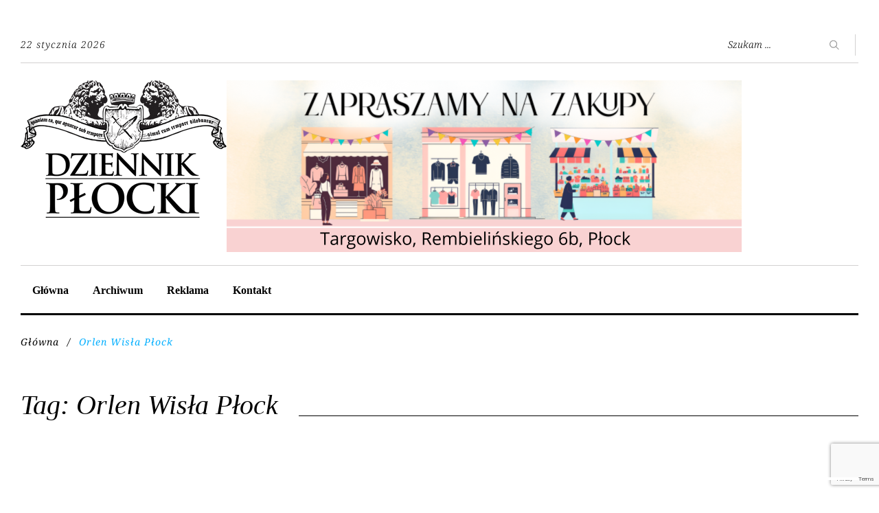

--- FILE ---
content_type: text/html; charset=UTF-8
request_url: https://dziennikplocki.pl/tag/orlen-wisla-plock/
body_size: 24201
content:
<!DOCTYPE html>
<html lang="pl-PL">
<head>
<meta charset="UTF-8">
<link rel="profile" href="https://gmpg.org/xfn/11">

<meta name="viewport" content="width=device-width, initial-scale=1" />
<meta name='robots' content='index, follow, max-image-preview:large, max-snippet:-1, max-video-preview:-1' />

	<!-- This site is optimized with the Yoast SEO plugin v26.8 - https://yoast.com/product/yoast-seo-wordpress/ -->
	<title>Archiwa Orlen Wisła Płock - Dziennik Płocki Wiadomości z Płocka i okolic</title>
	<link rel="canonical" href="https://dziennikplocki.pl/tag/orlen-wisla-plock/" />
	<link rel="next" href="https://dziennikplocki.pl/tag/orlen-wisla-plock/page/2/" />
	<meta property="og:locale" content="pl_PL" />
	<meta property="og:type" content="article" />
	<meta property="og:title" content="Archiwa Orlen Wisła Płock - Dziennik Płocki Wiadomości z Płocka i okolic" />
	<meta property="og:url" content="https://dziennikplocki.pl/tag/orlen-wisla-plock/" />
	<meta property="og:site_name" content="Dziennik Płocki Wiadomości z Płocka i okolic" />
	<meta name="twitter:card" content="summary_large_image" />
	<script type="application/ld+json" class="yoast-schema-graph">{"@context":"https://schema.org","@graph":[{"@type":"CollectionPage","@id":"https://dziennikplocki.pl/tag/orlen-wisla-plock/","url":"https://dziennikplocki.pl/tag/orlen-wisla-plock/","name":"Archiwa Orlen Wisła Płock - Dziennik Płocki Wiadomości z Płocka i okolic","isPartOf":{"@id":"https://dziennikplocki.pl/#website"},"primaryImageOfPage":{"@id":"https://dziennikplocki.pl/tag/orlen-wisla-plock/#primaryimage"},"image":{"@id":"https://dziennikplocki.pl/tag/orlen-wisla-plock/#primaryimage"},"thumbnailUrl":"https://dziennikplocki.pl/wp-content/uploads/2025/08/538300484_1303558521142136_8425584442401386940_n-Medium.jpg","breadcrumb":{"@id":"https://dziennikplocki.pl/tag/orlen-wisla-plock/#breadcrumb"},"inLanguage":"pl-PL"},{"@type":"ImageObject","inLanguage":"pl-PL","@id":"https://dziennikplocki.pl/tag/orlen-wisla-plock/#primaryimage","url":"https://dziennikplocki.pl/wp-content/uploads/2025/08/538300484_1303558521142136_8425584442401386940_n-Medium.jpg","contentUrl":"https://dziennikplocki.pl/wp-content/uploads/2025/08/538300484_1303558521142136_8425584442401386940_n-Medium.jpg","width":1152,"height":768},{"@type":"BreadcrumbList","@id":"https://dziennikplocki.pl/tag/orlen-wisla-plock/#breadcrumb","itemListElement":[{"@type":"ListItem","position":1,"name":"Strona główna","item":"https://dziennikplocki.pl/"},{"@type":"ListItem","position":2,"name":"Orlen Wisła Płock"}]},{"@type":"WebSite","@id":"https://dziennikplocki.pl/#website","url":"https://dziennikplocki.pl/","name":"Dziennik Płocki","description":"Dziennik Płocki                Wiadomości z Płocka i okolic","publisher":{"@id":"https://dziennikplocki.pl/#organization"},"potentialAction":[{"@type":"SearchAction","target":{"@type":"EntryPoint","urlTemplate":"https://dziennikplocki.pl/?s={search_term_string}"},"query-input":{"@type":"PropertyValueSpecification","valueRequired":true,"valueName":"search_term_string"}}],"inLanguage":"pl-PL"},{"@type":"Organization","@id":"https://dziennikplocki.pl/#organization","name":"Dziennik Płocki","url":"https://dziennikplocki.pl/","logo":{"@type":"ImageObject","inLanguage":"pl-PL","@id":"https://dziennikplocki.pl/#/schema/logo/image/","url":"https://dziennikplocki.pl/wp-content/uploads/2023/03/cropped-dp.png","contentUrl":"https://dziennikplocki.pl/wp-content/uploads/2023/03/cropped-dp.png","width":300,"height":200,"caption":"Dziennik Płocki"},"image":{"@id":"https://dziennikplocki.pl/#/schema/logo/image/"},"sameAs":["https://www.facebook.com/dziennikplocki"]}]}</script>
	<!-- / Yoast SEO plugin. -->


<link rel='dns-prefetch' href='//challenges.cloudflare.com' />
<link rel='dns-prefetch' href='//fonts.googleapis.com' />
<link rel="alternate" type="application/rss+xml" title="Dziennik Płocki                Wiadomości z Płocka i okolic &raquo; Kanał z wpisami" href="https://dziennikplocki.pl/feed/" />
<link rel="alternate" type="application/rss+xml" title="Dziennik Płocki                Wiadomości z Płocka i okolic &raquo; Kanał z wpisami otagowanymi jako Orlen Wisła Płock" href="https://dziennikplocki.pl/tag/orlen-wisla-plock/feed/" />
<!-- dziennikplocki.pl is managing ads with Advanced Ads 2.0.16 – https://wpadvancedads.com/ -->
		<style id='wp-img-auto-sizes-contain-inline-css' type='text/css'>
img:is([sizes=auto i],[sizes^="auto," i]){contain-intrinsic-size:3000px 1500px}
/*# sourceURL=wp-img-auto-sizes-contain-inline-css */
</style>

<link rel='stylesheet' id='wpra-lightbox-css' href='https://dziennikplocki.pl/wp-content/plugins/wp-rss-aggregator/core/css/jquery-colorbox.css?ver=1.4.33' type='text/css' media='all' />
<link rel='stylesheet' id='dashicons-css' href='https://dziennikplocki.pl/wp-includes/css/dashicons.min.css?ver=6.9' type='text/css' media='all' />
<link rel='stylesheet' id='post-views-counter-frontend-css' href='https://dziennikplocki.pl/wp-content/plugins/post-views-counter/css/frontend.css?ver=1.7.3' type='text/css' media='all' />
<style id='wp-emoji-styles-inline-css' type='text/css'>

	img.wp-smiley, img.emoji {
		display: inline !important;
		border: none !important;
		box-shadow: none !important;
		height: 1em !important;
		width: 1em !important;
		margin: 0 0.07em !important;
		vertical-align: -0.1em !important;
		background: none !important;
		padding: 0 !important;
	}
/*# sourceURL=wp-emoji-styles-inline-css */
</style>
<link rel='stylesheet' id='wp-block-library-css' href='https://dziennikplocki.pl/wp-includes/css/dist/block-library/style.min.css?ver=6.9' type='text/css' media='all' />
<style id='classic-theme-styles-inline-css' type='text/css'>
/*! This file is auto-generated */
.wp-block-button__link{color:#fff;background-color:#32373c;border-radius:9999px;box-shadow:none;text-decoration:none;padding:calc(.667em + 2px) calc(1.333em + 2px);font-size:1.125em}.wp-block-file__button{background:#32373c;color:#fff;text-decoration:none}
/*# sourceURL=/wp-includes/css/classic-themes.min.css */
</style>
<link rel='stylesheet' id='wpra-displays-css' href='https://dziennikplocki.pl/wp-content/plugins/wp-rss-aggregator/core/css/displays.css?ver=5.0.11' type='text/css' media='all' />
<style id='global-styles-inline-css' type='text/css'>
:root{--wp--preset--aspect-ratio--square: 1;--wp--preset--aspect-ratio--4-3: 4/3;--wp--preset--aspect-ratio--3-4: 3/4;--wp--preset--aspect-ratio--3-2: 3/2;--wp--preset--aspect-ratio--2-3: 2/3;--wp--preset--aspect-ratio--16-9: 16/9;--wp--preset--aspect-ratio--9-16: 9/16;--wp--preset--color--black: #000000;--wp--preset--color--cyan-bluish-gray: #abb8c3;--wp--preset--color--white: #ffffff;--wp--preset--color--pale-pink: #f78da7;--wp--preset--color--vivid-red: #cf2e2e;--wp--preset--color--luminous-vivid-orange: #ff6900;--wp--preset--color--luminous-vivid-amber: #fcb900;--wp--preset--color--light-green-cyan: #7bdcb5;--wp--preset--color--vivid-green-cyan: #00d084;--wp--preset--color--pale-cyan-blue: #8ed1fc;--wp--preset--color--vivid-cyan-blue: #0693e3;--wp--preset--color--vivid-purple: #9b51e0;--wp--preset--gradient--vivid-cyan-blue-to-vivid-purple: linear-gradient(135deg,rgb(6,147,227) 0%,rgb(155,81,224) 100%);--wp--preset--gradient--light-green-cyan-to-vivid-green-cyan: linear-gradient(135deg,rgb(122,220,180) 0%,rgb(0,208,130) 100%);--wp--preset--gradient--luminous-vivid-amber-to-luminous-vivid-orange: linear-gradient(135deg,rgb(252,185,0) 0%,rgb(255,105,0) 100%);--wp--preset--gradient--luminous-vivid-orange-to-vivid-red: linear-gradient(135deg,rgb(255,105,0) 0%,rgb(207,46,46) 100%);--wp--preset--gradient--very-light-gray-to-cyan-bluish-gray: linear-gradient(135deg,rgb(238,238,238) 0%,rgb(169,184,195) 100%);--wp--preset--gradient--cool-to-warm-spectrum: linear-gradient(135deg,rgb(74,234,220) 0%,rgb(151,120,209) 20%,rgb(207,42,186) 40%,rgb(238,44,130) 60%,rgb(251,105,98) 80%,rgb(254,248,76) 100%);--wp--preset--gradient--blush-light-purple: linear-gradient(135deg,rgb(255,206,236) 0%,rgb(152,150,240) 100%);--wp--preset--gradient--blush-bordeaux: linear-gradient(135deg,rgb(254,205,165) 0%,rgb(254,45,45) 50%,rgb(107,0,62) 100%);--wp--preset--gradient--luminous-dusk: linear-gradient(135deg,rgb(255,203,112) 0%,rgb(199,81,192) 50%,rgb(65,88,208) 100%);--wp--preset--gradient--pale-ocean: linear-gradient(135deg,rgb(255,245,203) 0%,rgb(182,227,212) 50%,rgb(51,167,181) 100%);--wp--preset--gradient--electric-grass: linear-gradient(135deg,rgb(202,248,128) 0%,rgb(113,206,126) 100%);--wp--preset--gradient--midnight: linear-gradient(135deg,rgb(2,3,129) 0%,rgb(40,116,252) 100%);--wp--preset--font-size--small: 13px;--wp--preset--font-size--medium: 20px;--wp--preset--font-size--large: 36px;--wp--preset--font-size--x-large: 42px;--wp--preset--spacing--20: 0.44rem;--wp--preset--spacing--30: 0.67rem;--wp--preset--spacing--40: 1rem;--wp--preset--spacing--50: 1.5rem;--wp--preset--spacing--60: 2.25rem;--wp--preset--spacing--70: 3.38rem;--wp--preset--spacing--80: 5.06rem;--wp--preset--shadow--natural: 6px 6px 9px rgba(0, 0, 0, 0.2);--wp--preset--shadow--deep: 12px 12px 50px rgba(0, 0, 0, 0.4);--wp--preset--shadow--sharp: 6px 6px 0px rgba(0, 0, 0, 0.2);--wp--preset--shadow--outlined: 6px 6px 0px -3px rgb(255, 255, 255), 6px 6px rgb(0, 0, 0);--wp--preset--shadow--crisp: 6px 6px 0px rgb(0, 0, 0);}:where(.is-layout-flex){gap: 0.5em;}:where(.is-layout-grid){gap: 0.5em;}body .is-layout-flex{display: flex;}.is-layout-flex{flex-wrap: wrap;align-items: center;}.is-layout-flex > :is(*, div){margin: 0;}body .is-layout-grid{display: grid;}.is-layout-grid > :is(*, div){margin: 0;}:where(.wp-block-columns.is-layout-flex){gap: 2em;}:where(.wp-block-columns.is-layout-grid){gap: 2em;}:where(.wp-block-post-template.is-layout-flex){gap: 1.25em;}:where(.wp-block-post-template.is-layout-grid){gap: 1.25em;}.has-black-color{color: var(--wp--preset--color--black) !important;}.has-cyan-bluish-gray-color{color: var(--wp--preset--color--cyan-bluish-gray) !important;}.has-white-color{color: var(--wp--preset--color--white) !important;}.has-pale-pink-color{color: var(--wp--preset--color--pale-pink) !important;}.has-vivid-red-color{color: var(--wp--preset--color--vivid-red) !important;}.has-luminous-vivid-orange-color{color: var(--wp--preset--color--luminous-vivid-orange) !important;}.has-luminous-vivid-amber-color{color: var(--wp--preset--color--luminous-vivid-amber) !important;}.has-light-green-cyan-color{color: var(--wp--preset--color--light-green-cyan) !important;}.has-vivid-green-cyan-color{color: var(--wp--preset--color--vivid-green-cyan) !important;}.has-pale-cyan-blue-color{color: var(--wp--preset--color--pale-cyan-blue) !important;}.has-vivid-cyan-blue-color{color: var(--wp--preset--color--vivid-cyan-blue) !important;}.has-vivid-purple-color{color: var(--wp--preset--color--vivid-purple) !important;}.has-black-background-color{background-color: var(--wp--preset--color--black) !important;}.has-cyan-bluish-gray-background-color{background-color: var(--wp--preset--color--cyan-bluish-gray) !important;}.has-white-background-color{background-color: var(--wp--preset--color--white) !important;}.has-pale-pink-background-color{background-color: var(--wp--preset--color--pale-pink) !important;}.has-vivid-red-background-color{background-color: var(--wp--preset--color--vivid-red) !important;}.has-luminous-vivid-orange-background-color{background-color: var(--wp--preset--color--luminous-vivid-orange) !important;}.has-luminous-vivid-amber-background-color{background-color: var(--wp--preset--color--luminous-vivid-amber) !important;}.has-light-green-cyan-background-color{background-color: var(--wp--preset--color--light-green-cyan) !important;}.has-vivid-green-cyan-background-color{background-color: var(--wp--preset--color--vivid-green-cyan) !important;}.has-pale-cyan-blue-background-color{background-color: var(--wp--preset--color--pale-cyan-blue) !important;}.has-vivid-cyan-blue-background-color{background-color: var(--wp--preset--color--vivid-cyan-blue) !important;}.has-vivid-purple-background-color{background-color: var(--wp--preset--color--vivid-purple) !important;}.has-black-border-color{border-color: var(--wp--preset--color--black) !important;}.has-cyan-bluish-gray-border-color{border-color: var(--wp--preset--color--cyan-bluish-gray) !important;}.has-white-border-color{border-color: var(--wp--preset--color--white) !important;}.has-pale-pink-border-color{border-color: var(--wp--preset--color--pale-pink) !important;}.has-vivid-red-border-color{border-color: var(--wp--preset--color--vivid-red) !important;}.has-luminous-vivid-orange-border-color{border-color: var(--wp--preset--color--luminous-vivid-orange) !important;}.has-luminous-vivid-amber-border-color{border-color: var(--wp--preset--color--luminous-vivid-amber) !important;}.has-light-green-cyan-border-color{border-color: var(--wp--preset--color--light-green-cyan) !important;}.has-vivid-green-cyan-border-color{border-color: var(--wp--preset--color--vivid-green-cyan) !important;}.has-pale-cyan-blue-border-color{border-color: var(--wp--preset--color--pale-cyan-blue) !important;}.has-vivid-cyan-blue-border-color{border-color: var(--wp--preset--color--vivid-cyan-blue) !important;}.has-vivid-purple-border-color{border-color: var(--wp--preset--color--vivid-purple) !important;}.has-vivid-cyan-blue-to-vivid-purple-gradient-background{background: var(--wp--preset--gradient--vivid-cyan-blue-to-vivid-purple) !important;}.has-light-green-cyan-to-vivid-green-cyan-gradient-background{background: var(--wp--preset--gradient--light-green-cyan-to-vivid-green-cyan) !important;}.has-luminous-vivid-amber-to-luminous-vivid-orange-gradient-background{background: var(--wp--preset--gradient--luminous-vivid-amber-to-luminous-vivid-orange) !important;}.has-luminous-vivid-orange-to-vivid-red-gradient-background{background: var(--wp--preset--gradient--luminous-vivid-orange-to-vivid-red) !important;}.has-very-light-gray-to-cyan-bluish-gray-gradient-background{background: var(--wp--preset--gradient--very-light-gray-to-cyan-bluish-gray) !important;}.has-cool-to-warm-spectrum-gradient-background{background: var(--wp--preset--gradient--cool-to-warm-spectrum) !important;}.has-blush-light-purple-gradient-background{background: var(--wp--preset--gradient--blush-light-purple) !important;}.has-blush-bordeaux-gradient-background{background: var(--wp--preset--gradient--blush-bordeaux) !important;}.has-luminous-dusk-gradient-background{background: var(--wp--preset--gradient--luminous-dusk) !important;}.has-pale-ocean-gradient-background{background: var(--wp--preset--gradient--pale-ocean) !important;}.has-electric-grass-gradient-background{background: var(--wp--preset--gradient--electric-grass) !important;}.has-midnight-gradient-background{background: var(--wp--preset--gradient--midnight) !important;}.has-small-font-size{font-size: var(--wp--preset--font-size--small) !important;}.has-medium-font-size{font-size: var(--wp--preset--font-size--medium) !important;}.has-large-font-size{font-size: var(--wp--preset--font-size--large) !important;}.has-x-large-font-size{font-size: var(--wp--preset--font-size--x-large) !important;}
:where(.wp-block-post-template.is-layout-flex){gap: 1.25em;}:where(.wp-block-post-template.is-layout-grid){gap: 1.25em;}
:where(.wp-block-term-template.is-layout-flex){gap: 1.25em;}:where(.wp-block-term-template.is-layout-grid){gap: 1.25em;}
:where(.wp-block-columns.is-layout-flex){gap: 2em;}:where(.wp-block-columns.is-layout-grid){gap: 2em;}
:root :where(.wp-block-pullquote){font-size: 1.5em;line-height: 1.6;}
/*# sourceURL=global-styles-inline-css */
</style>
<link rel='stylesheet' id='contact-form-7-css' href='https://dziennikplocki.pl/wp-content/plugins/contact-form-7/includes/css/styles.css?ver=6.1.4' type='text/css' media='all' />
<link rel='stylesheet' id='font-awesome-css' href='https://dziennikplocki.pl/wp-content/plugins/elementor/assets/lib/font-awesome/css/font-awesome.min.css?ver=4.7.0' type='text/css' media='all' />
<link rel='stylesheet' id='nucleo-outline-css' href='https://dziennikplocki.pl/wp-content/themes/kingnews/assets/lib/nucleo-outline/nucleo-outline.css?ver=1.0.0' type='text/css' media='all' />
<link rel='stylesheet' id='kingnews-theme-style-css' href='https://dziennikplocki.pl/wp-content/themes/kingnews/style.css?ver=2.1' type='text/css' media='all' />
<style id='kingnews-theme-style-inline-css' type='text/css'>
/* #Layout */@media (min-width: 1200px) {.container {max-width: 1788px;}}/* #Typography */body {font-style: normal;font-weight: 300;font-size: 16px;line-height: 1.4;font-family: Georgia, serif;letter-spacing: 1px;text-align: left;color: #000000;text-transform: none;}h1,.h1-style {font-style: normal;font-weight: 700;font-size: 35px;line-height: 1.25;font-family: 'Noto Sans', sans-serif;letter-spacing: 0px;text-align: inherit;color: #000000;text-transform: none;}h2,.h2-style {font-style: italic;font-weight: 400;font-size: 32px;line-height: 1.1;font-family: 'Noto Serif', serif;letter-spacing: 0px;text-align: inherit;color: #000000;text-transform: none;}h3,.h3-style {font-style: normal;font-weight: 700;font-size: 24px;line-height: 1.2;font-family: 'Noto Sans', sans-serif;letter-spacing: 0px;text-align: inherit;color: #000000;text-transform: none;}h4,.h4-style {font-style: italic;font-weight: 400;font-size: 21px;line-height: 1.3;font-family: 'Noto Serif', serif;letter-spacing: 0px;text-align: inherit;color: #000000;text-transform: none;}h5,.h5-style {font-style: normal;font-weight: 700;font-size: 20px;line-height: 1.4;font-family: 'Noto Sans', sans-serif;letter-spacing: 0px;text-align: inherit;color: #000000;text-transform: none;}h6,.h6-style {font-style: normal;font-weight: 700;font-size: 16px;line-height: 1.4;font-family: 'Noto Serif', serif;letter-spacing: 0px;text-align: inherit;color: #000000;text-transform: none;}@media (min-width: 1200px) {body { font-size: 16px; }h1,.h1-style { font-size: 50px; }h2,.h2-style { font-size: 40px; }h3,.h3-style { font-size: 30px; }h4,.h4-style { font-size: 30px; }}a { color: #000000; }h1 a:hover,h2 a:hover,h3 a:hover,h4 a:hover,h5 a:hover,h6 a:hover,a:hover {color: #02afff;}/* #Blockquote */blockquote {border-color: #02afff;}blockquote:before {background-color:#fff602;}blockquote:not(.has-very-dark-gray-color) p {font-weight: 400;font-family: 'Noto Serif', serif;color: #ffffff;}blockquote cite,blockquote cite a,blockquote cite:before,.wp-block-pullquote blockquote cite {color: #02afff;font-family: 'Noto Serif', serif;font-style: italic;}blockquote.has-very-dark-gray-color cite,blockquote.has-very-dark-gray-color cite:before {color: #000000;}blockquote.has-very-dark-gray-color:before {background-color: #02afff;}body blockquote:not(.has-very-dark-gray-color){background-color: #000000;}cite {color: #999999;}.site-main p a em,.site-main p em a {color: #02afff;}.site-main p em a:hover {color: #000000;}.site-main blockquote p em a:hover{color: #fff602;}cite span:not(.tm-testi__item-name) {font-style: normal;font-weight: 300;font-family: Georgia, serif;text-transform: none;}/* #Invert Color Scheme */.invert, .invert h1, .invert h2, .invert h3, .invert h4, .invert h5, .invert h6 {color: #ffffff;}/* List */.entry-content ul > li::marker,.page-content ul > li::marker {color: #02afff;}/* #Header */.site-header__mobile h1.site-logo .site-logo__link,.site-header__mobile h1.site-logo .site-logo__link:hover {color: #000000;}.page-preloader-cover .site-logo .site-logo__link,.page-preloader-cover .site-logo .site-logo__link:hover {color: #000000;font-style: normal;font-weight: 700;font-size: 26px;text-transform: uppercase;}.page-preloader-cover .site-logo {margin-bottom: 0;}.header-container {border-color: #000000;}.site-header__mobile .header-search-toggle path,.site-header__mobile .header-cart__link path {fill: #000000;}/* Site Branding */.site-logo.retina-logo img {height: 40px;width: auto;}h1.site-logo,h1.site-logo .site-logo__link {font-family: 'Montserrat', serif-serif;font-style: normal;font-weight: 700;font-size: 26px;color: #000000;}.site-branding h1.site-logo {border-color: #d2d1d1;}h1.site-logo .site-logo__link:hover {color: #000000;}/* #Search Popup */.space-between-content .header-search-toggle:hover {color: #02afff;}.header-search-toggle {background: transparent;}.header-search-toggle path {fill: #000000;}.header-search-toggle:hover path {fill: #02afff;}.site-header .header-search-form__field,.jet-search__field[type="search"] {font-weight: 700;font-size: 40px;font-family: 'Noto Sans', sans-serif;letter-spacing: 0px;color: #000000;}.site-header .header-search-form__field::placeholder,.jet-search__field[type="search"]::placeholder {opacity: 1;}.site-header .site-header__mobile .header-search-form__field {font-family: Georgia, serif;}.site-header .header-search-form__submit:hover path {fill: #ffffff;}.site-header .header-search-form__submit:hover {background-color: #02afff;}/* Top Panel */.top-panel__message {font-family: 'Noto Serif', serif-serif;font-style: italic;}.top-panel__register a {font-family: 'Noto Serif', serif-serif;font-style: italic;color: #02afff;}.top-panel__register a:hover {color: #000000;}/* #Footer */footer.site-footer {background-color: #ffffff;}.footer-copyright {color: #000000;}.footer-logo__link {font-family: 'Montserrat', serif-serif;font-style: normal;font-weight: 700;font-size: 26px;color: #000000;}.footer-logo__link:hover {color: #000000;}.footer-info__holder a {font-family: 'Noto Serif', serif-serif;font-style: italic;color: #02afff;}.footer-info__holder a:hover {color: #000000;}/* Newsletter Popup */.footer-newsletter-popup__inner .mc4wp-form__checkbox_wrap a{color: #000000;}.footer-newsletter-popup__inner .mc4wp-form__checkbox_wrap a:hover{color: #02afff;}/* #Main Menu */.main-navigation a {font-style: normal;font-weight: 700;text-transform: none;font-size: 16px;line-height: 1;font-family: 'Noto Sans', sans-serif;letter-spacing: 0px;}.main-navigation a {color: #000000;}.main-navigation__default .menu > li:hover:after,.main-navigation__default .menu > .current_page_ancestor:after,.main-navigation__default .menu > .current-menu-ancestor:after {background-color: #02afff;}.main-navigation__default ul ul a {font-family: 'Noto Serif', sans-serif;font-style: italic;color: #ffffff;}.main-navigation__default ul ul a:hover {color: #02afff;;}.main-navigation li.menu-item-has-children li > a:before,.main-navigation li.menu-item-has-children li > a:after {background-color: #000000;}.main-navigation li:hover > a,.main-navigation .current_page_item > a,.main-navigation .current-menu-item > a,.main-navigation .current_page_ancestor > a,.main-navigation .current-menu-ancestor > a {color: #02afff;}.main-navigation .sub-menu a:hover,.main-navigation .sub-menu .current_page_item > a,.main-navigation .sub-menu .current-menu-item > a,.main-navigation .sub-menu .current_page_ancestor > a,.main-navigation .sub-menu .current-menu-ancestor > a {color: #02afff;}.main-navigation li.menu-item-has-children > a:before,.main-navigation li.menu-item-has-children > a:after {background-color: #000000;}.main-navigation li.menu-item-has-children:hover > a:before,.main-navigation li.menu-item-has-children:hover > a:after,.main-navigation li.menu-item-has-children.current_page_item > a:before,.main-navigation li.menu-item-has-children.current_page_item > a:after,.main-navigation li.menu-item-has-children.current-menu-item > a:before,.main-navigation li.menu-item-has-children.current-menu-item > a:after,.main-navigation li.menu-item-has-children.current_page_ancestor > a:before,.main-navigation li.menu-item-has-children.current_page_ancestor > a:after,.main-navigation li.menu-item-has-children.current-menu-ancestor > a:before,.main-navigation li.menu-item-has-children.current-menu-ancestor > a:after {background-color: #02afff;}.main-navigation li.menu-item-has-children li:hover > a:before,.main-navigation li.menu-item-has-children li:hover > a:after,.main-navigation li.menu-item-has-children li.current_page_item > a:before,.main-navigation li.menu-item-has-children li.current_page_item > a:after,.main-navigation li.menu-item-has-children li.current-menu-item > a:before,.main-navigation li.menu-item-has-children li.current-menu-item > a:after,.main-navigation li.menu-item-has-children li.current_page_ancestor > a:before,.main-navigation li.menu-item-has-children li.current_page_ancestor > a:after,.main-navigation li.menu-item-has-children li.current-menu-ancestor > a:before,.main-navigation li.menu-item-has-children li.current-menu-ancestor > a:after {background-color: #02afff;}/* #Mobile Menu */.mobile-menu-toggle-button {border-bottom-color: #000000;}.mobile-menu-toggle-button:before,.mobile-menu-toggle-button:after {background-color: #000000;}.site-header__style-1.site-header__mobile .main-navigation__vertical .menu li.menu-item-has-children a:after,.site-header__style-3.site-header__mobile .main-navigation__vertical .menu li.menu-item-has-children a:after {background-color: #000000;}.site-header__style-1.site-header__mobile .main-navigation__vertical .menu li .sub-menu > .menu-parent-item a,.site-header__style-3.site-header__mobile .main-navigation__vertical .menu li .sub-menu > .menu-parent-item a {color: #02afff;}.site-header__style-1.site-header__mobile .main-navigation__vertical .menu li .sub-menu > .menu-back-item path,.site-header__style-3.site-header__mobile .main-navigation__vertical .menu li .sub-menu > .menu-back-item path {fill: #02afff;}.site-header__style-1.site-header__mobile .menu-toggle-wrapper .menu-toggle-box,.site-header__style-3.site-header__mobile .menu-toggle-wrapper .menu-toggle-box {border-bottom-color: #000000;}.site-header__style-1.site-header__mobile .menu-toggle-wrapper .menu-toggle-box:before,.site-header__style-3.site-header__mobile .menu-toggle-wrapper .menu-toggle-box:before,.site-header__style-1.site-header__mobile .menu-toggle-wrapper .menu-toggle-box:after,.site-header__style-3.site-header__mobile .menu-toggle-wrapper .menu-toggle-box:after {background-color: #000000;}.site-header__style-1.site-header__mobile .menu-toggle-close path,.site-header__style-3.site-header__mobile .menu-toggle-close path {fill: #02afff;}.site-header .header-search-popup-close path {color: #ffffff;}/* Vertical Menu */.header-vertical-menu-popup .menu-toggle-close path {fill:#000000;}.site-header__default.site-header__mobile .main-navigation__vertical .menu li .sub-menu .menu-parent-item a,.site-header__default.site-header__mobile .main-navigation__vertical .menu li a,.site-header__minimal.site-header__mobile .main-navigation__vertical .menu li .sub-menu .menu-parent-item a,.site-header__minimal.site-header__mobile .main-navigation__vertical .menu li a,.site-header__centered.site-header__mobile .main-navigation__vertical .menu li .sub-menu .menu-parent-item a,.site-header__centered.site-header__mobile .main-navigation__vertical .menu li a {color: #000000;}.site-header__default.site-header__mobile .main-navigation__vertical .menu li:hover > a,.site-header__minimal.site-header__mobile .main-navigation__vertical .menu li:hover > a,.site-header__centered.site-header__mobile .main-navigation__vertical .menu li:hover > a{color: #02afff;}.site-header__default.site-header__mobile .main-navigation__vertical .menu li a,.site-header__minimal.site-header__mobile .main-navigation__vertical .menu li a,.site-header__centered.site-header__mobile .main-navigation__vertical .menu li a {border-color: #d2d1d1;}.site-header__default.site-header__mobile .main-navigation__vertical .menu li::before,.site-header__default.site-header__mobile .main-navigation__vertical .menu li.current-menu-item a::before,.site-header__minimal.site-header__mobile .main-navigation__vertical .menu li::before,.site-header__minimal.site-header__mobile .main-navigation__vertical .menu li.current-menu-item a::before,.site-header__centered.site-header__mobile .main-navigation__vertical .menu li::before,.site-header__centered.site-header__mobile .main-navigation__vertical .menu li.current-menu-item a::before {background: #02afff;}.main-navigation__vertical .main-navigation-inner .menu .menu-back-item svg path {fill: #000000;}.main-navigation__vertical .menu .sub-menu a {font-family: 'Noto Serif', sans-serif;font-style: italic;}/* #Social */.social-list a {font-family: 'Noto Sans', sans-serif;font-size: 16px;color: #02afff;}.social-list a:hover {color: #000000;}.social-list .menu-item > a{color: #999999;}.social-list .menu-item > a:hover:before{background-color: #fff602;color: #000000;}/* #Breadcrumbs */.breadcrumbs.invert .breadcrumbs_item,.breadcrumbs.invert .breadcrumbs_item a:not(:hover) {color: #ffffff;}.breadcrumbs_item {font-family: Noto serif;font-style: italic;}.breadcrumbs_item_link,.breadcrumbs_item_sep {color: #000000;}.breadcrumbs__title {color: #ffffff;}.breadcrumbs_item_target {color: #02afff;}.breadcrumbs_item_link:hover{color: #02afff;}/* #Post navigation */.post-navigation .nav-links span{color: #000000;}.post-navigation .nav-links span svg{color: #999999;}.post-navigation .nav-links p {color: #000000;}.post-navigation .nav-links__item:hover p {color: #000000;}/* Post Page Links */.page-links .post-page-numbers{font-family: 'Noto Serif';font-style: italic;color: #000000;}.page-links .post-page-numbers:hover{color: #fff602;background-color: #000000;}.page-links .post-page-numbers.current{color: #000000;}.post-navigation .nav-links .nav-prev:hover span svg path,.post-navigation .nav-links .nav-next:hover span svg path {fill: #02afff;}/* #Pagination */.comment-navigation,.posts-navigation {font-style: italic;font-weight: 400;font-size: 24px;line-height: 1.3;font-family: 'Noto Serif', serif;letter-spacing: 0em;text-align: inherit;text-transform: none;border-color: rgba(0,0,0,0.1);}/* #Posts List Pagination */.pagination .page-numbers {font-family: 'Noto Serif';font-style: italic;color: #000000;}.pagination a.page-numbers.prev,.pagination a.page-numbers.next {font-family: 'Noto Sans';font-style: normal;color: #000000;}.site-content .page-links .post-page-numbers.current,.pagination a.page-numbers:hover,.pagination .page-numbers.current {font-family: 'Noto Sans';font-style: normal;color: #fff602;background-color: #000000;}.pagination a.page-numbers.prev:hover,.pagination a.page-numbers.next:hover {color: #fff602;background: #000000;}.comment-navigation a:not(:hover),.posts-navigation a:not(:hover) {color: #000000;}.comment-navigation a:hover,.posts-navigation a:hover {color: #02afff;}/* #Button Appearance Styles */.btn,.btn-link,.link,.elementor-widget .elementor-button,.cherry-projects-wrapper .projects-ajax-button-wrapper .projects-ajax-button span,a.button,form button,form input[type='button'],form input[type='reset'],form input[type='submit'] {font-family: 'Noto Serif', serif;}.btn-text-icon path,.btn-icon path{fill: #000000;}.btn-text-icon:hover path,.btn-icon:hover path{fill: #02afff;}.btn.btn-icon path,.btn.btn-icon:hover path{fill: #ffffff;}.btn,.invert .btn-primary,.elementor-widget .elementor-button,.cherry-projects-wrapper .projects-ajax-button-wrapper .projects-ajax-button span,.tm-pg_front_gallery .load-more-button .btn,form button,form input[type='button'],form input[type='submit']{font-family: 'Noto Sans', sans-serif;text-transform: none;font-style: normal;font-weight: 700;font-size: 16px;color: #000000;line-height: 1.33;letter-spacing: 0px;background-color: #fff602;}.btn:hover,.invert .btn-primary:hover,.btn-primary.processing,.invert .btn-primary.processing,.elementor-widget .elementor-button:hover,.cherry-projects-wrapper .projects-ajax-button-wrapper .projects-ajax-button span:hover,.tm-pg_front_gallery .load-more-button .btn:hover,form button:hover,form input[type='button']:hover,form input[type='submit']:hover,.wp-block-button__link:hover {color: #ffffff;background-color: #02afff;}.is-style-outline .wp-block-button__link:hover {border-color: #02afff;}.wp-block-button__link{background-color: #000000;}.is-style-outline .wp-block-button__link, .is-style-outline>.wp-block-button__link:not(.has-text-color) {color: #000000;border-color: #000000;}.is-style-outline .wp-block-button__link, .is-style-outline>.wp-block-button__link:hover:not(.has-text-color) {color: #02afff;border-color: #02afff;}.btn-primary {color: #ffffff;background-color: #02afff;}.btn-primary:hover {color: #ffffff;background-color: #000000;}.btn-secondary,.invert .btn-secondary,form input[type="reset"]{color: #ffffff;background-color: #fff602;border-color: #fff602;}.btn-secondary:hover,.invert .btn-secondary:hover,.btn-secondary.processing,.invert .btn-secondary.processing,form input[type="reset"]:hover {color: #ffffff;background-color: #02afff;border-color: #02afff;}.btn-primary-transparent{color: #000000;}.invert .btn-primary-transparent{color: #ffffff;border-color: #ffffff;}.btn-primary-transparent:hover,.invert .btn-primary-transparent:hover,.btn-primary-transparent.processing,.invert .btn-primary-transparent.processing{color: #ffffff;background-color: #02afff;border-color: #02afff;}.btn-grey,.invert .btn-grey {color: #000000;background-color: #F5F5F5;border-color: #F5F5F5;}.btn-grey:hover,.invert .btn-grey:hover,.btn-grey.processing,.invert .btn-grey.processing{color: #000000;background-color: rgb(220,220,220);border-color: rgb(220,220,220);}/* #ToTop button */#toTop {background-color: #000000;}#toTop:before{background-color: #ffffff;}#toTop:hover {background: #444;}#toTop:hover:before{background-color: #ffffff;}input,select,textarea {font-family: 'Noto Serif', serif-serif;font-style: italic;color: #000000;}/* #Input Placeholders */::-webkit-input-placeholder { color: #000000; }::-moz-placeholder{ color: #000000; }:-moz-placeholder{ color: #000000; }:-ms-input-placeholder{ color: #000000; }::-ms-input-placeholder{ color: #000000; }::placeholder{ color: #000000; }input:focus,select:focus,textarea:focus {color: #000000;}input:focus::-webkit-input-placeholder,textarea:focus::-webkit-input-placeholder {opacity: 1;}input:focus::-moz-placeholder,textarea:focus::-moz-placeholder {opacity: 1;}input:focus::-moz-placeholder,textarea:focus::-moz-placeholder {opacity: 1;}input:focus:-ms-input-placeholder,textarea:focus:-ms-input-placeholder {opacity: 1;}/* #Entry Meta */.posted-on,.byline,.post__tags {color: #000000;}.posted-on time {color: #02afff;}.byline a,.post__tags a,.comments-link a,.entry-footer .post__button-wrap a {color: #02afff;}.byline a:after,.byline a:hover:after {color: #000000;}.byline a:hover,.post__tags a:hover,.comments-link a:hover {color: #000000;}span.posted-on:before {background-color: #999999;}.single-post .share-btns__list .share-btns__item a {background-color: #000000;color: #ffffff;}.single-post .share-btns__list .share-btns__item a:hover {background-color: #fff602;color: #000000;}.share-btns__item path {fill: #000000;}.share-btns__item a:hover path {fill: #02afff;}.posts-list__item.default-item .entry-header .entry-meta span.cat-links a:after {background-color: #000000;}.posts-list__item.default-item .entry-header .entry-meta span:after,.posts-list__item.leftward-item .entry-header .entry-meta span:after {color: #000000;}.posts-list.posts-list--grid .posts-list__item-content span.cat-links a:after {background-color: #000000;}@media (max-width: 639px) {.posts-list.posts-list--default .entry-header .entry-meta span.cat-links a:hover,.posts-list.posts-list--grid .entry-header .entry-meta span.cat-links a:hover,.posts-list.posts-list--leftward .entry-header .entry-meta span.cat-links a:hover {color: #02afff;background: none;}}.comments-button {color: #999999;}.comments-button:hover {color: #ffffff;background-color: #02afff;}.sticky-label{color: #ffffff;background-color: #fff602;}.sticky-label path{fill: #ffffff;}.posts-list__item.default-item .entry-content {color: #000000;}.entry-footer .btn-text:not(.btn) {color: #02afff;}.entry-footer .btn-text:not(.btn):hover {color: #000000;}.masonry-item .entry-footer .post__button-wrap a{color: #000000;background-color: #fff602;font-family: 'Noto Sans', sans-serif;}.masonry-item .entry-footer .post__button-wrap a:hover{color: #ffffff;background-color: #000000;}.posts-list__item.grid-item.has-thumb .entry-footer .post__button-wrap a:hover {color: #ffffff;}/* #Entry Meta */.posted-on,.byline,.cat-links a,.tags-links,.comments-link a,.post__button-wrap a {font-style: italic;font-weight: 400;font-size: 14px;line-height: 1.5;font-family: 'Noto Serif', serif;letter-spacing: 0em;text-transform: none;color: #000000;}.entry-meta .icon-svg {color: #ffffff;}span.comments-link svg,span.posted-on svg,span.tags-links svg {fill: #999999;}.share-btns-main .share-main-icon::before {background-color: #999999;}.share-btns__link {color: #999999;}span.comments-link svg:hover,span.tags-links svg:hover {fill: #02afff;}.entry-meta .tags-links a {color: #02afff;}.entry-meta .tags-links a:hover,.entry-footer .post__button-wrap a:hover{color: #000000;}.cat-links a {color: #000000;background-color: #fff602;font-size: 16px;}.cat-links a:hover {color: #fff602;background-color: #000000;}.comments-link a {color: #02afff;}.btn-style .post-categories a {color: #ffffff;}.posts-list__item.default-item .entry-footer .tags-links a:hover,.posts-list__item.grid-item .entry-footer .tags-links a:hover,.posts-list__item.leftward-item .entry-footer .tags-links a:hover,.single-post .entry-footer .tags-links a:hover {color: #000000;}.single-post .entry-footer .entry-meta .share-btns__label {color: #000000;}.single-post .entry-footer .entry-meta .share-btns__link path {color: #000000;}.single-post .entry-footer .entry-meta .share-btns__link:hover path {color: #02afff;}/* Posts List Item Invert */.invert-hover.has-post-thumbnail:hover,.invert-hover.has-post-thumbnail:hover .posted-on,.invert-hover.has-post-thumbnail:hover .cat-links,.invert-hover.has-post-thumbnail:hover .byline,.invert-hover.has-post-thumbnail:hover .tags-links,.invert-hover.has-post-thumbnail:hover .entry-meta,.invert-hover.has-post-thumbnail:hover a,.invert-hover.has-post-thumbnail:hover .btn-icon,.invert-item.has-post-thumbnail,.invert-item.has-post-thumbnail .posted-on,.invert-item.has-post-thumbnail .cat-links,.invert-item.has-post-thumbnail .byline,.invert-item.has-post-thumbnail .tags-links,.invert-item.has-post-thumbnail .entry-meta,.invert-item.has-post-thumbnail a,.invert-item.has-post-thumbnail .btn:hover,.invert-item.has-post-thumbnail .btn-style .post-categories a:hover,.invert,.invert .entry-title,.invert a,.invert .byline,.invert .posted-on,.invert .cat-links,.invert .tags-links {color: #ffffff;}.invert-hover.has-post-thumbnail:hover a:hover,.invert-hover.has-post-thumbnail:hover .btn-icon:hover,.invert-item.has-post-thumbnail a:hover,.invert a:hover {color: #02afff;}.invert-hover.has-post-thumbnail .btn,.invert-item.has-post-thumbnail .comments-button{color: #ffffff;background-color: #02afff;}.invert-hover.has-post-thumbnail .btn:hover,.invert-item.has-post-thumbnail .comments-button:hover{color: #000000;background-color: #ffffff;}/* Default Posts List */.posts-list__item.grid-item .entry-title a {color: #ffffff;font-family: 'Noto Sans', sans-serif;}.posts-list__item.grid-item .entry-title a:hover {color: #02afff;}.posts-list__item.grid-item .entry-content {color: #ffffff;}.posts-list__item.grid-item .byline,.posts-list__item.grid-item .comments-link {color: #ffffff;}.posts-list__item.grid-item .tags-links {color: #02afff;}.posts-list__item.grid-item .byline a:hover,.posts-list__item.grid-item .comments-link a:hover,.posts-list__item.grid-item .tags-links a:hover,.posts-list__item.grid-item .post__button-wrap a:hover {color: #ffffff;}.posts-list__item.grid-item span.posted-on svg,.posts-list__item.grid-item span.comments-link svg,.posts-list__item.grid-item span.tags-links svg {fill: #ffffff;}.posts-list__item.grid-item .share-btns-main .share-btns__link {color: #ffffff;}.posts-list__item.grid-item .share-btns-main .share-btns__link:hover {color: #fff602;}.posts-list__item.grid-item .share-btns-main .share-main-icon::before {background-color: #fff602;}.posts-list.posts-list--grid .grid-view-main {background-color: #999999;}.entry-title a:hover {color: #02afff;}.edit-link a:before{background-color: #000000;}.edit-link a:hover:before{background-color: #02afff;}.entry-footer .btn-text-icon:hover path {fill: #000000;}.entry-footer .btn-text-icon:hover {border-bottom-color: #000000;}.default-item .entry-footer .btn {background-color: #02afff;}.default-item .entry-footer .btn:hover {background-color: #000000;}/* Post Author */.post-author__title a:hover {color: #02afff;}.invert .post-author__title a {color: #02afff;}.invert .post-author__title a:hover {color: #ffffff;}/* Single Post */.single-post .post-by-author__meta span,.single-post .post-by-author__meta a:not(:hover) {font-style: italic;font-weight: 400;font-size: 14px;line-height: 1.5;font-family: 'Noto Serif', serif;letter-spacing: 0em;text-transform: none;color: #999999;}.single-post .post-by-author__meta a:hover {color: #000000;}.single-post .entry-footer .tags-links strong {color: #000000;}.wp-block-image figcaption {color: #999999;}/* #Comments */.comment-list .comment:before,.comment-list .pingback:before {background-color: rgb(179,179,179);}.comment-body .comment-metadata a {color: #999999;}.comment-content p {color: #000000;}.comment-content p a {color: #02afff;}.comment-content p a:hover {color: #000000;}.comment-content blockquote p a:hover {color: #ffffff;}.comment-body .comment-metadata a:hover {color: #02afff;}.comment-list .comment-metadata {font-family: 'Noto Serif';font-style: italic;color: #000000;}.has-avatars .wp-block-latest-comments__comment .wp-block-latest-comments__comment-meta {font-style: italic;font-weight: 400;font-size: 14px;line-height: 1.5;font-family: 'Noto Serif', serif;letter-spacing: 0em;text-transform: none;color: #999999;}.comment-body .comment-metadata .comment-date__link {color: #02afff;}.comment-body .comment-metadata .comment-date__link:hover {color: #000000;}.comment-body .comment-metadata .fn a,.comment-meta .comment-metadata .fn {color: #02afff;}.comment-body .comment-metadata .fn a:hover {color: #000000;}.comment-body .reply .comment-reply-link {color: #999999;}.comment-body .reply .comment-reply-link:hover {color: #02afff;}.post-edit-link {color: #02afff;}.post-edit-link:hover {color: #000000;}/* #Comment Form */.comment-reply-title {font-style: italic;font-weight: 500;font-size: 30px;line-height: 1.3;font-family: 'Noto Serif', serif;letter-spacing: 0px;text-align: inherit;color: #000000;text-transform: none;}.comment-form .comment-notes,.comment-form-cookies-consent label[for=wp-comment-cookies-consent] {font-style: italic;color: #000000;}.comment-form-cookies-consent label[for=wp-comment-cookies-consent] {font-family: 'Noto Serif', serif-serif;}.comment-form .form-submit input {color: #000000;background-color: #fff602;}.comment-form .form-submit input:hover {color: #ffffff;background-color: #000000;}/* #Comment Reply Link */#cancel-comment-reply-link {font-family: 'Noto Sans', sans-serif;}/* #Comment item */.logged-in-as a {font-family: 'Noto Serif', serif-serif;font-style: italic;color: #02afff;}.logged-in-as a:hover {color: #000000;}/* #Post Author Bio */.post-author-bio .post-author__overlay {background-color: #000000;}/* Related Posts */.related-posts .entry-title a:hover {color: #02afff;}.related-posts .entry-content {color: #999999;}.related-posts .entry-meta .cat-links,.related-posts .entry-meta .cat-links a {color: #02afff;}.related-posts .entry-meta .cat-links a:hover {color: #000000;}.related-posts .entry-footer .btn-text:not(.btn) {color: #000000;}.related-posts .entry-footer .btn-text:not(.btn):hover {color: #02afff;}/* CheckBox */.comment-form-cookies-consent label[for=wp-comment-cookies-consent]:before {background-color: rgba(153,153,153,0.1);}.comment-form-cookies-consent label[for=wp-comment-cookies-consent]:before:hover {border-color: #000000;}input[type='checkbox']:checked~label[for=wp-comment-cookies-consent]:before {border-color: #02afff;background-color: #02afff;}/* Post seach item */.search-item .entry-meta .byline:after {color: #000000;}.search-item .entry-meta span.byline,.search-item .entry-meta span.posted-on {color: #000000;}/* #Page preloader */.page-preloader-cover .bar:before{background-color: #02afff;}.page-preloader-cover .bar {background-color: #F5F5F5;}/* #Not Found */.search-no-results .search-form__input-wrap input {border-color: #E9E4E4;background-color: #F5F5F5;}.search-no-results .not-found .btn.btn-initial {color: #000000;background-color: #fff602;}.search-no-results .not-found .btn.btn-initial:hover {color: #ffffff;background-color: #000000;}.error404 .not-found .error-numbers {font-family: 'Noto Serif';font-style: italic;color: #02afff;}.error404 .not-found .page-title {font-family: 'Noto Sans';}.error404 .not-found .page-header .btn:hover {color: #ffffff;background-color: #000000;}.error404 .not-found .page-content .search-form .search-form__field[type="search"] {border: 1px solid #d2d1d1;background-color: #efefef;}.error404 .not-found .page-content .search-form .search-form__submit {color: #000000;background-color: #fff602;}.error404 .not-found .page-content .search-form .search-form__submit:hover {color: #ffffff;background-color: #000000;}/* Grid Posts List *//* Posts List Grid Item Invert */.grid-item-wrap.invert,.grid-item-wrap.invert .posted-on,.grid-item-wrap.invert .cat-links,.grid-item-wrap.invert .byline,.grid-item-wrap.invert .tags-links,.grid-item-wrap.invert .entry-meta,.grid-item-wrap.invert a,.grid-item-wrap.invert .btn-icon,.grid-item-wrap.invert .comments-button {color: #ffffff;}.posts-list.posts-list--grid .posted-by a:not(:hover){color: #000000;}.widget-title {line-height: 1.4;font-family: 'Noto Serif', serif;letter-spacing: 0px;color: #000000;}.elementor-widget-wp-widget-recent-comments h5,.wp-block-search__label{line-height: 1.3;font-family: 'Noto Serif', serif;letter-spacing: 0px;font-style: italic;font-weight: 400;}.widget-title:before {background-color: #02afff;}/* Widgets misc */.widget_recent_entries .post-date {color: #B6B6B6;}.widget_recent_entries a:hover {color: #02afff;}.entry-content .wp-block-latest-posts__list li a+time,.page-content .wp-block-latest-posts__list li a+time {color: #02afff;}.entry-content .wp-block-latest-posts__list .wp-block-latest-posts__post-date:before,.page-content .wp-block-latest-posts__list .wp-block-latest-posts__post-date:before {background-color: #999999;}.entry-content .wp-block-archives-list li a:before,.page-content .wp-block-archives-list li a:before {background-color: #02afff;}.widget_categories ul > li,.widget_archive ul li,.wp-block-archives-list li,.entry-content .wp-block-categories-list li,.page-content .wp-block-categories-list li {color: #02afff;}.widget_archive li > a:not(:hover),.widget_categories li > a:not(:hover),.wp-block-categories-list li a:not(:hover) {color: #02afff;}.wp-block-archives-list li a:not(:hover),.wp-block-archives-list li a:not(:hover) + .post_count{color: #02afff;font-family: 'Noto Serif';font-style: italic;}.widget_categories select {background-color: #ffffff;}.entry-content .wp-block-categories-list li > a:hover,.entry-content .wp-block-categories-list li > a:hover + .post_count {color: #02afff;}.wp-block-categories-list li li a:not(:hover),.wp-block-categories-list li li a:not(:hover) + .post_count {color: #999999;}.wp-block-categories-list li a::before {background-color: #02afff;}.wp-block-archives-list li a:hover,.wp-block-archives-list li a:hover + .post_count {color: #000000;font-family: 'Noto Serif';font-style: italic;}.widget_categories li > a:hover,.widget_categories li > a:hover + span.post_count,.widget_archive ul li > a:hover,.widget_archive ul li > a:hover + span.post_count {color: #000000;}.widget_categories li li > a:not(:hover),.widget_categories li li > a:not(:hover) + span.post_count {color: #02afff;}.site-main table thead + tbody tr:nth-child(2n) {background: transparent;}/* Widget Text */.widget_text p.wp-caption-text {color: #000000;}/* Widget Search */.search-form__input-wrap input {background-color: #ffffff;border-color: transparent;}.search-form__input-wrap label:before {background-color: #02afff;}.search-form__submit.btn path {fill: #999999;}.search-form__submit.btn:hover path {fill: #02afff;}.search-form__submit.btn span {color: #000000;}.search-form__submit.btn:hover span {color: #ffffff;}.widget_search {background-color: #000000;}.widget_search .widget-title {color: #ffffff;}.widget_search button[type="submit"] {background-color: #fff602;}.widget_search button[type="submit"]:hover {background-color: rgb(51,51,51);border-color: rgb(51,51,51);}.widget_text .textwidget {font-family: 'Noto Serif';font-style: italic;}.widget_text .textwidget select {background-color: #ffffff;}/* #Widget Recent Posts - Comments*/.elementor-widget-sidebar .widget_nav_menu div li>a:not(:hover),.widget_recent_entries a:not(:hover),.entry-content .wp-block-latest-posts__list:not(.is-grid) li a:not(:hover),.page-content .wp-block-latest-posts__list:not(.is-grid) li a:not(:hover),.widget_recent_comments li>a:not(:hover),.entry-content .wp-block-latest-comments:not(.has-excerpts) .wp-block-latest-comments__comment-link,.page-content .wp-block-latest-comments:not(.has-excerpts) .wp-block-latest-comments__comment-link,.widget_meta li>a:hover{color: #000000;}.widget-area:not(.footer-area) .widget_nav_menu div li>a:not(:hover),.widget_meta li>a:not(:hover),.widget_pages li>a:not(:hover),.widget_pages ul ul li>a:not(:hover),.entry-content .wp-block-latest-comments:not(.has-excerpts) .wp-block-latest-comments__comment-link:hover,.page-content .wp-block-latest-comments:not(.has-excerpts) .wp-block-latest-comments__comment-link:hover{color: #02afff;}.entry-content .wp-block-latest-comments__comment-author {color: #02afff;font-family: 'Noto Sans';font-style: normal;}.wp-block-latest-comments__comment-link,ul#recentcomments li a{color: #000000;font-family: 'Noto Sans', sans-serif;font-style: normal;}.entry-content .wp-block-latest-comments__comment-author:hover {color: #000000;}.wp-block-latest-comments__comment-link:hover,ul#recentcomments li a:hover{color: #02afff;}.has-avatars .wp-block-latest-comments__comment .wp-block-latest-comments__comment-meta {color: #000000;}.wp-block-latest-comments__comment-meta,ul#recentcomments li,ul#recentcomments li .comment-author-link a{font-family: 'Noto Serif';font-style: italic;}.entry-content .has-avatars.wp-block-latest-comments .wp-block-latest-comments__comment-excerpt {color: #000000;}.entry-content .wp-block-latest-posts__list:not(.is-grid) li a:hover {color: #02afff;}.widget_recent_comments .recentcomments a {color: #02afff;}.widget_recent_comments .recentcomments a:hover {color: #02afff;}.widget_pages ul li > a:hover {color: #000000;}.elementor-widget-sidebar .widget_nav_menu div ul ul li>a:not(:hover) {color: #999999;}.widget-area:not(.footer-area) .widget_nav_menu div li>a:hover,.widget-area:not(.footer-area) .widget_nav_menu div ul ul li > a:hover {color: #000000;}.widget_archive ul li > a:before,.widget_categories ul li > a:before,.widget_nav_menu div ul li > a:before,.widget_meta ul li > a:before,.widget_pages ul li > a:before {background-color: #02afff;}.widget_archive ul li > a:hover:before,.widget_categories ul li > a:hover:before,.widget_nav_menu div ul li > a:hover:before,.widget_meta ul li > a:hover:before,.widget_pages ul li > a:hover:before {background-color: #02afff;}.widget_archive select {background-color: #ffffff;border-color: #d2d1d1;}.widget_recent_comments .recentcomments,.entry-content .wp-block-latest-comments__comment-meta,.page-content .wp-block-latest-comments__comment-meta {color: #000000;}.widget_archive,.widget_recent_comments .recentcomments {font-family: 'Noto Serif';font-style: italic;}.widget_recent_comments ul li:after {background-color: #000000;}.widget_recent_comments .comment-author-link a:hover {color: #000000;}.invert .widget_recent_entries a:not(:hover),.invert .widget_recent_comments a:not(:hover) {color: #ffffff;}/* #Widget RSS */.widget_rss {font-family: 'Noto Serif';font-style: italic;}.widget_rss .widget-title a:hover{color: #000000;}.widget_rss ul li a.rsswidget {color: #02afff;}.widget_rss a.rsswidget {color: #000000;}.widget_rss a.rsswidget:hover {color: #000000;}.widget_rss ul li cite {color: #02afff;}.widget_rss ul li .rssSummary {color: #02afff;}.widget_rss ul li .rss-date {color: #02afff;}/* #Widget Tags */.entry-content .wp-block-tag-cloud a:not(:hover),.page-content .wp-block-tag-cloud a:not(:hover){color: #000000;background-color: #F5F5F5;}.single-post .entry-footer .tags-links a {color: /* Variable not found */;}.single-post .entry-footer .tags-links a:hover {color: #000000;}.single-post .entry-footer .cat-links a:after {background-color: #000000;}.tagcloud a:not(:hover) {color: #000000;background-color: #F5F5F5;}.tagcloud a:hover{color: #fff602;background-color: #000000;}.wp-block-search .wp-block-search__button:hover{color: #fff602;background-color: #000000;border-color: #000000;}.tagcloud a:after{background-color: #000000;}.entry-content .wp-block-tag-cloud a:hover,.page-content .wp-block-tag-cloud a:hover {color: #fff602;background-color: #000000;}/* #Widget Calendar */.invert .widget_calendar {color: #000000;}blockquote p a{color: #02afff;}blockquote p a:hover{color: #ffffff;}.widget_calendar caption,.wp-block-calendar table caption,.wp-calendar-table caption{font-family: 'Noto Sans', sans-serif;color: #ffffff;background-color: #000000;}.widget_calendar tbody td {color: #000000;background: #e8e8e8;}.wp-block-latest-comments__comment-author,ul#recentcomments li .comment-author-link a{color: #02afff;}.wp-block-latest-comments__comment-author:hover,ul#recentcomments li .comment-author-link a:hover{color: #000000;}.widget_calendar tbody td a,.wp-calendar-table tbody td a{color: #fff602;background-color: #000000;}.widget_calendar tbody td a:hover,.wp-calendar-table tbody td a:hover{color: #000000;}.widget_calendar tbody td a::before,.wp-calendar-table tbody td a:before{background-color: #fff602;}.col-md-4.widget-area .widget_calendar tbody td a:hover {color: #000000;}.widget_calendar .calendar_wrap tr td a::before {background: #fff602;}.widget_calendar .calendar_wrap tbody td.pad {background: none;}.wp-calendar-nav-prev a:before,.wp-calendar-nav-next a:before {background-color: #999999;}.wp-calendar-nav-prev a,.wp-calendar-nav-next a {color: #02afff;}.wp-calendar-nav-next a:hover,.wp-calendar-nav-prev a:hover {color: #000000;}.wp-calendar-nav-prev a:hover:before,.wp-calendar-nav-next a:hover:before {background-color: #02afff;}.widget_calendar tbody td#today,.wp-calendar-table tbody td#today,.wp-calendar-table tbody td#today a,.widget_calendar tbody td#today a{color: #000000;background-color: #fff602;}.widget_calendar table thead th,.wp-calendar-table thead th,.wp-calendar-table tbody td{background: #e8e8e8;}.widget_calendar tbody td a:hover {color: #000000;background-color: #02afff;}.wp-block-search .wp-block-search__label{color: #ffffff;}/* Recent Posts with Feature Image */.widget_zemez_core_post_thumb .recent_post_title {color: #000000;}.widget_zemez_core_post_thumb .recent_post_title:hover {color: #02afff;}/* Preloader */.jet-smart-listing-wrap.jet-processing + div.jet-smart-listing-loading,div.wpcf7 .ajax-loader {border-top-color: #02afff;border-right-color: #02afff;}/*--------------------------------------------------------------## Ecwid Plugin Styles--------------------------------------------------------------*//* Product Title, Product Price amount */html#ecwid_html body#ecwid_body .ec-size .ec-wrapper .ec-store .grid-product__title-inner,html#ecwid_html body#ecwid_body .ec-size .ec-wrapper .ec-store .grid__products .grid-product__image ~ .grid-product__price .grid-product__price-amount,html#ecwid_html body#ecwid_body .ec-size .ec-wrapper .ec-store .grid__products .grid-product__image ~ .grid-product__title .grid-product__price-amount,html#ecwid_html body#ecwid_body .ec-size .ec-store .grid__products--medium-items.grid__products--layout-center .grid-product__price-compare,html#ecwid_html body#ecwid_body .ec-size .ec-store .grid__products--medium-items .grid-product__details,html#ecwid_html body#ecwid_body .ec-size .ec-store .grid__products--medium-items .grid-product__sku,html#ecwid_html body#ecwid_body .ec-size .ec-store .grid__products--medium-items .grid-product__sku-hover,html#ecwid_html body#ecwid_body .ec-size .ec-store .grid__products--medium-items .grid-product__tax,html#ecwid_html body#ecwid_body .ec-size .ec-wrapper .ec-store .form__msg,html#ecwid_html body#ecwid_body .ec-size.ec-size--l .ec-wrapper .ec-store h1,html#ecwid_html body#ecwid_body.page .ec-size .ec-wrapper .ec-store .product-details__product-title,html#ecwid_html body#ecwid_body.page .ec-size .ec-wrapper .ec-store .product-details__product-price,html#ecwid_html body#ecwid_body .ec-size .ec-wrapper .ec-store .product-details-module__title,html#ecwid_html body#ecwid_body .ec-size .ec-wrapper .ec-store .ec-cart-summary__row--total .ec-cart-summary__title,html#ecwid_html body#ecwid_body .ec-size .ec-wrapper .ec-store .ec-cart-summary__row--total .ec-cart-summary__price,html#ecwid_html body#ecwid_body .ec-size .ec-wrapper .ec-store .grid__categories * {font-style: normal;font-weight: 700;line-height: 1.4;font-family: 'Noto Serif', serif;letter-spacing: 0px;}html#ecwid_html body#ecwid_body .ecwid .ec-size .ec-wrapper .ec-store .product-details__product-description {font-style: normal;font-weight: 300;font-size: 16px;line-height: 1.4;font-family: Georgia, serif;letter-spacing: 1px;text-align: left;color: #000000;}html#ecwid_html body#ecwid_body .ec-size .ec-wrapper .ec-store .grid-product__title-inner,html#ecwid_html body#ecwid_body .ec-size .ec-wrapper .ec-store .grid__products .grid-product__image ~ .grid-product__price .grid-product__price-amount,html#ecwid_html body#ecwid_body .ec-size .ec-wrapper .ec-store .grid__products .grid-product__image ~ .grid-product__title .grid-product__price-amount,html#ecwid_html body#ecwid_body .ec-size .ec-store .grid__products--medium-items.grid__products--layout-center .grid-product__price-compare,html#ecwid_html body#ecwid_body .ec-size .ec-store .grid__products--medium-items .grid-product__details,html#ecwid_html body#ecwid_body .ec-size .ec-store .grid__products--medium-items .grid-product__sku,html#ecwid_html body#ecwid_body .ec-size .ec-store .grid__products--medium-items .grid-product__sku-hover,html#ecwid_html body#ecwid_body .ec-size .ec-store .grid__products--medium-items .grid-product__tax,html#ecwid_html body#ecwid_body .ec-size .ec-wrapper .ec-store .product-details-module__title,html#ecwid_html body#ecwid_body.page .ec-size .ec-wrapper .ec-store .product-details__product-price,html#ecwid_html body#ecwid_body.page .ec-size .ec-wrapper .ec-store .product-details__product-title,html#ecwid_html body#ecwid_body .ec-size .ec-wrapper .ec-store .form-control__text,html#ecwid_html body#ecwid_body .ec-size .ec-wrapper .ec-store .form-control__textarea,html#ecwid_html body#ecwid_body .ec-size .ec-wrapper .ec-store .ec-link,html#ecwid_html body#ecwid_body .ec-size .ec-wrapper .ec-store .ec-link:visited,html#ecwid_html body#ecwid_body .ec-size .ec-wrapper .ec-store input[type="radio"].form-control__radio:checked+.form-control__radio-view::after {color: #000000;}html#ecwid_html body#ecwid_body .ec-size .ec-wrapper .ec-store .ec-link:hover {color: #02afff;}/* Product Title, Price small state */html#ecwid_html body#ecwid_body .ec-size .ec-wrapper .ec-store .grid__products--small-items .grid-product__title-inner,html#ecwid_html body#ecwid_body .ec-size .ec-wrapper .ec-store .grid__products--small-items .grid-product__price-hover .grid-product__price-amount,html#ecwid_html body#ecwid_body .ec-size .ec-wrapper .ec-store .grid__products--small-items .grid-product__image ~ .grid-product__price .grid-product__price-amount,html#ecwid_html body#ecwid_body .ec-size .ec-wrapper .ec-store .grid__products--small-items .grid-product__image ~ .grid-product__title .grid-product__price-amount,html#ecwid_html body#ecwid_body .ec-size .ec-wrapper .ec-store .grid__products--small-items.grid__products--layout-center .grid-product__price-compare,html#ecwid_html body#ecwid_body .ec-size .ec-wrapper .ec-store .grid__products--small-items .grid-product__details,html#ecwid_html body#ecwid_body .ec-size .ec-wrapper .ec-store .grid__products--small-items .grid-product__sku,html#ecwid_html body#ecwid_body .ec-size .ec-wrapper .ec-store .grid__products--small-items .grid-product__sku-hover,html#ecwid_html body#ecwid_body .ec-size .ec-wrapper .ec-store .grid__products--small-items .grid-product__tax {font-size: 13px;}/* Product Title, Price medium state */html#ecwid_html body#ecwid_body .ec-size .ec-wrapper .ec-store .grid__products--medium-items .grid-product__title-inner,html#ecwid_html body#ecwid_body .ec-size .ec-wrapper .ec-store .grid__products--medium-items .grid-product__price-hover .grid-product__price-amount,html#ecwid_html body#ecwid_body .ec-size .ec-wrapper .ec-store .grid__products--medium-items .grid-product__image ~ .grid-product__price .grid-product__price-amount,html#ecwid_html body#ecwid_body .ec-size .ec-wrapper .ec-store .grid__products--medium-items .grid-product__image ~ .grid-product__title .grid-product__price-amount,html#ecwid_html body#ecwid_body .ec-size .ec-wrapper .ec-store .grid__products--medium-items.grid__products--layout-center .grid-product__price-compare,html#ecwid_html body#ecwid_body .ec-size .ec-wrapper .ec-store .grid__products--medium-items .grid-product__details,html#ecwid_html body#ecwid_body .ec-size .ec-wrapper .ec-store .grid__products--medium-items .grid-product__sku,html#ecwid_html body#ecwid_body .ec-size .ec-wrapper .ec-store .grid__products--medium-items .grid-product__sku-hover,html#ecwid_html body#ecwid_body .ec-size .ec-wrapper .ec-store .grid__products--medium-items .grid-product__tax {font-size: 16px;}/* Product Title, Price large state */html#ecwid_html body#ecwid_body .ec-size .ec-wrapper .ec-store .grid__products--large-items .grid-product__title-inner,html#ecwid_html body#ecwid_body .ec-size .ec-wrapper .ec-store .grid__products--large-items .grid-product__price-hover .grid-product__price-amount,html#ecwid_html body#ecwid_body .ec-size .ec-wrapper .ec-store .grid__products--large-items .grid-product__image ~ .grid-product__price .grid-product__price-amount,html#ecwid_html body#ecwid_body .ec-size .ec-wrapper .ec-store .grid__products--large-items .grid-product__image ~ .grid-product__title .grid-product__price-amount,html#ecwid_html body#ecwid_body .ec-size .ec-wrapper .ec-store .grid__products--large-items.grid__products--layout-center .grid-product__price-compare,html#ecwid_html body#ecwid_body .ec-size .ec-wrapper .ec-store .grid__products--large-items .grid-product__details,html#ecwid_html body#ecwid_body .ec-size .ec-wrapper .ec-store .grid__products--large-items .grid-product__sku,html#ecwid_html body#ecwid_body .ec-size .ec-wrapper .ec-store .grid__products--large-items .grid-product__sku-hover,html#ecwid_html body#ecwid_body .ec-size .ec-wrapper .ec-store .grid__products--large-items .grid-product__tax {font-size: 20px;}/* Product Add To Cart button */html#ecwid_html body#ecwid_body .ec-size .ec-wrapper .ec-store button {font-style: normal;font-weight: 700;line-height: 1.33;font-family: 'Noto Sans', sans-serif;letter-spacing: 0px;}/* Product Add To Cart button normal state */html#ecwid_html body#ecwid_body .ec-size .ec-wrapper .ec-store .form-control--secondary .form-control__button,html#ecwid_html body#ecwid_body .ec-size .ec-wrapper .ec-store .form-control--primary .form-control__button {border-color: #02afff;background-color: transparent;color: #02afff;}/* Product Add To Cart button hover state, Product Category active state */html#ecwid_html body#ecwid_body .ec-size .ec-wrapper .ec-store .form-control--secondary .form-control__button:hover,html#ecwid_html body#ecwid_body .ec-size .ec-wrapper .ec-store .form-control--primary .form-control__button:hover,html#ecwid_html body#ecwid_body .horizontal-menu-container.horizontal-desktop .horizontal-menu-item.horizontal-menu-item--active>a {border-color: #02afff;background-color: #02afff;color: #ffffff;}/* Black Product Add To Cart button normal state */html#ecwid_html body#ecwid_body .ec-size .ec-wrapper .ec-store .grid__products--appearance-hover .grid-product--dark .form-control--secondary .form-control__button {border-color: #02afff;background-color: #02afff;color: #ffffff;}/* Black Product Add To Cart button normal state */html#ecwid_html body#ecwid_body .ec-size .ec-wrapper .ec-store .grid__products--appearance-hover .grid-product--dark .form-control--secondary .form-control__button:hover {border-color: #ffffff;background-color: #ffffff;color: #02afff;}/* Product Add To Cart button small label */html#ecwid_html body#ecwid_body .ec-size.ec-size--l .ec-wrapper .ec-store .form-control .form-control__button {font-size: 15px;}/* Product Add To Cart button medium label */html#ecwid_html body#ecwid_body .ec-size.ec-size--l .ec-wrapper .ec-store .form-control--small .form-control__button {font-size: 16px;}/* Product Add To Cart button large label */html#ecwid_html body#ecwid_body .ec-size.ec-size--l .ec-wrapper .ec-store .form-control--medium .form-control__button {font-size: 20px;}/* Mini Cart icon styles */html#ecwid_html body#ecwid_body .ec-minicart__body .ec-minicart__icon .icon-default path[stroke],html#ecwid_html body#ecwid_body .ec-minicart__body .ec-minicart__icon .icon-default circle[stroke] {stroke: #000000;}html#ecwid_html body#ecwid_body .ec-minicart:hover .ec-minicart__body .ec-minicart__icon .icon-default path[stroke],html#ecwid_html body#ecwid_body .ec-minicart:hover .ec-minicart__body .ec-minicart__icon .icon-default circle[stroke] {stroke: #02afff;}
/*# sourceURL=kingnews-theme-style-inline-css */
</style>
<link rel='stylesheet' id='kingnews-blog-layouts-module-css' href='https://dziennikplocki.pl/wp-content/themes/kingnews/inc/modules/blog-layouts/assets/css/blog-layouts-module.css?ver=2.1' type='text/css' media='all' />
<link rel='stylesheet' id='cx-google-fonts-kingnews-css' href='//fonts.googleapis.com/css?family=Georgia%3A300%7CNoto+Sans%3A700%7CNoto+Serif%3A400italic%2C700%7CMontserrat%3A700&#038;subset=latin&#038;ver=6.9' type='text/css' media='all' />
<link rel='stylesheet' id='jet-menu-public-styles-css' href='https://dziennikplocki.pl/wp-content/plugins/jet-menu/assets/public/css/public.css?ver=2.4.18' type='text/css' media='all' />
<link rel='stylesheet' id='jet-blocks-css' href='https://dziennikplocki.pl/wp-content/uploads/elementor/css/custom-jet-blocks.css?ver=1.3.22' type='text/css' media='all' />
<link rel='stylesheet' id='elementor-icons-css' href='https://dziennikplocki.pl/wp-content/plugins/elementor/assets/lib/eicons/css/elementor-icons.min.css?ver=5.46.0' type='text/css' media='all' />
<link rel='stylesheet' id='elementor-frontend-css' href='https://dziennikplocki.pl/wp-content/plugins/elementor/assets/css/frontend.min.css?ver=3.34.2' type='text/css' media='all' />
<style id='elementor-frontend-inline-css' type='text/css'>
.elementor-kit-336885{--e-global-color-primary:#6EC1E4;--e-global-color-secondary:#54595F;--e-global-color-text:#7A7A7A;--e-global-color-accent:#61CE70;--e-global-typography-primary-font-family:"Roboto";--e-global-typography-primary-font-weight:600;--e-global-typography-secondary-font-family:"Roboto Slab";--e-global-typography-secondary-font-weight:400;--e-global-typography-text-font-family:"Roboto";--e-global-typography-text-font-weight:400;--e-global-typography-accent-font-family:"Roboto";--e-global-typography-accent-font-weight:500;}.elementor-section.elementor-section-boxed > .elementor-container{max-width:1140px;}.e-con{--container-max-width:1140px;}.elementor-widget:not(:last-child){margin-block-end:20px;}.elementor-element{--widgets-spacing:20px 20px;--widgets-spacing-row:20px;--widgets-spacing-column:20px;}{}h1.entry-title{display:var(--page-title-display);}@media(max-width:1024px){.elementor-section.elementor-section-boxed > .elementor-container{max-width:1024px;}.e-con{--container-max-width:1024px;}}@media(max-width:767px){.elementor-section.elementor-section-boxed > .elementor-container{max-width:767px;}.e-con{--container-max-width:767px;}}
.elementor-336910 .elementor-element.elementor-element-47cf1f9 .elementor-repeater-item-5e86050.jet-parallax-section__layout .jet-parallax-section__image{background-size:auto;}.elementor-336910 .elementor-element.elementor-element-692c20e > .elementor-element-populated{border-style:solid;border-width:3px 0px 0px 0px;border-color:#000000;}.elementor-336910 .elementor-element.elementor-element-3c8cac1 .elementor-repeater-item-c3601d2.jet-parallax-section__layout .jet-parallax-section__image{background-size:auto;}.elementor-336910 .elementor-element.elementor-element-6392db3 > .elementor-widget-wrap > .elementor-widget:not(.elementor-widget__width-auto):not(.elementor-widget__width-initial):not(:last-child):not(.elementor-absolute){margin-block-end:21px;}.elementor-336910 .elementor-element.elementor-element-6392db3 > .elementor-element-populated{margin:0px 15px 0px 0px;--e-column-margin-right:15px;--e-column-margin-left:0px;}.elementor-336910 .elementor-element.elementor-element-f832792 .elementor-heading-title{font-family:"Noto Sans", Sans-serif;font-size:16px;font-weight:700;font-style:normal;line-height:20.8px;letter-spacing:0px;color:#000000;}.elementor-336910 .elementor-element.elementor-element-f8a53f3 .jet-nav--horizontal{justify-content:flex-start;text-align:left;}.elementor-336910 .elementor-element.elementor-element-f8a53f3 .jet-nav--vertical .menu-item-link-top{justify-content:flex-start;text-align:left;}.elementor-336910 .elementor-element.elementor-element-f8a53f3 .jet-nav--vertical-sub-bottom .menu-item-link-sub{justify-content:flex-start;text-align:left;}.elementor-336910 .elementor-element.elementor-element-f8a53f3 .jet-mobile-menu.jet-mobile-menu-trigger-active .menu-item-link{justify-content:flex-start;text-align:left;}.elementor-336910 .elementor-element.elementor-element-f8a53f3{width:auto;max-width:auto;}.elementor-336910 .elementor-element.elementor-element-f8a53f3 > .elementor-widget-container{margin:-11px 0px 0px 0px;}.elementor-336910 .elementor-element.elementor-element-f8a53f3 .menu-item-link-top{color:#02AFFF;padding:0px 0px 0px 0px;}.elementor-336910 .elementor-element.elementor-element-f8a53f3 .menu-item-link-top .jet-nav-link-text{font-family:"Noto Serif", Sans-serif;font-size:14px;font-weight:300;font-style:italic;line-height:19.25px;letter-spacing:0px;}.elementor-336910 .elementor-element.elementor-element-f8a53f3 .menu-item:hover > .menu-item-link-top{color:#000000;}.elementor-336910 .elementor-element.elementor-element-f8a53f3 .menu-item.current-menu-item .menu-item-link-top{color:#000000;}.elementor-336910 .elementor-element.elementor-element-f8a53f3 .jet-nav > .jet-nav__item{margin:11px 0px 0px 0px;}.elementor-336910 .elementor-element.elementor-element-a4d6c70 > .elementor-widget-wrap > .elementor-widget:not(.elementor-widget__width-auto):not(.elementor-widget__width-initial):not(:last-child):not(.elementor-absolute){margin-block-end:21px;}.elementor-336910 .elementor-element.elementor-element-a4d6c70 > .elementor-element-populated{margin:0px 15px 0px 15px;--e-column-margin-right:15px;--e-column-margin-left:15px;}.elementor-336910 .elementor-element.elementor-element-b48a2c6 .elementor-heading-title{font-family:"Noto Sans", Sans-serif;font-size:16px;font-weight:700;font-style:normal;line-height:20.8px;letter-spacing:0px;color:#000000;}.elementor-336910 .elementor-element.elementor-element-8366ef2 .jet-nav--horizontal{justify-content:flex-start;text-align:left;}.elementor-336910 .elementor-element.elementor-element-8366ef2 .jet-nav--vertical .menu-item-link-top{justify-content:flex-start;text-align:left;}.elementor-336910 .elementor-element.elementor-element-8366ef2 .jet-nav--vertical-sub-bottom .menu-item-link-sub{justify-content:flex-start;text-align:left;}.elementor-336910 .elementor-element.elementor-element-8366ef2 .jet-mobile-menu.jet-mobile-menu-trigger-active .menu-item-link{justify-content:flex-start;text-align:left;}.elementor-336910 .elementor-element.elementor-element-8366ef2{width:auto;max-width:auto;}.elementor-336910 .elementor-element.elementor-element-8366ef2 > .elementor-widget-container{margin:-11px 0px 0px 0px;}.elementor-336910 .elementor-element.elementor-element-8366ef2 .menu-item-link-top{color:#02AFFF;padding:0px 0px 0px 0px;}.elementor-336910 .elementor-element.elementor-element-8366ef2 .menu-item-link-top .jet-nav-link-text{font-family:"Noto Serif", Sans-serif;font-size:14px;font-weight:300;font-style:italic;line-height:19.25px;letter-spacing:0px;}.elementor-336910 .elementor-element.elementor-element-8366ef2 .menu-item:hover > .menu-item-link-top{color:#000000;}.elementor-336910 .elementor-element.elementor-element-8366ef2 .menu-item.current-menu-item .menu-item-link-top{color:#000000;}.elementor-336910 .elementor-element.elementor-element-8366ef2 .jet-nav > .jet-nav__item{margin:11px 0px 0px 0px;}.elementor-336910 .elementor-element.elementor-element-3c8cac1{padding:53px 0px 62px 0px;}.elementor-336910 .elementor-element.elementor-element-47cf1f9 > .elementor-container{max-width:1728px;}.elementor-336910 .elementor-element.elementor-element-47cf1f9{padding:0px 30px 0px 30px;}.elementor-336910 .elementor-element.elementor-element-48d9f47 .elementor-repeater-item-5896612.jet-parallax-section__layout .jet-parallax-section__image{background-size:auto;}.elementor-336910 .elementor-element.elementor-element-ad88af7 > .elementor-element-populated{border-style:solid;border-width:1px 0px 0px 0px;border-color:#000000;}.elementor-336910 .elementor-element.elementor-element-89ff28f > .elementor-container > .elementor-column > .elementor-widget-wrap{align-content:center;align-items:center;}.elementor-336910 .elementor-element.elementor-element-89ff28f .elementor-repeater-item-17a2386.jet-parallax-section__layout .jet-parallax-section__image{background-size:auto;}.elementor-336910 .elementor-element.elementor-element-9f80040 .elementor-element-populated a:hover{color:#02AFFF;}.elementor-336910 .elementor-element.elementor-element-9f80040 > .elementor-element-populated{margin:0px 15px 0px 0px;--e-column-margin-right:15px;--e-column-margin-left:0px;}.elementor-336910 .elementor-element.elementor-element-9108413{width:auto;max-width:auto;align-self:flex-end;font-family:"Roboto", Sans-serif;font-size:14px;font-weight:300;line-height:19.25px;letter-spacing:0px;color:#000000;}.elementor-336910 .elementor-element.elementor-element-9108413 > .elementor-widget-container{margin:0px 0px 0px 0px;}.elementor-bc-flex-widget .elementor-336910 .elementor-element.elementor-element-9da4da2.elementor-column .elementor-widget-wrap{align-items:center;}.elementor-336910 .elementor-element.elementor-element-9da4da2.elementor-column.elementor-element[data-element_type="column"] > .elementor-widget-wrap.elementor-element-populated{align-content:center;align-items:center;}.elementor-336910 .elementor-element.elementor-element-9da4da2.elementor-column > .elementor-widget-wrap{justify-content:flex-end;}.elementor-336910 .elementor-element.elementor-element-9da4da2 > .elementor-element-populated{margin:0px 0px 0px 15px;--e-column-margin-right:0px;--e-column-margin-left:15px;}.elementor-336910 .elementor-element.elementor-element-b1bef8f{--grid-template-columns:repeat(0, auto);width:auto;max-width:auto;--icon-size:14px;--grid-column-gap:4px;--grid-row-gap:0px;}.elementor-336910 .elementor-element.elementor-element-b1bef8f .elementor-widget-container{text-align:left;}.elementor-336910 .elementor-element.elementor-element-b1bef8f > .elementor-widget-container{margin:0px 0px 0px 0px;}.elementor-336910 .elementor-element.elementor-element-b1bef8f .elementor-social-icon{background-color:#00000000;--icon-padding:1.286em;}.elementor-336910 .elementor-element.elementor-element-b1bef8f .elementor-social-icon i{color:#999999;}.elementor-336910 .elementor-element.elementor-element-b1bef8f .elementor-social-icon svg{fill:#999999;}.elementor-336910 .elementor-element.elementor-element-b1bef8f .elementor-social-icon:hover{background-color:#FFF602;}.elementor-336910 .elementor-element.elementor-element-b1bef8f .elementor-social-icon:hover i{color:#000000;}.elementor-336910 .elementor-element.elementor-element-b1bef8f .elementor-social-icon:hover svg{fill:#000000;}.elementor-336910 .elementor-element.elementor-element-89ff28f{padding:24px 0px 24px 0px;}.elementor-336910 .elementor-element.elementor-element-48d9f47 > .elementor-container{max-width:1728px;}.elementor-336910 .elementor-element.elementor-element-48d9f47{padding:0px 30px 0px 30px;}@media(max-width:1024px){.elementor-336910 .elementor-element.elementor-element-6392db3 > .elementor-widget-wrap > .elementor-widget:not(.elementor-widget__width-auto):not(.elementor-widget__width-initial):not(:last-child):not(.elementor-absolute){margin-block-end:15px;}.elementor-336910 .elementor-element.elementor-element-a4d6c70 > .elementor-widget-wrap > .elementor-widget:not(.elementor-widget__width-auto):not(.elementor-widget__width-initial):not(:last-child):not(.elementor-absolute){margin-block-end:15px;}.elementor-336910 .elementor-element.elementor-element-3c8cac1{padding:60px 0px 60px 0px;}.elementor-336910 .elementor-element.elementor-element-47cf1f9 > .elementor-container{max-width:620px;}.elementor-336910 .elementor-element.elementor-element-47cf1f9{padding:0px 15px 0px 15px;}.elementor-bc-flex-widget .elementor-336910 .elementor-element.elementor-element-9da4da2.elementor-column .elementor-widget-wrap{align-items:flex-end;}.elementor-336910 .elementor-element.elementor-element-9da4da2.elementor-column.elementor-element[data-element_type="column"] > .elementor-widget-wrap.elementor-element-populated{align-content:flex-end;align-items:flex-end;}.elementor-336910 .elementor-element.elementor-element-b1bef8f > .elementor-widget-container{margin:0px 0px 0px 0px;}.elementor-336910 .elementor-element.elementor-element-89ff28f{padding:30px 0px 30px 0px;}.elementor-336910 .elementor-element.elementor-element-48d9f47 > .elementor-container{max-width:620px;}.elementor-336910 .elementor-element.elementor-element-48d9f47{padding:0px 15px 0px 15px;}}@media(max-width:1024px) and (min-width:768px){.elementor-336910 .elementor-element.elementor-element-6392db3{width:25%;}.elementor-336910 .elementor-element.elementor-element-a4d6c70{width:25%;}.elementor-336910 .elementor-element.elementor-element-9f80040{width:50%;}.elementor-336910 .elementor-element.elementor-element-9da4da2{width:50%;}}@media(max-width:767px){.elementor-336910 .elementor-element.elementor-element-6392db3{width:50%;}.elementor-336910 .elementor-element.elementor-element-6392db3 > .elementor-element-populated{margin:0px 15px 0px 0px;--e-column-margin-right:15px;--e-column-margin-left:0px;}.elementor-336910 .elementor-element.elementor-element-a4d6c70{width:50%;}.elementor-336910 .elementor-element.elementor-element-a4d6c70 > .elementor-element-populated{margin:0px 0px 0px 15px;--e-column-margin-right:0px;--e-column-margin-left:15px;}.elementor-336910 .elementor-element.elementor-element-3c8cac1{padding:45px 0px 45px 0px;}.elementor-336910 .elementor-element.elementor-element-47cf1f9{padding:0px 10px 0px 10px;}.elementor-336910 .elementor-element.elementor-element-9f80040 > .elementor-element-populated{margin:0px 0px 15px 0px;--e-column-margin-right:0px;--e-column-margin-left:0px;}.elementor-336910 .elementor-element.elementor-element-9108413 > .elementor-widget-container{margin:0px 0px 0px 0px;}.elementor-336910 .elementor-element.elementor-element-9108413{align-self:flex-start;}.elementor-336910 .elementor-element.elementor-element-9da4da2 > .elementor-element-populated{margin:0px 0px 0px 0px;--e-column-margin-right:0px;--e-column-margin-left:0px;}.elementor-336910 .elementor-element.elementor-element-b1bef8f .elementor-widget-container{text-align:left;}.elementor-336910 .elementor-element.elementor-element-b1bef8f{width:100%;max-width:100%;}.elementor-336910 .elementor-element.elementor-element-48d9f47{padding:0px 10px 0px 10px;}}
/*# sourceURL=elementor-frontend-inline-css */
</style>
<link rel='stylesheet' id='jet-blog-css' href='https://dziennikplocki.pl/wp-content/plugins/jet-blog/assets/css/jet-blog.css?ver=2.4.8' type='text/css' media='all' />
<link rel='stylesheet' id='jet-tabs-frontend-css' href='https://dziennikplocki.pl/wp-content/plugins/jet-tabs/assets/css/jet-tabs-frontend.css?ver=2.2.13' type='text/css' media='all' />
<link rel='stylesheet' id='swiper-css' href='https://dziennikplocki.pl/wp-content/plugins/elementor/assets/lib/swiper/v8/css/swiper.min.css?ver=8.4.5' type='text/css' media='all' />
<link rel='stylesheet' id='jet-tricks-frontend-css' href='https://dziennikplocki.pl/wp-content/plugins/jet-tricks/assets/css/jet-tricks-frontend.css?ver=1.5.9' type='text/css' media='all' />
<link rel='stylesheet' id='jet-theme-core-frontend-styles-css' href='https://dziennikplocki.pl/wp-content/plugins/jet-theme-core/assets/css/frontend.css?ver=2.3.1.1' type='text/css' media='all' />
<link rel='stylesheet' id='slb_core-css' href='https://dziennikplocki.pl/wp-content/plugins/simple-lightbox/client/css/app.css?ver=2.9.4' type='text/css' media='all' />
<link rel='stylesheet' id='elementor-gf-local-roboto-css' href='https://dziennikplocki.pl/wp-content/uploads/elementor/google-fonts/css/roboto.css?ver=1742258725' type='text/css' media='all' />
<link rel='stylesheet' id='elementor-gf-local-robotoslab-css' href='https://dziennikplocki.pl/wp-content/uploads/elementor/google-fonts/css/robotoslab.css?ver=1742258726' type='text/css' media='all' />
<link rel='stylesheet' id='elementor-gf-local-notosans-css' href='https://dziennikplocki.pl/wp-content/uploads/elementor/google-fonts/css/notosans.css?ver=1742258730' type='text/css' media='all' />
<link rel='stylesheet' id='elementor-gf-local-notoserif-css' href='https://dziennikplocki.pl/wp-content/uploads/elementor/google-fonts/css/notoserif.css?ver=1742258733' type='text/css' media='all' />
<link rel='stylesheet' id='elementor-icons-shared-0-css' href='https://dziennikplocki.pl/wp-content/plugins/elementor/assets/lib/font-awesome/css/fontawesome.min.css?ver=5.15.3' type='text/css' media='all' />
<link rel='stylesheet' id='elementor-icons-fa-brands-css' href='https://dziennikplocki.pl/wp-content/plugins/elementor/assets/lib/font-awesome/css/brands.min.css?ver=5.15.3' type='text/css' media='all' />
<script type="text/javascript" src="https://dziennikplocki.pl/wp-includes/js/jquery/jquery.min.js?ver=3.7.1" id="jquery-core-js"></script>



<link rel="https://api.w.org/" href="https://dziennikplocki.pl/wp-json/" /><link rel="alternate" title="JSON" type="application/json" href="https://dziennikplocki.pl/wp-json/wp/v2/tags/56" /><link rel="EditURI" type="application/rsd+xml" title="RSD" href="https://dziennikplocki.pl/xmlrpc.php?rsd" />
<meta name="generator" content="WordPress 6.9" />
<meta name="generator" content="Elementor 3.34.2; features: additional_custom_breakpoints; settings: css_print_method-internal, google_font-enabled, font_display-swap">
		
					<style>
				.e-con.e-parent:nth-of-type(n+4):not(.e-lazyloaded):not(.e-no-lazyload),
				.e-con.e-parent:nth-of-type(n+4):not(.e-lazyloaded):not(.e-no-lazyload) * {
					background-image: none !important;
				}
				@media screen and (max-height: 1024px) {
					.e-con.e-parent:nth-of-type(n+3):not(.e-lazyloaded):not(.e-no-lazyload),
					.e-con.e-parent:nth-of-type(n+3):not(.e-lazyloaded):not(.e-no-lazyload) * {
						background-image: none !important;
					}
				}
				@media screen and (max-height: 640px) {
					.e-con.e-parent:nth-of-type(n+2):not(.e-lazyloaded):not(.e-no-lazyload),
					.e-con.e-parent:nth-of-type(n+2):not(.e-lazyloaded):not(.e-no-lazyload) * {
						background-image: none !important;
					}
				}
			</style>
			<script async type="application/javascript"
        src="https://news.google.com/swg/js/v1/swg-basic.js"></script>
<link rel="icon" href="https://dziennikplocki.pl/wp-content/uploads/2015/11/favicon.png" sizes="32x32" />
<link rel="icon" href="https://dziennikplocki.pl/wp-content/uploads/2015/11/favicon.png" sizes="192x192" />
<link rel="apple-touch-icon" href="https://dziennikplocki.pl/wp-content/uploads/2015/11/favicon.png" />
<meta name="msapplication-TileImage" content="https://dziennikplocki.pl/wp-content/uploads/2015/11/favicon.png" />
		<style type="text/css" id="wp-custom-css">
			@media (min-width: 769px) {
	.site-logo { 
	display: flex;
}
}*		</style>
			<!-- Fonts Plugin CSS - https://fontsplugin.com/ -->
	<style>
		#site-title, .site-title, #site-title a, .site-title a, #site-logo, #site-logo a, #logo, #logo a, .logo, .logo a, .wp-block-site-title, .wp-block-site-title a {
font-family: TimesNewRoman, Times New Roman, Times, Baskerville, Georgia, serif;
 }
#site-description, .site-description, #site-tagline, .site-tagline, .wp-block-site-tagline {
font-family: TimesNewRoman, Times New Roman, Times, Baskerville, Georgia, serif;
 }
.menu, .page_item a, .menu-item a, .wp-block-navigation, .wp-block-navigation-item__content {
font-family: TimesNewRoman, Times New Roman, Times, Baskerville, Georgia, serif;
 }
.entry-content, .entry-content p, .post-content, .page-content, .post-excerpt, .entry-summary, .entry-excerpt, .excerpt, .excerpt p, .type-post p, .type-page p, .wp-block-post-content, .wp-block-post-excerpt, .elementor, .elementor p {
font-family: TimesNewRoman, Times New Roman, Times, Baskerville, Georgia, serif;
 }
.wp-block-post-title, .wp-block-post-title a, .entry-title, .entry-title a, .post-title, .post-title a, .page-title, .entry-content h1, #content h1, .type-post h1, .type-page h1, .elementor h1 {
font-family: TimesNewRoman, Times New Roman, Times, Baskerville, Georgia, serif;
 }
.entry-content h2, .post-content h2, .page-content h2, #content h2, .type-post h2, .type-page h2, .elementor h2 {
font-family: TimesNewRoman, Times New Roman, Times, Baskerville, Georgia, serif;
 }
.entry-content h3, .post-content h3, .page-content h3, #content h3, .type-post h3, .type-page h3, .elementor h3 {
font-family: TimesNewRoman, Times New Roman, Times, Baskerville, Georgia, serif;
 }
.entry-content h4, .post-content h4, .page-content h4, #content h4, .type-post h4, .type-page h4, .elementor h4 {
font-family: TimesNewRoman, Times New Roman, Times, Baskerville, Georgia, serif;
 }
.entry-content h5, .post-content h5, .page-content h5, #content h5, .type-post h5, .type-page h5, .elementor h5 {
font-family: TimesNewRoman, Times New Roman, Times, Baskerville, Georgia, serif;
 }
.entry-content h6, .post-content h6, .page-content h6, #content h6, .type-post h6, .type-page h6, .elementor h6 {
font-family: TimesNewRoman, Times New Roman, Times, Baskerville, Georgia, serif;
 }
ul, ol, ul li, ol li, li {
font-family: TimesNewRoman, Times New Roman, Times, Baskerville, Georgia, serif;
 }
blockquote, .wp-block-quote, blockquote p, .wp-block-quote p {
font-family: TimesNewRoman, Times New Roman, Times, Baskerville, Georgia, serif;
 }
.widget-title, .widget-area h1, .widget-area h2, .widget-area h3, .widget-area h4, .widget-area h5, .widget-area h6, #secondary h1, #secondary h2, #secondary h3, #secondary h4, #secondary h5, #secondary h6 {
font-family: TimesNewRoman, Times New Roman, Times, Baskerville, Georgia, serif;
 }
.widget-area, .widget, .sidebar, #sidebar, #secondary {
font-family: TimesNewRoman, Times New Roman, Times, Baskerville, Georgia, serif;
 }
footer h1, footer h2, footer h3, footer h4, footer h5, footer h6, .footer h1, .footer h2, .footer h3, .footer h4, .footer h5, .footer h6, #footer h1, #footer h2, #footer h3, #footer h4, #footer h5, #footer h6 {
font-family: TimesNewRoman, Times New Roman, Times, Baskerville, Georgia, serif;
 }
footer, #footer, .footer, .site-footer {
font-family: TimesNewRoman, Times New Roman, Times, Baskerville, Georgia, serif;
 }
	</style>
	<!-- Fonts Plugin CSS -->
	</head>

<body class="archive tag tag-orlen-wisla-plock tag-56 wp-custom-logo wp-theme-kingnews group-blog hfeed layout-boxed blog-masonry jet-mega-menu-location elementor-default elementor-kit-336885 aa-prefix-dzien-">
		
<div class="page-preloader-cover"><div class="site-logo"><a class="site-logo__link" href="https://dziennikplocki.pl/" rel="home"><img fetchpriority="high" width="300" height="200" src="https://dziennikplocki.pl/wp-content/uploads/2023/03/cropped-dp.png" class="attachment-full size-full" alt="Dziennik Płocki                Wiadomości z Płocka i okolic" decoding="async" /></a><div  class="dzien-593f4a34b98d4ba7bed00238deb216e2 dzien-belka-top-750x200" id="dzien-593f4a34b98d4ba7bed00238deb216e2"></div></div><div class="bar"></div></div><div id="page" class="site">
	<a class="skip-link screen-reader-text" href="#content">Skip to content</a>
	<header id="masthead" class="site-header">
		<div class="top-panel site-content container">
			<div class="top-panel site-content__wrap" >
				<div class="top-panel__message">22 stycznia 2026</div><div class="top-panel__search"><form role="search" method="get" class="search-form" action="https://dziennikplocki.pl/">
	<div class="search-form__input-wrap">
		<label></label>
		<input type="search" class="search-form__field" placeholder="Szukam ..." value="" name="s">
		<button type="submit" class="search-form__submit btn btn-initial"><span class="search-btn-txt">Search</span><svg class="svg-icon" aria-hidden="true" role="img" focusable="false" viewBox="0 0 21 18" fill="none" xmlns="http://www.w3.org/2000/svg"><path d="M7.29006 0C11.3098 0 14.5802 3.27031 14.5802 7.29006C14.5802 9.02888 13.9679 10.6272 12.948 11.8816L18 16.9335L16.9335 18L11.8815 12.948C10.6272 13.9679 9.02891 14.5802 7.29009 14.5802C3.27031 14.5802 0 11.3098 0 7.29006C0 3.27031 3.27031 0 7.29006 0ZM7.29006 13.0718C10.4781 13.0718 13.0718 10.4781 13.0718 7.29006C13.0718 4.102 10.4782 1.50828 7.29006 1.50828C4.10197 1.50828 1.50828 4.102 1.50828 7.29006C1.50828 10.4781 4.102 13.0718 7.29006 13.0718Z"/></svg></button>
	</div>
</form>
</div>	
			</div><!-- .top-panel -->
		</div>

	
<div class=" site-header__minimal site-header__wrap container">
		<div class="header-container">
		<div class="header-container__flex">
						
			<div class="site-branding">
				<div class="site-logo"><a class="site-logo__link" href="https://dziennikplocki.pl/" rel="home"><img fetchpriority="high" width="300" height="200" src="https://dziennikplocki.pl/wp-content/uploads/2023/03/cropped-dp.png" class="attachment-full size-full" alt="Dziennik Płocki                Wiadomości z Płocka i okolic" decoding="async" /></a><div  class="dzien-7aad87274088cc143f88eada01ad6803 dzien-belka-top-750x200" id="dzien-7aad87274088cc143f88eada01ad6803"></div></div>							</div>

				<nav id="site-navigation" class="main-navigation main-navigation__default" role="navigation">
		<div class="main-navigation-inner">
		<ul id="main-menu" class="menu"><li id="menu-item-337046" class="menu-item menu-item-type-post_type menu-item-object-page menu-item-home menu-item-337046"><a href="https://dziennikplocki.pl/">Główna</a></li>
<li id="menu-item-337233" class="menu-item menu-item-type-post_type menu-item-object-page menu-item-337233"><a href="https://dziennikplocki.pl/archiwum/">Archiwum</a></li>
<li id="menu-item-4802" class="menu-item menu-item-type-post_type menu-item-object-page menu-item-4802"><a href="https://dziennikplocki.pl/reklama/">Reklama</a></li>
<li id="menu-item-337055" class="menu-item menu-item-type-post_type menu-item-object-page menu-item-337055"><a href="https://dziennikplocki.pl/kontakt/">Kontakt</a></li>
</ul>		</div>

			</nav><!-- #site-navigation -->
				<div class="menu-toggle-wrapper"><button class="menu-toggle btn-initial" aria-controls="main-menu" aria-expanded="false"><span class="menu-toggle-box"></span></button></div>
			
			
					</div>
	</div>
	
	<div class="header-vertical-menu-popup">
		<div class="header-vertical-menu-popup__inner">
			<button class="menu-toggle-close btn-initial"><svg class="svg-icon" aria-hidden="true" role="img" focusable="false" viewBox="0 0 20 20" fill="none" xmlns="http://www.w3.org/2000/svg"><path d="M1.81814 0L0 1.81818L8.18186 10L0 18.1818L1.8183 20L10 11.8182L18.1817 20L20 18.1818L11.8181 10L20 1.81818L18.1819 0L10 8.18184L1.81814 0Z"/></svg></button>
				<nav id="site-navigation" class="main-navigation main-navigation__vertical" role="navigation">
		<div class="main-navigation-inner">
		<ul id="main-menu" class="menu"><li class="menu-item menu-item-type-post_type menu-item-object-page menu-item-home menu-item-337046"><a href="https://dziennikplocki.pl/">Główna</a></li>
<li class="menu-item menu-item-type-post_type menu-item-object-page menu-item-337233"><a href="https://dziennikplocki.pl/archiwum/">Archiwum</a></li>
<li class="menu-item menu-item-type-post_type menu-item-object-page menu-item-4802"><a href="https://dziennikplocki.pl/reklama/">Reklama</a></li>
<li class="menu-item menu-item-type-post_type menu-item-object-page menu-item-337055"><a href="https://dziennikplocki.pl/kontakt/">Kontakt</a></li>
</ul>		</div>

			</nav><!-- #site-navigation -->
			</div>
	</div>
	</div>
	</header><!-- #masthead -->
			
		<div class="breadcrumbs"><div class="container"><div class="breadcrumbs_items"><h4 class="breadcrumbs__title">Orlen Wisła Płock</h4>
		<div class="breadcrumbs_content">
		<div class="breadcrumbs_wrap"><div class="breadcrumbs_item"><a href="https://dziennikplocki.pl/" class="breadcrumbs_item_link is-home" rel="home" title="Główna">Główna</a></div>
			 <div class="breadcrumbs_item"><div class="breadcrumbs_item_sep">/</div></div> <div class="breadcrumbs_item"><span class="breadcrumbs_item_target">Orlen Wisła Płock</span></div>
		</div>
		</div></div></div>
		</div>		<div id="content" class="site-content container">
	<div class="site-content__wrap">

		<header class="page-header">
			<h1 class="page-title h2-style col-md-12">Tag: <span>Orlen Wisła Płock</span></h1>		</header><!-- .page-header -->

		<div class="row">

			
			<div id="primary" class="col-xs-12">

				
				<main id="main" class="site-main"><div class="posts-list posts-list--masonry posts-list-3-cols">
<article id="post-361681" class="posts-list__item masonry-item post-361681 post type-post status-publish format-standard has-post-thumbnail hentry category-proponowane category-ck85-sport category-wiadomosci tag-artur-stanowski tag-orlen-wisla-plock tag-prezentacja tag-prezes tag-spr-wisla-plock has-thumb">

	<div class="posts-list__item-thumbnail">
	
	<figure class="post-thumbnail"><a class="post-thumbnail__link" href="https://dziennikplocki.pl/rozkochani-w-plockim-klubie-moga-wyrazic-swoja-milosc-klodka-orlen-wisla-plock-gotowa-do-nowego-sezonu-film-foto/" aria-hidden="true"><img width="860" height="500" src="https://dziennikplocki.pl/wp-content/uploads/2025/08/538300484_1303558521142136_8425584442401386940_n-Medium-860x500.jpg" class="attachment-kingnews-thumb-listing size-kingnews-thumb-listing wp-post-image" alt="" /></a></figure> 
	<span class="cat-links"> <a href="https://dziennikplocki.pl/category/proponowane/" rel="category tag">Proponowane</a> <a href="https://dziennikplocki.pl/category/ck85-sport/" rel="category tag">Sport</a> <a href="https://dziennikplocki.pl/category/wiadomosci/" rel="category tag">Wiadomości</a></span>
	</div>

	<div class="posts-list__item-content">
		<h5 class="entry-title"><a href="https://dziennikplocki.pl/rozkochani-w-plockim-klubie-moga-wyrazic-swoja-milosc-klodka-orlen-wisla-plock-gotowa-do-nowego-sezonu-film-foto/" rel="bookmark">Rozkochani w płockim klubie mogą wyrazić swoją miłość&#8230; kłódką. Orlen Wisła Płock gotowa do nowego sezonu! [FILM] [FOTO]</a></h5>
		<header class="entry-header">
			<div class="entry-meta"><span class="byline">by <a href="https://dziennikplocki.pl/author/lr/">Lena Rowicka</a></span><span class="posted-on"><svg class="svg-icon" aria-hidden="true" role="img" xmlns="http://www.w3.org/2000/svg" viewBox="0 0 24 24"><g></g><g><g><path d="M12,2C6.5,2,2,6.5,2,12s4.5,10,10,10s10-4.5,10-10S17.5,2,12,2z M12,20c-4.41,0-8-3.59-8-8s3.59-8,8-8s8,3.59,8,8 S16.41,20,12,20z M12.5,7H11v6l5.2,3.2l0.8-1.3l-4.5-2.7V7z" /></g></g></svg> <time class="entry-date published updated" datetime="2025-08-26T08:02:36+02:00">26 sierpnia 2025</time></span></div><!-- .entry-meta -->
		</header><!-- .entry-header -->

		<div class="entry-content">Orlen Wisła Płock za przysłowiową &#8222;chwilę&#8221; rozpocznie sezon 2025-2026. Zanim jednak rozlegnie się pierwszy gwizdek, rozpoczynający pierwsze w tym sezonie sportowe zmagania Nafciarzy, klub...</div>
		<footer class="entry-footer">
			<div class="post__button-wrap"></div>
					</footer><!-- .entry-footer -->
	</div><!-- .posts-list__item-content -->
</article><!-- #post-361681 -->

<article id="post-361675" class="posts-list__item masonry-item post-361675 post type-post status-publish format-standard has-post-thumbnail hentry category-proponowane category-ck85-sport category-wiadomosci tag-orlen-wisla-plock tag-superpuchar-polski has-thumb">

	<div class="posts-list__item-thumbnail">
	
	<figure class="post-thumbnail"><a class="post-thumbnail__link" href="https://dziennikplocki.pl/plockich-kibicow-na-pewno-nie-zabraknie-na-trybunach-atlas-areny-orlen-wisla-plock-zagra-o-superpuchar-polski-mamy-dla-was-bilety/" aria-hidden="true"><img width="860" height="500" src="https://dziennikplocki.pl/wp-content/uploads/2025/08/kib-860x500.jpg" class="attachment-kingnews-thumb-listing size-kingnews-thumb-listing wp-post-image" alt="" /></a></figure> 
	<span class="cat-links"> <a href="https://dziennikplocki.pl/category/proponowane/" rel="category tag">Proponowane</a> <a href="https://dziennikplocki.pl/category/ck85-sport/" rel="category tag">Sport</a> <a href="https://dziennikplocki.pl/category/wiadomosci/" rel="category tag">Wiadomości</a></span>
	</div>

	<div class="posts-list__item-content">
		<h5 class="entry-title"><a href="https://dziennikplocki.pl/plockich-kibicow-na-pewno-nie-zabraknie-na-trybunach-atlas-areny-orlen-wisla-plock-zagra-o-superpuchar-polski-mamy-dla-was-bilety/" rel="bookmark">Płockich kibiców na pewno nie zabraknie na trybunach Atlas Areny! Orlen Wisła Płock zagra o Superpuchar Polski</a></h5>
		<header class="entry-header">
			<div class="entry-meta"><span class="byline">by <a href="https://dziennikplocki.pl/author/lr/">Lena Rowicka</a></span><span class="posted-on"><svg class="svg-icon" aria-hidden="true" role="img" xmlns="http://www.w3.org/2000/svg" viewBox="0 0 24 24"><g></g><g><g><path d="M12,2C6.5,2,2,6.5,2,12s4.5,10,10,10s10-4.5,10-10S17.5,2,12,2z M12,20c-4.41,0-8-3.59-8-8s3.59-8,8-8s8,3.59,8,8 S16.41,20,12,20z M12.5,7H11v6l5.2,3.2l0.8-1.3l-4.5-2.7V7z" /></g></g></svg> <time class="entry-date published updated" datetime="2025-08-25T09:42:16+02:00">25 sierpnia 2025</time></span></div><!-- .entry-meta -->
		</header><!-- .entry-header -->

		<div class="entry-content">Już 30 sierpnia kibiców piłki ręcznej w Polsce czeka prawdziwe święto. W łódzkiej Atlas Arenie rozegrany zostanie Superpuchar Polski w piłce ręcznej – Łódź...</div>
		<footer class="entry-footer">
			<div class="post__button-wrap"></div>
					</footer><!-- .entry-footer -->
	</div><!-- .posts-list__item-content -->
</article><!-- #post-361675 -->

<article id="post-360478" class="posts-list__item masonry-item post-360478 post type-post status-publish format-standard has-post-thumbnail hentry category-proponowane category-ck85-sport category-wiadomosci tag-konferencja tag-orlen-wisla-plock tag-puma tag-sponsor tag-spr-wisla-plock tag-zawodnik has-thumb">

	<div class="posts-list__item-thumbnail">
	
	<figure class="post-thumbnail"><a class="post-thumbnail__link" href="https://dziennikplocki.pl/w-boju-na-parkietach-orlen-wisle-plock-pomoze-drapieznik-jest-tez-szesciu-nowych-zawodnikow-i-to-jakich-foto/" aria-hidden="true"><img loading="lazy" width="777" height="404" src="https://dziennikplocki.pl/wp-content/uploads/2025/07/wstaw-2.jpg" class="attachment-kingnews-thumb-listing size-kingnews-thumb-listing wp-post-image" alt="" srcset="https://dziennikplocki.pl/wp-content/uploads/2025/07/wstaw-2.jpg 777w, https://dziennikplocki.pl/wp-content/uploads/2025/07/wstaw-2-300x156.jpg 300w" sizes="(max-width: 777px) 100vw, 777px" /></a></figure> 
	<span class="cat-links"> <a href="https://dziennikplocki.pl/category/proponowane/" rel="category tag">Proponowane</a> <a href="https://dziennikplocki.pl/category/ck85-sport/" rel="category tag">Sport</a> <a href="https://dziennikplocki.pl/category/wiadomosci/" rel="category tag">Wiadomości</a></span>
	</div>

	<div class="posts-list__item-content">
		<h5 class="entry-title"><a href="https://dziennikplocki.pl/w-boju-na-parkietach-orlen-wisle-plock-pomoze-drapieznik-jest-tez-szesciu-nowych-zawodnikow-i-to-jakich-foto/" rel="bookmark">W boju na parkietach Orlen Wiśle Płock pomoże&#8230; drapieżnik. Jest też sześciu nowych zawodników. I to jakich&#8230; [FOTO]</a></h5>
		<header class="entry-header">
			<div class="entry-meta"><span class="byline">by <a href="https://dziennikplocki.pl/author/lr/">Lena Rowicka</a></span><span class="posted-on"><svg class="svg-icon" aria-hidden="true" role="img" xmlns="http://www.w3.org/2000/svg" viewBox="0 0 24 24"><g></g><g><g><path d="M12,2C6.5,2,2,6.5,2,12s4.5,10,10,10s10-4.5,10-10S17.5,2,12,2z M12,20c-4.41,0-8-3.59-8-8s3.59-8,8-8s8,3.59,8,8 S16.41,20,12,20z M12.5,7H11v6l5.2,3.2l0.8-1.3l-4.5-2.7V7z" /></g></g></svg> <time class="entry-date published updated" datetime="2025-07-22T20:41:05+02:00">22 lipca 2025</time></span></div><!-- .entry-meta -->
		</header><!-- .entry-header -->

		<div class="entry-content">Rozgrywający Melvyn Richardson, Sergei Kosorotov &#8211; zawodnik od zadań specjalnych w ataku, Zoran Ilić &#8211; bramkarz, który trafił do Płocka wprost z Bundesligi, Torbjørn...</div>
		<footer class="entry-footer">
			<div class="post__button-wrap"></div>
					</footer><!-- .entry-footer -->
	</div><!-- .posts-list__item-content -->
</article><!-- #post-360478 -->

<article id="post-359080" class="posts-list__item masonry-item post-359080 post type-post status-publish format-standard has-post-thumbnail hentry category-proponowane category-wiadomosci tag-industria-kielce tag-mecz tag-mistrzostwo tag-orlen-wisla-plock has-thumb">

	<div class="posts-list__item-thumbnail">
	
	<figure class="post-thumbnail"><a class="post-thumbnail__link" href="https://dziennikplocki.pl/orlen-wisly-plock-drugi-raz-z-rzedu-z-tytulem-mistrza-polski-plocczanie-pokonali-kielczan/" aria-hidden="true"><img loading="lazy" width="860" height="500" src="https://dziennikplocki.pl/wp-content/uploads/2025/06/wstaw-860x500.webp" class="attachment-kingnews-thumb-listing size-kingnews-thumb-listing wp-post-image" alt="" /></a></figure> 
	<span class="cat-links"> <a href="https://dziennikplocki.pl/category/proponowane/" rel="category tag">Proponowane</a> <a href="https://dziennikplocki.pl/category/wiadomosci/" rel="category tag">Wiadomości</a></span>
	</div>

	<div class="posts-list__item-content">
		<h5 class="entry-title"><a href="https://dziennikplocki.pl/orlen-wisly-plock-drugi-raz-z-rzedu-z-tytulem-mistrza-polski-plocczanie-pokonali-kielczan/" rel="bookmark">Orlen Wisła Płock drugi raz z rzędu z tytułem Mistrza Polski! W ostatnim meczu płocczanie pokonali kielczan</a></h5>
		<header class="entry-header">
			<div class="entry-meta"><span class="byline">by <a href="https://dziennikplocki.pl/author/lr/">Lena Rowicka</a></span><span class="posted-on"><svg class="svg-icon" aria-hidden="true" role="img" xmlns="http://www.w3.org/2000/svg" viewBox="0 0 24 24"><g></g><g><g><path d="M12,2C6.5,2,2,6.5,2,12s4.5,10,10,10s10-4.5,10-10S17.5,2,12,2z M12,20c-4.41,0-8-3.59-8-8s3.59-8,8-8s8,3.59,8,8 S16.41,20,12,20z M12.5,7H11v6l5.2,3.2l0.8-1.3l-4.5-2.7V7z" /></g></g></svg> <time class="entry-date published updated" datetime="2025-06-05T05:51:30+02:00">5 czerwca 2025</time></span></div><!-- .entry-meta -->
		</header><!-- .entry-header -->

		<div class="entry-content">W środowy wieczór, 4 czerwca, w Hali Legionów ORLEN Wisła Płock stanęła do drugiego starcia finałowego. Podopieczni trenera Xaviego Sabate pokonali kielczan po serii...</div>
		<footer class="entry-footer">
			<div class="post__button-wrap"></div>
					</footer><!-- .entry-footer -->
	</div><!-- .posts-list__item-content -->
</article><!-- #post-359080 -->

<article id="post-355843" class="posts-list__item masonry-item post-355843 post type-post status-publish format-standard has-post-thumbnail hentry category-ck85-sport category-wiadomosci tag-orlen-wisla-plock tag-spr-wisla-plock has-thumb">

	<div class="posts-list__item-thumbnail">
	
	<figure class="post-thumbnail"><a class="post-thumbnail__link" href="https://dziennikplocki.pl/komplet-punktow-znow-dopisany-do-konta-orlen-wisly-plock-triumf-w-meczu-z-wicemistrzami-niemiec/" aria-hidden="true"><img loading="lazy" width="860" height="500" src="https://dziennikplocki.pl/wp-content/uploads/2025/02/wisla-860x500.webp" class="attachment-kingnews-thumb-listing size-kingnews-thumb-listing wp-post-image" alt="" /></a></figure> 
	<span class="cat-links"> <a href="https://dziennikplocki.pl/category/ck85-sport/" rel="category tag">Sport</a> <a href="https://dziennikplocki.pl/category/wiadomosci/" rel="category tag">Wiadomości</a></span>
	</div>

	<div class="posts-list__item-content">
		<h5 class="entry-title"><a href="https://dziennikplocki.pl/komplet-punktow-znow-dopisany-do-konta-orlen-wisly-plock-triumf-w-meczu-z-wicemistrzami-niemiec/" rel="bookmark">Komplet punktów znów dopisany do konta Orlen Wisły Płock! Triumf w meczu z wicemistrzami Niemiec</a></h5>
		<header class="entry-header">
			<div class="entry-meta"><span class="byline">by <a href="https://dziennikplocki.pl/author/lr/">Lena Rowicka</a></span><span class="posted-on"><svg class="svg-icon" aria-hidden="true" role="img" xmlns="http://www.w3.org/2000/svg" viewBox="0 0 24 24"><g></g><g><g><path d="M12,2C6.5,2,2,6.5,2,12s4.5,10,10,10s10-4.5,10-10S17.5,2,12,2z M12,20c-4.41,0-8-3.59-8-8s3.59-8,8-8s8,3.59,8,8 S16.41,20,12,20z M12.5,7H11v6l5.2,3.2l0.8-1.3l-4.5-2.7V7z" /></g></g></svg> <time class="entry-date published updated" datetime="2025-02-21T06:08:57+01:00">21 lutego 2025</time></span></div><!-- .entry-meta -->
		</header><!-- .entry-header -->

		<div class="entry-content">W czwartkowy wieczór ORLEN Wisła Płock stanęła do starcia 12. kolejki Ligi Mistrzów, w którym podejmowała Füchse Berlin. Nafciarze zagrali jak z nut i...</div>
		<footer class="entry-footer">
			<div class="post__button-wrap"></div>
					</footer><!-- .entry-footer -->
	</div><!-- .posts-list__item-content -->
</article><!-- #post-355843 -->

<article id="post-355286" class="posts-list__item masonry-item post-355286 post type-post status-publish format-standard has-post-thumbnail hentry category-ck85-sport category-wiadomosci tag-orlen-wisla-plock has-thumb">

	<div class="posts-list__item-thumbnail">
	
	<figure class="post-thumbnail"><a class="post-thumbnail__link" href="https://dziennikplocki.pl/starcie-gigantow-szczypiorniaka-druzyny-zagraja-w-kielcach-plocki-klub-organizuje-wyjazd-dla-kibicow/" aria-hidden="true"><img loading="lazy" width="860" height="500" src="https://dziennikplocki.pl/wp-content/uploads/2025/02/sprWP-860x500.webp" class="attachment-kingnews-thumb-listing size-kingnews-thumb-listing wp-post-image" alt="" /></a></figure> 
	<span class="cat-links"> <a href="https://dziennikplocki.pl/category/ck85-sport/" rel="category tag">Sport</a> <a href="https://dziennikplocki.pl/category/wiadomosci/" rel="category tag">Wiadomości</a></span>
	</div>

	<div class="posts-list__item-content">
		<h5 class="entry-title"><a href="https://dziennikplocki.pl/starcie-gigantow-szczypiorniaka-druzyny-zagraja-w-kielcach-plocki-klub-organizuje-wyjazd-dla-kibicow/" rel="bookmark">Starcie gigantów szczypiorniaka! Drużyny zagrają w Kielcach. Płocki klub organizuje wyjazd dla kibiców</a></h5>
		<header class="entry-header">
			<div class="entry-meta"><span class="byline">by <a href="https://dziennikplocki.pl/author/lr/">Lena Rowicka</a></span><span class="posted-on"><svg class="svg-icon" aria-hidden="true" role="img" xmlns="http://www.w3.org/2000/svg" viewBox="0 0 24 24"><g></g><g><g><path d="M12,2C6.5,2,2,6.5,2,12s4.5,10,10,10s10-4.5,10-10S17.5,2,12,2z M12,20c-4.41,0-8-3.59-8-8s3.59-8,8-8s8,3.59,8,8 S16.41,20,12,20z M12.5,7H11v6l5.2,3.2l0.8-1.3l-4.5-2.7V7z" /></g></g></svg> <time class="entry-date published updated" datetime="2025-02-13T05:41:10+01:00">13 lutego 2025</time></span></div><!-- .entry-meta -->
		</header><!-- .entry-header -->

		<div class="entry-content">Na początku marca kibice piłki ręcznej w naszym kraju oraz poza jego granicami będą mieli szansę doświadczenia polskiego El Clásico. W niedzielę &#8211; 2...</div>
		<footer class="entry-footer">
			<div class="post__button-wrap"></div>
					</footer><!-- .entry-footer -->
	</div><!-- .posts-list__item-content -->
</article><!-- #post-355286 -->

<article id="post-352908" class="posts-list__item masonry-item post-352908 post type-post status-publish format-standard has-post-thumbnail hentry category-ck85-sport category-wiadomosci tag-mecz tag-orlen-wisla-plock tag-spotkanie has-thumb">

	<div class="posts-list__item-thumbnail">
	
	<figure class="post-thumbnail"><a class="post-thumbnail__link" href="https://dziennikplocki.pl/niebiesko-bialo-niebiescy-wygrali-przed-swoja-publicznoscia-spora-przewaga-bramkowa/" aria-hidden="true"><img loading="lazy" width="860" height="500" src="https://dziennikplocki.pl/wp-content/uploads/2024/11/2023-11-28-WISLA-FREDERICIA-020-scaled-1-860x500.jpg.webp" class="attachment-kingnews-thumb-listing size-kingnews-thumb-listing wp-post-image" alt="" /></a></figure> 
	<span class="cat-links"> <a href="https://dziennikplocki.pl/category/ck85-sport/" rel="category tag">Sport</a> <a href="https://dziennikplocki.pl/category/wiadomosci/" rel="category tag">Wiadomości</a></span>
	</div>

	<div class="posts-list__item-content">
		<h5 class="entry-title"><a href="https://dziennikplocki.pl/niebiesko-bialo-niebiescy-wygrali-przed-swoja-publicznoscia-spora-przewaga-bramkowa/" rel="bookmark">Niebiesko-biało-niebiescy wygrali przed swoją publicznością. Spora przewaga bramkowa&#8230;</a></h5>
		<header class="entry-header">
			<div class="entry-meta"><span class="byline">by <a href="https://dziennikplocki.pl/author/lr/">Lena Rowicka</a></span><span class="posted-on"><svg class="svg-icon" aria-hidden="true" role="img" xmlns="http://www.w3.org/2000/svg" viewBox="0 0 24 24"><g></g><g><g><path d="M12,2C6.5,2,2,6.5,2,12s4.5,10,10,10s10-4.5,10-10S17.5,2,12,2z M12,20c-4.41,0-8-3.59-8-8s3.59-8,8-8s8,3.59,8,8 S16.41,20,12,20z M12.5,7H11v6l5.2,3.2l0.8-1.3l-4.5-2.7V7z" /></g></g></svg> <time class="entry-date published updated" datetime="2024-11-28T21:21:25+01:00">28 listopada 2024</time></span></div><!-- .entry-meta -->
		</header><!-- .entry-header -->

		<div class="entry-content">W czwartkowy wieczór (28 listopada) ORLEN Wisła Płock podejmowała przed własną publicznością Fredericia Håndboldklub. W spotkaniu 9. kolejki Ligi Mistrzów Duńczycy musieli uznać wyższość...</div>
		<footer class="entry-footer">
			<div class="post__button-wrap"></div>
					</footer><!-- .entry-footer -->
	</div><!-- .posts-list__item-content -->
</article><!-- #post-352908 -->

<article id="post-352561" class="posts-list__item masonry-item post-352561 post type-post status-publish format-standard has-post-thumbnail hentry category-ck85-sport category-wiadomosci tag-orlen-wisla-plock tag-spr-wisla-plock has-thumb">

	<div class="posts-list__item-thumbnail">
	
	<figure class="post-thumbnail"><a class="post-thumbnail__link" href="https://dziennikplocki.pl/duza-przewaga-nafciarzy-na-parkiecie-orlen-areny-pewna-wygrana-z-energa-mks-kalisz/" aria-hidden="true"><img loading="lazy" width="860" height="500" src="https://dziennikplocki.pl/wp-content/uploads/2024/11/SERIA_11_WISLA_KALISZ_15-Medium-860x500.jpg.webp" class="attachment-kingnews-thumb-listing size-kingnews-thumb-listing wp-post-image" alt="" /></a></figure> 
	<span class="cat-links"> <a href="https://dziennikplocki.pl/category/ck85-sport/" rel="category tag">Sport</a> <a href="https://dziennikplocki.pl/category/wiadomosci/" rel="category tag">Wiadomości</a></span>
	</div>

	<div class="posts-list__item-content">
		<h5 class="entry-title"><a href="https://dziennikplocki.pl/duza-przewaga-nafciarzy-na-parkiecie-orlen-areny-pewna-wygrana-z-energa-mks-kalisz/" rel="bookmark">Duża przewaga Nafciarzy na parkiecie Orlen Areny. Pewna wygrana z Energa MKS Kalisz</a></h5>
		<header class="entry-header">
			<div class="entry-meta"><span class="byline">by <a href="https://dziennikplocki.pl/author/lr/">Lena Rowicka</a></span><span class="posted-on"><svg class="svg-icon" aria-hidden="true" role="img" xmlns="http://www.w3.org/2000/svg" viewBox="0 0 24 24"><g></g><g><g><path d="M12,2C6.5,2,2,6.5,2,12s4.5,10,10,10s10-4.5,10-10S17.5,2,12,2z M12,20c-4.41,0-8-3.59-8-8s3.59-8,8-8s8,3.59,8,8 S16.41,20,12,20z M12.5,7H11v6l5.2,3.2l0.8-1.3l-4.5-2.7V7z" /></g></g></svg> <time class="entry-date published updated" datetime="2024-11-18T06:35:20+01:00">18 listopada 2024</time></span></div><!-- .entry-meta -->
		</header><!-- .entry-header -->

		<div class="entry-content">W niedzielne popołudnie ORLEN Wisła Płock przed własną publicznością rozegrała mecz 11. serii na krajowych parkietach. Nafciarze pewnie wygrali z zespołem z Kalisza 32:19,...</div>
		<footer class="entry-footer">
			<div class="post__button-wrap"></div>
					</footer><!-- .entry-footer -->
	</div><!-- .posts-list__item-content -->
</article><!-- #post-352561 -->

<article id="post-352201" class="posts-list__item masonry-item post-352201 post type-post status-publish format-standard has-post-thumbnail hentry category-ck85-sport category-wiadomosci tag-mecz tag-orlen-wisla-plock tag-spr-wisla-plock has-thumb">

	<div class="posts-list__item-thumbnail">
	
	<figure class="post-thumbnail"><a class="post-thumbnail__link" href="https://dziennikplocki.pl/niebiesko-bialo-niebiescy-znow-bez-punktow-w-plockiej-orlen-arenie-goscie-okazali-sie-lepsi/" aria-hidden="true"><img loading="lazy" width="776" height="403" src="https://dziennikplocki.pl/wp-content/uploads/2024/10/ws-3.jpg.webp" class="attachment-kingnews-thumb-listing size-kingnews-thumb-listing wp-post-image" alt="" srcset="https://dziennikplocki.pl/wp-content/uploads/2024/10/ws-3.jpg.webp 776w, https://dziennikplocki.pl/wp-content/uploads/2024/10/ws-3-300x156.jpg.webp 300w" sizes="(max-width: 776px) 100vw, 776px" /></a></figure> 
	<span class="cat-links"> <a href="https://dziennikplocki.pl/category/ck85-sport/" rel="category tag">Sport</a> <a href="https://dziennikplocki.pl/category/wiadomosci/" rel="category tag">Wiadomości</a></span>
	</div>

	<div class="posts-list__item-content">
		<h5 class="entry-title"><a href="https://dziennikplocki.pl/niebiesko-bialo-niebiescy-znow-bez-punktow-w-plockiej-orlen-arenie-goscie-okazali-sie-lepsi/" rel="bookmark">Niebiesko-biało-niebiescy znów bez punktów. W płockiej Orlen Arenie goście okazali się lepsi</a></h5>
		<header class="entry-header">
			<div class="entry-meta"><span class="byline">by <a href="https://dziennikplocki.pl/author/lr/">Lena Rowicka</a></span><span class="posted-on"><svg class="svg-icon" aria-hidden="true" role="img" xmlns="http://www.w3.org/2000/svg" viewBox="0 0 24 24"><g></g><g><g><path d="M12,2C6.5,2,2,6.5,2,12s4.5,10,10,10s10-4.5,10-10S17.5,2,12,2z M12,20c-4.41,0-8-3.59-8-8s3.59-8,8-8s8,3.59,8,8 S16.41,20,12,20z M12.5,7H11v6l5.2,3.2l0.8-1.3l-4.5-2.7V7z" /></g></g></svg> <time class="entry-date published updated" datetime="2024-10-31T05:14:34+01:00">31 października 2024</time></span></div><!-- .entry-meta -->
		</header><!-- .entry-header -->

		<div class="entry-content">W środę, 30 października, w godzinach wieczornych w Płocku odbywało się starcie, w którym mierzyli się Mistrz Polski oraz Mistrz Węgier. W meczu 7....</div>
		<footer class="entry-footer">
			<div class="post__button-wrap"></div>
					</footer><!-- .entry-footer -->
	</div><!-- .posts-list__item-content -->
</article><!-- #post-352201 -->
</div>
	<nav class="navigation pagination" aria-label="Stronicowanie wpisów">
		<h2 class="screen-reader-text">Stronicowanie wpisów</h2>
		<div class="nav-links"><span aria-current="page" class="page-numbers current">1</span>
<a class="page-numbers" href="https://dziennikplocki.pl/tag/orlen-wisla-plock/page/2/">2</a>
<span class="page-numbers dots">&hellip;</span>
<a class="page-numbers" href="https://dziennikplocki.pl/tag/orlen-wisla-plock/page/98/">98</a>
<a class="next page-numbers" href="https://dziennikplocki.pl/tag/orlen-wisla-plock/page/2/">Next<svg class="svg-icon" aria-hidden="true" role="img" focusable="false" viewBox="0 0 11 11" xmlns="http://www.w3.org/2000/svg"><path d="M10.0713 5.96484L5.53921 1.43276C5.2611 1.15465 4.81019 1.15465 4.53208 1.43276C4.25397 1.71087 4.25397 2.16178 4.53208 2.43989L9.06416 6.97197L10.0713 5.96484Z"/><path d="M9.06416 4.95771L4.53208 9.48979C4.25397 9.76791 4.25397 10.2188 4.53208 10.4969C4.81019 10.775 5.2611 10.775 5.53921 10.4969L10.0713 5.96484L9.06416 4.95771Z"/></svg></a></div>
	</nav></main><!-- #main -->

				
			</div><!-- #primary -->

			
			
		</div>
	</div>

	
	</div><!-- #content -->

	<footer id="colophon" class="site-footer">
				<div data-elementor-type="jet_footer" data-elementor-id="336910" class="elementor elementor-336910">
						<section class="elementor-section elementor-top-section elementor-element elementor-element-47cf1f9 elementor-section-boxed elementor-section-height-default elementor-section-height-default" data-id="47cf1f9" data-element_type="section" data-settings="{&quot;jet_parallax_layout_list&quot;:[{&quot;jet_parallax_layout_image&quot;:{&quot;url&quot;:&quot;&quot;,&quot;id&quot;:&quot;&quot;,&quot;size&quot;:&quot;&quot;},&quot;_id&quot;:&quot;5e86050&quot;,&quot;jet_parallax_layout_image_tablet&quot;:{&quot;url&quot;:&quot;&quot;,&quot;id&quot;:&quot;&quot;,&quot;size&quot;:&quot;&quot;},&quot;jet_parallax_layout_image_mobile&quot;:{&quot;url&quot;:&quot;&quot;,&quot;id&quot;:&quot;&quot;,&quot;size&quot;:&quot;&quot;},&quot;jet_parallax_layout_speed&quot;:{&quot;unit&quot;:&quot;%&quot;,&quot;size&quot;:50,&quot;sizes&quot;:[]},&quot;jet_parallax_layout_type&quot;:&quot;scroll&quot;,&quot;jet_parallax_layout_direction&quot;:&quot;1&quot;,&quot;jet_parallax_layout_fx_direction&quot;:null,&quot;jet_parallax_layout_z_index&quot;:&quot;&quot;,&quot;jet_parallax_layout_bg_x&quot;:50,&quot;jet_parallax_layout_bg_x_tablet&quot;:&quot;&quot;,&quot;jet_parallax_layout_bg_x_mobile&quot;:&quot;&quot;,&quot;jet_parallax_layout_bg_y&quot;:50,&quot;jet_parallax_layout_bg_y_tablet&quot;:&quot;&quot;,&quot;jet_parallax_layout_bg_y_mobile&quot;:&quot;&quot;,&quot;jet_parallax_layout_bg_size&quot;:&quot;auto&quot;,&quot;jet_parallax_layout_bg_size_tablet&quot;:&quot;&quot;,&quot;jet_parallax_layout_bg_size_mobile&quot;:&quot;&quot;,&quot;jet_parallax_layout_animation_prop&quot;:&quot;transform&quot;,&quot;jet_parallax_layout_on&quot;:[&quot;desktop&quot;,&quot;tablet&quot;]}]}">
						<div class="elementor-container elementor-column-gap-no">
					<div class="elementor-column elementor-col-100 elementor-top-column elementor-element elementor-element-692c20e" data-id="692c20e" data-element_type="column">
			<div class="elementor-widget-wrap elementor-element-populated">
						<section class="elementor-section elementor-inner-section elementor-element elementor-element-3c8cac1 elementor-section-full_width elementor-section-height-default elementor-section-height-default" data-id="3c8cac1" data-element_type="section" data-settings="{&quot;jet_parallax_layout_list&quot;:[{&quot;jet_parallax_layout_image&quot;:{&quot;url&quot;:&quot;&quot;,&quot;id&quot;:&quot;&quot;,&quot;size&quot;:&quot;&quot;},&quot;_id&quot;:&quot;c3601d2&quot;,&quot;jet_parallax_layout_image_tablet&quot;:{&quot;url&quot;:&quot;&quot;,&quot;id&quot;:&quot;&quot;,&quot;size&quot;:&quot;&quot;},&quot;jet_parallax_layout_image_mobile&quot;:{&quot;url&quot;:&quot;&quot;,&quot;id&quot;:&quot;&quot;,&quot;size&quot;:&quot;&quot;},&quot;jet_parallax_layout_speed&quot;:{&quot;unit&quot;:&quot;%&quot;,&quot;size&quot;:50,&quot;sizes&quot;:[]},&quot;jet_parallax_layout_type&quot;:&quot;scroll&quot;,&quot;jet_parallax_layout_direction&quot;:&quot;1&quot;,&quot;jet_parallax_layout_fx_direction&quot;:null,&quot;jet_parallax_layout_z_index&quot;:&quot;&quot;,&quot;jet_parallax_layout_bg_x&quot;:50,&quot;jet_parallax_layout_bg_x_tablet&quot;:&quot;&quot;,&quot;jet_parallax_layout_bg_x_mobile&quot;:&quot;&quot;,&quot;jet_parallax_layout_bg_y&quot;:50,&quot;jet_parallax_layout_bg_y_tablet&quot;:&quot;&quot;,&quot;jet_parallax_layout_bg_y_mobile&quot;:&quot;&quot;,&quot;jet_parallax_layout_bg_size&quot;:&quot;auto&quot;,&quot;jet_parallax_layout_bg_size_tablet&quot;:&quot;&quot;,&quot;jet_parallax_layout_bg_size_mobile&quot;:&quot;&quot;,&quot;jet_parallax_layout_animation_prop&quot;:&quot;transform&quot;,&quot;jet_parallax_layout_on&quot;:[&quot;desktop&quot;,&quot;tablet&quot;]}]}">
						<div class="elementor-container elementor-column-gap-no">
					<div class="elementor-column elementor-col-50 elementor-inner-column elementor-element elementor-element-6392db3" data-id="6392db3" data-element_type="column">
			<div class="elementor-widget-wrap elementor-element-populated">
						<div class="elementor-element elementor-element-f832792 elementor-widget elementor-widget-heading" data-id="f832792" data-element_type="widget" data-widget_type="heading.default">
				<div class="elementor-widget-container">
					<h2 class="elementor-heading-title elementor-size-default">Kategorie
</h2>				</div>
				</div>
				<div class="elementor-element elementor-element-f8a53f3 elementor-widget__width-auto jet-nav-align-flex-start elementor-widget elementor-widget-jet-nav-menu" data-id="f8a53f3" data-element_type="widget" data-widget_type="jet-nav-menu.default">
				<div class="elementor-widget-container">
					<nav class="jet-nav-wrap m-layout-mobile"><div class="menu-footer-categories-container"><div class="jet-nav m-layout-mobile jet-nav--vertical jet-nav--vertical-sub-right-side"><div class="menu-item menu-item-type-taxonomy menu-item-object-category jet-nav__item-337060 jet-nav__item"><a href="https://dziennikplocki.pl/category/wiadomosci/" class="menu-item-link menu-item-link-depth-0 menu-item-link-top"><span class="jet-nav-link-text">Wiadomości</span></a></div>
<div class="menu-item menu-item-type-taxonomy menu-item-object-category jet-nav__item-337061 jet-nav__item"><a href="https://dziennikplocki.pl/category/ck85-sport/" class="menu-item-link menu-item-link-depth-0 menu-item-link-top"><span class="jet-nav-link-text">Sport</span></a></div>
<div class="menu-item menu-item-type-taxonomy menu-item-object-category jet-nav__item-337062 jet-nav__item"><a href="https://dziennikplocki.pl/category/proponowane/" class="menu-item-link menu-item-link-depth-0 menu-item-link-top"><span class="jet-nav-link-text">Proponowane</span></a></div>
<div class="menu-item menu-item-type-taxonomy menu-item-object-category jet-nav__item-337063 jet-nav__item"><a href="https://dziennikplocki.pl/category/kultura/" class="menu-item-link menu-item-link-depth-0 menu-item-link-top"><span class="jet-nav-link-text">Kultura</span></a></div>
<div class="menu-item menu-item-type-taxonomy menu-item-object-category jet-nav__item-337419 jet-nav__item"><a href="https://dziennikplocki.pl/category/z-kraju/" class="menu-item-link menu-item-link-depth-0 menu-item-link-top"><span class="jet-nav-link-text">Z kraju</span></a></div>
<div class="menu-item menu-item-type-taxonomy menu-item-object-category jet-nav__item-337065 jet-nav__item"><a href="https://dziennikplocki.pl/category/z-perspektywy-kominow/" class="menu-item-link menu-item-link-depth-0 menu-item-link-top"><span class="jet-nav-link-text">Z perspektywy kominów</span></a></div>
<div class="menu-item menu-item-type-taxonomy menu-item-object-category jet-nav__item-337066 jet-nav__item"><a href="https://dziennikplocki.pl/category/moj-pierwszy-raz/" class="menu-item-link menu-item-link-depth-0 menu-item-link-top"><span class="jet-nav-link-text">Mój Pierwszy Raz</span></a></div>
</div></div></nav>				</div>
				</div>
					</div>
		</div>
				<div class="elementor-column elementor-col-50 elementor-inner-column elementor-element elementor-element-a4d6c70" data-id="a4d6c70" data-element_type="column">
			<div class="elementor-widget-wrap elementor-element-populated">
						<div class="elementor-element elementor-element-b48a2c6 elementor-widget elementor-widget-heading" data-id="b48a2c6" data-element_type="widget" data-widget_type="heading.default">
				<div class="elementor-widget-container">
					<h2 class="elementor-heading-title elementor-size-default">Informacje
</h2>				</div>
				</div>
				<div class="elementor-element elementor-element-8366ef2 elementor-widget__width-auto jet-nav-align-flex-start elementor-widget elementor-widget-jet-nav-menu" data-id="8366ef2" data-element_type="widget" data-widget_type="jet-nav-menu.default">
				<div class="elementor-widget-container">
					<nav class="jet-nav-wrap m-layout-mobile"><div class="menu-footer-information-container"><div class="jet-nav m-layout-mobile jet-nav--vertical jet-nav--vertical-sub-right-side"><div class="menu-item menu-item-type-post_type menu-item-object-page menu-item-home jet-nav__item-337056 jet-nav__item"><a href="https://dziennikplocki.pl/" class="menu-item-link menu-item-link-depth-0 menu-item-link-top"><span class="jet-nav-link-text">Główna</span></a></div>
<div class="menu-item menu-item-type-post_type menu-item-object-page jet-nav__item-337232 jet-nav__item"><a href="https://dziennikplocki.pl/archiwum/" class="menu-item-link menu-item-link-depth-0 menu-item-link-top"><span class="jet-nav-link-text">Archiwum</span></a></div>
<div class="menu-item menu-item-type-post_type menu-item-object-page jet-nav__item-337059 jet-nav__item"><a href="https://dziennikplocki.pl/reklama/" class="menu-item-link menu-item-link-depth-0 menu-item-link-top"><span class="jet-nav-link-text">Reklama</span></a></div>
<div class="menu-item menu-item-type-post_type menu-item-object-page jet-nav__item-337058 jet-nav__item"><a href="https://dziennikplocki.pl/kontakt/" class="menu-item-link menu-item-link-depth-0 menu-item-link-top"><span class="jet-nav-link-text">Kontakt</span></a></div>
</div></div></nav>				</div>
				</div>
					</div>
		</div>
					</div>
		</section>
					</div>
		</div>
					</div>
		</section>
				<section class="elementor-section elementor-top-section elementor-element elementor-element-48d9f47 elementor-section-boxed elementor-section-height-default elementor-section-height-default" data-id="48d9f47" data-element_type="section" data-settings="{&quot;jet_parallax_layout_list&quot;:[{&quot;jet_parallax_layout_image&quot;:{&quot;url&quot;:&quot;&quot;,&quot;id&quot;:&quot;&quot;,&quot;size&quot;:&quot;&quot;},&quot;_id&quot;:&quot;5896612&quot;,&quot;jet_parallax_layout_image_tablet&quot;:{&quot;url&quot;:&quot;&quot;,&quot;id&quot;:&quot;&quot;,&quot;size&quot;:&quot;&quot;},&quot;jet_parallax_layout_image_mobile&quot;:{&quot;url&quot;:&quot;&quot;,&quot;id&quot;:&quot;&quot;,&quot;size&quot;:&quot;&quot;},&quot;jet_parallax_layout_speed&quot;:{&quot;unit&quot;:&quot;%&quot;,&quot;size&quot;:50,&quot;sizes&quot;:[]},&quot;jet_parallax_layout_type&quot;:&quot;scroll&quot;,&quot;jet_parallax_layout_direction&quot;:&quot;1&quot;,&quot;jet_parallax_layout_fx_direction&quot;:null,&quot;jet_parallax_layout_z_index&quot;:&quot;&quot;,&quot;jet_parallax_layout_bg_x&quot;:50,&quot;jet_parallax_layout_bg_x_tablet&quot;:&quot;&quot;,&quot;jet_parallax_layout_bg_x_mobile&quot;:&quot;&quot;,&quot;jet_parallax_layout_bg_y&quot;:50,&quot;jet_parallax_layout_bg_y_tablet&quot;:&quot;&quot;,&quot;jet_parallax_layout_bg_y_mobile&quot;:&quot;&quot;,&quot;jet_parallax_layout_bg_size&quot;:&quot;auto&quot;,&quot;jet_parallax_layout_bg_size_tablet&quot;:&quot;&quot;,&quot;jet_parallax_layout_bg_size_mobile&quot;:&quot;&quot;,&quot;jet_parallax_layout_animation_prop&quot;:&quot;transform&quot;,&quot;jet_parallax_layout_on&quot;:[&quot;desktop&quot;,&quot;tablet&quot;]}]}">
						<div class="elementor-container elementor-column-gap-no">
					<div class="elementor-column elementor-col-100 elementor-top-column elementor-element elementor-element-ad88af7" data-id="ad88af7" data-element_type="column">
			<div class="elementor-widget-wrap elementor-element-populated">
						<section class="elementor-section elementor-inner-section elementor-element elementor-element-89ff28f elementor-section-full_width elementor-section-content-middle elementor-section-height-default elementor-section-height-default" data-id="89ff28f" data-element_type="section" data-settings="{&quot;jet_parallax_layout_list&quot;:[{&quot;jet_parallax_layout_image&quot;:{&quot;url&quot;:&quot;&quot;,&quot;id&quot;:&quot;&quot;,&quot;size&quot;:&quot;&quot;},&quot;_id&quot;:&quot;17a2386&quot;,&quot;jet_parallax_layout_image_tablet&quot;:{&quot;url&quot;:&quot;&quot;,&quot;id&quot;:&quot;&quot;,&quot;size&quot;:&quot;&quot;},&quot;jet_parallax_layout_image_mobile&quot;:{&quot;url&quot;:&quot;&quot;,&quot;id&quot;:&quot;&quot;,&quot;size&quot;:&quot;&quot;},&quot;jet_parallax_layout_speed&quot;:{&quot;unit&quot;:&quot;%&quot;,&quot;size&quot;:50,&quot;sizes&quot;:[]},&quot;jet_parallax_layout_type&quot;:&quot;scroll&quot;,&quot;jet_parallax_layout_direction&quot;:&quot;1&quot;,&quot;jet_parallax_layout_fx_direction&quot;:null,&quot;jet_parallax_layout_z_index&quot;:&quot;&quot;,&quot;jet_parallax_layout_bg_x&quot;:50,&quot;jet_parallax_layout_bg_x_tablet&quot;:&quot;&quot;,&quot;jet_parallax_layout_bg_x_mobile&quot;:&quot;&quot;,&quot;jet_parallax_layout_bg_y&quot;:50,&quot;jet_parallax_layout_bg_y_tablet&quot;:&quot;&quot;,&quot;jet_parallax_layout_bg_y_mobile&quot;:&quot;&quot;,&quot;jet_parallax_layout_bg_size&quot;:&quot;auto&quot;,&quot;jet_parallax_layout_bg_size_tablet&quot;:&quot;&quot;,&quot;jet_parallax_layout_bg_size_mobile&quot;:&quot;&quot;,&quot;jet_parallax_layout_animation_prop&quot;:&quot;transform&quot;,&quot;jet_parallax_layout_on&quot;:[&quot;desktop&quot;,&quot;tablet&quot;]}]}">
						<div class="elementor-container elementor-column-gap-no">
					<div class="elementor-column elementor-col-50 elementor-inner-column elementor-element elementor-element-9f80040" data-id="9f80040" data-element_type="column">
			<div class="elementor-widget-wrap elementor-element-populated">
						<div class="elementor-element elementor-element-9108413 elementor-widget__width-auto elementor-widget elementor-widget-text-editor" data-id="9108413" data-element_type="widget" data-widget_type="text-editor.default">
				<div class="elementor-widget-container">
									Dziennik Płocki © 2024. All rights reserved.								</div>
				</div>
					</div>
		</div>
				<div class="elementor-column elementor-col-50 elementor-inner-column elementor-element elementor-element-9da4da2" data-id="9da4da2" data-element_type="column">
			<div class="elementor-widget-wrap elementor-element-populated">
						<div class="elementor-element elementor-element-b1bef8f elementor-shape-circle elementor-widget__width-auto e-grid-align-left e-grid-align-mobile-left elementor-widget-mobile__width-inherit elementor-grid-0 elementor-widget elementor-widget-social-icons" data-id="b1bef8f" data-element_type="widget" data-widget_type="social-icons.default">
				<div class="elementor-widget-container">
							<div class="elementor-social-icons-wrapper elementor-grid">
							<span class="elementor-grid-item">
					<a class="elementor-icon elementor-social-icon elementor-social-icon-facebook-f elementor-repeater-item-92272b4" href="https://www.facebook.com/dziennikplocki/" target="_blank">
						<span class="elementor-screen-only">Facebook-f</span>
						<i aria-hidden="true" class="fab fa-facebook-f"></i>					</a>
				</span>
					</div>
						</div>
				</div>
					</div>
		</div>
					</div>
		</section>
					</div>
		</div>
					</div>
		</section>
				</div>
			</footer><!-- #colophon -->

</div><!-- #page -->



<script type="speculationrules">
{"prefetch":[{"source":"document","where":{"and":[{"href_matches":"/*"},{"not":{"href_matches":["/wp-*.php","/wp-admin/*","/wp-content/uploads/*","/wp-content/*","/wp-content/plugins/*","/wp-content/themes/kingnews/*","/*\\?(.+)"]}},{"not":{"selector_matches":"a[rel~=\"nofollow\"]"}},{"not":{"selector_matches":".no-prefetch, .no-prefetch a"}}]},"eagerness":"conservative"}]}
</script>
					<script type="text/x-template" id="mobile-menu-item-template"><li
	:id="'jet-mobile-menu-item-'+itemDataObject.itemId"
	:class="itemClasses"
>
	<div
		class="jet-mobile-menu__item-inner"
		tabindex="0"
		:aria-label="itemDataObject.name"
        aria-expanded="false"
		v-on:click="itemSubHandler"
		v-on:keyup.enter="itemSubHandler"
	>
		<a
			:class="itemLinkClasses"
			:href="itemDataObject.url"
			:rel="itemDataObject.xfn"
			:title="itemDataObject.attrTitle"
			:target="itemDataObject.target"
		>
			<div class="jet-menu-item-wrapper">
				<div
					class="jet-menu-icon"
					v-if="isIconVisible"
					v-html="itemIconHtml"
				></div>
				<div class="jet-menu-name">
					<span
						class="jet-menu-label"
						v-if="isLabelVisible"
						v-html="itemDataObject.name"
					></span>
					<small
						class="jet-menu-desc"
						v-if="isDescVisible"
						v-html="itemDataObject.description"
					></small>
				</div>
				<div
					class="jet-menu-badge"
					v-if="isBadgeVisible"
				>
					<div class="jet-menu-badge__inner" v-html="itemDataObject.badgeContent"></div>
				</div>
			</div>
		</a>
		<span
			class="jet-dropdown-arrow"
			v-if="isSub && !templateLoadStatus"
			v-html="dropdownIconHtml"
			v-on:click="markerSubHandler"
		>
		</span>
		<div
			class="jet-mobile-menu__template-loader"
			v-if="templateLoadStatus"
		>
			<svg xmlns:svg="http://www.w3.org/2000/svg" xmlns="http://www.w3.org/2000/svg" xmlns:xlink="http://www.w3.org/1999/xlink" version="1.0" width="24px" height="25px" viewBox="0 0 128 128" xml:space="preserve">
				<g>
					<linearGradient :id="'linear-gradient-'+itemDataObject.itemId">
						<stop offset="0%" :stop-color="loaderColor" stop-opacity="0"/>
						<stop offset="100%" :stop-color="loaderColor" stop-opacity="1"/>
					</linearGradient>
				<path d="M63.85 0A63.85 63.85 0 1 1 0 63.85 63.85 63.85 0 0 1 63.85 0zm.65 19.5a44 44 0 1 1-44 44 44 44 0 0 1 44-44z" :fill="'url(#linear-gradient-'+itemDataObject.itemId+')'" fill-rule="evenodd"/>
				<animateTransform attributeName="transform" type="rotate" from="0 64 64" to="360 64 64" dur="1080ms" repeatCount="indefinite"></animateTransform>
				</g>
			</svg>
		</div>
	</div>

	<transition name="menu-container-expand-animation">
		<mobile-menu-list
			v-if="isDropdownLayout && subDropdownVisible"
			:depth="depth+1"
			:children-object="itemDataObject.children"
		></mobile-menu-list>
	</transition>

</li>
					</script>					<script type="text/x-template" id="mobile-menu-list-template"><div
	class="jet-mobile-menu__list"
	role="navigation"
>
	<ul class="jet-mobile-menu__items">
		<mobile-menu-item
			v-for="(item, index) in childrenObject"
			:key="item.id"
			:item-data-object="item"
			:depth="depth"
		></mobile-menu-item>
	</ul>
</div>
					</script>					<script type="text/x-template" id="mobile-menu-template"><div
	:class="instanceClass"
	v-on:keyup.esc="escapeKeyHandler"
>
	<div
		class="jet-mobile-menu__toggle"
		role="button"
		ref="toggle"
		tabindex="0"
		aria-label="Open/Close Menu"
        aria-expanded="false"
		v-on:click="menuToggle"
		v-on:keyup.enter="menuToggle"
	>
		<div
			class="jet-mobile-menu__template-loader"
			v-if="toggleLoaderVisible"
		>
			<svg xmlns:svg="http://www.w3.org/2000/svg" xmlns="http://www.w3.org/2000/svg" xmlns:xlink="http://www.w3.org/1999/xlink" version="1.0" width="24px" height="25px" viewBox="0 0 128 128" xml:space="preserve">
				<g>
					<linearGradient :id="'linear-gradient-'+itemDataObject.itemId">
						<stop offset="0%" :stop-color="loaderColor" stop-opacity="0"/>
						<stop offset="100%" :stop-color="loaderColor" stop-opacity="1"/>
					</linearGradient>
				<path d="M63.85 0A63.85 63.85 0 1 1 0 63.85 63.85 63.85 0 0 1 63.85 0zm.65 19.5a44 44 0 1 1-44 44 44 44 0 0 1 44-44z" :fill="'url(#linear-gradient-'+itemDataObject.itemId+')'" fill-rule="evenodd"/>
				<animateTransform attributeName="transform" type="rotate" from="0 64 64" to="360 64 64" dur="1080ms" repeatCount="indefinite"></animateTransform>
				</g>
			</svg>
		</div>

		<div
			class="jet-mobile-menu__toggle-icon"
			v-if="!menuOpen && !toggleLoaderVisible"
			v-html="toggleClosedIcon"
		></div>
		<div
			class="jet-mobile-menu__toggle-icon"
			v-if="menuOpen && !toggleLoaderVisible"
			v-html="toggleOpenedIcon"
		></div>
		<span
			class="jet-mobile-menu__toggle-text"
			v-if="toggleText"
			v-html="toggleText"
		></span>

	</div>

	<transition name="cover-animation">
		<div
			class="jet-mobile-menu-cover"
			v-if="menuContainerVisible && coverVisible"
			v-on:click="closeMenu"
		></div>
	</transition>

	<transition :name="showAnimation">
		<div
			class="jet-mobile-menu__container"
			v-if="menuContainerVisible"
		>
			<div
				class="jet-mobile-menu__container-inner"
			>
				<div
					class="jet-mobile-menu__header-template"
					v-if="headerTemplateVisible"
				>
					<div
						class="jet-mobile-menu__header-template-content"
						ref="header-template-content"
						v-html="headerContent"
					></div>
				</div>

				<div
					class="jet-mobile-menu__controls"
                    v-if="isBreadcrumbs || isBack || isClose"
				>
					<div
						class="jet-mobile-menu__breadcrumbs"
						v-if="isBreadcrumbs"
					>
						<div
							class="jet-mobile-menu__breadcrumb"
							v-for="(item, index) in breadcrumbsPathData"
							:key="index"
						>
							<div
								class="breadcrumb-label"
								v-on:click="breadcrumbHandle(index+1)"
								v-html="item"
							></div>
							<div
								class="breadcrumb-divider"
								v-html="breadcrumbIcon"
								v-if="(breadcrumbIcon && index !== breadcrumbsPathData.length-1)"
							></div>
						</div>
					</div>
					<div
						class="jet-mobile-menu__back"
						role="button"
						ref="back"
						tabindex="0"
						aria-label="Close Menu"
                        aria-expanded="false"
						v-if="!isBack && isClose"
						v-html="closeIcon"
						v-on:click="menuToggle"
						v-on:keyup.enter="menuToggle"
					></div>
					<div
						class="jet-mobile-menu__back"
						role="button"
						ref="back"
						tabindex="0"
						aria-label="Back to Prev Items"
                        aria-expanded="false"
						v-if="isBack"
						v-html="backIcon"
						v-on:click="goBack"
						v-on:keyup.enter="goBack"
					></div>
				</div>

				<div
					class="jet-mobile-menu__before-template"
					v-if="beforeTemplateVisible"
				>
					<div
						class="jet-mobile-menu__before-template-content"
						ref="before-template-content"
						v-html="beforeContent"
					></div>
				</div>

				<div
					class="jet-mobile-menu__body"
				>
					<transition :name="animation">
						<mobile-menu-list
							v-if="!templateVisible"
							:key="depth"
							:depth="depth"
							:children-object="itemsList"
						></mobile-menu-list>
						<div
							class="jet-mobile-menu__template"
							ref="template-content"
							v-if="templateVisible"
						>
							<div
								class="jet-mobile-menu__template-content"
								v-html="itemTemplateContent"
							></div>
						</div>
					</transition>
				</div>

				<div
					class="jet-mobile-menu__after-template"
					v-if="afterTemplateVisible"
				>
					<div
						class="jet-mobile-menu__after-template-content"
						ref="after-template-content"
						v-html="afterContent"
					></div>
				</div>

			</div>
		</div>
	</transition>
</div>
					</script>			
			<link rel='stylesheet' id='widget-social-icons-css' href='https://dziennikplocki.pl/wp-content/plugins/elementor/assets/css/widget-social-icons.min.css?ver=3.34.2' type='text/css' media='all' />
<link rel='stylesheet' id='e-apple-webkit-css' href='https://dziennikplocki.pl/wp-content/plugins/elementor/assets/css/conditionals/apple-webkit.min.css?ver=3.34.2' type='text/css' media='all' />
<link rel='stylesheet' id='jet-elements-css' href='https://dziennikplocki.pl/wp-content/plugins/jet-elements/assets/css/jet-elements.css?ver=2.7.12.3' type='text/css' media='all' />







<script type="text/javascript" src="https://challenges.cloudflare.com/turnstile/v0/api.js" id="cloudflare-turnstile-js" data-wp-strategy="async"></script>
<script type="text/javascript" id="cloudflare-turnstile-js-after">
/* <![CDATA[ */
document.addEventListener( 'wpcf7submit', e => turnstile.reset() );
//# sourceURL=cloudflare-turnstile-js-after
/* ]]> */
</script>













<script type="text/javascript" src="https://www.google.com/recaptcha/api.js?render=6LeMXz4sAAAAAMmFXihtAapkxs1St41tAHo2z_pT&amp;ver=3.0" id="google-recaptcha-js" defer data-deferred="1"></script>










<script type="text/javascript" src="https://dziennikplocki.pl/wp-content/plugins/jet-blocks/assets/js/lib/jsticky/jquery.jsticky.min.js?ver=1.1.0" id="jet-blocks-jsticky-js"></script>













<script id="wp-emoji-settings" type="application/json">
{"baseUrl":"https://s.w.org/images/core/emoji/17.0.2/72x72/","ext":".png","svgUrl":"https://s.w.org/images/core/emoji/17.0.2/svg/","svgExt":".svg","source":{"concatemoji":"https://dziennikplocki.pl/wp-includes/js/wp-emoji-release.min.js?ver=6.9"}}
</script>
<script type="module">
/* <![CDATA[ */
/*! This file is auto-generated */
const a=JSON.parse(document.getElementById("wp-emoji-settings").textContent),o=(window._wpemojiSettings=a,"wpEmojiSettingsSupports"),s=["flag","emoji"];function i(e){try{var t={supportTests:e,timestamp:(new Date).valueOf()};sessionStorage.setItem(o,JSON.stringify(t))}catch(e){}}function c(e,t,n){e.clearRect(0,0,e.canvas.width,e.canvas.height),e.fillText(t,0,0);t=new Uint32Array(e.getImageData(0,0,e.canvas.width,e.canvas.height).data);e.clearRect(0,0,e.canvas.width,e.canvas.height),e.fillText(n,0,0);const a=new Uint32Array(e.getImageData(0,0,e.canvas.width,e.canvas.height).data);return t.every((e,t)=>e===a[t])}function p(e,t){e.clearRect(0,0,e.canvas.width,e.canvas.height),e.fillText(t,0,0);var n=e.getImageData(16,16,1,1);for(let e=0;e<n.data.length;e++)if(0!==n.data[e])return!1;return!0}function u(e,t,n,a){switch(t){case"flag":return n(e,"\ud83c\udff3\ufe0f\u200d\u26a7\ufe0f","\ud83c\udff3\ufe0f\u200b\u26a7\ufe0f")?!1:!n(e,"\ud83c\udde8\ud83c\uddf6","\ud83c\udde8\u200b\ud83c\uddf6")&&!n(e,"\ud83c\udff4\udb40\udc67\udb40\udc62\udb40\udc65\udb40\udc6e\udb40\udc67\udb40\udc7f","\ud83c\udff4\u200b\udb40\udc67\u200b\udb40\udc62\u200b\udb40\udc65\u200b\udb40\udc6e\u200b\udb40\udc67\u200b\udb40\udc7f");case"emoji":return!a(e,"\ud83e\u1fac8")}return!1}function f(e,t,n,a){let r;const o=(r="undefined"!=typeof WorkerGlobalScope&&self instanceof WorkerGlobalScope?new OffscreenCanvas(300,150):document.createElement("canvas")).getContext("2d",{willReadFrequently:!0}),s=(o.textBaseline="top",o.font="600 32px Arial",{});return e.forEach(e=>{s[e]=t(o,e,n,a)}),s}function r(e){var t=document.createElement("script");t.src=e,t.defer=!0,document.head.appendChild(t)}a.supports={everything:!0,everythingExceptFlag:!0},new Promise(t=>{let n=function(){try{var e=JSON.parse(sessionStorage.getItem(o));if("object"==typeof e&&"number"==typeof e.timestamp&&(new Date).valueOf()<e.timestamp+604800&&"object"==typeof e.supportTests)return e.supportTests}catch(e){}return null}();if(!n){if("undefined"!=typeof Worker&&"undefined"!=typeof OffscreenCanvas&&"undefined"!=typeof URL&&URL.createObjectURL&&"undefined"!=typeof Blob)try{var e="postMessage("+f.toString()+"("+[JSON.stringify(s),u.toString(),c.toString(),p.toString()].join(",")+"));",a=new Blob([e],{type:"text/javascript"});const r=new Worker(URL.createObjectURL(a),{name:"wpTestEmojiSupports"});return void(r.onmessage=e=>{i(n=e.data),r.terminate(),t(n)})}catch(e){}i(n=f(s,u,c,p))}t(n)}).then(e=>{for(const n in e)a.supports[n]=e[n],a.supports.everything=a.supports.everything&&a.supports[n],"flag"!==n&&(a.supports.everythingExceptFlag=a.supports.everythingExceptFlag&&a.supports[n]);var t;a.supports.everythingExceptFlag=a.supports.everythingExceptFlag&&!a.supports.flag,a.supports.everything||((t=a.source||{}).concatemoji?r(t.concatemoji):t.wpemoji&&t.twemoji&&(r(t.twemoji),r(t.wpemoji)))});
//# sourceURL=https://dziennikplocki.pl/wp-includes/js/wp-emoji-loader.min.js
/* ]]> */
</script>


<script data-optimized="1" src="https://dziennikplocki.pl/wp-content/litespeed/js/cfbc606ec7df5228070cfc2331a22111.js?ver=0a1ef" defer></script></body>
</html>


<!-- Page cached by LiteSpeed Cache 7.7 on 2026-01-22 21:08:38 -->

--- FILE ---
content_type: text/html; charset=utf-8
request_url: https://www.google.com/recaptcha/api2/anchor?ar=1&k=6LeMXz4sAAAAAMmFXihtAapkxs1St41tAHo2z_pT&co=aHR0cHM6Ly9kemllbm5pa3Bsb2NraS5wbDo0NDM.&hl=en&v=PoyoqOPhxBO7pBk68S4YbpHZ&size=invisible&anchor-ms=20000&execute-ms=30000&cb=engrorbad2gx
body_size: 48687
content:
<!DOCTYPE HTML><html dir="ltr" lang="en"><head><meta http-equiv="Content-Type" content="text/html; charset=UTF-8">
<meta http-equiv="X-UA-Compatible" content="IE=edge">
<title>reCAPTCHA</title>
<style type="text/css">
/* cyrillic-ext */
@font-face {
  font-family: 'Roboto';
  font-style: normal;
  font-weight: 400;
  font-stretch: 100%;
  src: url(//fonts.gstatic.com/s/roboto/v48/KFO7CnqEu92Fr1ME7kSn66aGLdTylUAMa3GUBHMdazTgWw.woff2) format('woff2');
  unicode-range: U+0460-052F, U+1C80-1C8A, U+20B4, U+2DE0-2DFF, U+A640-A69F, U+FE2E-FE2F;
}
/* cyrillic */
@font-face {
  font-family: 'Roboto';
  font-style: normal;
  font-weight: 400;
  font-stretch: 100%;
  src: url(//fonts.gstatic.com/s/roboto/v48/KFO7CnqEu92Fr1ME7kSn66aGLdTylUAMa3iUBHMdazTgWw.woff2) format('woff2');
  unicode-range: U+0301, U+0400-045F, U+0490-0491, U+04B0-04B1, U+2116;
}
/* greek-ext */
@font-face {
  font-family: 'Roboto';
  font-style: normal;
  font-weight: 400;
  font-stretch: 100%;
  src: url(//fonts.gstatic.com/s/roboto/v48/KFO7CnqEu92Fr1ME7kSn66aGLdTylUAMa3CUBHMdazTgWw.woff2) format('woff2');
  unicode-range: U+1F00-1FFF;
}
/* greek */
@font-face {
  font-family: 'Roboto';
  font-style: normal;
  font-weight: 400;
  font-stretch: 100%;
  src: url(//fonts.gstatic.com/s/roboto/v48/KFO7CnqEu92Fr1ME7kSn66aGLdTylUAMa3-UBHMdazTgWw.woff2) format('woff2');
  unicode-range: U+0370-0377, U+037A-037F, U+0384-038A, U+038C, U+038E-03A1, U+03A3-03FF;
}
/* math */
@font-face {
  font-family: 'Roboto';
  font-style: normal;
  font-weight: 400;
  font-stretch: 100%;
  src: url(//fonts.gstatic.com/s/roboto/v48/KFO7CnqEu92Fr1ME7kSn66aGLdTylUAMawCUBHMdazTgWw.woff2) format('woff2');
  unicode-range: U+0302-0303, U+0305, U+0307-0308, U+0310, U+0312, U+0315, U+031A, U+0326-0327, U+032C, U+032F-0330, U+0332-0333, U+0338, U+033A, U+0346, U+034D, U+0391-03A1, U+03A3-03A9, U+03B1-03C9, U+03D1, U+03D5-03D6, U+03F0-03F1, U+03F4-03F5, U+2016-2017, U+2034-2038, U+203C, U+2040, U+2043, U+2047, U+2050, U+2057, U+205F, U+2070-2071, U+2074-208E, U+2090-209C, U+20D0-20DC, U+20E1, U+20E5-20EF, U+2100-2112, U+2114-2115, U+2117-2121, U+2123-214F, U+2190, U+2192, U+2194-21AE, U+21B0-21E5, U+21F1-21F2, U+21F4-2211, U+2213-2214, U+2216-22FF, U+2308-230B, U+2310, U+2319, U+231C-2321, U+2336-237A, U+237C, U+2395, U+239B-23B7, U+23D0, U+23DC-23E1, U+2474-2475, U+25AF, U+25B3, U+25B7, U+25BD, U+25C1, U+25CA, U+25CC, U+25FB, U+266D-266F, U+27C0-27FF, U+2900-2AFF, U+2B0E-2B11, U+2B30-2B4C, U+2BFE, U+3030, U+FF5B, U+FF5D, U+1D400-1D7FF, U+1EE00-1EEFF;
}
/* symbols */
@font-face {
  font-family: 'Roboto';
  font-style: normal;
  font-weight: 400;
  font-stretch: 100%;
  src: url(//fonts.gstatic.com/s/roboto/v48/KFO7CnqEu92Fr1ME7kSn66aGLdTylUAMaxKUBHMdazTgWw.woff2) format('woff2');
  unicode-range: U+0001-000C, U+000E-001F, U+007F-009F, U+20DD-20E0, U+20E2-20E4, U+2150-218F, U+2190, U+2192, U+2194-2199, U+21AF, U+21E6-21F0, U+21F3, U+2218-2219, U+2299, U+22C4-22C6, U+2300-243F, U+2440-244A, U+2460-24FF, U+25A0-27BF, U+2800-28FF, U+2921-2922, U+2981, U+29BF, U+29EB, U+2B00-2BFF, U+4DC0-4DFF, U+FFF9-FFFB, U+10140-1018E, U+10190-1019C, U+101A0, U+101D0-101FD, U+102E0-102FB, U+10E60-10E7E, U+1D2C0-1D2D3, U+1D2E0-1D37F, U+1F000-1F0FF, U+1F100-1F1AD, U+1F1E6-1F1FF, U+1F30D-1F30F, U+1F315, U+1F31C, U+1F31E, U+1F320-1F32C, U+1F336, U+1F378, U+1F37D, U+1F382, U+1F393-1F39F, U+1F3A7-1F3A8, U+1F3AC-1F3AF, U+1F3C2, U+1F3C4-1F3C6, U+1F3CA-1F3CE, U+1F3D4-1F3E0, U+1F3ED, U+1F3F1-1F3F3, U+1F3F5-1F3F7, U+1F408, U+1F415, U+1F41F, U+1F426, U+1F43F, U+1F441-1F442, U+1F444, U+1F446-1F449, U+1F44C-1F44E, U+1F453, U+1F46A, U+1F47D, U+1F4A3, U+1F4B0, U+1F4B3, U+1F4B9, U+1F4BB, U+1F4BF, U+1F4C8-1F4CB, U+1F4D6, U+1F4DA, U+1F4DF, U+1F4E3-1F4E6, U+1F4EA-1F4ED, U+1F4F7, U+1F4F9-1F4FB, U+1F4FD-1F4FE, U+1F503, U+1F507-1F50B, U+1F50D, U+1F512-1F513, U+1F53E-1F54A, U+1F54F-1F5FA, U+1F610, U+1F650-1F67F, U+1F687, U+1F68D, U+1F691, U+1F694, U+1F698, U+1F6AD, U+1F6B2, U+1F6B9-1F6BA, U+1F6BC, U+1F6C6-1F6CF, U+1F6D3-1F6D7, U+1F6E0-1F6EA, U+1F6F0-1F6F3, U+1F6F7-1F6FC, U+1F700-1F7FF, U+1F800-1F80B, U+1F810-1F847, U+1F850-1F859, U+1F860-1F887, U+1F890-1F8AD, U+1F8B0-1F8BB, U+1F8C0-1F8C1, U+1F900-1F90B, U+1F93B, U+1F946, U+1F984, U+1F996, U+1F9E9, U+1FA00-1FA6F, U+1FA70-1FA7C, U+1FA80-1FA89, U+1FA8F-1FAC6, U+1FACE-1FADC, U+1FADF-1FAE9, U+1FAF0-1FAF8, U+1FB00-1FBFF;
}
/* vietnamese */
@font-face {
  font-family: 'Roboto';
  font-style: normal;
  font-weight: 400;
  font-stretch: 100%;
  src: url(//fonts.gstatic.com/s/roboto/v48/KFO7CnqEu92Fr1ME7kSn66aGLdTylUAMa3OUBHMdazTgWw.woff2) format('woff2');
  unicode-range: U+0102-0103, U+0110-0111, U+0128-0129, U+0168-0169, U+01A0-01A1, U+01AF-01B0, U+0300-0301, U+0303-0304, U+0308-0309, U+0323, U+0329, U+1EA0-1EF9, U+20AB;
}
/* latin-ext */
@font-face {
  font-family: 'Roboto';
  font-style: normal;
  font-weight: 400;
  font-stretch: 100%;
  src: url(//fonts.gstatic.com/s/roboto/v48/KFO7CnqEu92Fr1ME7kSn66aGLdTylUAMa3KUBHMdazTgWw.woff2) format('woff2');
  unicode-range: U+0100-02BA, U+02BD-02C5, U+02C7-02CC, U+02CE-02D7, U+02DD-02FF, U+0304, U+0308, U+0329, U+1D00-1DBF, U+1E00-1E9F, U+1EF2-1EFF, U+2020, U+20A0-20AB, U+20AD-20C0, U+2113, U+2C60-2C7F, U+A720-A7FF;
}
/* latin */
@font-face {
  font-family: 'Roboto';
  font-style: normal;
  font-weight: 400;
  font-stretch: 100%;
  src: url(//fonts.gstatic.com/s/roboto/v48/KFO7CnqEu92Fr1ME7kSn66aGLdTylUAMa3yUBHMdazQ.woff2) format('woff2');
  unicode-range: U+0000-00FF, U+0131, U+0152-0153, U+02BB-02BC, U+02C6, U+02DA, U+02DC, U+0304, U+0308, U+0329, U+2000-206F, U+20AC, U+2122, U+2191, U+2193, U+2212, U+2215, U+FEFF, U+FFFD;
}
/* cyrillic-ext */
@font-face {
  font-family: 'Roboto';
  font-style: normal;
  font-weight: 500;
  font-stretch: 100%;
  src: url(//fonts.gstatic.com/s/roboto/v48/KFO7CnqEu92Fr1ME7kSn66aGLdTylUAMa3GUBHMdazTgWw.woff2) format('woff2');
  unicode-range: U+0460-052F, U+1C80-1C8A, U+20B4, U+2DE0-2DFF, U+A640-A69F, U+FE2E-FE2F;
}
/* cyrillic */
@font-face {
  font-family: 'Roboto';
  font-style: normal;
  font-weight: 500;
  font-stretch: 100%;
  src: url(//fonts.gstatic.com/s/roboto/v48/KFO7CnqEu92Fr1ME7kSn66aGLdTylUAMa3iUBHMdazTgWw.woff2) format('woff2');
  unicode-range: U+0301, U+0400-045F, U+0490-0491, U+04B0-04B1, U+2116;
}
/* greek-ext */
@font-face {
  font-family: 'Roboto';
  font-style: normal;
  font-weight: 500;
  font-stretch: 100%;
  src: url(//fonts.gstatic.com/s/roboto/v48/KFO7CnqEu92Fr1ME7kSn66aGLdTylUAMa3CUBHMdazTgWw.woff2) format('woff2');
  unicode-range: U+1F00-1FFF;
}
/* greek */
@font-face {
  font-family: 'Roboto';
  font-style: normal;
  font-weight: 500;
  font-stretch: 100%;
  src: url(//fonts.gstatic.com/s/roboto/v48/KFO7CnqEu92Fr1ME7kSn66aGLdTylUAMa3-UBHMdazTgWw.woff2) format('woff2');
  unicode-range: U+0370-0377, U+037A-037F, U+0384-038A, U+038C, U+038E-03A1, U+03A3-03FF;
}
/* math */
@font-face {
  font-family: 'Roboto';
  font-style: normal;
  font-weight: 500;
  font-stretch: 100%;
  src: url(//fonts.gstatic.com/s/roboto/v48/KFO7CnqEu92Fr1ME7kSn66aGLdTylUAMawCUBHMdazTgWw.woff2) format('woff2');
  unicode-range: U+0302-0303, U+0305, U+0307-0308, U+0310, U+0312, U+0315, U+031A, U+0326-0327, U+032C, U+032F-0330, U+0332-0333, U+0338, U+033A, U+0346, U+034D, U+0391-03A1, U+03A3-03A9, U+03B1-03C9, U+03D1, U+03D5-03D6, U+03F0-03F1, U+03F4-03F5, U+2016-2017, U+2034-2038, U+203C, U+2040, U+2043, U+2047, U+2050, U+2057, U+205F, U+2070-2071, U+2074-208E, U+2090-209C, U+20D0-20DC, U+20E1, U+20E5-20EF, U+2100-2112, U+2114-2115, U+2117-2121, U+2123-214F, U+2190, U+2192, U+2194-21AE, U+21B0-21E5, U+21F1-21F2, U+21F4-2211, U+2213-2214, U+2216-22FF, U+2308-230B, U+2310, U+2319, U+231C-2321, U+2336-237A, U+237C, U+2395, U+239B-23B7, U+23D0, U+23DC-23E1, U+2474-2475, U+25AF, U+25B3, U+25B7, U+25BD, U+25C1, U+25CA, U+25CC, U+25FB, U+266D-266F, U+27C0-27FF, U+2900-2AFF, U+2B0E-2B11, U+2B30-2B4C, U+2BFE, U+3030, U+FF5B, U+FF5D, U+1D400-1D7FF, U+1EE00-1EEFF;
}
/* symbols */
@font-face {
  font-family: 'Roboto';
  font-style: normal;
  font-weight: 500;
  font-stretch: 100%;
  src: url(//fonts.gstatic.com/s/roboto/v48/KFO7CnqEu92Fr1ME7kSn66aGLdTylUAMaxKUBHMdazTgWw.woff2) format('woff2');
  unicode-range: U+0001-000C, U+000E-001F, U+007F-009F, U+20DD-20E0, U+20E2-20E4, U+2150-218F, U+2190, U+2192, U+2194-2199, U+21AF, U+21E6-21F0, U+21F3, U+2218-2219, U+2299, U+22C4-22C6, U+2300-243F, U+2440-244A, U+2460-24FF, U+25A0-27BF, U+2800-28FF, U+2921-2922, U+2981, U+29BF, U+29EB, U+2B00-2BFF, U+4DC0-4DFF, U+FFF9-FFFB, U+10140-1018E, U+10190-1019C, U+101A0, U+101D0-101FD, U+102E0-102FB, U+10E60-10E7E, U+1D2C0-1D2D3, U+1D2E0-1D37F, U+1F000-1F0FF, U+1F100-1F1AD, U+1F1E6-1F1FF, U+1F30D-1F30F, U+1F315, U+1F31C, U+1F31E, U+1F320-1F32C, U+1F336, U+1F378, U+1F37D, U+1F382, U+1F393-1F39F, U+1F3A7-1F3A8, U+1F3AC-1F3AF, U+1F3C2, U+1F3C4-1F3C6, U+1F3CA-1F3CE, U+1F3D4-1F3E0, U+1F3ED, U+1F3F1-1F3F3, U+1F3F5-1F3F7, U+1F408, U+1F415, U+1F41F, U+1F426, U+1F43F, U+1F441-1F442, U+1F444, U+1F446-1F449, U+1F44C-1F44E, U+1F453, U+1F46A, U+1F47D, U+1F4A3, U+1F4B0, U+1F4B3, U+1F4B9, U+1F4BB, U+1F4BF, U+1F4C8-1F4CB, U+1F4D6, U+1F4DA, U+1F4DF, U+1F4E3-1F4E6, U+1F4EA-1F4ED, U+1F4F7, U+1F4F9-1F4FB, U+1F4FD-1F4FE, U+1F503, U+1F507-1F50B, U+1F50D, U+1F512-1F513, U+1F53E-1F54A, U+1F54F-1F5FA, U+1F610, U+1F650-1F67F, U+1F687, U+1F68D, U+1F691, U+1F694, U+1F698, U+1F6AD, U+1F6B2, U+1F6B9-1F6BA, U+1F6BC, U+1F6C6-1F6CF, U+1F6D3-1F6D7, U+1F6E0-1F6EA, U+1F6F0-1F6F3, U+1F6F7-1F6FC, U+1F700-1F7FF, U+1F800-1F80B, U+1F810-1F847, U+1F850-1F859, U+1F860-1F887, U+1F890-1F8AD, U+1F8B0-1F8BB, U+1F8C0-1F8C1, U+1F900-1F90B, U+1F93B, U+1F946, U+1F984, U+1F996, U+1F9E9, U+1FA00-1FA6F, U+1FA70-1FA7C, U+1FA80-1FA89, U+1FA8F-1FAC6, U+1FACE-1FADC, U+1FADF-1FAE9, U+1FAF0-1FAF8, U+1FB00-1FBFF;
}
/* vietnamese */
@font-face {
  font-family: 'Roboto';
  font-style: normal;
  font-weight: 500;
  font-stretch: 100%;
  src: url(//fonts.gstatic.com/s/roboto/v48/KFO7CnqEu92Fr1ME7kSn66aGLdTylUAMa3OUBHMdazTgWw.woff2) format('woff2');
  unicode-range: U+0102-0103, U+0110-0111, U+0128-0129, U+0168-0169, U+01A0-01A1, U+01AF-01B0, U+0300-0301, U+0303-0304, U+0308-0309, U+0323, U+0329, U+1EA0-1EF9, U+20AB;
}
/* latin-ext */
@font-face {
  font-family: 'Roboto';
  font-style: normal;
  font-weight: 500;
  font-stretch: 100%;
  src: url(//fonts.gstatic.com/s/roboto/v48/KFO7CnqEu92Fr1ME7kSn66aGLdTylUAMa3KUBHMdazTgWw.woff2) format('woff2');
  unicode-range: U+0100-02BA, U+02BD-02C5, U+02C7-02CC, U+02CE-02D7, U+02DD-02FF, U+0304, U+0308, U+0329, U+1D00-1DBF, U+1E00-1E9F, U+1EF2-1EFF, U+2020, U+20A0-20AB, U+20AD-20C0, U+2113, U+2C60-2C7F, U+A720-A7FF;
}
/* latin */
@font-face {
  font-family: 'Roboto';
  font-style: normal;
  font-weight: 500;
  font-stretch: 100%;
  src: url(//fonts.gstatic.com/s/roboto/v48/KFO7CnqEu92Fr1ME7kSn66aGLdTylUAMa3yUBHMdazQ.woff2) format('woff2');
  unicode-range: U+0000-00FF, U+0131, U+0152-0153, U+02BB-02BC, U+02C6, U+02DA, U+02DC, U+0304, U+0308, U+0329, U+2000-206F, U+20AC, U+2122, U+2191, U+2193, U+2212, U+2215, U+FEFF, U+FFFD;
}
/* cyrillic-ext */
@font-face {
  font-family: 'Roboto';
  font-style: normal;
  font-weight: 900;
  font-stretch: 100%;
  src: url(//fonts.gstatic.com/s/roboto/v48/KFO7CnqEu92Fr1ME7kSn66aGLdTylUAMa3GUBHMdazTgWw.woff2) format('woff2');
  unicode-range: U+0460-052F, U+1C80-1C8A, U+20B4, U+2DE0-2DFF, U+A640-A69F, U+FE2E-FE2F;
}
/* cyrillic */
@font-face {
  font-family: 'Roboto';
  font-style: normal;
  font-weight: 900;
  font-stretch: 100%;
  src: url(//fonts.gstatic.com/s/roboto/v48/KFO7CnqEu92Fr1ME7kSn66aGLdTylUAMa3iUBHMdazTgWw.woff2) format('woff2');
  unicode-range: U+0301, U+0400-045F, U+0490-0491, U+04B0-04B1, U+2116;
}
/* greek-ext */
@font-face {
  font-family: 'Roboto';
  font-style: normal;
  font-weight: 900;
  font-stretch: 100%;
  src: url(//fonts.gstatic.com/s/roboto/v48/KFO7CnqEu92Fr1ME7kSn66aGLdTylUAMa3CUBHMdazTgWw.woff2) format('woff2');
  unicode-range: U+1F00-1FFF;
}
/* greek */
@font-face {
  font-family: 'Roboto';
  font-style: normal;
  font-weight: 900;
  font-stretch: 100%;
  src: url(//fonts.gstatic.com/s/roboto/v48/KFO7CnqEu92Fr1ME7kSn66aGLdTylUAMa3-UBHMdazTgWw.woff2) format('woff2');
  unicode-range: U+0370-0377, U+037A-037F, U+0384-038A, U+038C, U+038E-03A1, U+03A3-03FF;
}
/* math */
@font-face {
  font-family: 'Roboto';
  font-style: normal;
  font-weight: 900;
  font-stretch: 100%;
  src: url(//fonts.gstatic.com/s/roboto/v48/KFO7CnqEu92Fr1ME7kSn66aGLdTylUAMawCUBHMdazTgWw.woff2) format('woff2');
  unicode-range: U+0302-0303, U+0305, U+0307-0308, U+0310, U+0312, U+0315, U+031A, U+0326-0327, U+032C, U+032F-0330, U+0332-0333, U+0338, U+033A, U+0346, U+034D, U+0391-03A1, U+03A3-03A9, U+03B1-03C9, U+03D1, U+03D5-03D6, U+03F0-03F1, U+03F4-03F5, U+2016-2017, U+2034-2038, U+203C, U+2040, U+2043, U+2047, U+2050, U+2057, U+205F, U+2070-2071, U+2074-208E, U+2090-209C, U+20D0-20DC, U+20E1, U+20E5-20EF, U+2100-2112, U+2114-2115, U+2117-2121, U+2123-214F, U+2190, U+2192, U+2194-21AE, U+21B0-21E5, U+21F1-21F2, U+21F4-2211, U+2213-2214, U+2216-22FF, U+2308-230B, U+2310, U+2319, U+231C-2321, U+2336-237A, U+237C, U+2395, U+239B-23B7, U+23D0, U+23DC-23E1, U+2474-2475, U+25AF, U+25B3, U+25B7, U+25BD, U+25C1, U+25CA, U+25CC, U+25FB, U+266D-266F, U+27C0-27FF, U+2900-2AFF, U+2B0E-2B11, U+2B30-2B4C, U+2BFE, U+3030, U+FF5B, U+FF5D, U+1D400-1D7FF, U+1EE00-1EEFF;
}
/* symbols */
@font-face {
  font-family: 'Roboto';
  font-style: normal;
  font-weight: 900;
  font-stretch: 100%;
  src: url(//fonts.gstatic.com/s/roboto/v48/KFO7CnqEu92Fr1ME7kSn66aGLdTylUAMaxKUBHMdazTgWw.woff2) format('woff2');
  unicode-range: U+0001-000C, U+000E-001F, U+007F-009F, U+20DD-20E0, U+20E2-20E4, U+2150-218F, U+2190, U+2192, U+2194-2199, U+21AF, U+21E6-21F0, U+21F3, U+2218-2219, U+2299, U+22C4-22C6, U+2300-243F, U+2440-244A, U+2460-24FF, U+25A0-27BF, U+2800-28FF, U+2921-2922, U+2981, U+29BF, U+29EB, U+2B00-2BFF, U+4DC0-4DFF, U+FFF9-FFFB, U+10140-1018E, U+10190-1019C, U+101A0, U+101D0-101FD, U+102E0-102FB, U+10E60-10E7E, U+1D2C0-1D2D3, U+1D2E0-1D37F, U+1F000-1F0FF, U+1F100-1F1AD, U+1F1E6-1F1FF, U+1F30D-1F30F, U+1F315, U+1F31C, U+1F31E, U+1F320-1F32C, U+1F336, U+1F378, U+1F37D, U+1F382, U+1F393-1F39F, U+1F3A7-1F3A8, U+1F3AC-1F3AF, U+1F3C2, U+1F3C4-1F3C6, U+1F3CA-1F3CE, U+1F3D4-1F3E0, U+1F3ED, U+1F3F1-1F3F3, U+1F3F5-1F3F7, U+1F408, U+1F415, U+1F41F, U+1F426, U+1F43F, U+1F441-1F442, U+1F444, U+1F446-1F449, U+1F44C-1F44E, U+1F453, U+1F46A, U+1F47D, U+1F4A3, U+1F4B0, U+1F4B3, U+1F4B9, U+1F4BB, U+1F4BF, U+1F4C8-1F4CB, U+1F4D6, U+1F4DA, U+1F4DF, U+1F4E3-1F4E6, U+1F4EA-1F4ED, U+1F4F7, U+1F4F9-1F4FB, U+1F4FD-1F4FE, U+1F503, U+1F507-1F50B, U+1F50D, U+1F512-1F513, U+1F53E-1F54A, U+1F54F-1F5FA, U+1F610, U+1F650-1F67F, U+1F687, U+1F68D, U+1F691, U+1F694, U+1F698, U+1F6AD, U+1F6B2, U+1F6B9-1F6BA, U+1F6BC, U+1F6C6-1F6CF, U+1F6D3-1F6D7, U+1F6E0-1F6EA, U+1F6F0-1F6F3, U+1F6F7-1F6FC, U+1F700-1F7FF, U+1F800-1F80B, U+1F810-1F847, U+1F850-1F859, U+1F860-1F887, U+1F890-1F8AD, U+1F8B0-1F8BB, U+1F8C0-1F8C1, U+1F900-1F90B, U+1F93B, U+1F946, U+1F984, U+1F996, U+1F9E9, U+1FA00-1FA6F, U+1FA70-1FA7C, U+1FA80-1FA89, U+1FA8F-1FAC6, U+1FACE-1FADC, U+1FADF-1FAE9, U+1FAF0-1FAF8, U+1FB00-1FBFF;
}
/* vietnamese */
@font-face {
  font-family: 'Roboto';
  font-style: normal;
  font-weight: 900;
  font-stretch: 100%;
  src: url(//fonts.gstatic.com/s/roboto/v48/KFO7CnqEu92Fr1ME7kSn66aGLdTylUAMa3OUBHMdazTgWw.woff2) format('woff2');
  unicode-range: U+0102-0103, U+0110-0111, U+0128-0129, U+0168-0169, U+01A0-01A1, U+01AF-01B0, U+0300-0301, U+0303-0304, U+0308-0309, U+0323, U+0329, U+1EA0-1EF9, U+20AB;
}
/* latin-ext */
@font-face {
  font-family: 'Roboto';
  font-style: normal;
  font-weight: 900;
  font-stretch: 100%;
  src: url(//fonts.gstatic.com/s/roboto/v48/KFO7CnqEu92Fr1ME7kSn66aGLdTylUAMa3KUBHMdazTgWw.woff2) format('woff2');
  unicode-range: U+0100-02BA, U+02BD-02C5, U+02C7-02CC, U+02CE-02D7, U+02DD-02FF, U+0304, U+0308, U+0329, U+1D00-1DBF, U+1E00-1E9F, U+1EF2-1EFF, U+2020, U+20A0-20AB, U+20AD-20C0, U+2113, U+2C60-2C7F, U+A720-A7FF;
}
/* latin */
@font-face {
  font-family: 'Roboto';
  font-style: normal;
  font-weight: 900;
  font-stretch: 100%;
  src: url(//fonts.gstatic.com/s/roboto/v48/KFO7CnqEu92Fr1ME7kSn66aGLdTylUAMa3yUBHMdazQ.woff2) format('woff2');
  unicode-range: U+0000-00FF, U+0131, U+0152-0153, U+02BB-02BC, U+02C6, U+02DA, U+02DC, U+0304, U+0308, U+0329, U+2000-206F, U+20AC, U+2122, U+2191, U+2193, U+2212, U+2215, U+FEFF, U+FFFD;
}

</style>
<link rel="stylesheet" type="text/css" href="https://www.gstatic.com/recaptcha/releases/PoyoqOPhxBO7pBk68S4YbpHZ/styles__ltr.css">
<script nonce="jeaSNGOC6LlP1yDoFatoVQ" type="text/javascript">window['__recaptcha_api'] = 'https://www.google.com/recaptcha/api2/';</script>
<script type="text/javascript" src="https://www.gstatic.com/recaptcha/releases/PoyoqOPhxBO7pBk68S4YbpHZ/recaptcha__en.js" nonce="jeaSNGOC6LlP1yDoFatoVQ">
      
    </script></head>
<body><div id="rc-anchor-alert" class="rc-anchor-alert"></div>
<input type="hidden" id="recaptcha-token" value="[base64]">
<script type="text/javascript" nonce="jeaSNGOC6LlP1yDoFatoVQ">
      recaptcha.anchor.Main.init("[\x22ainput\x22,[\x22bgdata\x22,\x22\x22,\[base64]/[base64]/[base64]/bmV3IHJbeF0oY1swXSk6RT09Mj9uZXcgclt4XShjWzBdLGNbMV0pOkU9PTM/bmV3IHJbeF0oY1swXSxjWzFdLGNbMl0pOkU9PTQ/[base64]/[base64]/[base64]/[base64]/[base64]/[base64]/[base64]/[base64]\x22,\[base64]\\u003d\\u003d\x22,\x22wrfCj8OdWcO4ZT3CvMORw5dFw7/[base64]/ChcKCUMOnWcOiLsKoLcOHwqlOFiHDlcOqC0rDocKbw6UMK8OLw4Jmwq/[base64]/[base64]/[base64]/Cq8K3w7TCgsO9U8Onw7gYwqTCmMK/IkQ1UzI1GcKXwqXCuHvDnlTCpAEswo0bwoLClsOoB8KFGAHDuEULb8OEworCtUx8fmktwqjChQh3w7pkUW3DgSbCnXEhGcKaw4HDucKNw7o5CkrDoMOBworCqMO/AsOiasO/f8KBw7fDkFTDrTrDscOxG8KQLA3Ciyl2IMOewrUjEMOGwqssE8KUw7BOwpBkKMOuwqDDhMKDSTcgw4DDlsKvIifDh1XCnMOeETXDtRhWLUZjw7nCnW7DpCTDuQYdR1/DhCDChExqTCwjw6XDgMOEbnzDh15ZNBJye8Oawr3Ds1pVw403w7sUw7U7wrLClMKJKiPDrcKPwos6wq3Dr1MEw59BBFwoZ1bCqlnClkQ0w4c5RsO7DzE0w6vClcOSw5TDiQk6KcOmw5lMSmAHwoXCmsKbwoHDvMOsw77ClsOxw7vDs8KzQW10wpzCvxl9Di/[base64]/ClE86esOQwq/DpcKZwqZZMRo3fBTCnTZgwo/Cj0Qlw5PCgsOZw4rCisOwwpvCimLDmMOAw5LDnGTCjljCq8KjLgBVwr9BFTbCkMOWw77Chm/DmnfDkcOLBSNuwoktw5oWbANJUmoAbGNrPcKZL8OLFMKNwqHCkRTCtcOOw5dlajNdAE7CmSwHw4fCg8OCw4LClE8mwrLDuCZTw4vChgAlw6YRbMKvwoNfFcKYw4wcbwoMw5vDkUpvBUI/ZcKWw6RaRgEtJsK/[base64]/CnMOhw5s5woXDkcOJWsOGw4ZWwr7CnnMCO8KEw782w77Co2DCsWHDpxkuwq9NSVLClXjDhSIMwqHDgMOWNTd8wqwZdE/CqMKyw6bCsxPCuzLCvQjDrcOywqVXwqNPwqLDvyvCocKqd8OHwoADZXJ+w4k+wpZrfFp9YsKEw6l8wqzDiD4RwqbCiVjCnWrChmdNwpvChMKRw5PCkCEXwqZAw55DOsONwofCjcO0wqfCk8KJWngswrzClsK3dRrDrMOvw6Mcw4jDnsK2w7dZWEfDnsKnLS/[base64]/[base64]/DtcONN3p/XR0tCsKQwqXDgXPCoMO0w73Co3zDi8OGSS7DlShwwqRtw5JBwprCjMKwwr0XXsKpew7CkB/DuQnCkjjDpQAQw5HDj8OVHzQJw4U/TsOLwo0SRcO/blxZY8KtHsOHAsOYwqbCrlrCqVguAcOVATbCr8OdwoPDi0M/wr9aPcO4IcOvw4zDnBJYw5PDvWx2wr7CtMKawoDDp8O8wr/CrXrDlhNew7zCjgLCh8KDEH4zw6/DgsKEJnXCl8KGw4QWEGHDv3vCvMOiw7bCuhc9wo/CrgXCvsOnw4tXwq0dw5nCjSM6OsO4wqvDjTl+N8Kec8O0ewrDr8KEcxjCs8K3w4YzwrwuMynChcO9wp0cScO6wqg+ZcOQe8KwM8OtJQlfw5AQwqNvw7PDsk/DizzCl8OHw4vCj8K8M8KKw6HDpibDl8OcR8OCU00QIyMBGcKywoPCgl8Mw77ChnLCsQjCmB1uwrrDqsKXw5RvN1Ykw4/CkgHDmcKNIWcRw6pYZ8OFw7gswrd8w5nDiRLDkU9Zw4MQwrkVw4DDisOJwq/DqcK5w6Q7P8Khw67CnnzDjsOkf2bCk0zCm8OiBQDCvcKrQlnCmMK3wr0REwI2w7LDt2MXUsODW8O+wr7CuGzCk8KYBMKxw5XDqFR/DxbDgRzDrMKuwp9nwo7CgMOEwrLCoDrDtcKOw7jDswslwonCog3DgcKjBwwSFBjDlcOwYgzDmMK2wpMjw6LCu0JWw7Rxw6/[base64]/Ch0nDrGLDjcKqWEQow6bCoF3DrD/Do8Kaw7fCt8K+w5pRwoNQMSPDt0VFw5nCrMO9KMKPw7LDg8KFwqZTJMOeB8O5wqBEw4R4TTcyHzXClMOCworDtinCqznDrkbDnzUpZ1EAchrCuMK8TWQKw6XCvMKAwpZ9OcODwrNZRATCiF9ow7HCssOSwrrDgAgcfz/CgHdnwpUtLsKGwrXCii/CgMO4w6otwoI+w5luw4w4wr3DmsOXw5vDu8KfD8Kew6New7nCqyAFUsO+A8KPw5/CsMKjwobDmsKuScKEw63CsS8RwrtHwpMOYRnDsgHDvzlIIDULw5VGIMOqDMKvwqZuLsOXOsOoXwIew7TCg8OYw5/DjnLCvyLDhGMCw4x6wpQUwrnCny1SwqXCtCk3CcKjwrVEwr/Ci8Kjw5ECwq0iIcKOWUnDh3dmM8KDMBMjwpjCvMOfWsKPbUJ2w5ocSMKMJMKWw4ZAw5LCisOgfwUew4U4wobDpizCtcOiesOFCiPDocOZwppPwrQEw5zCi0HDgGIsw4EeKSLDiCoABsOewpXDsU4Ew7DCkMOZHkUsw6rClsKnw67DksO/ehl4wpIlwobCjngZcQ7DuzfCusOEw6zCmEhWP8KhBcOTw5fDiX3DqXnCq8KDfXMdwrc/HkfDusKSUsO/w6nCsEfChsKJwrE6e3s5w4TCrcKow6phw7XCpzjCmg/[base64]/DisK3w6AKWMKeXMKmwqzDmcOuwptBUCNpw45fw7XCmz/Ciz5VSDoNESjCs8KUd8KGwqRxFsOKVMKdfiFEYcKkFzYfw5hAw60DJ8KdU8OnwqrCj3vCuREmFcK7wpTClTlffMK6HcKrR3EHw5nDo8O3LFrDgcK/w4YXXhfDocOvw7BhecO/[base64]/CocOhwpIewpDCrzAmUU7Dqj7CiHUqQFDDoxQBwqLCgy46H8OpKyVNPMKvwqjDksONw4rDkhw3UcKwVsKwMcORwoAfK8OBKMKBwojDrWLCksOUwrV4wpjCkj8CV3nCiMOQwo91GX0Cw5F1w68pZsKTw5/Cg0oew6c8ClPDnMKYw553w6TDjcKfRsKBRRFEMQVTU8OWwqPCv8KzXAdlw6Eew7XCtMOiw44lw4/Dti0Qw7nCuSTCsEjCtsK/[base64]/DssKPwrNGwpXDow0/UsKNe0cjFcOnw7pJOcOjWMOPJFHCu2xpKsK2WgvDt8O/CgrChMKlw6TDosKmP8OywqvCkGDCtMOaw6HDjBfDgG7ClcOaMMKzw5c8RztqwpYqITA2w7jDgsKaw7bDucKmwrjCnsKhwqFMPcObw4HCmsKmw7ZkbXDDg3wUU1Y5w6oaw7tqwonCmH3DoGMzKivDhMOvXX3DnC7Dp8KaJh3CicK2w7rCusOiAhd+Zl5MOcKfw4QBWT/DnXsOw4LDjmcLw6sNwoLCs8OyLcOIwpLDvMKBWirCtMO/N8KBwplVwqjDmcKMS2nDmT0Pw6vDiUYlesK7R2FKw5LCicOYw7LDjcK0LFvCpycHDcK6UsKWO8KFw79yB27DpsOSw4PCvMOtw4TCvsOSw4k7IcO/[base64]/DnMKTw7nDqSLDsV0Lw6LCvcORJ8ODaRTDnU/[base64]/CiDxbYcK7wp4wEllQV8KFw4zCpzTCkcKTwrzCt8KDw5/ClcO5CMKbGhs5VXPCqMKrw7EDGcORw4rCqD7CgsKbwpzDk8KXw5LDkcOgw6HCo8KNwqcuw75Vw63CjMKPcVXDsMK4F21zw60nXggbw4PCnGLClHLClMOkw7MvGX7CqSAww6fChF/DuMK3NMKoVMKQUjbCqcKaCFzDp0wzYsOuWMOrw5piw41JI3J/[base64]/esK4bsKqBcKqw4cbw7nDlGQAw692SjQ7w43DucOVwoTCnU53QcOcw6DDncK1YsODN8OKWBwbw4JXw4TCoMKLw5HCusOMHcKrwq5BwqVTTcK/wpbDlkxJUsKDFsOowpI9KX7DrA7DlEfDrhPDt8K/w7pvw6HCt8Oxw7ZzPBfCuzjDnRp2w4glWmbDlHjCmMK6wopQHVh/wonCucOwwpvCg8KADwQ7w4USwrJiIT1aS8KhSwTDncOyw7/DvcKkwrvDlcOBwrTCp2jCi8OOSnHCujoGRRRXwpDClsO/[base64]/AMOGNsO5PDU2w6HDsMOvw7/DqAkySsOldAHCg8OYPsKyWFjCgMOZwoMSJ8OFUsKSw740R8KUaMK/w4E4w4kBwp7Cj8Okw5rCt2bDtsOtw70uOcOnOsOcOsOOEkvDs8OiYjMSSjEPw6NNwpfDvcKhwpw+w4DDjAAQw6jDosOtwpjDocKBw6PCv8KjL8KZNMKdYVoVVcOxO8KmDsKKwr8Bw756Qg0AXcK8w5wXXcOpw4jDv8O/w6ElHmjCv8ODEMKwwrrDij/ChxFTwo5nwrJEwrwXEcOwe8K0w488ZUHDp3DCpW3Ck8OrVSJ5Ez8Gw67CsmhMFMKuwodxwpMfwo7DsEHCt8OMK8KiZcKAJcKawq0MwoghXiEAFGpnwpEKw5wvw6V9RDLDksKOU8OJw49AwqXDicKiw4vClkROwr/CvcKne8Ksw4vChMOsVk/CvwPDr8K4wpHCqMKfXsOUBT7Cr8KIwqjDpy/CgMObGBbCmsK1fFw5w7Zsw4zDimvDv2/[base64]/wrhhwrzDhsObG8OpX8K4OHHCjMKUPsOTRMK7w5xBBS7Cr8OqR8OyBMOrw7FXOi9Qwo3Dnm9pLcOqwqbDscKFwrQowrbChzBNXg1dIMO7AMKMw5hMwolhRcOpZ0xywp3CsmbDqHrChMKIw6nClMKwwp84w4AxB8K9wp/Cj8KuWXjCl2hJwqjDnWdfw783S8O3UcKnFQQDwphkUMOnwrzCnsKwMcOZCsK/wrBLQ2zCuMK/JMKNf8KAHn5xwowCw7t6W8OhwobDscOBwrx1UcKvUTQVw4BPw4vCkl/[base64]/DkMKaayXDozPCmwHCgcOMYcOXQ8KbOcKYaMOeXsKPNQFfXQ/CnsO8NcO1woU0GjcGOMOpwoFiLcO0O8OdM8K8wpXDisKqwrAuYMKWHhvCthTDlGTCgEDCgmJtwo8oR1YNXsKDw7/[base64]/[base64]/[base64]/[base64]/Cu8O1GDYUPg/DqkzCh0bDiMO/[base64]/Yg9HBm91wrDCnzXCmQMpZSrCocKFYnHDu8KPOmHCgQAgFcKqSA3DpMK/[base64]/CiMOEQcOXckXCvcOSUQTDuh3DksO5DMKUGDXDhcKETnATNF19X8OEGRwLwqB4VcK+w4Zrw4rCnmI9wp/CksOKw7zDi8KARcOfdnklGi52bBvCvcK8IH97UcKjKVfDs8KLw5rDijcYw7nCicKpGy8Mw68GO8KeJsKDYjPCisOFw74zDBnDhMOIMsKlw7I+wpTDkS/CkDXDrSlNw5QmwqTDkMOSwpIpLnXDs8O/wonDpQp2w6rDusKyLsKGw4HDlwnDjMO/wqDCrsK6wqDDqMOowrXDi07Dq8Oxw7leQz9KwpjCosOKw6/DjgQ7Om/[base64]/CrTl+w6hTTw9FCcOgf8OxLDtYfSBdJ8K9wpfCiTTDlcOqw4nDm2nCocKCwpcxB3bCicKSMcKBL0NKw5F+wqnCmsKhwoDCtMKSw4xTSMONw5xva8OGElJ+S0vCqW3Dlz3DiMKawrjCicKlwpbCly9kM8OXVxDCssKNwq1vZDTDqXnCoFXDmsOFwqDDksOfw4h/DHXCuh3Cn2JeUcKXwrnDrHbClTnCtjhbIcOlwrYzCy1VFMKmwrY6w57CgsO2w4RIw6HDhAY4woDCqE/[base64]/Y8K0BHLCjl5mw4lXw5TCtcKxwoXCn8KJXsKhw6dwwqd6wovCrsOCRltuXFZqwoZvwqQEwqHCv8KiworDpCjDm0PDjsK/MgfCs8KuS8OYdcKHHcK/ZCbCo8OPwoIlwqnChG5rO3jCsMKgw4EAdsK1VVLCrzzDq3wywpthFi5Swq0vYMORKSXCsw7Cr8Ohw7lrwrkJw7vCv3zDvsKvwrlRwplSwrdtwqA6XiLCucKvwp92NMK+W8OpwoxZWjBlOgJeCsKDw7sgw7zDmVI1wqrDgUgSd8K/[base64]/CuRk5X37CocKKw7UUw4FSZcOaSAjCpMOuw4/CgsObQ0DDicOqwolAwpxcJEVMO8OxYRBJwq7Cp8OxYhkaYXhwLcKbE8O2NEvChAAqC8O4AcK4ZEMVwr/Dp8KxNMOyw7htTBrDnVt1Q1TDhsOMwr3DkGfCvVrDmEHCiMKuDDV7CsKVFS9wwrA0wr3CucOrNsKcOsKjPy9Kw7XCsHcPNsK5w5TCg8KnGcKZw4/Dj8OIRnMlOcOZBcOXwqLCvWnDicOyWkfCicOJRw/[base64]/Dg8OKVl3DkSRawqw3wqDCvG7Dk0tewqNEwrgmw7YvwoXDkh4gbsOrRMOyw63DucOTw6ttwpfDjcOqwpfDnHopwr00wrjDhgjCgVzDk3DCk3jCtsOMw7nDqcOTQHd+wrA4woLDpk3CjMK/wo/DkRsEJFHDu8K4YlgrP8KveywrwoDDlh/CkMKIFWrDv8OHKsOOw4nCl8Ohw47DscKxwrbCi29vwqQlf8KJw4QVwrtVw5LCpkPDqMOnbS7ChMOkWUnDscOhXXxCDsO2GcKTwpXDv8Ojw4vDlx1PJ0vCssO+woM9w4jChR/DpsOtw6bCpsO4w7Aww5rDuMOJXivDi14AAj/DpTd2w5pAI37DvDvCgcOhfRfDgsKrwrJJMQxRKsOWC8Krwo7Dp8K/wqHDpU0lRxHCl8OuIsOZwq1oZGfCiMKJwrvDpz0+VA3CvsOjc8KrwqvCvnFtwo5EwrjCnsOhKsOxw4TCn03Cljtcw4HDvAgJwrnDvcKowp3Cp8KoQ8OzwrDCr2bClFTCpkF0wp7DkFnClcK6GHYkasO9w4fDhAx9JDnDucOwFsKiwo3DsgbDh8KyEsO0A1JLcMO/[base64]/MBZ9KDPDqcOPNE4gwrDCqHnCpWfCm8KewpjDi8KAIjTDgxvClGBKF1PDulrCuADDv8ObLQnDk8KSw4jDg0hrw6dXw4zCpjTCl8ORBcOSw6jCpMOHw73ChxJtw4bDuh5qw57CoMKDwoHCoHUxwo7CvXPDvsK9LcK/w4LDomkLw7tIcFTDhMKYwoo8wpFYdVNKw7DDrk1Gwq5aw5vDuQFzMg5Aw7gkwovCnF8ew6hbw4/[base64]/DmzHCg3HDuHrDjD3ChcOiwqVffsOsQ15GeMKXUcK+QQdfBlnClHLDgsOCw7jCjy9XwpdoSnAbw5cXwrRNwp3Cin7CjGpEw58idWzCm8KPw6/CtMOUDX57S8KUGnMEwoZzaMKOQMKtfsKnw6xCw43DlMKlw7N8w6dTZsKiw4rCnFnDnxgiw5XCtsO9N8KZwpZoA33CvwXCrcK9N8OcBsK7Gy/CvEg5PsOnw43ClMOxwrZhw4/CtsK0AsOuITdBBcK5MwRRQlrCucK9wod3wpjDqV/[base64]/Cun1uMXNbw6jDuzsdwqt3wo5/w5NhI8Knw7rDvHrDvMKMw6nDrsOzw4cQE8OYwp8Ew5UCwqIJW8O0O8OOw4/DvcKrw5XDqD/CuMOYw7nDtMOjwr9cdnAEwrXChmjDhMKAYHF3ZMO2VAZKw6PDn8Otw5jDiDx7wp84w6w0wpbDvsK7FWsuw7rDocKuWsKZw6NmOyTCncOLSQoZw6QhHMKbwrLCmCLDiG/[base64]/wr8qw7HCsR/[base64]/[base64]/DisKRwrtEJ2V3FcK3ViRWw45twphlTg9OUzzCn17Ch8K1wpZNOGgRwrnDrsOkw7Qqw7bCu8O6woo8asKYXT7DriYcFEbCn37DoMODwoUKw6lSHHRgwrPClkc4BnsGasOpwp7Ckk3DjsOmW8OKVBoqcV/ChkXCnsOnw7/CmyrDmsKaPMKVw5Muw43DtcOQw71+FMKjFcO7w5rCjypiLy/DgiTDvS/Dn8KXW8OHLzUXw4V2OnLCncKKNcOaw4cawqUQw5URwqbDs8Kjw43Dunk9HF3Dr8Oow4TDh8OQwp3DqgJ+wrpIw4LCtVLCnMOFWcKdw4HDg8KcdMOxTj0RLcOwwo7DvgvDjsO7asKnw7tbwpc3wpbDpsODw6PDvz/CtsK6LsKRwqnDtcKQM8KQw6Urw4IVw59tMMKIwrlpwr4aQEnCp2bDmcKDccO5w7rCt1fDpghDa0nDr8O+wqjDncO7w5/CpMO6wpvDhjrCgHAfwoB4w4jDtsK6wqLDusOUwrrDkwzDpMOgGFF9TR1ew6/DmjXDpcKaScOSFMONw53ClsOPNMKqw5TCm1HCm8KAYcOyHTDDv10uwqpywpUhdcOBwojCgjg2wqNQEQxMwprCsWzDiMK3VMKzwr/DqBoMCSjDjDhXdBbDolUjw6csccOkwqNCRMKlwr5Mwps/[base64]/ICTCnTdwwpzCgsKHw64HByF3w4TCucOzfQtXwqDDp8KlbsKow6fDniFefG3ChcO/[base64]/CnMKQRk3Dg04WesKdNcK2WsKpw5l7w6gHw6pzw7xNOHYdVRfDrmQ4wrHDjsKIWArDuyzDjMOqwpJHwr3DsgjDrcKMLcKZYS1NGMOfaMKKMyfDrlLDqFh5asKOw6bDtMKBwpXDkz/DpcO4w57CuUHClRhRw5Anw74xwolww7XDhcKEw5DDksOXwr8JbBkWBVDCvcOywqolSMKlX2Yvw5g5w73CuMKLwq8SwpF4wo/[base64]/DokDDgcKFw7EXVx7Dm0Z9wpnCj8KlwqPDmMKiw7LDtsOVw7Ygw7PChjjCgsKNa8OEwoczw51cw6cOJcOaSxDDuBJow5rCksOoUQPClBlawqccGcOgwrTDm03CrMKaaQXDoMKYXn/DhcOpECDCrwbDikEMbMKKw4cAw6HDiS3CrMOpwrnDusKZbcOywrRswofDqMOhwrBjw5XCiMKHaMOAw7cwWMObcBhawqPClMKkwr0DFGHCoG7CpygEVCVAw4PCucOowo/[base64]/[base64]/w4nDm8OYw6V6w6IbdsKrwoNdTRIywqjDjWs2NsOxXGQgwqDDtMKQwrh7w5DCn8KiYcO8w63DpgnCj8O0JMOSwqrDmUPCtFDCgsOLwqpCwqvDinjDt8OvUMOpPF/DicOTM8KHDcOmw7kgw4piw78of2DDpW7CpzLDkMOQE1p3JnvCqy8IwrsgJCbCqsKmJCwRLcK+w4Rtw7vDkWPCrMKaw6dXw43Di8K3wrpCCMO/wqZnw6rDtcOSSlbCjxrDssOpw7dAeQnCicOFFhXDl8OlcMKEf3hsK8Kow5fDtcOsalPDmsKFwrUUYhjDpMKvJ3DDrsOlVBnDnMKSwoBtw4DDgU3DjTAFw7U/ScOLwp5Gw65KDsO6cWZQdFEYWsOAREoFdMOyw6UyS3vDtlzCok8rTjJYw4HCs8KnHcKhw5A9Q8KDwph1bAbCuhXCm25Xw6t1w53CqkLCnMKnw6TCgQfCtUvCtj46HsOqbsKWwpEjaV3CpMKuFsK4w4LDjzMuw7/Cl8KEVSsnwqohbsK2w4dqw5DDoATDqlvDnXzDry8Tw7hhCznCp3TDg8Kew54Vd2/CnsOlQkUyw6DDocOSw4XDkD1nVsKpwpd7w7kbMsOoK8KPScKtwoUlNcOaIsKvYMO6wp3CsMKcHkguS2NWKAInw6Q5wo/DicKOVMOaVgPDv8KzfloUBcORLMO+w7TChMK9UDhSw6DCmA/[base64]/[base64]/[base64]/[base64]/[base64]/[base64]/DlnctbBrDlA7DixB5w54JQ8K9IMKCJV7DvcOHwoXCvcKBwqfDjsO3XcK7f8O6wrtLwrvDvsK1wpY2wr/DqsKVKHvCjhYtw5DCizXCtSnCqMK1wroWwoDCpG7DkCtnL8OIw53DiMOPOirClcOFwqc+w67CkzfCj8OGL8OrwozDpMO/wqgJMMKXIMKJw6nDjALChMOEw7DCrhPDlxImX8O6GsOOd8KXwosYwrfDnnQAPMK1wprCvBM4SMOFwpbDp8KDecKdw5jChcOEw7t0OVdWwrNUFsKdw4vCoUIswpDCjUPCoy/CoMK/[base64]/CiMOxTF0PwprCmcOcw4vDr8KAwoU3NcOVZ8O/w5MPw5DDn2xqFQluAMK4X3zCv8KLTX5vw43Cq8K/[base64]/[base64]/w4XCvgF3YF3DuQrCusKiwqkRwootCRpBesK7wrl3w7Vww611cB8DfcK2wp5Pw43Ch8OJK8OeIEd5JMOYBD9bfC7Dq8ObFMOxP8OIBsKmw6rCk8KLw5omw69+w4zCtmAYQmBXwrDDqcKLwpVmw6wrbFopw6zDtF3DgsO/YULCoMOUw6DCvHDCmH7DhMKAcsODWsObHMKmwrsPwqp0CVDCo8O2VMOSSgd6RMKqIsKGw77CisOtw4ddSljChcOhwpFHT8Kzw4PDrQjDoURrwo8Xw74dwqvClXRJw57DiFbDgMKfXhcTb1kDw7LCmGEgw6wYHX0FAwcWwrEywqDChQTCoD/CkXMjwqEPwo8mw7VKT8KgcB3DiETDpcKXwpBRN0Z1wqHCjWgqQcOIb8KkIsKrE0AqJcKCDBluwpYRwoVSU8KYwpnCj8KxRsO9wrLDqWpyEWDCnnPDpcKmbErDgsO/WRJmH8OKwoAgHH7DhR/CmxbDlsKnLlrCr8OMwo15FV8/EUXDky7CvMOTLQtww5hRLinDhMKhw6IFw5AcVcOZw48awrDCt8Oxw5gyHkRefxDDgcKtMT3ClcKKw5vCqMKAwpQ/eMORf1B2cj3Do8KJwqltGX3CsMO6wqgPexFOwpksMmbDuQHCjGcxw4DDrE/Cj8KKBMK0w4Iww60uViEtbwBVw4jDiDJhw6vCogLCuydHVTHCkcOGa1nCmMODGcOlwpAxwqzCs0ptwrMyw7B8w7/ChMOVW0bCicKtw5/[base64]/DrcOMPsKoDi07wpNhPWrDrcOpwpdEw6DDgmvDnjDCk8KTUsOtw5kNw7xpWArCihjDmU1rbgbCv2/DncOBKWvDngVZw67DgcKQwqbCvmY6w7tXLBLChzdXwo3DlMOJD8KraC8VWhvChCLDqMOFwofCkcK0wovDhMOow5Anw4XCm8KjfjQ9w4ttwrzCh2jDhMOEw6JyecOdw643KMKrw6RKwrI9IFrDkMKtAMO2TMOrwrnDt8O0wo1xYU8Rw6LDvzpETXzDmMOuNQ53wp/Dr8K+wrA1bcOsPkVpGMK6IsOAwr3CqMKTHcKVw4XDi8KVdsOKEsOHW2lvw5kUbgAPHsOHPUYsQBLChcOkw6ISfDdFF8O3wpvCijlQcQZmH8Opw5TDmMKzw7PChsK9CMO+wpHDjMKWU2DCicOew6bDhsKNwo9JXsO/wpvCgU/[base64]/[base64]/Dh1FPwrnDlQAPwrPCo8OZw7PDkTnCuhrCoXJ1ZjoWworCs2NAw53ChMOxwrLDpnwAwoovLiHClxdTwr/[base64]/CqMK8w78gTXLCi8O/OMKOKcOcVsOEbUDClhPDtBrDkRISJnEif3oAw40Ew5nCtBvDgsK3WjMmISfCg8K1w78vwodZSCTCocOywp/DrsOfw7PCgXfCvMOTw7U+woPDpsK0w4JRDCDDgsKrb8KaH8KVTsKmMMKRdsKGUCBeekTCkUnCh8OKR2rCv8KUw5fCm8O3w7HCviHCsCg0w4rChRkLZjfDtF4cw7XCq0TDrQNUOhLCkSJoCMK/w70UJlHCqMOHLcO7wrzCiMKHwrXCrcOnw71CwrdDw43DrwU7GUU1FMKRwpNswo9Awqclwo/CsMOfEcOaHcORdnIoVCI8wpQHI8KTDMKbDsOBw6R2w5ZxwqvDryEOYcKjw7zDjsONw50Nwq3CsgnDg8OdX8OgMgM0L2XCjMOBwobDkcKEwqDDsQvCnWo7wq80YcKkwqrDrjzCicKrSMKMBSfDp8OqJRtdwr/Ds8KNZE3Cgwgxwq3DjgkPLGhaJEFowqN8QzNiw4nCn1d9KmTDqWzCgMOGwrlEw5DDhsK2IcO0wptOwq3CjjVswoHDpmDCjytBw7o7w6lXPsK2S8OxWsKdw4lpw5PCuXhbwrTDrj50w680wo5yJMOew6cwMMKeNMOZwpFeCsKhIG7CrR/[base64]/DmxPCm8KsIznCi8KvaznDj8Olw6tfZMONw57Ch1DCu8OVI8KKXMO1wpHDlUXCvcKVX8OPw5jDhgxfw6J+XsO/wqnDpmohwrg4wobCjGrDpSFOw6LCinLDgyIvF8KyFCnCoFNbJsKFHVsbGsKcOMKaSgXCrSjDk8O7YWJAwrN0w6cYFcKew6fCq8KrZFTCosOww6gvw58qwp54dQjCgcO/wq4FwpPDqTnDoxvCmMO/IcKAYD5udW9Iw6bDkz8/wpPDqsKOw5nDi35PdE/CtcO9LcKwwpR4RExWRcKbNMOtCnp5bHHCoMKlUXwjwpR4wqF/EMKew5HDtcO4NsO1w4YuecOEwr/CkzrDnxZtEQlRNcOYwqQUw6RbTH81w6PDiGfCkMKhLMOjAzrCkcKgw6ELw4cNXcONI2vDrGbDr8Kfw5JsZsO6Y18AwoLCncO8wocew7bCtsK8CsOrOBgMwpMpBS5uwogow6fCtT/DknDClcK+wqTCocKRcmjCmMK+XEpiw53CjnwlwrM5Zw1Ow5fDvcOJw4zDtcKGYcK4wprCg8OlUsOHbcOoEcO9wp8Ob8OdH8K/DsOyHU7Dt1zCnnHCssO0PwLCusKZV0rCscOVKcKDRcKwLMO4woDDoAPDvsOIw41PT8O8UsOmMXwgQMO3w4HCksK2w5IzwqPDkWLCgcOMMDHDv8KfeVg8wrXDhMKEw7kswpnCnjvCssO7w4l9wrbCkMKKIMKfwoAfe1sKDC3Dj8KqH8K/w67Cm2rDj8KgwqHCpsKfwpTClyspLBnDizjCkXACAjdBwrRwe8KTCwhiw6DCvBvDhErCmMK1IMKfwr4idcKFwojDukTCvykmw5zCv8K+PF0RwojCsGtQYcKmKmrDhcK9E8Oewp4Kwokzwqwhw6zDkC/[base64]/[base64]/wr48T8O7wq1FG2cGw4bDlsKAGXjDmMOHw5rDoMKdeRB4w6NKAhtDIwbDjS9vBUZZwqLCn3kFaU5kR8OGw77DgMKGwqfDo0t9CX/CjcKRJMOEJ8Osw73CmRQbw5EOclXDo189wqrCiC0Qw5HCjgLCt8OwD8Kaw7YqwoFXwpECw5F0wrNGwqHCgms8UcOLZMOYGFLClkDCpAIOWREDwpwzw68Sw51+w6xiw5DDsMOCDMKbwp/DrhpSw71pwozCnjh3wp5Aw7PDrsKrNxPDggVxHsKAwqs4w5hPw4HClFHCosKLw7MCRR1lw4dww40nw59xF1wGw4bDjcOaN8KRw5LCiHwSw6M8XTFIw63CnMKDw4thw73DnzwKw4zDjBtPT8OIVcOPw77Clnddwq3DtGsKAV3DuzwFw4cHw47Dlhd/[base64]/CjUUiBcO0PcO4SnEGwprDrh1Tw58XEBYSMFU9DsKqRkI+w5A9w7/CrQEGMAjCvxbCisK4dXAPw459wogkMsOxAWl8w5PDs8Kiw712w7PDuWbDhsOPCRYTeR8/w7IRZcKXw6XDuAUUwrrCgxYVZBfDmsO6w7bCiMO1woFUwoHDpylNwqTCm8OfCMKNwqs/wrjDuBTDicOIECVOBMKpwrcUbkNCw4gmGXwNIMOBCcO0w6/[base64]/DngrDv0/ClmvDjsOBwpFlwpDCk1rDpAxmw5E4wqTDhsOWwqwSSmzDksKIUwF2UV1JwrZyFSzCp8O+dsKnA31owrdjw7tCZ8KUV8O/[base64]/CtTzCo8OPV8OrZMKRwqo8wowLKcKuwrQoWcOywps1w5rCrBHDmH97QBTDuC9iJ8Ocwo/DlMOmAF/DqAYxwoo1w75qwoXCvyRVYlHCpsKUw5Iiwp/[base64]/Dg8Oiwq/DgXQ7w5nDiVIrYVlLw5BHScKywqjCg0zDhkbDssOSw6omwqJpW8Kjw43CvT5ww4wJIlFcwqkZBkoPFEduwoI1S8OFFMOaIi4EA8KecDLDryXCliLCicOtwoHCn8O8w7lOwr1td8OXCcKvQHEiw4dawr1tcgjDqMObcWh5wozCjnzCsg/DklrCtDjCpMOlw6N/wr5ww4pucEfCk2fDmATCoMOLcy4Ke8OufGUXZHrDkn4bAijCk15BBMOxwoYzBzsVfDvDvMKfL09Dwr/[base64]/wptYZWNHwq7Dk8KiF8OIwq/DtcKZesKsOC3Dv8Ogwrh0w4vDlMKAwqjDlsKBZcOGUR0Rw55KbMK0YsKKXSEcw4QLMV7CqFMUDggVw7HCocOmw6d3wo/[base64]/QDQqD8K3w6LCqXcawod5UcOJwrIJbkLCs3DCmcOiYcKgbGMbPMKYwqYUwqTCmj9qDHUYDjlqwqXDmE4fwoQxw5p2JHjCrcONwp3DuVspRsK+OcKZwocOb1dawrhKFcK9e8OpeUdBIhfDgcKpwqXDi8K4fsO/[base64]/DsEzDqMKlCy8nMxTCgitCw54RW8KewrXDoBNMw4FHwrHDr1/DqQrCjWvDtsKfwoBTOMKVM8K+w6VQwr3DoBXDsMKNw5rDt8OHLcKbWsOkADM2wp/CgjrCmEzDkl16w5pkw6XCk8OJw7ZcF8K3YsOvw6LDhsKCe8Kpw77CoATCpXnCjx7CggpRw7VFZcKqwqJ5Q3V1wqbDtHZSRjLDqzXCqMOjRR9vw4/CgjXDhX4Vw59fwoXCscOqwqciVcOkJsObdMOKw79pwoTCmxodCsK/R8KSw7vCucOzwr/Dm8KxdMKmwpbCgsOUwpPCjcK2w6MUwqh/SQUlPcKow4XDgsOOGEJwA1g+w6B6Ax3Cm8ODOsOWw7rCocOywqPDnsO6BsKNIxDDvsKoBMOCGBDDosOOwpdJwrbDksOLw67DtxDCiWrDoMKVWH7DhnLDjk1dwrDCocONw4QYwqjDlMKjGMKjwr/Ct8K+wqswUsKVw4XCgzDDnEHCtQ3DhAXDosOBCcKEwpjDqMOCwqDDjMO5w7/DrXXCjcOZOMObaBvDjsOzL8KawpUcLxoJOsO+W8O5QVMdKnPDqMKcw5DCgcOew5pzw6QCPnfDnmXDhRPDhMOJwobCgA49w6cwdzsSwqDDnxPDoHxFAU/DnF94w6XDmiHDocK7w7HCsQ/CrMKxw687w511wq5nwp3CjsOrw6zCtmBZDidrEQIRwpvDmMOkwq/CkMKGw6rDlU7Crxg3bRheNMKOP1zDhCtBw5vCn8KFDsOgwppDQsORwqjCscKPwoEkw5HDlcOQw6zDt8KnVcKKYi7CjsKTw5bCoxDDoS3DlsK+wr3DuCNAwqctw5Zmwr/Di8O/[base64]/wrbDgV7Doignwo/DhMKsZsOfKMKnw63DosKyw5lsQMOvLcKwPlDDsgDDmm08DSnCgMO/woECeSttw5fDuXA1ZAPCmlM6JMK1W2Rdw5zCliTCglo7w4Bbwr1JFjzDlsKCAGYLFBhTw7zDuDhiwprDk8KeeQLCvcKQw5PDj0zCjk/[base64]/CuMOSwqDDqnvCuRE8Q0QGPMKAXcO4wrjDvTVZdwHCtcOrD8OPc0FtVh5zw7XDjhQ8FzAgw7rDqcOOw7tfwqjCu1QdXCAlwq/CpiA2w6TCq8OVw7g4wrI1PlbDtcOAS8ODwrh/IsK0wppOQXTCucKLVcOcGsOmcU3DgHXDnwjCsjjCpsKbWcKPIcOcU0fDozHCuznClMORw4jCncK3w7pDdcKnwqodL1vDr1TCgETCjVDCtTo1bmvDvsONw5fDg8K7wrTCsVhZEFnCn1ticcK+wqLCr8KtwqfCrQnDjEsCWFJVIn14fHLDgE/Cj8KEwp3Cl8K+NcOVwrjCvsOqenzDln/DiHHDscOzJ8OPwoHDo8K9w7PCv8KeAjVtwrtWwpzCgkR5wr/CosKLw4w7w7lywrbCjMK4VBHDmkPDucO8wqEmw6gWZsOfw5DCkVXDlsOsw7/DnMKkIU4\\u003d\x22],null,[\x22conf\x22,null,\x226LeMXz4sAAAAAMmFXihtAapkxs1St41tAHo2z_pT\x22,0,null,null,null,1,[21,125,63,73,95,87,41,43,42,83,102,105,109,121],[1017145,275],0,null,null,null,null,0,null,0,null,700,1,null,0,\[base64]/76lBhnEnQkZtZDzAxnOyhAZr/MRGQ\\u003d\\u003d\x22,0,0,null,null,1,null,0,0,null,null,null,0],\x22https://dziennikplocki.pl:443\x22,null,[3,1,1],null,null,null,1,3600,[\x22https://www.google.com/intl/en/policies/privacy/\x22,\x22https://www.google.com/intl/en/policies/terms/\x22],\x22tl+12iTwdq3vmhkHh1j+TzrFUm4oqsISfR/LOc/ty0E\\u003d\x22,1,0,null,1,1769116121840,0,0,[51,232,209,134],null,[149,29],\x22RC-6fNoqGp4UL950A\x22,null,null,null,null,null,\x220dAFcWeA4x3-5CpTSpbApwCwSAxuh25P_L9vxbeAcyo8OmafnTMMA2M9tyxNH4Py2jv01L084JXLwpprseVTphdfL1hdy7MISzyA\x22,1769198921676]");
    </script></body></html>

--- FILE ---
content_type: text/css; charset=UTF-8
request_url: https://dziennikplocki.pl/wp-content/themes/kingnews/style.css?ver=2.1
body_size: 28294
content:
@charset "UTF-8";
/*!
Theme Name: Kingnews
Theme URI: https://ld-wp73.template-help.com/wordpress/prod_3201/v1/
Author: Zemez
Author URI: Zemez.io
Description: Kingnews - modern and eye catching WordPress eCommerce theme for cosmetics, fashion, skin care or perfumes store. The theme comes with a huge set of widgets and optimized for Woocommerce plugin and TM WooPack extension.
Version: 2.1
License: GNU General Public License v2 or later
License URI: http://www.gnu.org/licenses/gpl-2.0.html
Text Domain: kingnews
Tags: one-column, two-columns, three-columns, left-sidebar, right-sidebar, custom-background, custom-colors, custom-menu, featured-images, post-formats, sticky-post, theme-options, threaded-comments, translation-ready

This theme, like WordPress, is licensed under the GPL.
Use it to make something cool, have fun, and share what you've learned with others.

Kingnews is based on Underscores https://underscores.me/, (C) 2012-2017 Automattic, Inc.
Underscores is distributed under the terms of the GNU GPL v2 or later.

Normalizing styles have been helped along thanks to the fine work of
Nicolas Gallagher and Jonathan Neal https://necolas.github.io/normalize.css/
*/
/* Button */
/*--------------------------------------------------------------
# Animation
--------------------------------------------------------------*/
@-webkit-keyframes kingnews_spin {
  0% {
    -webkit-transform: rotate(0deg);
            transform: rotate(0deg);
  }
  100% {
    -webkit-transform: rotate(360deg);
            transform: rotate(360deg);
  }
}
@keyframes kingnews_spin {
  0% {
    -webkit-transform: rotate(0deg);
            transform: rotate(0deg);
  }
  100% {
    -webkit-transform: rotate(360deg);
            transform: rotate(360deg);
  }
}
/*--------------------------------------------------------------
# Normalize
--------------------------------------------------------------*/
html {
  font-family: sans-serif;
  -webkit-text-size-adjust: 100%;
  -ms-text-size-adjust: 100%;
}

body {
  margin: 0;
  background-color: white;
}

article,
aside,
details,
figcaption,
figure,
footer,
header,
main,
menu,
nav,
section,
summary {
  display: block;
}

audio,
canvas,
progress,
video {
  display: inline-block;
  vertical-align: baseline;
}

audio:not([controls]) {
  display: none;
  height: 0;
}

[hidden],
template {
  display: none;
}

a {
  background-color: transparent;
  text-decoration: none;
}

a:active,
a:hover {
  outline: 0;
}

abbr[title] {
  border-bottom: 1px dotted;
}

b,
strong {
  font-weight: bold;
}

dfn {
  font-style: italic;
}

h1 {
  font-size: 2em;
  margin: 0.67em 0;
}

mark {
  background: #ff0;
  color: #000;
}

small {
  font-size: 80%;
}

sub,
sup {
  font-size: 75%;
  line-height: 0;
  position: relative;
  vertical-align: baseline;
}

sup {
  top: -0.5em;
}

sub {
  bottom: -0.25em;
}

img {
  border: 0;
}

svg:not(:root) {
  overflow: hidden;
}

figure {
  margin: 0px;
}

hr {
  -webkit-box-sizing: content-box;
          box-sizing: content-box;
  height: 0;
}

pre {
  overflow: auto;
}

code,
kbd,
pre,
samp {
  font-family: monospace, monospace;
  font-size: 1em;
}

button,
input,
optgroup,
select,
textarea {
  color: inherit;
  font: inherit;
  margin: 0;
}

button {
  overflow: visible;
}

button,
select {
  text-transform: none;
}

button,
html input[type=button],
input[type=reset],
input[type=submit] {
  -webkit-appearance: button;
  cursor: pointer;
}

button[disabled],
html input[disabled] {
  cursor: default;
}

button::-moz-focus-inner,
input::-moz-focus-inner {
  border: 0;
  padding: 0;
}

input {
  line-height: normal;
}

input[type=checkbox],
input[type=radio] {
  -webkit-box-sizing: border-box;
          box-sizing: border-box;
  padding: 0;
}

input[type=number]::-webkit-inner-spin-button,
input[type=number]::-webkit-outer-spin-button {
  height: auto;
}

input[type=search] {
  -webkit-appearance: textfield;
  -webkit-box-sizing: content-box;
          box-sizing: content-box;
}

input[type=search]::-webkit-search-cancel-button,
input[type=search]::-webkit-search-decoration {
  -webkit-appearance: none;
}

fieldset {
  border: 1px solid #c0c0c0;
  margin: 0 2px;
  padding: 0.35em 0.625em 0.75em;
}

legend {
  border: 0;
  padding: 0;
}

textarea {
  overflow: auto;
}

optgroup {
  font-weight: bold;
}

table {
  border-collapse: collapse;
  border-spacing: 0;
}

td,
th {
  padding: 0;
}

/*--------------------------------------------------------------
# Typography
--------------------------------------------------------------*/
html {
  font-size: 16px;
  font-size: 1rem;
}

h1, h2, h3, h4, h5, h6 {
  margin: 15px 0;
}
.entry-content h1, .page-content h1, .entry-content h2, .page-content h2, .entry-content h3, .page-content h3, .entry-content h4, .page-content h4, .entry-content h5, .page-content h5, .entry-content h6, .page-content h6 {
  margin: 2rem auto 1rem;
}
.entry-content h1:first-child, .page-content h1:first-child, .entry-content h2:first-child, .page-content h2:first-child, .entry-content h3:first-child, .page-content h3:first-child, .entry-content h4:first-child, .page-content h4:first-child, .entry-content h5:first-child, .page-content h5:first-child, .entry-content h6:first-child, .page-content h6:first-child {
  margin-top: 0;
}
@media (min-width: 1200px) {
  .entry-content h1, .page-content h1, .entry-content h2, .page-content h2, .entry-content h3, .page-content h3, .entry-content h4, .page-content h4, .entry-content h5, .page-content h5, .entry-content h6, .page-content h6 {
    margin: 1.1rem auto 0.9rem;
  }
}

h1:last-child,
h2:last-child,
h3:last-child,
h4:last-child,
h5:last-child,
h6:last-child {
  margin-bottom: 0;
}

p {
  margin: 8px 0;
}
p:last-child {
  margin-bottom: 0;
}
p + p {
  margin: 8px 0;
}
p > img {
  margin-top: 17px;
}

dfn, cite, em, i {
  font-style: italic;
}

address {
  margin: 0 0 1.5em;
}

pre {
  font-family: "Courier 10 Pitch", Courier, monospace;
  line-height: 1.6;
  overflow: auto;
  max-width: 100%;
  margin: 1.5em 0 1.5em;
  padding: 1.5em;
  background: #eee;
  border: 1px solid #d5d5d5;
  white-space: pre;
  white-space: pre-wrap;
  word-wrap: break-word;
  font-size: 16px;
  font-size: 1rem;
}

code, kbd, tt, var {
  font-family: Monaco, Consolas, "Andale Mono", "DejaVu Sans Mono", monospace;
  font-size: 15px;
  font-size: 0.9375rem;
}

code {
  padding: 2px 5px;
}

abbr, acronym {
  cursor: help;
  border-bottom: 1px dotted #666;
}

mark, ins {
  font-style: italic;
  text-decoration: none;
  border-bottom: 1px solid;
}

big {
  font-size: 125%;
}

/*--------------------------------------------------------------
## Icons
--------------------------------------------------------------*/
.icon-svg {
  line-height: 1em;
  height: auto;
}
.icon-svg > path {
  fill: #899296;
  vertical-align: middle;
}
.icon-svg__comments, .icon-svg__tags, .icon-svg__clock {
  width: 12px;
  height: 12px;
  -webkit-transform: translateY(1px);
          transform: translateY(1px);
}

.social-list .menu-item > a::before {
  display: inline-block;
  font: normal normal normal 14px/1 "Font Awesome 5 Free";
  font-size: inherit;
  text-rendering: auto;
  -webkit-font-smoothing: antialiased;
  -moz-osx-font-smoothing: grayscale;
}

/*--------------------------------------------------------------
# Grid
--------------------------------------------------------------*/
.container {
  margin-left: auto;
  margin-right: auto;
  padding-left: 1.875rem;
  padding-right: 1.875rem;
}
@media (min-width: 640px) {
  .container {
    max-width: 640px;
  }
}
@media (min-width: 940px) {
  .container {
    max-width: 940px;
  }
}
@media (min-width: 1120px) {
  .container {
    max-width: 1120px;
  }
}
@media (min-width: 1200px) {
  .container {
    max-width: 1200px;
  }
}
@media (min-width: 1480px) {
  .container {
    max-width: 1480px;
  }
}

.container-fluid {
  margin-left: auto;
  margin-right: auto;
  padding-left: 1.875rem;
  padding-right: 1.875rem;
}

.row {
  display: -webkit-box;
  display: -ms-flexbox;
  display: flex;
  -ms-flex-wrap: wrap;
      flex-wrap: wrap;
  margin-left: -1.875rem;
  margin-right: -1.875rem;
}

.col-xxl-12, .col-xxl-11, .col-xxl-10, .col-xxl-9, .col-xxl-8, .col-xxl-7, .col-xxl-6, .col-xxl-5, .col-xxl-4, .col-xxl-3, .col-xxl-2, .col-xxl-1, .col-xl-12, .col-xl-11, .col-xl-10, .col-xl-9, .col-xl-8, .col-xl-7, .col-xl-6, .col-xl-5, .col-xl-4, .col-xl-3, .col-xl-2, .col-xl-1, .col-lg-12, .col-lg-11, .col-lg-10, .col-lg-9, .col-lg-8, .col-lg-7, .col-lg-6, .col-lg-5, .col-lg-4, .col-lg-3, .col-lg-2, .col-lg-1, .col-md-12, .col-md-11, .col-md-10, .col-md-9, .col-md-8, .col-md-7, .col-md-6, .col-md-5, .col-md-4, .col-md-3, .col-md-2, .col-md-1, .col-sm-12, .col-sm-11, .col-sm-10, .col-sm-9, .col-sm-8, .col-sm-7, .col-sm-6, .col-sm-5, .col-sm-4, .col-sm-3, .col-sm-2, .col-sm-1, .col-xs-12, .col-xs-11, .col-xs-10, .col-xs-9, .col-xs-8, .col-xs-7, .col-xs-6, .col-xs-5, .col-xs-4, .col-xs-3, .col-xs-2, .col-xs-1 {
  position: relative;
  min-height: 1px;
  padding-left: 1.875rem;
  padding-right: 1.875rem;
}

.col-xs-1 {
  -webkit-box-flex: 0;
      -ms-flex: 0 0 8.3333333333%;
          flex: 0 0 8.3333333333%;
  max-width: 8.3333333333%;
}

.col-xs-2 {
  -webkit-box-flex: 0;
      -ms-flex: 0 0 16.6666666667%;
          flex: 0 0 16.6666666667%;
  max-width: 16.6666666667%;
}

.col-xs-3 {
  -webkit-box-flex: 0;
      -ms-flex: 0 0 25%;
          flex: 0 0 25%;
  max-width: 25%;
}

.col-xs-4 {
  -webkit-box-flex: 0;
      -ms-flex: 0 0 33.3333333333%;
          flex: 0 0 33.3333333333%;
  max-width: 33.3333333333%;
}

.col-xs-5 {
  -webkit-box-flex: 0;
      -ms-flex: 0 0 41.6666666667%;
          flex: 0 0 41.6666666667%;
  max-width: 41.6666666667%;
}

.col-xs-6 {
  -webkit-box-flex: 0;
      -ms-flex: 0 0 50%;
          flex: 0 0 50%;
  max-width: 50%;
}

.col-xs-7 {
  -webkit-box-flex: 0;
      -ms-flex: 0 0 58.3333333333%;
          flex: 0 0 58.3333333333%;
  max-width: 58.3333333333%;
}

.col-xs-8 {
  -webkit-box-flex: 0;
      -ms-flex: 0 0 66.6666666667%;
          flex: 0 0 66.6666666667%;
  max-width: 66.6666666667%;
}

.col-xs-9 {
  -webkit-box-flex: 0;
      -ms-flex: 0 0 75%;
          flex: 0 0 75%;
  max-width: 75%;
}

.col-xs-10 {
  -webkit-box-flex: 0;
      -ms-flex: 0 0 83.3333333333%;
          flex: 0 0 83.3333333333%;
  max-width: 83.3333333333%;
}

.col-xs-11 {
  -webkit-box-flex: 0;
      -ms-flex: 0 0 91.6666666667%;
          flex: 0 0 91.6666666667%;
  max-width: 91.6666666667%;
}

.col-xs-12 {
  -webkit-box-flex: 0;
      -ms-flex: 0 0 100%;
          flex: 0 0 100%;
  max-width: 100%;
}

.col-xs-pull-0 {
  right: auto;
}

.col-xs-pull-1 {
  right: 8.3333333333%;
}

.col-xs-pull-2 {
  right: 16.6666666667%;
}

.col-xs-pull-3 {
  right: 25%;
}

.col-xs-pull-4 {
  right: 33.3333333333%;
}

.col-xs-pull-5 {
  right: 41.6666666667%;
}

.col-xs-pull-6 {
  right: 50%;
}

.col-xs-pull-7 {
  right: 58.3333333333%;
}

.col-xs-pull-8 {
  right: 66.6666666667%;
}

.col-xs-pull-9 {
  right: 75%;
}

.col-xs-pull-10 {
  right: 83.3333333333%;
}

.col-xs-pull-11 {
  right: 91.6666666667%;
}

.col-xs-pull-12 {
  right: 100%;
}

.col-xs-push-0 {
  left: auto;
}

.col-xs-push-1 {
  left: 8.3333333333%;
}

.col-xs-push-2 {
  left: 16.6666666667%;
}

.col-xs-push-3 {
  left: 25%;
}

.col-xs-push-4 {
  left: 33.3333333333%;
}

.col-xs-push-5 {
  left: 41.6666666667%;
}

.col-xs-push-6 {
  left: 50%;
}

.col-xs-push-7 {
  left: 58.3333333333%;
}

.col-xs-push-8 {
  left: 66.6666666667%;
}

.col-xs-push-9 {
  left: 75%;
}

.col-xs-push-10 {
  left: 83.3333333333%;
}

.col-xs-push-11 {
  left: 91.6666666667%;
}

.col-xs-push-12 {
  left: 100%;
}

.col-xs-offset-0 {
  margin-left: 0%;
}

.col-xs-offset-1 {
  margin-left: 8.3333333333%;
}

.col-xs-offset-2 {
  margin-left: 16.6666666667%;
}

.col-xs-offset-3 {
  margin-left: 25%;
}

.col-xs-offset-4 {
  margin-left: 33.3333333333%;
}

.col-xs-offset-5 {
  margin-left: 41.6666666667%;
}

.col-xs-offset-6 {
  margin-left: 50%;
}

.col-xs-offset-7 {
  margin-left: 58.3333333333%;
}

.col-xs-offset-8 {
  margin-left: 66.6666666667%;
}

.col-xs-offset-9 {
  margin-left: 75%;
}

.col-xs-offset-10 {
  margin-left: 83.3333333333%;
}

.col-xs-offset-11 {
  margin-left: 91.6666666667%;
}

.col-xs-offset-12 {
  margin-left: 100%;
}

@media (min-width: 640px) {
  .col-sm-1 {
    -webkit-box-flex: 0;
        -ms-flex: 0 0 8.3333333333%;
            flex: 0 0 8.3333333333%;
    max-width: 8.3333333333%;
  }
  .col-sm-2 {
    -webkit-box-flex: 0;
        -ms-flex: 0 0 16.6666666667%;
            flex: 0 0 16.6666666667%;
    max-width: 16.6666666667%;
  }
  .col-sm-3 {
    -webkit-box-flex: 0;
        -ms-flex: 0 0 25%;
            flex: 0 0 25%;
    max-width: 25%;
  }
  .col-sm-4 {
    -webkit-box-flex: 0;
        -ms-flex: 0 0 33.3333333333%;
            flex: 0 0 33.3333333333%;
    max-width: 33.3333333333%;
  }
  .col-sm-5 {
    -webkit-box-flex: 0;
        -ms-flex: 0 0 41.6666666667%;
            flex: 0 0 41.6666666667%;
    max-width: 41.6666666667%;
  }
  .col-sm-6 {
    -webkit-box-flex: 0;
        -ms-flex: 0 0 50%;
            flex: 0 0 50%;
    max-width: 50%;
  }
  .col-sm-7 {
    -webkit-box-flex: 0;
        -ms-flex: 0 0 58.3333333333%;
            flex: 0 0 58.3333333333%;
    max-width: 58.3333333333%;
  }
  .col-sm-8 {
    -webkit-box-flex: 0;
        -ms-flex: 0 0 66.6666666667%;
            flex: 0 0 66.6666666667%;
    max-width: 66.6666666667%;
  }
  .col-sm-9 {
    -webkit-box-flex: 0;
        -ms-flex: 0 0 75%;
            flex: 0 0 75%;
    max-width: 75%;
  }
  .col-sm-10 {
    -webkit-box-flex: 0;
        -ms-flex: 0 0 83.3333333333%;
            flex: 0 0 83.3333333333%;
    max-width: 83.3333333333%;
  }
  .col-sm-11 {
    -webkit-box-flex: 0;
        -ms-flex: 0 0 91.6666666667%;
            flex: 0 0 91.6666666667%;
    max-width: 91.6666666667%;
  }
  .col-sm-12 {
    -webkit-box-flex: 0;
        -ms-flex: 0 0 100%;
            flex: 0 0 100%;
    max-width: 100%;
  }
  .col-sm-pull-0 {
    right: auto;
  }
  .col-sm-pull-1 {
    right: 8.3333333333%;
  }
  .col-sm-pull-2 {
    right: 16.6666666667%;
  }
  .col-sm-pull-3 {
    right: 25%;
  }
  .col-sm-pull-4 {
    right: 33.3333333333%;
  }
  .col-sm-pull-5 {
    right: 41.6666666667%;
  }
  .col-sm-pull-6 {
    right: 50%;
  }
  .col-sm-pull-7 {
    right: 58.3333333333%;
  }
  .col-sm-pull-8 {
    right: 66.6666666667%;
  }
  .col-sm-pull-9 {
    right: 75%;
  }
  .col-sm-pull-10 {
    right: 83.3333333333%;
  }
  .col-sm-pull-11 {
    right: 91.6666666667%;
  }
  .col-sm-pull-12 {
    right: 100%;
  }
  .col-sm-push-0 {
    left: auto;
  }
  .col-sm-push-1 {
    left: 8.3333333333%;
  }
  .col-sm-push-2 {
    left: 16.6666666667%;
  }
  .col-sm-push-3 {
    left: 25%;
  }
  .col-sm-push-4 {
    left: 33.3333333333%;
  }
  .col-sm-push-5 {
    left: 41.6666666667%;
  }
  .col-sm-push-6 {
    left: 50%;
  }
  .col-sm-push-7 {
    left: 58.3333333333%;
  }
  .col-sm-push-8 {
    left: 66.6666666667%;
  }
  .col-sm-push-9 {
    left: 75%;
  }
  .col-sm-push-10 {
    left: 83.3333333333%;
  }
  .col-sm-push-11 {
    left: 91.6666666667%;
  }
  .col-sm-push-12 {
    left: 100%;
  }
  .col-sm-offset-0 {
    margin-left: 0%;
  }
  .col-sm-offset-1 {
    margin-left: 8.3333333333%;
  }
  .col-sm-offset-2 {
    margin-left: 16.6666666667%;
  }
  .col-sm-offset-3 {
    margin-left: 25%;
  }
  .col-sm-offset-4 {
    margin-left: 33.3333333333%;
  }
  .col-sm-offset-5 {
    margin-left: 41.6666666667%;
  }
  .col-sm-offset-6 {
    margin-left: 50%;
  }
  .col-sm-offset-7 {
    margin-left: 58.3333333333%;
  }
  .col-sm-offset-8 {
    margin-left: 66.6666666667%;
  }
  .col-sm-offset-9 {
    margin-left: 75%;
  }
  .col-sm-offset-10 {
    margin-left: 83.3333333333%;
  }
  .col-sm-offset-11 {
    margin-left: 91.6666666667%;
  }
  .col-sm-offset-12 {
    margin-left: 100%;
  }
}
@media (min-width: 940px) {
  .col-md-1 {
    -webkit-box-flex: 0;
        -ms-flex: 0 0 8.3333333333%;
            flex: 0 0 8.3333333333%;
    max-width: 8.3333333333%;
  }
  .col-md-2 {
    -webkit-box-flex: 0;
        -ms-flex: 0 0 16.6666666667%;
            flex: 0 0 16.6666666667%;
    max-width: 16.6666666667%;
  }
  .col-md-3 {
    -webkit-box-flex: 0;
        -ms-flex: 0 0 25%;
            flex: 0 0 25%;
    max-width: 25%;
  }
  .col-md-4 {
    -webkit-box-flex: 0;
        -ms-flex: 0 0 33.3333333333%;
            flex: 0 0 33.3333333333%;
    max-width: 33.3333333333%;
  }
  .col-md-5 {
    -webkit-box-flex: 0;
        -ms-flex: 0 0 41.6666666667%;
            flex: 0 0 41.6666666667%;
    max-width: 41.6666666667%;
  }
  .col-md-6 {
    -webkit-box-flex: 0;
        -ms-flex: 0 0 50%;
            flex: 0 0 50%;
    max-width: 50%;
  }
  .col-md-7 {
    -webkit-box-flex: 0;
        -ms-flex: 0 0 58.3333333333%;
            flex: 0 0 58.3333333333%;
    max-width: 58.3333333333%;
  }
  .col-md-8 {
    -webkit-box-flex: 0;
        -ms-flex: 0 0 66.6666666667%;
            flex: 0 0 66.6666666667%;
    max-width: 66.6666666667%;
  }
  .col-md-9 {
    -webkit-box-flex: 0;
        -ms-flex: 0 0 75%;
            flex: 0 0 75%;
    max-width: 75%;
  }
  .col-md-10 {
    -webkit-box-flex: 0;
        -ms-flex: 0 0 83.3333333333%;
            flex: 0 0 83.3333333333%;
    max-width: 83.3333333333%;
  }
  .col-md-11 {
    -webkit-box-flex: 0;
        -ms-flex: 0 0 91.6666666667%;
            flex: 0 0 91.6666666667%;
    max-width: 91.6666666667%;
  }
  .col-md-12 {
    -webkit-box-flex: 0;
        -ms-flex: 0 0 100%;
            flex: 0 0 100%;
    max-width: 100%;
  }
  .col-md-pull-0 {
    right: auto;
  }
  .col-md-pull-1 {
    right: 8.3333333333%;
  }
  .col-md-pull-2 {
    right: 16.6666666667%;
  }
  .col-md-pull-3 {
    right: 25%;
  }
  .col-md-pull-4 {
    right: 33.3333333333%;
  }
  .col-md-pull-5 {
    right: 41.6666666667%;
  }
  .col-md-pull-6 {
    right: 50%;
  }
  .col-md-pull-7 {
    right: 58.3333333333%;
  }
  .col-md-pull-8 {
    right: 66.6666666667%;
  }
  .col-md-pull-9 {
    right: 75%;
  }
  .col-md-pull-10 {
    right: 83.3333333333%;
  }
  .col-md-pull-11 {
    right: 91.6666666667%;
  }
  .col-md-pull-12 {
    right: 100%;
  }
  .col-md-push-0 {
    left: auto;
  }
  .col-md-push-1 {
    left: 8.3333333333%;
  }
  .col-md-push-2 {
    left: 16.6666666667%;
  }
  .col-md-push-3 {
    left: 25%;
  }
  .col-md-push-4 {
    left: 33.3333333333%;
  }
  .col-md-push-5 {
    left: 41.6666666667%;
  }
  .col-md-push-6 {
    left: 50%;
  }
  .col-md-push-7 {
    left: 58.3333333333%;
  }
  .col-md-push-8 {
    left: 66.6666666667%;
  }
  .col-md-push-9 {
    left: 75%;
  }
  .col-md-push-10 {
    left: 83.3333333333%;
  }
  .col-md-push-11 {
    left: 91.6666666667%;
  }
  .col-md-push-12 {
    left: 100%;
  }
  .col-md-offset-0 {
    margin-left: 0%;
  }
  .col-md-offset-1 {
    margin-left: 8.3333333333%;
  }
  .col-md-offset-2 {
    margin-left: 16.6666666667%;
  }
  .col-md-offset-3 {
    margin-left: 25%;
  }
  .col-md-offset-4 {
    margin-left: 33.3333333333%;
  }
  .col-md-offset-5 {
    margin-left: 41.6666666667%;
  }
  .col-md-offset-6 {
    margin-left: 50%;
  }
  .col-md-offset-7 {
    margin-left: 58.3333333333%;
  }
  .col-md-offset-8 {
    margin-left: 66.6666666667%;
  }
  .col-md-offset-9 {
    margin-left: 75%;
  }
  .col-md-offset-10 {
    margin-left: 83.3333333333%;
  }
  .col-md-offset-11 {
    margin-left: 91.6666666667%;
  }
  .col-md-offset-12 {
    margin-left: 100%;
  }
}
@media (min-width: 1120px) {
  .col-lg-1 {
    -webkit-box-flex: 0;
        -ms-flex: 0 0 8.3333333333%;
            flex: 0 0 8.3333333333%;
    max-width: 8.3333333333%;
  }
  .col-lg-2 {
    -webkit-box-flex: 0;
        -ms-flex: 0 0 16.6666666667%;
            flex: 0 0 16.6666666667%;
    max-width: 16.6666666667%;
  }
  .col-lg-3 {
    -webkit-box-flex: 0;
        -ms-flex: 0 0 25%;
            flex: 0 0 25%;
    max-width: 25%;
  }
  .col-lg-4 {
    -webkit-box-flex: 0;
        -ms-flex: 0 0 33.3333333333%;
            flex: 0 0 33.3333333333%;
    max-width: 33.3333333333%;
  }
  .col-lg-5 {
    -webkit-box-flex: 0;
        -ms-flex: 0 0 41.6666666667%;
            flex: 0 0 41.6666666667%;
    max-width: 41.6666666667%;
  }
  .col-lg-6 {
    -webkit-box-flex: 0;
        -ms-flex: 0 0 50%;
            flex: 0 0 50%;
    max-width: 50%;
  }
  .col-lg-7 {
    -webkit-box-flex: 0;
        -ms-flex: 0 0 58.3333333333%;
            flex: 0 0 58.3333333333%;
    max-width: 58.3333333333%;
  }
  .col-lg-8 {
    -webkit-box-flex: 0;
        -ms-flex: 0 0 66.6666666667%;
            flex: 0 0 66.6666666667%;
    max-width: 66.6666666667%;
  }
  .col-lg-9 {
    -webkit-box-flex: 0;
        -ms-flex: 0 0 75%;
            flex: 0 0 75%;
    max-width: 75%;
  }
  .col-lg-10 {
    -webkit-box-flex: 0;
        -ms-flex: 0 0 83.3333333333%;
            flex: 0 0 83.3333333333%;
    max-width: 83.3333333333%;
  }
  .col-lg-11 {
    -webkit-box-flex: 0;
        -ms-flex: 0 0 91.6666666667%;
            flex: 0 0 91.6666666667%;
    max-width: 91.6666666667%;
  }
  .col-lg-12 {
    -webkit-box-flex: 0;
        -ms-flex: 0 0 100%;
            flex: 0 0 100%;
    max-width: 100%;
  }
  .col-lg-pull-0 {
    right: auto;
  }
  .col-lg-pull-1 {
    right: 8.3333333333%;
  }
  .col-lg-pull-2 {
    right: 16.6666666667%;
  }
  .col-lg-pull-3 {
    right: 25%;
  }
  .col-lg-pull-4 {
    right: 33.3333333333%;
  }
  .col-lg-pull-5 {
    right: 41.6666666667%;
  }
  .col-lg-pull-6 {
    right: 50%;
  }
  .col-lg-pull-7 {
    right: 58.3333333333%;
  }
  .col-lg-pull-8 {
    right: 66.6666666667%;
  }
  .col-lg-pull-9 {
    right: 75%;
  }
  .col-lg-pull-10 {
    right: 83.3333333333%;
  }
  .col-lg-pull-11 {
    right: 91.6666666667%;
  }
  .col-lg-pull-12 {
    right: 100%;
  }
  .col-lg-push-0 {
    left: auto;
  }
  .col-lg-push-1 {
    left: 8.3333333333%;
  }
  .col-lg-push-2 {
    left: 16.6666666667%;
  }
  .col-lg-push-3 {
    left: 25%;
  }
  .col-lg-push-4 {
    left: 33.3333333333%;
  }
  .col-lg-push-5 {
    left: 41.6666666667%;
  }
  .col-lg-push-6 {
    left: 50%;
  }
  .col-lg-push-7 {
    left: 58.3333333333%;
  }
  .col-lg-push-8 {
    left: 66.6666666667%;
  }
  .col-lg-push-9 {
    left: 75%;
  }
  .col-lg-push-10 {
    left: 83.3333333333%;
  }
  .col-lg-push-11 {
    left: 91.6666666667%;
  }
  .col-lg-push-12 {
    left: 100%;
  }
  .col-lg-offset-0 {
    margin-left: 0%;
  }
  .col-lg-offset-1 {
    margin-left: 8.3333333333%;
  }
  .col-lg-offset-2 {
    margin-left: 16.6666666667%;
  }
  .col-lg-offset-3 {
    margin-left: 25%;
  }
  .col-lg-offset-4 {
    margin-left: 33.3333333333%;
  }
  .col-lg-offset-5 {
    margin-left: 41.6666666667%;
  }
  .col-lg-offset-6 {
    margin-left: 50%;
  }
  .col-lg-offset-7 {
    margin-left: 58.3333333333%;
  }
  .col-lg-offset-8 {
    margin-left: 66.6666666667%;
  }
  .col-lg-offset-9 {
    margin-left: 75%;
  }
  .col-lg-offset-10 {
    margin-left: 83.3333333333%;
  }
  .col-lg-offset-11 {
    margin-left: 91.6666666667%;
  }
  .col-lg-offset-12 {
    margin-left: 100%;
  }
}
@media (min-width: 1200px) {
  .col-xl-1 {
    -webkit-box-flex: 0;
        -ms-flex: 0 0 8.3333333333%;
            flex: 0 0 8.3333333333%;
    max-width: 8.3333333333%;
  }
  .col-xl-2 {
    -webkit-box-flex: 0;
        -ms-flex: 0 0 16.6666666667%;
            flex: 0 0 16.6666666667%;
    max-width: 16.6666666667%;
  }
  .col-xl-3 {
    -webkit-box-flex: 0;
        -ms-flex: 0 0 25%;
            flex: 0 0 25%;
    max-width: 25%;
  }
  .col-xl-4 {
    -webkit-box-flex: 0;
        -ms-flex: 0 0 33.3333333333%;
            flex: 0 0 33.3333333333%;
    max-width: 33.3333333333%;
  }
  .col-xl-5 {
    -webkit-box-flex: 0;
        -ms-flex: 0 0 41.6666666667%;
            flex: 0 0 41.6666666667%;
    max-width: 41.6666666667%;
  }
  .col-xl-6 {
    -webkit-box-flex: 0;
        -ms-flex: 0 0 50%;
            flex: 0 0 50%;
    max-width: 50%;
  }
  .col-xl-7 {
    -webkit-box-flex: 0;
        -ms-flex: 0 0 58.3333333333%;
            flex: 0 0 58.3333333333%;
    max-width: 58.3333333333%;
  }
  .col-xl-8 {
    -webkit-box-flex: 0;
        -ms-flex: 0 0 66.6666666667%;
            flex: 0 0 66.6666666667%;
    max-width: 66.6666666667%;
  }
  .col-xl-9 {
    -webkit-box-flex: 0;
        -ms-flex: 0 0 75%;
            flex: 0 0 75%;
    max-width: 75%;
  }
  .col-xl-10 {
    -webkit-box-flex: 0;
        -ms-flex: 0 0 83.3333333333%;
            flex: 0 0 83.3333333333%;
    max-width: 83.3333333333%;
  }
  .col-xl-11 {
    -webkit-box-flex: 0;
        -ms-flex: 0 0 91.6666666667%;
            flex: 0 0 91.6666666667%;
    max-width: 91.6666666667%;
  }
  .col-xl-12 {
    -webkit-box-flex: 0;
        -ms-flex: 0 0 100%;
            flex: 0 0 100%;
    max-width: 100%;
  }
  .col-xl-pull-0 {
    right: auto;
  }
  .col-xl-pull-1 {
    right: 8.3333333333%;
  }
  .col-xl-pull-2 {
    right: 16.6666666667%;
  }
  .col-xl-pull-3 {
    right: 25%;
  }
  .col-xl-pull-4 {
    right: 33.3333333333%;
  }
  .col-xl-pull-5 {
    right: 41.6666666667%;
  }
  .col-xl-pull-6 {
    right: 50%;
  }
  .col-xl-pull-7 {
    right: 58.3333333333%;
  }
  .col-xl-pull-8 {
    right: 66.6666666667%;
  }
  .col-xl-pull-9 {
    right: 75%;
  }
  .col-xl-pull-10 {
    right: 83.3333333333%;
  }
  .col-xl-pull-11 {
    right: 91.6666666667%;
  }
  .col-xl-pull-12 {
    right: 100%;
  }
  .col-xl-push-0 {
    left: auto;
  }
  .col-xl-push-1 {
    left: 8.3333333333%;
  }
  .col-xl-push-2 {
    left: 16.6666666667%;
  }
  .col-xl-push-3 {
    left: 25%;
  }
  .col-xl-push-4 {
    left: 33.3333333333%;
  }
  .col-xl-push-5 {
    left: 41.6666666667%;
  }
  .col-xl-push-6 {
    left: 50%;
  }
  .col-xl-push-7 {
    left: 58.3333333333%;
  }
  .col-xl-push-8 {
    left: 66.6666666667%;
  }
  .col-xl-push-9 {
    left: 75%;
  }
  .col-xl-push-10 {
    left: 83.3333333333%;
  }
  .col-xl-push-11 {
    left: 91.6666666667%;
  }
  .col-xl-push-12 {
    left: 100%;
  }
  .col-xl-offset-0 {
    margin-left: 0%;
  }
  .col-xl-offset-1 {
    margin-left: 8.3333333333%;
  }
  .col-xl-offset-2 {
    margin-left: 16.6666666667%;
  }
  .col-xl-offset-3 {
    margin-left: 25%;
  }
  .col-xl-offset-4 {
    margin-left: 33.3333333333%;
  }
  .col-xl-offset-5 {
    margin-left: 41.6666666667%;
  }
  .col-xl-offset-6 {
    margin-left: 50%;
  }
  .col-xl-offset-7 {
    margin-left: 58.3333333333%;
  }
  .col-xl-offset-8 {
    margin-left: 66.6666666667%;
  }
  .col-xl-offset-9 {
    margin-left: 75%;
  }
  .col-xl-offset-10 {
    margin-left: 83.3333333333%;
  }
  .col-xl-offset-11 {
    margin-left: 91.6666666667%;
  }
  .col-xl-offset-12 {
    margin-left: 100%;
  }
}
@media (min-width: 1480px) {
  .col-xxl-1 {
    -webkit-box-flex: 0;
        -ms-flex: 0 0 8.3333333333%;
            flex: 0 0 8.3333333333%;
    max-width: 8.3333333333%;
  }
  .col-xxl-2 {
    -webkit-box-flex: 0;
        -ms-flex: 0 0 16.6666666667%;
            flex: 0 0 16.6666666667%;
    max-width: 16.6666666667%;
  }
  .col-xxl-3 {
    -webkit-box-flex: 0;
        -ms-flex: 0 0 25%;
            flex: 0 0 25%;
    max-width: 25%;
  }
  .col-xxl-4 {
    -webkit-box-flex: 0;
        -ms-flex: 0 0 33.3333333333%;
            flex: 0 0 33.3333333333%;
    max-width: 33.3333333333%;
  }
  .col-xxl-5 {
    -webkit-box-flex: 0;
        -ms-flex: 0 0 41.6666666667%;
            flex: 0 0 41.6666666667%;
    max-width: 41.6666666667%;
  }
  .col-xxl-6 {
    -webkit-box-flex: 0;
        -ms-flex: 0 0 50%;
            flex: 0 0 50%;
    max-width: 50%;
  }
  .col-xxl-7 {
    -webkit-box-flex: 0;
        -ms-flex: 0 0 58.3333333333%;
            flex: 0 0 58.3333333333%;
    max-width: 58.3333333333%;
  }
  .col-xxl-8 {
    -webkit-box-flex: 0;
        -ms-flex: 0 0 66.6666666667%;
            flex: 0 0 66.6666666667%;
    max-width: 66.6666666667%;
  }
  .col-xxl-9 {
    -webkit-box-flex: 0;
        -ms-flex: 0 0 75%;
            flex: 0 0 75%;
    max-width: 75%;
  }
  .col-xxl-10 {
    -webkit-box-flex: 0;
        -ms-flex: 0 0 83.3333333333%;
            flex: 0 0 83.3333333333%;
    max-width: 83.3333333333%;
  }
  .col-xxl-11 {
    -webkit-box-flex: 0;
        -ms-flex: 0 0 91.6666666667%;
            flex: 0 0 91.6666666667%;
    max-width: 91.6666666667%;
  }
  .col-xxl-12 {
    -webkit-box-flex: 0;
        -ms-flex: 0 0 100%;
            flex: 0 0 100%;
    max-width: 100%;
  }
  .col-xxl-pull-0 {
    right: auto;
  }
  .col-xxl-pull-1 {
    right: 8.3333333333%;
  }
  .col-xxl-pull-2 {
    right: 16.6666666667%;
  }
  .col-xxl-pull-3 {
    right: 25%;
  }
  .col-xxl-pull-4 {
    right: 33.3333333333%;
  }
  .col-xxl-pull-5 {
    right: 41.6666666667%;
  }
  .col-xxl-pull-6 {
    right: 50%;
  }
  .col-xxl-pull-7 {
    right: 58.3333333333%;
  }
  .col-xxl-pull-8 {
    right: 66.6666666667%;
  }
  .col-xxl-pull-9 {
    right: 75%;
  }
  .col-xxl-pull-10 {
    right: 83.3333333333%;
  }
  .col-xxl-pull-11 {
    right: 91.6666666667%;
  }
  .col-xxl-pull-12 {
    right: 100%;
  }
  .col-xxl-push-0 {
    left: auto;
  }
  .col-xxl-push-1 {
    left: 8.3333333333%;
  }
  .col-xxl-push-2 {
    left: 16.6666666667%;
  }
  .col-xxl-push-3 {
    left: 25%;
  }
  .col-xxl-push-4 {
    left: 33.3333333333%;
  }
  .col-xxl-push-5 {
    left: 41.6666666667%;
  }
  .col-xxl-push-6 {
    left: 50%;
  }
  .col-xxl-push-7 {
    left: 58.3333333333%;
  }
  .col-xxl-push-8 {
    left: 66.6666666667%;
  }
  .col-xxl-push-9 {
    left: 75%;
  }
  .col-xxl-push-10 {
    left: 83.3333333333%;
  }
  .col-xxl-push-11 {
    left: 91.6666666667%;
  }
  .col-xxl-push-12 {
    left: 100%;
  }
  .col-xxl-offset-0 {
    margin-left: 0%;
  }
  .col-xxl-offset-1 {
    margin-left: 8.3333333333%;
  }
  .col-xxl-offset-2 {
    margin-left: 16.6666666667%;
  }
  .col-xxl-offset-3 {
    margin-left: 25%;
  }
  .col-xxl-offset-4 {
    margin-left: 33.3333333333%;
  }
  .col-xxl-offset-5 {
    margin-left: 41.6666666667%;
  }
  .col-xxl-offset-6 {
    margin-left: 50%;
  }
  .col-xxl-offset-7 {
    margin-left: 58.3333333333%;
  }
  .col-xxl-offset-8 {
    margin-left: 66.6666666667%;
  }
  .col-xxl-offset-9 {
    margin-left: 75%;
  }
  .col-xxl-offset-10 {
    margin-left: 83.3333333333%;
  }
  .col-xxl-offset-11 {
    margin-left: 91.6666666667%;
  }
  .col-xxl-offset-12 {
    margin-left: 100%;
  }
}
.col-xs-first {
  -webkit-box-ordinal-group: 0;
      -ms-flex-order: -1;
          order: -1;
}

.col-xs-last {
  -webkit-box-ordinal-group: 2;
      -ms-flex-order: 1;
          order: 1;
}

@media (min-width: 640px) {
  .col-sm-first {
    -webkit-box-ordinal-group: 0;
        -ms-flex-order: -1;
            order: -1;
  }
  .col-sm-last {
    -webkit-box-ordinal-group: 2;
        -ms-flex-order: 1;
            order: 1;
  }
}
@media (min-width: 940px) {
  .col-md-first {
    -webkit-box-ordinal-group: 0;
        -ms-flex-order: -1;
            order: -1;
  }
  .col-md-last {
    -webkit-box-ordinal-group: 2;
        -ms-flex-order: 1;
            order: 1;
  }
}
@media (min-width: 1120px) {
  .col-lg-first {
    -webkit-box-ordinal-group: 0;
        -ms-flex-order: -1;
            order: -1;
  }
  .col-lg-last {
    -webkit-box-ordinal-group: 2;
        -ms-flex-order: 1;
            order: 1;
  }
}
@media (min-width: 1200px) {
  .col-xl-first {
    -webkit-box-ordinal-group: 0;
        -ms-flex-order: -1;
            order: -1;
  }
  .col-xl-last {
    -webkit-box-ordinal-group: 2;
        -ms-flex-order: 1;
            order: 1;
  }
}
@media (min-width: 1480px) {
  .col-xxl-first {
    -webkit-box-ordinal-group: 0;
        -ms-flex-order: -1;
            order: -1;
  }
  .col-xxl-last {
    -webkit-box-ordinal-group: 2;
        -ms-flex-order: 1;
            order: 1;
  }
}
.row-xs-top {
  -webkit-box-align: start;
      -ms-flex-align: start;
          align-items: flex-start;
}

.row-xs-center {
  -webkit-box-align: center;
      -ms-flex-align: center;
          align-items: center;
}

.row-xs-bottom {
  -webkit-box-align: end;
      -ms-flex-align: end;
          align-items: flex-end;
}

@media (min-width: 640px) {
  .row-sm-top {
    -webkit-box-align: start;
        -ms-flex-align: start;
            align-items: flex-start;
  }
  .row-sm-center {
    -webkit-box-align: center;
        -ms-flex-align: center;
            align-items: center;
  }
  .row-sm-bottom {
    -webkit-box-align: end;
        -ms-flex-align: end;
            align-items: flex-end;
  }
}
@media (min-width: 940px) {
  .row-md-top {
    -webkit-box-align: start;
        -ms-flex-align: start;
            align-items: flex-start;
  }
  .row-md-center {
    -webkit-box-align: center;
        -ms-flex-align: center;
            align-items: center;
  }
  .row-md-bottom {
    -webkit-box-align: end;
        -ms-flex-align: end;
            align-items: flex-end;
  }
}
@media (min-width: 1120px) {
  .row-lg-top {
    -webkit-box-align: start;
        -ms-flex-align: start;
            align-items: flex-start;
  }
  .row-lg-center {
    -webkit-box-align: center;
        -ms-flex-align: center;
            align-items: center;
  }
  .row-lg-bottom {
    -webkit-box-align: end;
        -ms-flex-align: end;
            align-items: flex-end;
  }
}
@media (min-width: 1200px) {
  .row-xl-top {
    -webkit-box-align: start;
        -ms-flex-align: start;
            align-items: flex-start;
  }
  .row-xl-center {
    -webkit-box-align: center;
        -ms-flex-align: center;
            align-items: center;
  }
  .row-xl-bottom {
    -webkit-box-align: end;
        -ms-flex-align: end;
            align-items: flex-end;
  }
}
@media (min-width: 1480px) {
  .row-xxl-top {
    -webkit-box-align: start;
        -ms-flex-align: start;
            align-items: flex-start;
  }
  .row-xxl-center {
    -webkit-box-align: center;
        -ms-flex-align: center;
            align-items: center;
  }
  .row-xxl-bottom {
    -webkit-box-align: end;
        -ms-flex-align: end;
            align-items: flex-end;
  }
}
.col-xs-top {
  -ms-flex-item-align: start;
      align-self: flex-start;
}

.col-xs-center {
  -ms-flex-item-align: center;
      -ms-grid-row-align: center;
      align-self: center;
}

.col-xs-bottom {
  -ms-flex-item-align: end;
      align-self: flex-end;
}

@media (min-width: 640px) {
  .col-sm-top {
    -ms-flex-item-align: start;
        align-self: flex-start;
  }
  .col-sm-center {
    -ms-flex-item-align: center;
        -ms-grid-row-align: center;
        align-self: center;
  }
  .col-sm-bottom {
    -ms-flex-item-align: end;
        align-self: flex-end;
  }
}
@media (min-width: 940px) {
  .col-md-top {
    -ms-flex-item-align: start;
        align-self: flex-start;
  }
  .col-md-center {
    -ms-flex-item-align: center;
        -ms-grid-row-align: center;
        align-self: center;
  }
  .col-md-bottom {
    -ms-flex-item-align: end;
        align-self: flex-end;
  }
}
@media (min-width: 1120px) {
  .col-lg-top {
    -ms-flex-item-align: start;
        align-self: flex-start;
  }
  .col-lg-center {
    -ms-flex-item-align: center;
        -ms-grid-row-align: center;
        align-self: center;
  }
  .col-lg-bottom {
    -ms-flex-item-align: end;
        align-self: flex-end;
  }
}
@media (min-width: 1200px) {
  .col-xl-top {
    -ms-flex-item-align: start;
        align-self: flex-start;
  }
  .col-xl-center {
    -ms-flex-item-align: center;
        -ms-grid-row-align: center;
        align-self: center;
  }
  .col-xl-bottom {
    -ms-flex-item-align: end;
        align-self: flex-end;
  }
}
@media (min-width: 1480px) {
  .col-xxl-top {
    -ms-flex-item-align: start;
        align-self: flex-start;
  }
  .col-xxl-center {
    -ms-flex-item-align: center;
        -ms-grid-row-align: center;
        align-self: center;
  }
  .col-xxl-bottom {
    -ms-flex-item-align: end;
        align-self: flex-end;
  }
}
/*--------------------------------------------------------------
# Elements
--------------------------------------------------------------*/
html {
  -webkit-box-sizing: border-box;
          box-sizing: border-box;
}

*,
*:before,
*:after {
  /* Inherit box-sizing to make it easier to change the property for components that leverage other behavior; see http://css-tricks.com/inheriting-box-sizing-probably-slightly-better-best-practice/ */
  -webkit-box-sizing: inherit;
          box-sizing: inherit;
}

img {
  height: auto;
  /* Make sure images are scaled correctly. */
  max-width: 100%;
  /* Adhere to container width. */
}

blockquote,
q {
  quotes: none;
}
blockquote:before, blockquote:after,
q:before,
q:after {
  content: "";
}

.entry-content .wp-block-pullquote.is-style-solid-color.has-background {
  padding: 3em 0;
}
.entry-content .wp-block-pullquote.is-style-solid-color.has-background .has-text-color {
  margin: 40px auto;
  text-align: left;
  max-width: 60%;
}
@media (max-width: 639px) {
  .entry-content .wp-block-pullquote.is-style-solid-color.has-background .has-text-color {
    margin: 20px auto;
    max-width: 100%;
  }
}
.entry-content .wp-block-pullquote.is-style-solid-color.has-background .has-text-color cite {
  font-weight: 400;
  font-style: italic;
}

@media (max-width: 639px) {
  .wp-block-pullquote p {
    font-size: 20px;
  }
}

body blockquote {
  position: relative;
  margin: 35px 0;
  text-align: center;
  font-weight: 700;
  line-height: 1.7;
  font-size: 18px;
  padding: 30px 20px 50px;
}
@media (min-width: 1120px) {
  body blockquote:not(.has-very-dark-gray-color) {
    padding: 93px 50px 120px;
    margin-top: 3rem;
    margin-bottom: 3.5rem;
  }
}
body blockquote p {
  font-size: 20px;
}
@media (min-width: 1120px) {
  body blockquote p {
    font-size: 30px;
  }
}
body blockquote.wp-block-quote.is-style-large cite {
  display: -webkit-box !important;
  display: -ms-flexbox !important;
  display: flex !important;
  -ms-flex-wrap: wrap;
      flex-wrap: wrap;
  -webkit-box-pack: center;
      -ms-flex-pack: center;
          justify-content: center;
}
body blockquote.wp-block-quote.is-style-large {
  padding: 50px 20px 80px;
}
@media (min-width: 1120px) {
  body blockquote.wp-block-quote.is-style-large {
    padding: 93px 50px 120px;
  }
}
body blockquote.wp-block-quote.is-style-large p {
  font-size: 1.35em;
}
body blockquote:before {
  content: "";
  position: relative;
  display: block;
  width: 69px;
  height: 74px;
  margin: 0 auto;
  background-position: center;
  background-repeat: no-repeat;
  -webkit-mask-image: url('data:image/svg+xml;utf8,<svg version="1.1" xmlns="http://www.w3.org/2000/svg" viewBox="0 0 24 24"><path d="M14.016 17.016l1.969-4.031h-3v-6h6v6l-1.969 4.031h-3zM6 17.016l2.016-4.031h-3v-6h6v6l-2.016 4.031h-3z"></path></svg>');
  mask-image: url('data:image/svg+xml;utf8,<svg version="1.1" xmlns="http://www.w3.org/2000/svg" viewBox="0 0 24 24"><path d="M14.016 17.016l1.969-4.031h-3v-6h6v6l-1.969 4.031h-3zM6 17.016l2.016-4.031h-3v-6h6v6l-2.016 4.031h-3z"></path></svg>');
}
body blockquote:after {
  display: none;
}
body blockquote:not(.has-very-dark-gray-color):after {
  background-color: #f8f8f8;
}
body blockquote.has-very-dark-gray-color:before {
  margin-left: -15px;
  margin-right: auto;
}
body blockquote:first-child {
  margin-top: 0;
}
body blockquote:last-child {
  margin-bottom: 0;
}
body blockquote.has-light-gray-color {
  text-align: center;
}
body blockquote.has-text-align-right:before {
  margin-right: 0;
  margin-left: auto;
}
@media (min-width: 640px) {
  body blockquote.has-text-align-right {
    padding: 20px 50px 30px;
  }
}
body blockquote p {
  margin: 30px 0 0;
}
body blockquote p:first-child {
  position: relative;
  margin-top: 0;
}
body blockquote cite {
  position: relative;
  display: block;
  margin-top: 16px;
  font-weight: 400;
  line-height: 28px;
  font-style: italic;
  font-size: 14px !important;
}
@media (min-width: 640px) {
  body blockquote cite {
    font-size: 20px !important;
  }
}
body blockquote cite:before {
  content: "—";
  display: inline-block;
  vertical-align: middle;
  margin-right: 4px;
}
body blockquote cite em {
  font-style: normal;
}
:root .has-cyan-bluish-gray-background-color body blockquote {
  background: none;
}

hr {
  background-color: #ececec;
  border: 0;
  height: 1px;
  margin: 1.5em 0;
}

.svg-icon {
  display: inline-block;
  width: 20px;
  height: 20px;
  vertical-align: middle;
  fill: currentColor;
}
.svg-icon path {
  -webkit-transition: fill 0.2s ease-in-out;
  transition: fill 0.2s ease-in-out;
}

.site-main {
  overflow: hidden;
}
.site-main .wp-block-calendar {
  margin-bottom: 20px;
}
.site-main table {
  margin: 0 0 1.5em;
  max-width: 100%;
  width: 100%;
  border: 0;
}
.site-main table th,
.site-main table td {
  padding: 12px 11px 12px;
  vertical-align: middle;
  border: 0;
}
.site-main table th {
  font-size: 18px;
}
.site-main table td {
  font-size: 14px;
}
.site-main table thead {
  background-color: #F8F8F8;
}
.site-main table thead th {
  vertical-align: bottom;
  border: 0;
}
.site-main table thead + tbody tr:nth-child(2n) {
  background: #f8f8f8;
}
.site-main table thead + tbody tr:nth-child(2n+1) {
  background: #fff;
}
.site-main table tbody tr:nth-child(2n+1) {
  background: #f8f8f8;
}

.edit-link {
  display: inline-block;
  margin-top: 25px;
}

/*--------------------------------------------------------------
## Lists
--------------------------------------------------------------*/
ul,
ol {
  margin: 0 0 1.5em 1.5em;
  padding-left: 0;
  padding-right: 0;
}
.entry-content ul, .page-content ul,
.entry-content ol,
.page-content ol {
  margin-left: 22px;
  margin-top: 0;
}
.entry-content ul.wp-block-gallery, .entry-content ul.blocks-gallery-grid, .page-content ul.wp-block-gallery, .page-content ul.blocks-gallery-grid,
.entry-content ol.wp-block-gallery,
.entry-content ol.blocks-gallery-grid,
.page-content ol.wp-block-gallery,
.page-content ol.blocks-gallery-grid {
  margin-left: 0;
}
.entry-content ul li, .page-content ul li,
.entry-content ol li,
.page-content ol li {
  line-height: 1.8;
}
.wp-block-column ul,
.wp-block-column ol {
  margin-left: 35px;
}

ul,
ol {
  font-weight: 500;
}
ul li > ul li,
ol li > ul li {
  font-size: 16px;
  color: #828282;
}
ul[id], ul[class], ul.inherit-list,
ol[id],
ol[class],
ol.inherit-list {
  font-weight: inherit;
}

ul {
  list-style: disc;
}

ol {
  list-style: decimal;
}

li > ul,
li > ol {
  margin-top: 6px;
  margin-bottom: 0;
  margin-left: 1.5em;
}

dt {
  font-weight: bold;
}

dd {
  margin: 0 1.5em 1.5em;
}

/* Inline list */
.inline-list {
  padding: 0;
  margin: 0;
  list-style: none;
}
.inline-list li {
  display: inline-block;
  vertical-align: top;
}

/*--------------------------------------------------------------
## ToTop
--------------------------------------------------------------*/
#toTop {
  display: none;
  text-decoration: none;
  position: fixed;
  bottom: 80px;
  overflow: hidden;
  width: 50px;
  height: 50px;
  z-index: 999;
  text-align: center;
  background-color: #fff;
}
#toTop:before {
  content: "";
  position: absolute;
  left: 50%;
  top: 50%;
  width: 12px;
  height: 12px;
  background-position: center;
  background-repeat: no-repeat;
  -webkit-mask-image: url('data:image/svg+xml;utf8,<svg version="1.1" xmlns="http://www.w3.org/2000/svg" xmlns:xlink="http://www.w3.org/1999/xlink" x="0px" y="0px" viewBox="0 0 444.819 444.819" xml:space="preserve"><path d="M352.025,196.712L165.884,10.848C159.029,3.615,150.469,0,140.187,0c-10.282,0-18.842,3.619-25.697,10.848L92.792,32.264 c-7.044,7.043-10.566,15.604-10.566,25.692c0,9.897,3.521,18.56,10.566,25.981l138.753,138.473L92.786,361.168 c-7.042,7.043-10.564,15.604-10.564,25.693c0,9.896,3.521,18.562,10.564,25.98l21.7,21.413 c7.043,7.043,15.612,10.564,25.697,10.564c10.089,0,18.656-3.521,25.697-10.564l186.145-185.864 c7.046-7.423,10.571-16.084,10.571-25.981C362.597,212.321,359.071,203.755,352.025,196.712z"/></svg>');
  mask-image: url('data:image/svg+xml;utf8,<svg version="1.1" xmlns="http://www.w3.org/2000/svg" xmlns:xlink="http://www.w3.org/1999/xlink" x="0px" y="0px" viewBox="0 0 444.819 444.819" xml:space="preserve"><path d="M352.025,196.712L165.884,10.848C159.029,3.615,150.469,0,140.187,0c-10.282,0-18.842,3.619-25.697,10.848L92.792,32.264 c-7.044,7.043-10.566,15.604-10.566,25.692c0,9.897,3.521,18.56,10.566,25.981l138.753,138.473L92.786,361.168 c-7.042,7.043-10.564,15.604-10.564,25.693c0,9.896,3.521,18.562,10.564,25.98l21.7,21.413 c7.043,7.043,15.612,10.564,25.697,10.564c10.089,0,18.656-3.521,25.697-10.564l186.145-185.864 c7.046-7.423,10.571-16.084,10.571-25.981C362.597,212.321,359.071,203.755,352.025,196.712z"/></svg>');
  -webkit-transform: translate(-50%, -50%) rotate(-90deg);
          transform: translate(-50%, -50%) rotate(-90deg);
  -webkit-transition: background-color 0.2s ease-out;
  transition: background-color 0.2s ease-out;
}
#toTop:focus {
  outline: 0;
}
@media (max-width: 939px) {
  #toTop {
    right: -999em !important;
  }
}
@media (min-width: 940px) {
  #toTop {
    right: 20px;
  }
}

/*--------------------------------------------------------------
## Page preloader
--------------------------------------------------------------*/
.page-preloader-cover {
  position: fixed;
  z-index: 1200;
  top: 0;
  left: 0;
  display: -webkit-box;
  display: -ms-flexbox;
  display: flex;
  -webkit-box-orient: vertical;
  -webkit-box-direction: normal;
      -ms-flex-direction: column;
          flex-direction: column;
  -webkit-box-pack: center;
      -ms-flex-pack: center;
          justify-content: center;
  -webkit-box-align: center;
      -ms-flex-align: center;
          align-items: center;
  width: 100%;
  height: 100%;
  background-color: #fff;
}
.page-preloader-cover .bar {
  position: relative;
  width: 300px;
  height: 2px;
  margin-top: 20px;
  background-color: #f7f7f7;
  overflow: hidden;
  border-radius: 10px;
}
.page-preloader-cover .bar:before {
  content: "";
  width: 80px;
  height: 100%;
  z-index: 1;
  position: absolute;
  -webkit-transform: translate(0, 0);
          transform: translate(0, 0);
  -webkit-animation: moving 2s infinite;
          animation: moving 2s infinite;
  border-radius: 10px;
}

@-webkit-keyframes moving {
  0%, 100% {
    -webkit-transform: translate(-40px, 0);
            transform: translate(-40px, 0);
  }
  50% {
    -webkit-transform: translate(260px, 0);
            transform: translate(260px, 0);
  }
}

@keyframes moving {
  0%, 100% {
    -webkit-transform: translate(-40px, 0);
            transform: translate(-40px, 0);
  }
  50% {
    -webkit-transform: translate(260px, 0);
            transform: translate(260px, 0);
  }
}
/*--------------------------------------------------------------
# Forms
--------------------------------------------------------------*/
button,
input[type=button],
input[type=reset],
input[type=submit] {
  display: inline-block;
  max-width: 100%;
  cursor: pointer;
  text-align: center;
  text-overflow: ellipsis;
  text-decoration: none;
  border: none;
  border-radius: 0;
  -webkit-box-shadow: none;
          box-shadow: none;
  -webkit-transition: all 0.2s ease;
  transition: all 0.2s ease;
}

.btn,
.button {
  text-decoration: none;
  display: inline-block;
  max-width: 100%;
  cursor: pointer;
  text-align: center;
  text-overflow: ellipsis;
  text-decoration: none;
  border: none;
  border-radius: 0;
  -webkit-box-shadow: none;
          box-shadow: none;
  -webkit-transition: all 0.2s ease;
  transition: all 0.2s ease;
}
.btn.invert-button,
.button.invert-button {
  border: 1px solid #fff;
  background: none;
}
.btn.single_add_to_cart_button, .btn.add_to_cart_button, .btn.product_type_variable, .btn.product_type_grouped, .btn.product_type_external,
.button.single_add_to_cart_button,
.button.add_to_cart_button,
.button.product_type_variable,
.button.product_type_grouped,
.button.product_type_external {
  position: relative;
}
.btn.single_add_to_cart_button:before, .btn.add_to_cart_button:before, .btn.product_type_variable:before, .btn.product_type_grouped:before, .btn.product_type_external:before,
.button.single_add_to_cart_button:before,
.button.add_to_cart_button:before,
.button.product_type_variable:before,
.button.product_type_grouped:before,
.button.product_type_external:before {
  content: "";
  display: inline-block;
  vertical-align: text-bottom;
  width: 15px;
  height: 15px;
  background-size: 100% 100%;
  background-repeat: no-repeat;
  background-position: center center;
  mask-image: url('data:image/svg+xml;utf8,<svg viewBox="0 0 21 21" xmlns="http://www.w3.org/2000/svg"><path d="M17.4453 6.76467L14.3211 0L13.0777 0.57426L15.9367 6.76467H5.0633L7.92225 0.57426L6.67886 0L3.55466 6.76467H0V11.6972H1.64235L3.32235 20.1385H17.6777L19.3577 11.6972H21V6.76467H17.4453ZM16.5538 18.769H4.44618L3.03877 11.6971H17.9612L16.5538 18.769ZM19.6304 10.3276H1.36955V8.13422H19.6304L19.6304 10.3276Z"/><path d="M6.58041 12.7688L5.23707 13.0361L6.16388 17.693L7.50722 17.4256L6.58041 12.7688Z"/><path d="M11.3345 12.8562H9.96495V17.6036H11.3345V12.8562Z"/><path d="M14.6825 12.7685L13.7557 17.4254L15.099 17.6927L16.0258 13.0359L14.6825 12.7685Z"/></svg>');
  -webkit-mask-image: url('data:image/svg+xml;utf8,<svg viewBox="0 0 21 21" xmlns="http://www.w3.org/2000/svg"><path d="M17.4453 6.76467L14.3211 0L13.0777 0.57426L15.9367 6.76467H5.0633L7.92225 0.57426L6.67886 0L3.55466 6.76467H0V11.6972H1.64235L3.32235 20.1385H17.6777L19.3577 11.6972H21V6.76467H17.4453ZM16.5538 18.769H4.44618L3.03877 11.6971H17.9612L16.5538 18.769ZM19.6304 10.3276H1.36955V8.13422H19.6304L19.6304 10.3276Z"/><path d="M6.58041 12.7688L5.23707 13.0361L6.16388 17.693L7.50722 17.4256L6.58041 12.7688Z"/><path d="M11.3345 12.8562H9.96495V17.6036H11.3345V12.8562Z"/><path d="M14.6825 12.7685L13.7557 17.4254L15.099 17.6927L16.0258 13.0359L14.6825 12.7685Z"/></svg>');
  -webkit-transition: background-color 0.2s ease-out;
  transition: background-color 0.2s ease-out;
}

.link,
.btn-link,
.btn-icon {
  font-size: 10px;
  display: inline-block;
  line-height: 1.5;
  font-weight: 400;
  text-transform: uppercase;
}
.link svg,
.btn-link svg,
.btn-icon svg {
  display: inline-block;
  vertical-align: top;
  margin-left: 5px;
  margin-top: 2px;
  width: 9px;
  height: 9px;
}
.link.btn,
.btn-link.btn,
.btn-icon.btn {
  padding: 8px 17px 3px;
}
.link.btn svg,
.btn-link.btn svg,
.btn-icon.btn svg {
  width: 14px;
  height: 14px;
}
.link:hover,
.btn-link:hover,
.btn-icon:hover {
  text-decoration: none;
}

.btn,
form button,
form input[type=button],
form input[type=reset],
form input[type=submit] {
  display: inline-block;
  max-width: 100%;
  padding: 9px 23px;
  cursor: pointer;
  text-align: center;
  overflow: hidden;
  vertical-align: middle;
  white-space: nowrap;
  text-transform: uppercase;
  text-overflow: ellipsis;
  border: 0;
  font-style: normal;
  font-weight: 700;
  line-height: 21px;
  font-size: 14px;
  -webkit-transition: color 0.2s ease-out, background-color 0.2s ease-out;
  transition: color 0.2s ease-out, background-color 0.2s ease-out;
}
.btn,
form button,
form input[type=button],
form input[type=reset],
form input[type=submit] {
  text-decoration: none;
}
.btn:focus,
form button:focus,
form input[type=button]:focus,
form input[type=reset]:focus,
form input[type=submit]:focus {
  outline: 0;
}

.btn.btn-xs,
form button.btn-xs,
form input[type=button].btn-xs,
form input[type=reset].btn-xs,
form input[type=submit].btn-xs {
  font-size: 10px;
}

.btn.btn-sm,
form button.btn-sm,
form input[type=button].btn-sm,
form input[type=reset].btn-sm,
form input[type=submit].btn-sm {
  font-weight: 400;
  border-radius: 0;
}

.btn.btn-fullwidth,
form button.btn-fullwidth,
form input[type=button].btn-fullwidth,
form input[type=reset].btn-fullwidth,
form input[type=submit].btn-fullwidth {
  width: 100%;
}
.btn[class*=-transparent],
form button[class*=-transparent],
form input[type=button][class*=-transparent],
form input[type=reset][class*=-transparent],
form input[type=submit][class*=-transparent] {
  background-color: transparent;
}
.btn i,
form button i,
form input[type=button] i,
form input[type=reset] i,
form input[type=submit] i {
  margin-left: 5px;
}

.btn-initial {
  margin-left: 5px;
  padding: 0;
  font: inherit;
  text-transform: none;
  border: none;
  border-radius: 0;
  -webkit-box-shadow: none;
          box-shadow: none;
  overflow: visible;
}
.btn-initial, .btn-initial:hover {
  color: inherit;
  background: none;
}

.wp-block-button {
  margin: 1rem 0;
}
.wp-block-button__link {
  font-size: 16px;
}
.wp-block-file {
  margin-top: 5px;
}
.wp-block-file .wp-block-file__button {
  padding: 0.5em 1em;
  font-weight: 300;
  line-height: 18px;
  font-size: 12px;
}
.is-style-outline .wp-block-button__link {
  padding: 9px 23px;
}
.is-style-squared .wp-block-button__link {
  border-radius: 0;
}

input,
select,
textarea {
  padding: 2px 4px 1px;
  text-transform: none;
  font-weight: 300;
  font-size: 14px;
  line-height: 21px;
  border: 1px solid transparent;
  border-radius: 0;
  border: 1px solid #d2d1d1;
  background-color: #efefef;
  -webkit-transition: background-color 0.2s ease-in-out, border-color 0.2s ease-in-out, color 0.2s ease-in-out;
  transition: background-color 0.2s ease-in-out, border-color 0.2s ease-in-out, color 0.2s ease-in-out;
}
input:focus,
select:focus,
textarea:focus {
  outline: 0;
  border: 1px solid #E9E4E4;
}
input:-webkit-autofill, input:-webkit-autofill:hover, input:-webkit-autofill:focus, input:-webkit-autofill:active,
select:-webkit-autofill,
select:-webkit-autofill:hover,
select:-webkit-autofill:focus,
select:-webkit-autofill:active,
textarea:-webkit-autofill,
textarea:-webkit-autofill:hover,
textarea:-webkit-autofill:focus,
textarea:-webkit-autofill:active {
  -webkit-box-shadow: 0 0 0 30px #FCFCFC inset !important;
}

form:focus-within {
  background: none;
}

select option {
  font-family: "Source Sans Pro", HelveticaNeue-Light, "Helvetica Neue Light", "Helvetica Neue", Helvetica, Arial, "Lucida Grande", sans-serif;
}

input[type=text],
input[type=email],
input[type=url],
input[type=password],
input[type=search],
input[type=number],
input[type=tel],
textarea {
  -webkit-appearance: none;
     -moz-appearance: none;
          appearance: none;
}

input[type=text],
input[type=email],
input[type=url],
input[type=password],
input[type=search],
input[type=number],
input[type=tel] {
  -webkit-hyphens: none;
      -ms-hyphens: none;
          hyphens: none;
}

input[type=radio],
input[type=checkbox] {
  display: inline-block;
  width: auto;
  vertical-align: middle;
}

input[type=file] {
  padding: 0;
  background-color: transparent;
  border: none;
}

select {
  position: relative;
  margin-top: 18px;
  margin-bottom: 10px;
  padding-right: 50px;
  background-position: 99% 50%;
  background-repeat: no-repeat;
  background-image: url("assets/images/icon_select.svg");
  appearance: none;
  -webkit-appearance: none;
  -moz-appearance: none;
}
select:focus {
  -webkit-box-shadow: none;
          box-shadow: none;
}

textarea {
  height: 160px;
  min-height: 160px;
  width: 100%;
  resize: vertical;
  overflow: auto;
}

#page .select2-selection {
  border: 0;
  height: 50px;
  padding: 9px 40px 9px 14px;
  text-transform: none;
  font-weight: 400;
  font-size: 14px;
  line-height: 21px;
  border-radius: 0;
  border: 1px solid transparent;
  background-color: #f9f9f9;
}
#page .select2-selection:focus {
  outline: none;
}
#page .select2-selection b {
  margin-top: 9px;
}
#page .select2-selection .select2-selection__rendered {
  padding: 0;
  line-height: 24px;
  font-size: 14px;
}
#page .select2-selection.select2-selection--multiple, #page .select2-selection.select2-selection--single {
  height: auto;
}
#page .select2-selection.select2-selection--single .select2-selection__placeholder {
  line-height: 32px;
}

.search-form {
  display: -webkit-box;
  display: -ms-flexbox;
  display: flex;
  -webkit-box-align: center;
      -ms-flex-align: center;
          align-items: center;
}
.search-form__input-wrap {
  padding: 0;
  position: relative;
  -webkit-box-flex: 30;
      -ms-flex: 30 1 160px;
          flex: 30 1 160px;
  min-width: 160px;
  display: -webkit-box;
  display: -ms-flexbox;
  display: flex;
  margin-bottom: 0;
}
.search-form__field[type=search] {
  -webkit-box-sizing: border-box;
          box-sizing: border-box;
  width: 100%;
  max-width: 100%;
  min-width: 50px;
  padding-right: 100px;
}
.search-form__submit.btn {
  position: absolute;
  top: 0;
  right: 0;
  z-index: 1;
  color: #888;
  background-color: transparent;
}

.post-password-form label {
  display: inline-block;
  vertical-align: middle;
}
.post-password-form input[type=submit] {
  padding: 12px 30px;
}

.comment-list + .comment-respond {
  margin-top: -8px;
  padding-top: 33px;
}
.comment-list .comment-respond {
  margin-top: 10px;
  margin-bottom: 60px;
  padding-top: 33px;
}
.comment-respond .comment-reply-title {
  position: relative;
  display: inline-block;
  padding-right: 11px;
  margin-bottom: 53px;
}
@media (max-width: 639px) {
  .comment-respond .comment-reply-title {
    width: 100%;
    display: block;
  }
}
.comment-respond .comment-reply-title::after {
  position: absolute;
  display: inline-block;
  content: "";
  width: 2000px;
  height: 1px;
  left: 100%;
  bottom: 6px;
  background: #000;
}
.comment-respond .comment-notes {
  font-size: 16px;
}
.comment-reply-title {
  margin-bottom: 29px;
}
.comment #cancel-comment-reply-link {
  display: inline-block;
  line-height: 21px;
  font-size: 14px;
  margin-left: 20px;
}
@media (max-width: 639px) {
  .comment #cancel-comment-reply-link {
    margin-left: 0;
    display: block;
    padding-top: 10px;
  }
}
.comment-form {
  display: -webkit-box;
  display: -ms-flexbox;
  display: flex;
  -webkit-box-orient: vertical;
  -webkit-box-direction: normal;
      -ms-flex-direction: column;
          flex-direction: column;
}
.comment-form .comment-notes {
  margin-bottom: 24px;
  margin-top: -7px;
  -webkit-box-ordinal-group: 2;
      -ms-flex-order: 1;
          order: 1;
}
.comment-form .logged-in-as {
  margin-bottom: 19px;
  margin-top: -7px;
}
.comment-form-comment {
  margin-top: 0;
  margin-bottom: 25px;
  -webkit-box-ordinal-group: 4;
      -ms-flex-order: 3;
          order: 3;
}
.comment-form-comment label {
  display: none;
}
.comment-form-comment textarea {
  height: 251px;
  min-height: 87px;
  padding-top: 15px;
}
@media (min-width: 940px) {
  .comment-form__input_wrap {
    margin-left: -15px;
    margin-right: -15px;
  }
}
.comment-form-author, .comment-form-email, .comment-form-url {
  position: relative;
  margin: 0 0 10px 0;
  -webkit-box-ordinal-group: 3;
      -ms-flex-order: 2;
          order: 2;
}
.comment-form-author label, .comment-form-email label, .comment-form-url label {
  display: none;
}
.comment-form-author {
  padding-left: 0;
}
.comment-form-email {
  padding-right: 0;
}
.comment-form__field {
  width: 100%;
  vertical-align: top;
  padding: 11px 17px;
}
.comment-form .form-submit {
  margin: 2px 0 0;
  -webkit-box-ordinal-group: 6;
      -ms-flex-order: 5;
          order: 5;
}
.logged-in .comment-form .form-submit {
  margin-left: 0;
  margin-right: 0;
}
.comment-form .form-submit input {
  width: 100%;
  padding: 16px 30px;
  border: 0;
  border-radius: 0;
}
@media (min-width: 640px) {
  .comment-form .form-submit input {
    width: auto;
  }
}
.comment-form-cookies-consent {
  margin-top: -6px;
  margin-bottom: 23px;
  font-size: 16px;
  -webkit-user-select: none;
     -moz-user-select: none;
      -ms-user-select: none;
          user-select: none;
  -webkit-box-ordinal-group: 5;
      -ms-flex-order: 4;
          order: 4;
}
.comment-form-cookies-consent input[type=checkbox] {
  position: absolute;
  width: 0;
  height: 0;
  visibility: hidden;
}
.comment-form-cookies-consent label[for=wp-comment-cookies-consent] {
  position: relative;
  display: inline-block;
  padding-left: 31px;
  line-height: 22px;
  font-weight: 400;
}
.comment-form-cookies-consent label[for=wp-comment-cookies-consent]:before {
  content: "";
  position: absolute;
  top: 0;
  left: 0;
  display: inline-block;
  width: 22px;
  height: 22px;
  background: transparent;
  border: 0;
  background-color: #fff;
  -webkit-transition: border-color 0.2s ease-in-out;
  transition: border-color 0.2s ease-in-out;
}
.comment-form-cookies-consent label[for=wp-comment-cookies-consent]:after {
  content: "";
  opacity: 0;
  position: absolute;
  top: 5px;
  left: 4px;
  width: 14px;
  height: 11px;
  background-color: #fff;
  mask-image: url('data:image/svg+xml;utf8,<svg viewBox="0 0 14 11" fill="none" xmlns="http://www.w3.org/2000/svg"><path d="M1.49093 3.49754L6.7092 9.17032L5.21827 10.7911L0 5.11834L1.49093 3.49754Z" fill="white"/><path d="M12.5091 0L3.88134 9.37921L5.37227 11L14 1.62079L12.5091 0Z" fill="white"/></svg>');
  -webkit-mask-image: url('data:image/svg+xml;utf8,<svg viewBox="0 0 14 11" fill="none" xmlns="http://www.w3.org/2000/svg"><path d="M1.49093 3.49754L6.7092 9.17032L5.21827 10.7911L0 5.11834L1.49093 3.49754Z" fill="white"/><path d="M12.5091 0L3.88134 9.37921L5.37227 11L14 1.62079L12.5091 0Z" fill="white"/></svg>');
}
.comment-form-cookies-consent input[type=checkbox]:checked ~ label[for=wp-comment-cookies-consent]:after {
  opacity: 1;
}

.bypostauthor {
  display: block;
}

/*--------------------------------------------------------------
# Navigation
--------------------------------------------------------------*/
/*--------------------------------------------------------------
## Links
--------------------------------------------------------------*/
a {
  text-decoration: none;
  -webkit-transition: all 0.3s ease;
  transition: all 0.3s ease;
}
a:focus {
  outline: none;
}
a:hover, a:active {
  text-decoration: none;
}
h1 a, h2 a, h3 a, h4 a, h5 a, h6 a {
  color: inherit;
}
.site-main p a[href*="callto:"], .site-main p a[href*="tel:"], .site-main p a[href*="mailto:"] {
  font-weight: inherit;
}
.entry-content p a {
  text-decoration: none;
}
.site-main p a em, .site-main p em a {
  text-decoration: underline;
}

.edit-link {
  display: block;
}
.edit-link a {
  display: inline-block;
  font-weight: 500;
  font-size: 18px;
}

/*--------------------------------------------------------------
## Menus
--------------------------------------------------------------*/
.main-navigation__default ul {
  list-style: none;
  margin: 0 0 -3px;
  padding-left: 0;
}
.main-navigation__default ul ul {
  position: absolute;
  width: 153px;
  z-index: 99999;
  top: 100%;
  left: -999em;
  margin-top: 0;
  padding: 0;
  text-align: left;
  background-color: #000;
  -webkit-box-shadow: 0px 4px 64px rgba(0, 0, 0, 0.05);
          box-shadow: 0px 4px 64px rgba(0, 0, 0, 0.05);
}
.main-navigation__default ul ul:after {
  content: "";
  position: absolute;
  left: 0;
  top: -19px;
  width: 100%;
  height: 20px;
}
.main-navigation__default ul ul ul {
  left: -999em;
  top: 0;
  margin-top: 0;
  margin-left: 0;
}
.main-navigation__default ul ul ul:after {
  top: 0;
  bottom: 0;
  left: -41px;
  width: 42px;
  height: 100%;
}
.main-navigation__default ul ul li {
  border-bottom: 1px dotted #fff;
}
.main-navigation__default ul ul li:last-child {
  border-bottom: none;
}
.main-navigation__default ul ul li:hover > ul, .main-navigation__default ul ul li.focus > ul {
  left: 100%;
  margin-left: 1px;
}
.main-navigation__default ul ul a {
  font-size: 14px;
  line-height: 14px;
  font-weight: 400;
  width: 153px;
  padding: 13px 18px;
}
.main-navigation__default ul li:hover > ul,
.main-navigation__default ul li.focus > ul {
  left: 1px;
}
.main-navigation__default li {
  position: relative;
  display: inline-block;
}
.main-navigation__default .menu > li {
  padding: 0;
  margin-right: -4px;
}
@media (min-width: 1520px) {
  .site-header__style-1 .main-navigation__default .menu > li {
    margin-right: 15px;
  }
}
.main-navigation__default .menu > li:hover a::before, .main-navigation__default .menu > li.current_page_item a::before {
  left: 0;
  right: 0;
  width: auto;
  opacity: 1;
  background: #02afff;
}
.main-navigation__default .menu > li > a {
  padding: 28px 17px;
}
@media (max-width: 1119px) {
  .main-navigation__default .menu > li > a {
    padding: 25px 8px 31px;
  }
}
.main-navigation__default .menu > li > a::before {
  left: 50%;
  right: 50%;
  content: "";
  height: 3px;
  position: absolute;
  bottom: 0;
  -webkit-transition: all 200ms ease-out;
  transition: all 200ms ease-out;
  opacity: 0;
}
@media (min-width: 640px) and (max-width: 939px) {
  .main-navigation__default .menu > li > a::before {
    content: none;
  }
}
.main-navigation__default .menu > li:last-child {
  margin-right: 0;
}
.main-navigation__default a {
  display: inline-block;
  text-decoration: none;
}
.main-navigation__vertical {
  min-width: 400px;
  overflow: hidden;
}
.main-navigation__vertical ul {
  list-style: none;
  margin: 0;
  padding-left: 0;
}
.main-navigation__vertical .menu {
  -webkit-box-orient: vertical;
  -webkit-box-direction: normal;
      -ms-flex-direction: column;
          flex-direction: column;
  -ms-flex-wrap: nowrap;
      flex-wrap: nowrap;
  -webkit-transition: -webkit-transform 0.4s ease-in-out;
  transition: -webkit-transform 0.4s ease-in-out;
  transition: transform 0.4s ease-in-out;
  transition: transform 0.4s ease-in-out, -webkit-transform 0.4s ease-in-out;
  will-change: transform;
  display: block !important;
}
.main-navigation__vertical .menu li a {
  padding-top: 17px;
  padding-bottom: 18px;
  line-height: 1.3;
  font-size: 36px;
  color: #fff;
}
.main-navigation__vertical .menu li a:hover {
  color: #888;
}
.main-navigation__vertical .menu li.current_page_parent > a {
  margin-bottom: 5px;
  font-weight: 400;
  color: #888;
}
.main-navigation__vertical .menu .menu-parent-item {
  padding-left: 50px;
}
.main-navigation__vertical .menu .menu-parent-item > a {
  line-height: 28px;
  font-size: 18px;
  color: #888;
}
.main-navigation__vertical .menu .menu-parent-item > a:after {
  display: none !important;
}
.main-navigation__vertical .menu .menu-back-item {
  position: absolute;
  left: 0;
  top: 18px;
}
.main-navigation__vertical .menu .menu-back-item svg {
  width: 27px;
  height: 15px;
}
.main-navigation__vertical .menu .menu-back-item svg path {
  fill: #888;
}
.main-navigation__vertical .menu a {
  display: -webkit-inline-box;
  display: -ms-inline-flexbox;
  display: inline-flex;
}
.main-navigation__vertical .menu .sub-menu {
  display: none;
  width: 400px;
  -webkit-transform: translateX(100%);
          transform: translateX(100%);
}
.main-navigation__vertical .menu .sub-menu a {
  -webkit-box-pack: center;
      -ms-flex-pack: center;
          justify-content: center;
}
.main-navigation__vertical .menu .sub-menu li.menu-item-has-children > a:after {
  right: -35px;
  margin: 0;
}
.main-navigation__vertical .menu .menu-item.active > .sub-menu {
  display: block;
}

/* Vertical Menu Toggle Button */
.menu-toggle-wrapper {
  min-width: 33%;
}
.site-header__style-1 .menu-toggle-wrapper {
  display: none;
}
.site-header__style-3 .menu-toggle-wrapper {
  display: none;
}
.menu-toggle-wrapper button {
  vertical-align: middle;
}
.menu-toggle-wrapper .menu-toggle-box {
  position: relative;
  display: block;
  width: 20px;
  height: 20px;
}
.menu-toggle-wrapper .menu-toggle-box:before, .menu-toggle-wrapper .menu-toggle-box:after {
  content: "";
  position: absolute;
  left: 0;
  top: 6px;
  width: 100%;
  height: 2px;
  background-color: #222;
  -webkit-transition: width 0.2s ease-out;
  transition: width 0.2s ease-out;
}
.menu-toggle-wrapper .menu-toggle-box:after {
  top: 12px;
  width: 12px;
}
.menu-toggle-wrapper .menu-toggle-box:hover:after {
  width: 100%;
}

/* Vertical Menu */
.header-vertical-menu-popup {
  position: fixed;
  z-index: 200;
  top: 0;
  left: 0;
  right: 0;
  height: 100vh;
  overflow: hidden;
  background-color: transparent;
  -webkit-transform: scale(0);
          transform: scale(0);
  -webkit-transition: background-color 0.3s;
  transition: background-color 0.3s;
  /* Mobile Styles */
}
.vertical-menu-active .header-vertical-menu-popup {
  background-color: #111;
  -webkit-transform: scale(1);
          transform: scale(1);
}
.header-vertical-menu-popup .site-header__style-1, .site-header__style-3 .header-vertical-menu-popup {
  visibility: hidden;
}
.header-vertical-menu-popup .menu-toggle-close {
  position: absolute;
  left: 40px;
  top: 34px;
  width: 20px;
  height: 20px;
  margin: 0;
  padding: 0;
  border: 0;
  background: none;
}
.header-vertical-menu-popup .menu-toggle-close path {
  fill: #fff;
}
.admin-bar .header-vertical-menu-popup .menu-toggle-close {
  top: 66px;
}
.header-vertical-menu-popup__inner {
  margin: 0 auto;
  height: 100vh;
  max-width: 90vw;
  display: -webkit-box;
  display: -ms-flexbox;
  display: flex;
  -webkit-box-align: center;
      -ms-flex-align: center;
          align-items: center;
  -webkit-box-pack: center;
      -ms-flex-pack: center;
          justify-content: center;
}
@media (max-width: 639px) {
  .header-vertical-menu-popup {
    display: block;
    text-align: center;
  }
}

/*--------------------------------------------------------------
## Mobile menu
--------------------------------------------------------------*/
/**
 * Mobile Site Menu
 */
.site-header .site-header__mobile {
  /* Header Cart */
  /* Search Popup */
  /* Vertical Menu */
}
.site-header .site-header__mobile.site-header__wrap {
  position: relative;
  padding-top: 20px;
  padding-bottom: 20px;
}
.site-header .site-header__mobile.site-header__wrap .space-between-content {
  margin-left: 0;
  margin-right: 0;
}
.site-header .site-header__mobile.site-header__wrap .space-between-content > * {
  margin-left: 0;
  margin-right: 0;
}
.site-header .site-header__mobile .site-branding {
  -webkit-box-ordinal-group: 2;
      -ms-flex-order: 1;
          order: 1;
  position: relative;
  min-width: 60%;
  margin-right: auto !important;
}
.site-header .site-header__mobile .site-branding:after {
  content: "";
  position: absolute;
  z-index: -1;
  left: -100%;
  right: -400%;
  top: -20px;
  bottom: -20px;
  background-color: #fff;
}
@media (max-width: 639px) {
  .site-header .site-header__mobile .site-branding {
    max-width: 100%;
    min-width: 100%;
    text-align: center;
  }
}
@media (max-width: 639px) {
  .site-header .site-header__mobile .site-branding .site-logo__link {
    font-size: 26px;
  }
}
.site-header .site-header__mobile .space-between-content {
  -webkit-box-ordinal-group: 2;
      -ms-flex-order: 1;
          order: 1;
}
.site-header .site-header__mobile .space-between-content > * {
  padding-left: 0;
  padding-right: 0;
}
.site-header .site-header__mobile .space-between-content .header-search-toggle {
  margin-left: 0;
}
.site-header .site-header__mobile .space-between-content .social-list--header {
  display: none;
}
.site-header .site-header__mobile .header-cart {
  position: static;
}
.site-header .site-header__mobile .header-cart__link-wrap {
  position: relative;
  z-index: 1002;
}
.site-header .site-header__mobile .header-cart__link-wrap .header-cart__link {
  margin-left: 25px;
}
@media (max-width: 639px) {
  .site-header .site-header__mobile .header-cart__link-wrap .header-cart__link {
    margin-left: 10px;
  }
}
.site-header .site-header__mobile .header-cart__content {
  overflow-y: scroll;
  position: fixed;
  z-index: 998;
  top: 0;
  right: -75%;
  width: 100%;
  height: 100vh;
  margin: 70px 0 0;
  background-color: #f8f8f8;
  -webkit-transition: all 0.3s cubic-bezier(0.35, 0.19, 0.45, 0.91);
  transition: all 0.3s cubic-bezier(0.35, 0.19, 0.45, 0.91);
}
.site-header .site-header__mobile .header-cart__content.show {
  right: 0;
}
.admin-bar .site-header .site-header__mobile .header-cart__content {
  margin-top: 116px;
}
.woocommerce-cart .site-header .site-header__mobile .header-cart__content {
  display: none;
}
@media (max-width: 939px) {
  .site-header .site-header__mobile .header-search-popup {
    height: 280px;
    background-position-y: 16%;
    background-position-x: 76%;
  }
}
.site-header .site-header__mobile .header-search-popup__inner {
  display: -webkit-box;
  display: -ms-flexbox;
  display: flex;
  -webkit-box-align: center;
      -ms-flex-align: center;
          align-items: center;
  -webkit-box-pack: center;
      -ms-flex-pack: center;
          justify-content: center;
}
@media (max-width: 939px) {
  .site-header .site-header__mobile .header-search-popup__inner {
    height: 280px;
  }
}
@media (max-width: 939px) {
  .site-header .site-header__mobile .header-search-popup__inner .header-search-form__label {
    font-size: 21px;
    margin-bottom: 15px;
  }
}
.site-header .site-header__mobile .header-search-popup__inner .header-search-form__field {
  text-align: left;
  text-transform: none;
  font-size: 18px;
}
@media (max-width: 939px) {
  .site-header .site-header__mobile .header-search-popup__inner .header-search-form__submit {
    display: none;
  }
}
.site-header .site-header__mobile .header-search-popup .header-search-popup-close {
  top: 20px;
  right: 20px;
}
.site-header .site-header__mobile .menu-toggle-wrapper {
  position: relative;
  z-index: 1003;
  min-width: 20%;
}
.site-header .site-header__mobile.site-header__style-2 .menu-toggle-wrapper {
  -webkit-box-ordinal-group: 4;
      -ms-flex-order: 3;
          order: 3;
  min-width: 20px;
}
.site-header .site-header__mobile.site-header__style-2 .menu-toggle-close {
  left: auto;
  right: 20px;
}
.site-header .site-header__mobile .main-navigation__vertical .menu li a {
  margin: 0 0 20px 0;
  padding-top: 8px;
  padding-bottom: 8px;
  line-height: 1.5;
  font-size: 18px;
}
.site-header .site-header__mobile .main-navigation__vertical .menu li.menu-item-has-children a:after {
  width: 12px;
  height: 12px;
  right: -20px;
  margin-top: -1px;
}
.site-header .site-header__mobile .main-navigation__vertical .menu .menu-parent-item {
  padding-left: 0;
}
.site-header .site-header__mobile .main-navigation__vertical .menu .menu-back-item {
  position: static;
}

.site-header > div:not(.site-header__style-2) .main-navigation.mobile-menu {
  overflow-y: scroll;
  position: fixed;
  z-index: 1005;
  top: 0;
  right: -90%;
  display: block;
  width: 90%;
  height: 100vh;
  margin: 0;
  text-align: left;
  background-color: #f8f8f8;
  -webkit-transition: all 0.3s cubic-bezier(0.35, 0.19, 0.45, 0.91);
  transition: all 0.3s cubic-bezier(0.35, 0.19, 0.45, 0.91);
}
.admin-bar .site-header > div:not(.site-header__style-2) .main-navigation.mobile-menu {
  padding-top: 46px;
}
.site-header > div:not(.site-header__style-2) .main-navigation.mobile-menu.mobile-menu-open {
  right: 0;
}
.site-header > div:not(.site-header__style-2) .main-navigation.mobile-menu .main-navigation-inner {
  display: block;
  width: 100%;
  padding-top: 42px;
  padding-left: 30px;
  padding-right: 30px;
  padding-bottom: 86px;
}
.site-header > div:not(.site-header__style-2) .main-navigation.mobile-menu .menu li {
  display: block;
  margin: 0;
  padding: 0;
}
.site-header > div:not(.site-header__style-2) .main-navigation.mobile-menu .menu li a {
  padding: 6px 0;
  text-transform: none;
  font-size: 18px;
}
.site-header > div:not(.site-header__style-2) .main-navigation.mobile-menu .menu li:after {
  display: none;
}
.site-header > div:not(.site-header__style-2) .main-navigation.mobile-menu .sub-menu {
  position: initial;
  margin-left: 20px;
  margin-top: 0;
  padding: 0;
  background: none;
  -webkit-box-shadow: none;
          box-shadow: none;
}
.site-header > div:not(.site-header__style-2) .main-navigation.mobile-menu .sub-menu li a {
  width: auto;
  font-size: 16px;
}
.site-header > div:not(.site-header__style-2) .main-navigation.mobile-menu .sub-menu:after {
  display: none;
}
.site-header > div:not(.site-header__style-2) .main-navigation.mobile-menu .menu-item-has-children > a:before,
.site-header > div:not(.site-header__style-2) .main-navigation.mobile-menu .menu-item-has-children > a:after {
  content: none;
}
.site-header > div:not(.site-header__style-2) .main-navigation.mobile-menu .social-list--header {
  display: block;
  margin-top: -26px;
  padding-top: 0;
  padding-left: 30px;
  padding-right: 30px;
  padding-bottom: 66px;
}
.site-header > div:not(.site-header__style-2) .main-navigation.mobile-menu .social-list--header li {
  display: block;
  margin-bottom: 16px;
  margin-left: 0;
}
.site-header > div:not(.site-header__style-2) .main-navigation.mobile-menu .social-list--header li a {
  text-align: left;
}

/* Toogle button styles */
.mobile-menu-toggle-button {
  -webkit-box-ordinal-group: 3;
      -ms-flex-order: 2;
          order: 2;
  position: relative;
  z-index: 1006;
  width: 20px;
  height: 16px;
  margin: 0 0 0 5px !important;
  padding: 0;
  border-bottom-width: 2px;
  border-bottom-style: solid;
  background: none;
}
.mobile-menu-toggle-button:before, .mobile-menu-toggle-button:after {
  content: "";
  position: absolute;
  left: 0;
  top: 0;
  width: 100%;
  height: 2px;
  -webkit-transition: width 0.1s ease-out, -webkit-transform 0.1s ease-out;
  transition: width 0.1s ease-out, -webkit-transform 0.1s ease-out;
  transition: width 0.1s ease-out, transform 0.1s ease-out;
  transition: width 0.1s ease-out, transform 0.1s ease-out, -webkit-transform 0.1s ease-out;
}
.mobile-menu-toggle-button:after {
  top: 7px;
}
.mobile-menu-toggle-button.mobile-menu-close {
  height: 20px;
  border: 0;
}
.mobile-menu-toggle-button.mobile-menu-close:before, .mobile-menu-toggle-button.mobile-menu-close:after {
  top: 9px;
  left: -3px;
  width: 26px;
  background-color: #c4c4c4;
  -webkit-transform: rotate(45deg);
          transform: rotate(45deg);
}
.mobile-menu-toggle-button.mobile-menu-close:after {
  -webkit-transform: rotate(-45deg);
          transform: rotate(-45deg);
}

/* Style 1, Style 3 */
.site-header__centered.site-header__mobile.site-header__wrap .menu-toggle-wrapper {
  text-align: left;
}
.site-header__centered.site-header__mobile.site-header__wrap .menu-toggle-wrapper .menu-toggle {
  text-align: left;
  padding: 0;
}
.site-header__centered.site-header__mobile.site-header__wrap .menu-toggle-wrapper .menu-toggle-box {
  margin: -18px 0 0 0 !important;
}
.site-header__centered.site-header__mobile.site-header__wrap .social-list--header {
  padding-top: 10px;
  margin-bottom: -15px;
}
.site-header__centered.site-header__mobile.site-header__wrap .main-navigation__vertical .menu li a {
  text-align: left;
}

.site-header__default.site-header__mobile .main-navigation__default,
.site-header__centered.site-header__mobile .main-navigation__default,
.site-header__minimal.site-header__mobile .main-navigation__default {
  display: none;
}
.site-header__default.site-header__mobile .mobile-menu-toggle-button,
.site-header__centered.site-header__mobile .mobile-menu-toggle-button,
.site-header__minimal.site-header__mobile .mobile-menu-toggle-button {
  display: none !important;
}
.site-header__default.site-header__mobile .menu-toggle-wrapper,
.site-header__centered.site-header__mobile .menu-toggle-wrapper,
.site-header__minimal.site-header__mobile .menu-toggle-wrapper {
  display: block;
  -webkit-box-ordinal-group: 4;
      -ms-flex-order: 3;
          order: 3;
  min-width: 20px;
  text-align: right;
}
@media (min-width: 640px) {
  .site-header__default.site-header__mobile .menu-toggle-wrapper,
.site-header__centered.site-header__mobile .menu-toggle-wrapper,
.site-header__minimal.site-header__mobile .menu-toggle-wrapper {
    min-width: 50px;
  }
}
.site-header__default.site-header__mobile .menu-toggle-wrapper .menu-toggle:focus,
.site-header__centered.site-header__mobile .menu-toggle-wrapper .menu-toggle:focus,
.site-header__minimal.site-header__mobile .menu-toggle-wrapper .menu-toggle:focus {
  outline: none;
}
.site-header__default.site-header__mobile .menu-toggle-wrapper .menu-toggle-box,
.site-header__centered.site-header__mobile .menu-toggle-wrapper .menu-toggle-box,
.site-header__minimal.site-header__mobile .menu-toggle-wrapper .menu-toggle-box {
  display: block;
  width: 20px;
  height: 7px;
  margin: -8px 0 0 0 !important;
  padding: 0;
  border-bottom-width: 2px;
  border-bottom-style: solid;
  background: none;
}
.site-header__default.site-header__mobile .menu-toggle-wrapper .menu-toggle-box:focus,
.site-header__centered.site-header__mobile .menu-toggle-wrapper .menu-toggle-box:focus,
.site-header__minimal.site-header__mobile .menu-toggle-wrapper .menu-toggle-box:focus {
  outline: none;
}
.site-header__default.site-header__mobile .menu-toggle-wrapper .menu-toggle-box:before,
.site-header__centered.site-header__mobile .menu-toggle-wrapper .menu-toggle-box:before,
.site-header__minimal.site-header__mobile .menu-toggle-wrapper .menu-toggle-box:before {
  top: 0;
  height: 2px;
  width: 20px;
}
.site-header__default.site-header__mobile .menu-toggle-wrapper .menu-toggle-box:after,
.site-header__centered.site-header__mobile .menu-toggle-wrapper .menu-toggle-box:after,
.site-header__minimal.site-header__mobile .menu-toggle-wrapper .menu-toggle-box:after {
  top: 10px;
  height: 2px;
  width: 20px;
}
.site-header__default.site-header__mobile .menu-toggle-close,
.site-header__centered.site-header__mobile .menu-toggle-close,
.site-header__minimal.site-header__mobile .menu-toggle-close {
  left: 20px;
  width: 20px;
  height: 20px;
}
.site-header__default.site-header__mobile .menu-toggle-close svg,
.site-header__centered.site-header__mobile .menu-toggle-close svg,
.site-header__minimal.site-header__mobile .menu-toggle-close svg {
  width: 100%;
  height: 100%;
}
.site-header__default.site-header__mobile .header-vertical-menu-popup,
.site-header__centered.site-header__mobile .header-vertical-menu-popup,
.site-header__minimal.site-header__mobile .header-vertical-menu-popup {
  visibility: visible;
  z-index: 1009;
  text-align: left;
  background-color: rgba(0, 0, 0, 0.5);
}
.site-header__default.site-header__mobile .header-vertical-menu-popup__inner,
.site-header__centered.site-header__mobile .header-vertical-menu-popup__inner,
.site-header__minimal.site-header__mobile .header-vertical-menu-popup__inner {
  position: relative;
  -webkit-box-align: start;
      -ms-flex-align: start;
          align-items: flex-start;
  -webkit-box-pack: end;
      -ms-flex-pack: end;
          justify-content: end;
  max-width: 80%;
  min-width: 100%;
  margin: 0;
  padding: 0;
  background-color: #fff;
}
.site-header__default.site-header__mobile .main-navigation__vertical,
.site-header__centered.site-header__mobile .main-navigation__vertical,
.site-header__minimal.site-header__mobile .main-navigation__vertical {
  display: block;
  width: 100%;
  min-width: 265px;
  margin: 110px 20px 20px 20px;
}
.site-header__default.site-header__mobile .main-navigation__vertical .social-list--header,
.site-header__centered.site-header__mobile .main-navigation__vertical .social-list--header,
.site-header__minimal.site-header__mobile .main-navigation__vertical .social-list--header {
  display: none;
}
.site-header__default.site-header__mobile .main-navigation__vertical .menu li,
.site-header__centered.site-header__mobile .main-navigation__vertical .menu li,
.site-header__minimal.site-header__mobile .main-navigation__vertical .menu li {
  position: relative;
}
.site-header__default.site-header__mobile .main-navigation__vertical .menu li a,
.site-header__centered.site-header__mobile .main-navigation__vertical .menu li a,
.site-header__minimal.site-header__mobile .main-navigation__vertical .menu li a {
  display: block;
  margin: 0;
  padding: 11px 19px;
  font-weight: 700;
  font-size: 16px;
  line-height: 16px;
  color: inherit;
  border-bottom: 1px dotted;
}
.site-header__default.site-header__mobile .main-navigation__vertical .menu li a:after,
.site-header__centered.site-header__mobile .main-navigation__vertical .menu li a:after,
.site-header__minimal.site-header__mobile .main-navigation__vertical .menu li a:after {
  display: none;
}
.site-header__default.site-header__mobile .main-navigation__vertical .menu li::before,
.site-header__centered.site-header__mobile .main-navigation__vertical .menu li::before,
.site-header__minimal.site-header__mobile .main-navigation__vertical .menu li::before {
  content: "";
  position: absolute;
  top: 50%;
  bottom: 50%;
  width: 3px;
  left: 0;
  height: auto;
  -webkit-transition: all 200ms ease-out;
  transition: all 200ms ease-out;
  opacity: 0;
}
.site-header__default.site-header__mobile .main-navigation__vertical .menu li:hover::before,
.site-header__centered.site-header__mobile .main-navigation__vertical .menu li:hover::before,
.site-header__minimal.site-header__mobile .main-navigation__vertical .menu li:hover::before {
  top: 0;
  bottom: 0;
  width: 3px;
  height: auto;
  left: 0;
  right: auto;
  opacity: 1;
}
.site-header__default.site-header__mobile .main-navigation__vertical .menu li.current-menu-item::before,
.site-header__centered.site-header__mobile .main-navigation__vertical .menu li.current-menu-item::before,
.site-header__minimal.site-header__mobile .main-navigation__vertical .menu li.current-menu-item::before {
  content: "";
  position: absolute;
  top: 0;
  bottom: 0;
  width: 3px;
  left: 0;
  height: auto;
  -webkit-transition: all 200ms ease-out;
  transition: all 200ms ease-out;
  opacity: 1;
}
.site-header__default.site-header__mobile .main-navigation__vertical .menu li.menu-item-has-children.kingnews-hidden > a:after, .site-header__default.site-header__mobile .main-navigation__vertical .menu li.menu-item-has-children.active > a:after,
.site-header__centered.site-header__mobile .main-navigation__vertical .menu li.menu-item-has-children.kingnews-hidden > a:after,
.site-header__centered.site-header__mobile .main-navigation__vertical .menu li.menu-item-has-children.active > a:after,
.site-header__minimal.site-header__mobile .main-navigation__vertical .menu li.menu-item-has-children.kingnews-hidden > a:after,
.site-header__minimal.site-header__mobile .main-navigation__vertical .menu li.menu-item-has-children.active > a:after {
  display: none;
}
.site-header__default.site-header__mobile .main-navigation__vertical .menu li.menu-item-has-children a:after,
.site-header__centered.site-header__mobile .main-navigation__vertical .menu li.menu-item-has-children a:after,
.site-header__minimal.site-header__mobile .main-navigation__vertical .menu li.menu-item-has-children a:after {
  display: block;
  right: 5px;
  width: 10px;
  height: 15px;
}
.site-header__default.site-header__mobile .main-navigation__vertical .menu li .sub-menu,
.site-header__centered.site-header__mobile .main-navigation__vertical .menu li .sub-menu,
.site-header__minimal.site-header__mobile .main-navigation__vertical .menu li .sub-menu {
  position: absolute;
  top: -10px;
  width: 100%;
}
.site-header__default.site-header__mobile .main-navigation__vertical .menu li .sub-menu li::before,
.site-header__centered.site-header__mobile .main-navigation__vertical .menu li .sub-menu li::before,
.site-header__minimal.site-header__mobile .main-navigation__vertical .menu li .sub-menu li::before {
  display: none;
}
.site-header__default.site-header__mobile .main-navigation__vertical .menu li .sub-menu li a,
.site-header__centered.site-header__mobile .main-navigation__vertical .menu li .sub-menu li a,
.site-header__minimal.site-header__mobile .main-navigation__vertical .menu li .sub-menu li a {
  font-size: 16px;
  font-weight: 400;
}
.site-header__default.site-header__mobile .main-navigation__vertical .menu li .sub-menu > .menu-back-item,
.site-header__centered.site-header__mobile .main-navigation__vertical .menu li .sub-menu > .menu-back-item,
.site-header__minimal.site-header__mobile .main-navigation__vertical .menu li .sub-menu > .menu-back-item {
  position: absolute;
  top: 10px;
  left: -5px;
  z-index: 3;
}
.site-header__default.site-header__mobile .main-navigation__vertical .menu li .sub-menu > .menu-back-item svg,
.site-header__centered.site-header__mobile .main-navigation__vertical .menu li .sub-menu > .menu-back-item svg,
.site-header__minimal.site-header__mobile .main-navigation__vertical .menu li .sub-menu > .menu-back-item svg {
  width: 12px;
  height: 13px;
}
.site-header__default.site-header__mobile .main-navigation__vertical .menu li .sub-menu > .menu-parent-item,
.site-header__centered.site-header__mobile .main-navigation__vertical .menu li .sub-menu > .menu-parent-item,
.site-header__minimal.site-header__mobile .main-navigation__vertical .menu li .sub-menu > .menu-parent-item {
  padding-bottom: 15px;
}
.site-header__default.site-header__mobile .main-navigation__vertical .menu li .sub-menu > .menu-parent-item a,
.site-header__centered.site-header__mobile .main-navigation__vertical .menu li .sub-menu > .menu-parent-item a,
.site-header__minimal.site-header__mobile .main-navigation__vertical .menu li .sub-menu > .menu-parent-item a {
  margin: 0;
  padding-left: 20px;
  font-size: 16px;
  font-weight: 400;
  border: 0;
}

/*--------------------------------------------------------------
## Posts navigation
--------------------------------------------------------------*/
.comment-navigation {
  overflow: hidden;
  padding-top: 25px;
  padding-bottom: 25px;
  border-top-width: 1px;
  border-top-style: solid;
}
.comment-navigation .nav-previous,
.comment-navigation .nav-next {
  width: 100%;
  word-break: break-word;
}
@media (min-width: 640px) {
  .comment-navigation .nav-previous,
.comment-navigation .nav-next {
    width: 50%;
  }
}
.comment-navigation .nav-previous > a,
.comment-navigation .nav-next > a {
  position: relative;
  display: inline-block;
}
.comment-navigation .nav-previous > a svg,
.comment-navigation .nav-next > a svg {
  position: absolute;
  top: 50%;
  -webkit-transform: translateY(-50%);
          transform: translateY(-50%);
}
.comment-navigation .nav-previous {
  float: left;
  padding-right: 15px;
}
.comment-navigation .nav-previous a {
  padding-left: 60px;
}
.comment-navigation .nav-previous a svg {
  left: 0;
}
.comment-navigation .nav-next {
  float: right;
  text-align: right;
  padding-left: 15px;
  margin-top: 25px;
}
@media (min-width: 640px) {
  .comment-navigation .nav-next {
    margin-top: 0;
  }
}
.comment-navigation .nav-next a {
  padding-right: 60px;
}
.comment-navigation .nav-next a svg {
  right: 0;
}

.site-content .page-links {
  margin-top: 60px;
  font-weight: 500;
  line-height: 21px;
  font-size: 14px;
}
.site-content .page-links .post-page-numbers {
  display: inline-block;
  vertical-align: middle;
  padding: 3px 13px;
  line-height: 27px;
  font-weight: 500;
  font-size: 18px;
}
.site-content .page-links .post-page-numbers:first-child {
  margin-left: 10px;
}

.comment-navigation .nav-previous {
  float: left;
  width: 50%;
}
.comment-navigation .nav-previous i {
  margin-right: 2px;
}
.comment-navigation .nav-next {
  float: right;
  text-align: right;
  width: 50%;
}
.comment-navigation .nav-next i {
  margin-left: 2px;
}

.post-navigation {
  overflow: hidden;
  margin-top: 60px;
  border-top: 1px solid #000;
  padding-top: 53px;
  margin-bottom: -26px;
}
.post-navigation .nav-links {
  display: -webkit-box;
  display: -ms-flexbox;
  display: flex;
}
@media (min-width: 640px) {
  .post-navigation .nav-links {
    display: -webkit-box;
    display: -ms-flexbox;
    display: flex;
    -ms-flex-line-pack: stretch;
        align-content: stretch;
  }
}
.post-navigation .nav-links .nav-prev,
.post-navigation .nav-links .nav-next {
  display: block;
  width: 100%;
  text-align: right;
}
.post-navigation .nav-links .nav-prev span,
.post-navigation .nav-links .nav-next span {
  position: relative;
  display: block;
  font-family: "Noto Serif";
  font-style: italic;
  font-weight: 400;
  line-height: 19px;
  font-size: 14px;
  -webkit-transition: color 0.2s ease-in-out;
  transition: color 0.2s ease-in-out;
}
.post-navigation .nav-links .nav-prev span svg,
.post-navigation .nav-links .nav-next span svg {
  position: absolute;
  left: -33px;
  top: 50%;
  width: 18px;
  height: 22px;
  margin-top: 4px;
}
@media (max-width: 639px) {
  .post-navigation .nav-links .nav-prev span svg,
.post-navigation .nav-links .nav-next span svg {
    top: -4px;
  }
}
.post-navigation .nav-links .nav-prev span svg path,
.post-navigation .nav-links .nav-next span svg path {
  -webkit-transition: fill 0.2s ease-in-out;
  transition: fill 0.2s ease-in-out;
}
.post-navigation .nav-links__item {
  display: block;
  height: 100%;
}
.post-navigation .nav-links__title {
  font-family: "Noto Sans";
  margin-top: 7px;
  font-weight: 700;
  line-height: 27px;
  font-size: 20px;
  -webkit-transition: color 0.2s ease-in-out;
  transition: color 0.2s ease-in-out;
}
@media (max-width: 639px) {
  .post-navigation .nav-links__title {
    display: none;
  }
}
.post-navigation .nav-links .nav-prev {
  text-align: left;
  width: 50%;
  max-width: 300px;
  padding-left: 30px;
}
@media (min-width: 640px) {
  .post-navigation .nav-links .nav-prev {
    width: 50%;
    padding-right: 20px;
  }
}
@media (min-width: 640px) {
  .post-navigation .nav-links .nav-prev {
    margin-bottom: 0;
  }
}
.post-navigation .nav-links .nav-next {
  width: 50%;
  max-width: 300px;
  margin-left: auto;
  padding-right: 30px;
}
@media (min-width: 640px) {
  .post-navigation .nav-links .nav-next {
    width: 50%;
    margin-left: auto;
    padding-left: 19px;
  }
}
.post-navigation .nav-links .nav-next span svg {
  left: auto;
  top: 50%;
  right: -32px;
}
@media (max-width: 639px) {
  .post-navigation .nav-links .nav-next span svg {
    top: -4px;
  }
}

/*--------------------------------------------------------------
### Posts List Pagination
--------------------------------------------------------------*/
.pagination {
  margin-top: 0;
  margin-bottom: 0;
  border-top: 1px dotted #d2d1d1;
  padding: 28px 0 25px;
  text-align: left;
}
@media (max-width: 639px) {
  .pagination {
    margin-top: 36px;
  }
}
.pagination .page-numbers {
  display: inline-block;
  min-width: 50px;
  height: 50px;
  padding: 5px;
  border: none;
  margin: 0 5px 5px 0;
  line-height: 40px;
  font-size: 14px;
  text-align: center;
}
.pagination .page-numbers.prev, .pagination .page-numbers.next {
  font-size: 16px;
  font-weight: 700;
  padding: 5px;
}
.pagination .page-numbers.prev svg, .pagination .page-numbers.next svg {
  width: 11px;
  height: 11px;
  margin-top: -1px;
}
.pagination .page-numbers.prev {
  margin-right: 4px;
  padding: 5px 10px;
}
.pagination .page-numbers.prev svg {
  margin-right: 8px;
}
.pagination .page-numbers.next {
  margin-left: 4px;
  padding: 5px 10px;
}
.pagination .page-numbers.next svg {
  margin-left: 8px;
}

/*--------------------------------------------------------------
## Social
--------------------------------------------------------------*/
.social-list ul li:nth-child(1) > a::before {
  content: "\f099";
}
.social-list ul li:nth-child(2) > a::before {
  content: "\f09a";
}
.social-list ul li:nth-child(3) > a::before {
  content: "\f167";
}
.social-list ul li:nth-child(4) > a::before {
  content: "\f16d";
}
.social-list .menu-item > a {
  position: relative;
  display: block;
  text-decoration: none;
  text-align: center;
}
.social-list .menu-item > a, .social-list .menu-item > a:hover {
  text-decoration: none;
}
.social-list .menu-item > a::before {
  content: "\f0c1";
}
.social-list .menu-item > a[href*="500px.com"]::before {
  content: "\f26e";
}
.social-list .menu-item > a[href*="android.com"]::before {
  content: "\f17b";
}
.social-list .menu-item > a[href*="apple.com"]::before, .social-list .menu-item > a[href*="itunes.com"]::before {
  content: "\f179";
}
.social-list .menu-item > a[href*="angel.co"]::before {
  content: "\f209";
}
.social-list .menu-item > a[href*="codepen.io"]::before {
  content: "\f1cb";
}
.social-list .menu-item > a[href*="del.icio"]::before, .social-list .menu-item > a[href*="delicious.com"]::before {
  content: "\f1a5";
}
.social-list .menu-item > a[href*="digg.com"]::before {
  content: "\f1a6";
}
.social-list .menu-item > a[href*="dribbble.com"]::before {
  content: "\f17d";
}
.social-list .menu-item > a[href*="dropbox.com"]::before {
  content: "\f16b";
}
.social-list .menu-item > a[href*="fb.me"]::before, .social-list .menu-item > a[href*="facebook.com"]::before {
  content: "\f09a";
}
.social-list .menu-item > a[href*="foursquare.com"]::before {
  content: "\f180";
}
.social-list .menu-item > a[href*="flickr.com"]::before {
  content: "\f16e";
}
.social-list .menu-item > a[href*="plus.google.com"]::before {
  content: "\f1a0";
}
.social-list .menu-item > a[href*="github.com"]::before {
  content: "\f09b";
}
.social-list .menu-item > a[href*="gitlab.com"]::before {
  content: "\f296";
}
.social-list .menu-item > a[href*="instagram.com"]::before {
  content: "\f16d";
}
.social-list .menu-item > a[href*="linkedin.com"]::before {
  content: "\f0e1";
}
.social-list .menu-item > a[href*="pinterest.com"]::before {
  content: "\f0d2";
}
.social-list .menu-item > a[href*="getpocket.com"]::before {
  content: "\f265";
}
.social-list .menu-item > a[href*="reddit.com"]::before {
  content: "\f1a1";
}
.social-list .menu-item > a[href*="skype.com"]::before, .social-list .menu-item > a[href*="skype:"]::before {
  content: "\f17e";
}
.social-list .menu-item > a[href*="stumbleupon.com"]::before {
  content: "\f1a4";
}
.social-list .menu-item > a[href*="tumblr.com"]::before {
  content: "\f173";
}
.social-list .menu-item > a[href*="twitter.com"]::before {
  content: "\f099";
}
.social-list .menu-item > a[href*="vimeo.com"]::before {
  content: "\f27d";
}
.social-list .menu-item > a[href*="wordpress.org"]::before, .social-list .menu-item > a[href*="wordpress.com"]::before {
  content: "\f19a";
}
.social-list .menu-item > a[href*="youtube.com"]::before {
  content: "\f167";
}
.social-list .menu-item > a[href*="amazon.com"]::before {
  content: "\f270";
}
.social-list .menu-item > a[href*=tripadvisor]::before {
  content: "\f262";
}
.social-list .menu-item > a[href*="ycombinator.com"]::before {
  content: "\f23b";
}
.social-list .menu-item > a[href*="xing.com"]::before {
  content: "\f168";
}
.social-list .menu-item > a[href*="yahoo."]::before {
  content: "\f19e";
}
.social-list .menu-item > a[href*="vine.co"]::before {
  content: "\f1ca";
}
.social-list .menu-item > a[href*="weibo.com"]::before {
  content: "\f18a";
}
.social-list .menu-item > a[href*="trello.com"]::before {
  content: "\f181";
}
.social-list .menu-item > a[href*="steampowered.com"]::before {
  content: "\f1b6";
}
.social-list .menu-item > a[href*="soundcloud.com"]::before {
  content: "\f1be";
}
.social-list .menu-item > a[href*="spotify.com"]::before {
  content: "\f1bc";
}
.social-list .menu-item > a[href*="stackexchange.com"]::before {
  content: "\f18d";
}
.social-list .menu-item > a[href*="stackoverflow.com"]::before {
  content: "\f16c";
}
.social-list .menu-item > a[href*="slideshare.net"]::before {
  content: "\f1e7";
}
.social-list .menu-item > a[href*="slack.com"]::before {
  content: "\f198";
}
.social-list .menu-item > a[href*="skyatlas.com"]::before {
  content: "\f216";
}
.social-list .menu-item > a[href*="last.fm"]::before {
  content: "\f202";
}
.social-list .menu-item > a[href*="jsfiddle.net"]::before {
  content: "\f1cc";
}
.social-list .menu-item > a[href*="behance.net"]::before {
  content: "\f1b4";
}
.social-list .menu-item > a[href*="bitbucket.org"]::before {
  content: "\f171";
}
.social-list .menu-item > a[href*="codepen.io"]::before {
  content: "\f1cb";
}
.social-list .menu-item > a[href*="codiepie.com"]::before {
  content: "\f284";
}
.social-list .menu-item > a[href*="connectdevelop.com"]::before {
  content: "\f20e";
}
.social-list .menu-item > a[href*="dashcube.com"]::before {
  content: "\f210";
}
.social-list .menu-item > a[href*="contao.org"]::before {
  content: "\f26d";
}
.social-list .menu-item > a[href*="deviantart.com"]::before {
  content: "\f1bd";
}
.social-list .menu-item > a[href*="vk.com"]::before {
  content: "\f189";
}
.social-list .menu-item > a[href*="ok.ru"]::before {
  content: "\f263";
}
.social-list .menu-item > a[href*="medium.com"]::before {
  content: "\f23a";
}
.social-list .menu-item > a[href*="twitch.tv"]::before {
  content: "\f1e8";
}
.social-list .menu-item > a[href*="mailto:"]::before {
  content: "\f0e0";
}
.social-list .menu-item > a[href*=feed]::before {
  content: "\f09e";
}
.social-list .menu-item > a::before {
  font: normal normal normal 14px/1 FontAwesome;
  display: block;
  width: 30px;
  height: 30px;
  font-size: 16px;
  line-height: 30px;
  border-radius: 50%;
  -webkit-transition: 0.4s all ease;
  transition: 0.4s all ease;
}
@media (min-width: 1120px) {
  .social-list .menu-item > a::before {
    width: 50px;
    height: 50px;
    line-height: 50px;
  }
}
.social-list--text .social-list .menu-item > a::before {
  display: none;
}

/*--------------------------------------------------------------
## Breadcrumbs
--------------------------------------------------------------*/
@media (min-width: 640px) {
  .breadcrumbs {
    margin: 27px 0 0;
  }
}
@media (min-width: 1025px) {
  .breadcrumbs .container-fullwidth {
    max-width: 100%;
    padding-left: 50px;
    padding-right: 50px;
  }
}
.breadcrumbs .container {
  padding-right: 10px;
  padding-left: 10px;
}
@media (min-width: 940px) {
  .breadcrumbs .container {
    padding-right: 15px;
    padding-left: 15px;
  }
}
@media (min-width: 1120px) {
  .breadcrumbs .container {
    padding-right: 30px;
    padding-left: 30px;
  }
}
.breadcrumbs .row {
  -webkit-box-pack: justify;
      -ms-flex-pack: justify;
          justify-content: space-between;
  -webkit-box-align: center;
      -ms-flex-align: center;
          align-items: center;
}
.breadcrumbs_items {
  text-align: left;
}
.breadcrumbs_items .breadcrumbs__title {
  display: none;
}
@media (max-width: 639px) {
  .breadcrumbs_items .breadcrumbs__title {
    margin-bottom: -6px;
    font-size: 21px;
    line-height: 28px;
  }
}
.breadcrumbs_title .breadcrumbs_page-title {
  font-weight: 700;
  text-transform: uppercase;
}
.breadcrumbs_browse {
  display: inline-block;
  margin-right: 0.5em;
}
.breadcrumbs_item {
  display: inline-block;
  vertical-align: top;
  font-size: 14px;
  line-height: 24px;
  font-weight: 400;
}
@media (max-width: 639px) {
  .breadcrumbs_item {
    font-size: 14px;
    line-height: 21px;
  }
}
.breadcrumbs_item_sep {
  margin: 0 7px;
}
.breadcrumbs_item_link {
  display: block;
}
.invert .breadcrumbs_item_link {
  border-bottom: 1px solid transparent;
}
.invert .breadcrumbs_item_link:hover {
  color: inherit;
}
.breadcrumbs_item_target {
  word-break: break-all;
}

/*--------------------------------------------------------------
# Accessibility
--------------------------------------------------------------*/
/* Text meant only for screen readers. */
.screen-reader-text {
  clip: rect(1px, 1px, 1px, 1px);
  position: absolute !important;
  height: 1px;
  width: 1px;
  overflow: hidden;
}
.screen-reader-text:focus {
  background-color: #f1f1f1;
  border-radius: 3px;
  -webkit-box-shadow: 0 0 2px 2px rgba(0, 0, 0, 0.6);
          box-shadow: 0 0 2px 2px rgba(0, 0, 0, 0.6);
  clip: auto !important;
  color: #21759b;
  display: block;
  font-size: 14px;
  font-size: 0.875rem;
  font-weight: bold;
  height: auto;
  left: 5px;
  line-height: normal;
  padding: 15px 23px 14px;
  text-decoration: none;
  top: 5px;
  width: auto;
  z-index: 100000;
}

/* Do not show the outline on the skip link target. */
#content[tabindex="-1"]:focus {
  outline: 0;
}

/*--------------------------------------------------------------
# Alignments
--------------------------------------------------------------*/
.alignleft {
  float: left;
  margin-right: 30px;
  margin-bottom: 15px;
}

.alignright {
  float: right;
  margin-left: 30px;
  margin-bottom: 15px;
}

.aligncenter {
  clear: both;
  display: block;
  margin-left: auto;
  margin-right: auto;
  margin-bottom: 15px;
}

.textaligncenter {
  text-align: center;
}

.alignnone,
.aligncenter,
.alignleft,
.alignright,
.alignwide,
.alignfull {
  margin-bottom: 2rem;
}
.alignnone + p,
.aligncenter + p,
.alignleft + p,
.alignright + p,
.alignwide + p,
.alignfull + p {
  margin-bottom: 2rem;
}

p > .alignnone,
p > .aligncenter,
p > .alignleft,
p > .alignright,
p > .alignwide,
p > .alignfull {
  margin-bottom: 7px;
}

/*--------------------------------------------------------------
# Clearings
--------------------------------------------------------------*/
.clear:before,
.clear:after,
.comment-body:before,
.comment-body:after,
.entry-content:before,
.entry-content:after,
.page-content:before,
.page-content:after,
.entry-footer:before,
.entry-footer:after,
.comment-content:before,
.comment-content:after,
.site-header:before,
.site-header:after,
.site-content:before,
.site-content:after,
.site-footer:before,
.site-footer:after {
  content: "";
  display: table;
  table-layout: fixed;
}

.clear:after,
.comment-body:after,
.entry-content:after,
.page-content:after,
.entry-footer:after,
.comment-content:after,
.site-header:after,
.site-content:after,
.site-footer:after {
  clear: both;
}

.hidden {
  display: none;
}

/*--------------------------------------------------------------
# Comments
--------------------------------------------------------------*/
.comments-area {
  position: relative;
  margin-top: 50px;
}
#main.site-main > .comments-area {
  margin-bottom: 40px;
}
.post-navigation + .comments-area, .post-author-bio + .comments-area {
  margin-top: 100px;
}
.related-posts + .comments-area {
  margin-top: 20px;
}
.elementor-page.position-fullwidth .comments-area {
  margin-bottom: 50px;
}
.comments-title {
  margin-top: 0;
  margin-bottom: 4px;
}
.comments-title.h4-style {
  font-weight: 500;
  font-size: 24px;
  position: relative;
  display: inline-block;
  padding-right: 11px;
}
.comments-title.h4-style:after {
  position: absolute;
  display: inline-block;
  content: "";
  width: 2000px;
  height: 1px;
  left: 100%;
  bottom: 6px;
  background: #000;
  z-index: -1;
}

.comment-list {
  list-style: none;
  overflow: hidden;
  margin-left: 0;
  margin-bottom: -4px;
}
.comment-list > li + li {
  border-top: 1px dotted #d2d1d1;
  padding-top: 22px;
}
.comment-list .comment {
  margin-bottom: 25px;
}
.comment-list .children {
  margin-left: 0;
  margin-top: 1px;
  margin-bottom: 20px;
  padding-left: 10px;
  list-style: none;
}
.comment-list .children > li.comment {
  margin-top: 25px;
}
@media (min-width: 940px) {
  .comment-list .children {
    padding-left: 30px;
  }
}
@media (min-width: 1200px) {
  .comment-list .parent.depth-1 > .children,
.comment-list .parent.depth-2 > .children {
    padding-left: 75px;
  }
}
.comment-list .comment,
.comment-list .pingback,
.comment-list .trackback,
.comment-list .review {
  margin-top: 22px;
}
.comment-body__holder {
  position: relative;
  display: -webkit-box;
  display: -ms-flexbox;
  display: flex;
  -ms-flex-wrap: wrap;
      flex-wrap: wrap;
}
.comment-body .avatar {
  margin-right: 16px;
}
@media (max-width: 939px) {
  .comment-body .avatar {
    width: 40px;
  }
}
.comment-body .reply {
  display: inline-block;
}
@media (max-width: 639px) {
  .comment-body .reply {
    display: block;
    margin-bottom: 15px;
    position: relative;
  }
  .comment-body .reply a::before {
    display: none;
  }
}
.comment-body .reply .comment-reply-link {
  font-weight: 400;
  line-height: 21px;
  font-size: 14px;
}
.comment-meta {
  margin-bottom: 5px;
}
.comment-meta .comment-metadata {
  position: relative;
  display: inherit;
  -webkit-box-align: baseline;
      -ms-flex-align: baseline;
          align-items: baseline;
  padding-bottom: 4px;
  font-size: 14px;
}
@media (max-width: 639px) {
  .comment-meta .comment-metadata {
    display: block;
  }
}
.comment-meta .comment-metadata .fn {
  margin-right: 10px;
}
.comment-meta .comment-metadata .fn a {
  font-size: 14px;
}
.comment-meta .comment-metadata .reply a:not(:empty) {
  position: absolute;
  top: 0;
  right: 0;
}
@media (max-width: 639px) {
  .comment-meta .comment-metadata .reply a:not(:empty) {
    padding: 0;
    margin: 0;
  }
}
.comment-meta .comment-metadata .comment-date {
  margin-left: auto;
  min-width: 200px;
  font-size: 14px;
  font-weight: 400;
  text-align: right;
}
.comment-content {
  line-height: 24px;
  font-size: 16px;
}
.comment-content p {
  margin-top: 0;
  margin-bottom: 10px;
}
.comment-content p strong {
  display: inline-block;
  margin-top: 20px;
}
.comment-content-wrap {
  -webkit-box-flex: 1;
      -ms-flex: 1 1 200px;
          flex: 1 1 200px;
  max-width: 100%;
  margin-top: -1px;
}
.comment-author {
  -ms-flex-negative: 0;
      flex-shrink: 0;
  font-size: 0;
}

/*--------------------------------------------------------------
# Author Bio
--------------------------------------------------------------*/
.post-author-bio {
  margin-top: 60px;
}
.post-author__holder {
  position: relative;
  padding: 30px 30px;
}
@media (min-width: 940px) {
  .post-author__holder {
    display: -webkit-box;
    display: -ms-flexbox;
    display: flex;
  }
}
.post-author__overlay {
  position: absolute;
  z-index: -1;
  left: 0;
  top: 0;
  width: 100%;
  height: 100%;
}
.post-author__avatar {
  margin-bottom: 20px;
}
@media (min-width: 940px) {
  .post-author__avatar {
    margin: 0 20px 0 0;
  }
}
.post-author__avatar .avatar {
  min-width: 150px;
}
.post-author__title {
  line-height: 1.4;
  margin: 0 0 5px;
  font-size: 30px;
}

/*--------------------------------------------------------------
# Content
--------------------------------------------------------------*/
.site {
  word-wrap: break-word;
  -webkit-hyphens: auto;
  -ms-hyphens: auto;
  -o-hyphens: auto;
  hyphens: auto;
  display: -webkit-box;
  display: -ms-flexbox;
  display: flex;
  -webkit-box-orient: vertical;
  -webkit-box-direction: normal;
      -ms-flex-direction: column;
          flex-direction: column;
  min-height: 100vh;
  margin-left: auto;
  margin-right: auto;
  overflow: hidden;
  word-wrap: break-word;
}
.site .site-content {
  padding-right: 10px;
  padding-left: 10px;
}
@media (min-width: 940px) {
  .site .site-content {
    padding-right: 15px;
    padding-left: 15px;
  }
}
@media (min-width: 1120px) {
  .site .site-content {
    padding-right: 30px;
    padding-left: 30px;
  }
}
.site #content .site-content__wrap {
  padding-top: 30px;
}
@media (min-width: 940px) {
  .site #content .site-content__wrap {
    padding-top: 58px;
  }
}
.site-content {
  -webkit-box-flex: 1;
      -ms-flex: auto;
          flex: auto;
  width: 100%;
  min-height: 1px;
}
body.blog.layout-fullwidth .site-content {
  padding-left: 20px;
  padding-right: 20px;
}
@media (min-width: 1024px) {
  body.blog.layout-fullwidth .site-content {
    padding-left: 50px;
    padding-right: 50px;
  }
}
body.woocommerce-page .site-content {
  margin-top: 90px;
}
@media (min-width: 940px) {
  body.woocommerce-page .site-content {
    margin-top: 106px;
  }
}
.site-content__wrap {
  max-width: 100%;
  overflow: hidden;
}
.site-content__wrap.container {
  max-width: 100%;
}
.site-main > *:last-child {
  margin-bottom: 0;
}

#primary {
  margin-bottom: 20px;
  overflow: hidden;
}
@media (min-width: 1120px) {
  #primary {
    margin-bottom: 120px;
    overflow: hidden;
  }
}

@media (max-width: 939px) {
  #secondary {
    margin-top: 20px;
  }
}

.space-between-content {
  display: -webkit-box;
  display: -ms-flexbox;
  display: flex;
  -webkit-box-pack: justify;
      -ms-flex-pack: justify;
          justify-content: space-between;
  -webkit-box-align: start;
      -ms-flex-align: start;
          align-items: flex-start;
  margin-left: -1.875rem;
  margin-right: -1.875rem;
}
.space-between-content > * {
  margin-left: 1.875rem;
  margin-right: 1.875rem;
}

/*--------------------------------------------------------------
## Header
--------------------------------------------------------------*/
.site-header {
  position: relative;
  z-index: 900;
}
.site-header__wrap {
  padding-top: 6px;
  padding-bottom: 0;
  padding-right: 10px;
  padding-left: 10px;
}
@media (min-width: 940px) {
  .site-header__wrap {
    padding-right: 15px;
    padding-left: 15px;
  }
}
@media (min-width: 1120px) {
  .site-header__wrap {
    padding-right: 30px;
    padding-left: 30px;
  }
}
.site-header__wrap .header-container {
  border-bottom: 3px solid;
}
@media (min-width: 940px) {
  .site-header__wrap.isStick {
    position: fixed;
    z-index: 1000;
    right: 0;
    left: 0;
  }
}
.site-header__wrap:not(.site-header__mobile).container-fullwidth {
  max-width: 100%;
  padding-left: 50px;
  padding-right: 50px;
}
.site-header__wrap .space-between-content {
  -webkit-box-align: center;
      -ms-flex-align: center;
          align-items: center;
}
.site-header__right_part {
  display: -webkit-box;
  display: -ms-flexbox;
  display: flex;
  -webkit-box-align: center;
      -ms-flex-align: center;
          align-items: center;
  width: 100%;
}
.site-header__right_part .header-search-toggle {
  position: relative;
  z-index: 1002;
  margin-left: 0;
  padding: 0;
  font-size: 0;
  background: none;
}
@media (min-width: 640px) {
  .site-header__right_part .header-search-toggle {
    font-size: 16px;
  }
}
@media (min-width: 1520px) {
  .site-header__right_part .header-search-toggle {
    margin-left: 50px;
  }
}
.site-header__right_part .header-search-toggle svg {
  width: 21px;
  height: 21px;
  margin-right: 1px;
  margin-top: -7px;
}
@media (max-width: 1119px) {
  .site-header__right_part .header-search-toggle svg {
    margin-top: -2px;
  }
}
@media (max-width: 639px) {
  .site-header__right_part .header-search-toggle svg {
    margin-top: -1px;
    width: 24px;
    height: 24px;
    margin-right: 14px;
  }
}
.site-header__right_part .header-search-toggle path {
  -webkit-transition: fill 0.2s ease-out;
  transition: fill 0.2s ease-out;
}
.site-header__right_part .header-search-toggle:focus {
  outline: 0;
}
.site-header .header-search-popup {
  position: absolute;
  z-index: 1007;
  top: 0;
  left: 0;
  right: 0;
  height: 280px;
  overflow: hidden;
  margin: 0;
  background-color: transparent;
  -webkit-box-shadow: 0px 4px 4px rgba(0, 0, 0, 0.25);
          box-shadow: 0px 4px 4px rgba(0, 0, 0, 0.25);
  -webkit-transform: scale(0);
          transform: scale(0);
  -webkit-transition: background-color 0.3s ease-out;
  transition: background-color 0.3s ease-out;
  height: 100vh;
}
.header-search-active .site-header .header-search-popup {
  background-color: #3A3A3A;
  -webkit-transform: scale(1);
          transform: scale(1);
}
.site-header .header-search-popup-close {
  position: absolute;
  right: 109px;
  top: 26px;
  width: 21px;
  height: 21px;
  margin: 0;
  padding: 0;
  border: 0;
  background: none;
}
.site-header .header-search-popup-close:hover {
  opacity: 1;
}
.site-header .header-search-popup-close svg {
  display: block;
  width: 18px;
  height: 18px;
}
.site-header .header-search-popup__inner {
  margin: 0 auto;
  padding-top: 30px;
  padding-bottom: 30px;
}
@media (min-width: 1120px) {
  .site-header .header-search-popup__inner {
    padding-left: 0;
    padding-right: 0;
  }
}
@media (min-width: 940px) {
  .site-header .header-search-popup__inner {
    display: -webkit-box;
    display: -ms-flexbox;
    display: flex;
    width: 900px;
    height: 100vh;
    -webkit-box-align: center;
        -ms-flex-align: center;
            align-items: center;
    -webkit-box-pack: center;
        -ms-flex-pack: center;
            justify-content: center;
    padding-top: 95px;
  }
}
.site-header .header-search-popup__inner .header-search-form {
  position: relative;
  width: 100%;
}
.site-header .header-search-popup__inner .header-search-form__label {
  display: block;
  margin-bottom: 49px;
  font-weight: 700;
  line-height: 44px;
  font-size: 36px;
  color: #ffffff;
}
.site-header .header-search-popup__inner .header-search-form__field {
  padding: 26px 106px 26px 26px;
  width: 100%;
  text-transform: none;
  line-height: 27px;
  font-size: 18px;
  font-weight: 400;
  -webkit-box-sizing: inherit;
          box-sizing: inherit;
}
@media (max-width: 639px) {
  .site-header .header-search-popup__inner .header-search-form__field {
    padding: 14px 26px;
  }
}
.site-header .header-search-popup__inner .header-search-form__submit {
  position: absolute;
  padding: 26px 21px 22px 29px;
  right: 0;
}
.site-header .header-search-popup__inner .header-search-form__submit svg {
  width: 30px;
  height: 33px;
}

.site-branding .custom-logo {
  display: block;
}
.site-branding h1.site-logo {
  margin: 0;
  padding-bottom: 19px;
  line-height: 1.06;
  text-transform: none;
  border-bottom: 1px solid;
}
.site-branding h1.site-logo .site-logo__link {
  display: inline-block;
  padding: 4px 0;
  letter-spacing: 0;
}
.site-branding .site-logo__link {
  display: inline-block;
}
.site-branding img {
  vertical-align: top;
}
.site-branding .site-description {
  padding-top: 6px;
  font-weight: 400;
  font-size: 12px;
  line-height: 1.3;
  color: #222;
}

.pseudoStickyBlock {
  display: none;
}
@media (min-width: 940px) {
  .pseudoStickyBlock {
    display: block;
  }
}

/* Header Styles */
.site-header__centered .header-content {
  text-align: center;
  padding-top: 19px;
}
.site-header__centered .header-content .row {
  -webkit-box-align: center;
      -ms-flex-align: center;
          align-items: center;
}
.site-header__centered .header-content .site-branding {
  width: 100%;
}
@media (min-width: 640px) {
  .site-header__centered .header-content .site-branding {
    border-bottom: 1px solid #d2d1d1;
    padding-bottom: 19px;
  }
}
.site-header__centered .header-content .social-list--header {
  text-align: right;
}
.site-header__centered .site-branding {
  width: 86%;
  margin-left: auto;
}
.site-header__centered .site-branding .site-logo {
  padding: 0;
  text-align: center;
  border-bottom: 0;
}
@media (min-width: 640px) and (max-width: 939px) {
  .site-header__centered .site-branding .site-logo {
    text-align: start;
  }
}
@media (min-width: 940px) and (max-width: 1119px) {
  .site-header__centered .site-branding .site-logo {
    text-align: start;
  }
}
@media (max-width: 639px) {
  .site-header__centered .site-branding .site-logo {
    padding-bottom: 15px;
  }
}
.site-header__centered .main-navigation {
  display: block;
  -webkit-box-align: center;
      -ms-flex-align: center;
          align-items: center;
  text-align: center;
  width: 100%;
}
.site-header__centered .main-navigation__default .menu > li {
  margin-right: -4px;
}
.site-header__centered .main-navigation .social-list--header {
  display: none;
}
.site-header__centered .menu-toggle-wrapper {
  display: none;
}
.site-header__minimal .header-container__flex {
  display: -webkit-box;
  display: -ms-flexbox;
  display: flex;
  -webkit-box-orient: horizontal;
  -webkit-box-direction: normal;
      -ms-flex-direction: row;
          flex-direction: row;
  -ms-flex-wrap: wrap;
      flex-wrap: wrap;
  -webkit-box-pack: justify;
      -ms-flex-pack: justify;
          justify-content: space-between;
  -ms-flex-line-pack: stretch;
      align-content: stretch;
  -webkit-box-align: center;
      -ms-flex-align: center;
          align-items: center;
}
@media (max-width: 939px) {
  .site-header__minimal .header-container__flex {
    padding-bottom: 10px;
  }
}
.site-header__minimal .header-container .main-navigation {
  -webkit-box-ordinal-group: 3;
      -ms-flex-order: 2;
          order: 2;
  -webkit-box-flex: 20;
      -ms-flex: 20 1 50%;
          flex: 20 1 50%;
}
.site-header__minimal .header-container .main-navigation .social-list--header {
  display: none;
}
.site-header__minimal .header-container .social-list {
  -webkit-box-ordinal-group: 4;
      -ms-flex-order: 3;
          order: 3;
  -webkit-box-flex: 0;
      -ms-flex: 0 1 auto;
          flex: 0 1 auto;
}
@media (max-width: 991px) {
  .site-header__minimal .header-container .social-list {
    -webkit-box-ordinal-group: 1;
        -ms-flex-order: 0;
            order: 0;
  }
}
@media (max-width: 601px) {
  .site-header__minimal .header-container .social-list {
    -webkit-box-ordinal-group: 4;
        -ms-flex-order: 3;
            order: 3;
    width: 100%;
    text-align: right;
    position: relative;
    top: 25px;
    right: 0;
  }
}
.site-header__minimal .header-container .site-branding {
  text-align: left;
  -webkit-box-ordinal-group: 2;
      -ms-flex-order: 1;
          order: 1;
  -webkit-box-flex: 0;
      -ms-flex: 0 1 auto;
          flex: 0 1 auto;
  width: 100%;
  padding: 19px 0;
}
@media (min-width: 640px) {
  .site-header__minimal .header-container .site-branding {
    border-bottom: 1px solid #d2d1d1;
  }
}
@media (max-width: 601px) {
  .site-header__minimal .header-container .site-branding {
    padding-bottom: 0;
    min-width: 100%;
    text-align: center;
    -webkit-box-ordinal-group: 2;
        -ms-flex-order: 1;
            order: 1;
  }
  .site-header__minimal .header-container .site-branding .site-logo {
    padding: 0;
    border-bottom: none;
  }
}
.site-header__minimal .header-container .mobile-menu-toggle-button {
  top: 23px;
}
.site-header__minimal .menu-toggle-wrapper {
  display: none;
}
.vertical-menu-active .site-header__minimal .space-between-content {
  opacity: 0;
}
.site-header__style-3 .space-between-content {
  -webkit-box-pack: start;
      -ms-flex-pack: start;
          justify-content: flex-start;
}
.site-header__style-3 .site-branding {
  -webkit-box-ordinal-group: 0;
      -ms-flex-order: -1;
          order: -1;
  min-width: 15%;
}
.site-header__style-3 .space-between-content {
  width: auto;
}
.site-header__style-3 .main-navigation__default {
  margin-right: auto;
}
@media (min-width: 640px) {
  .site-header__style-3 .main-navigation__default {
    min-width: 60%;
  }
}
.site-header__default .menu-toggle-wrapper {
  display: none;
}
.site-header__default .main-navigation__default .menu > li > a {
  padding: 33px 17px;
}
.site-header__default .site-branding h1.site-logo {
  border: 0;
  padding: 0;
}
.site-header__default .header-content {
  display: -webkit-box;
  display: -ms-flexbox;
  display: flex;
  -webkit-box-pack: justify;
      -ms-flex-pack: justify;
          justify-content: space-between;
  -webkit-box-align: center;
      -ms-flex-align: center;
          align-items: center;
  -ms-flex-wrap: wrap;
      flex-wrap: wrap;
}
@media (max-width: 639px) {
  .site-header__default .header-content {
    padding-bottom: 5px;
  }
}
@media (min-width: 640px) and (max-width: 939px) {
  .site-header__default .header-content {
    padding-top: 10px;
  }
}
@media (max-width: 639px) {
  .site-header__default .header-content .site-branding {
    padding-top: 19px;
    padding-bottom: 26px;
  }
}
.site-header__default .header-menu {
  text-align: center;
}
@media (max-width: 1119px) {
  .site-header__default .header-menu {
    -webkit-box-ordinal-group: 4;
        -ms-flex-order: 3;
            order: 3;
    width: 100%;
  }
}
@media (max-width: 639px) {
  .site-header__default .header-menu {
    -webkit-box-ordinal-group: 4;
        -ms-flex-order: 3;
            order: 3;
    width: 20px;
  }
}
.site-header__default .header-menu .social-list--header {
  display: none;
}
@media (max-width: 639px) {
  .site-header__default .header-menu {
    -webkit-box-ordinal-group: 3;
        -ms-flex-order: 2;
            order: 2;
  }
}
@media (max-width: 639px) {
  .site-header .social-list--header {
    padding-bottom: 0;
    -webkit-box-ordinal-group: 4;
        -ms-flex-order: 3;
            order: 3;
  }
}

.site-content .top-panel {
  font-size: 14px;
  padding: 25px 0 10px;
  border-bottom: 1px solid #d2d1d1;
}
@media (min-width: 1120px) {
  .site-content .top-panel {
    padding: 50px 0 10px;
  }
}
.site-content .top-panel__message {
  float: left;
  margin-right: 10px;
  padding-top: 5px;
}
.site-content .top-panel__search {
  float: left;
}
@media (max-width: 544px) {
  .top-panel .site-content .top-panel__search .search-form .search-form__field {
    padding-left: 0;
  }
}
@media (min-width: 640px) {
  .site-content .top-panel__search {
    float: right;
  }
}
.site-content .top-panel__menu {
  float: right;
  margin: 0;
  padding: 4px 10px;
}
.site-content .top-panel__menu-list {
  list-style: none;
  margin: 0;
  padding: 0;
}
.site-content .top-panel__menu-list li {
  display: inline-block;
  padding: 0 5px;
}
.site-content .top-panel__menu-list li a {
  text-decoration: none;
}
.site-content .top-panel__menu-list li.current-menu-item, .site-content .top-panel__menu-list li.current_page_item,
.site-content .top-panel__menu-list li a:hover {
  text-decoration: none;
}
.site-content .top-panel__register {
  float: right;
  padding: 5px 0;
}
.site-content .top-panel__register a {
  margin-left: 10px;
}
@media (min-width: 1120px) {
  .site-content .top-panel__register a {
    margin-left: 31px;
  }
}
.site-content .top-panel .search-form {
  border-right: 1px solid #d2d1d1;
  margin: 0;
  margin-right: 4px;
  padding-right: 7px;
}
@media (max-width: 500px) {
  .site-content .top-panel .search-form {
    border: none;
  }
}
@media (max-width: 639px) {
  .site-content .top-panel .search-form {
    margin: 0;
    padding: 0;
  }
}
.site-content .top-panel .search-form .search-form__field {
  font-size: 14px;
  font-weight: 300;
  background: none;
  border: none;
  border-radius: 0;
  max-width: 183px;
  display: inline-block;
  vertical-align: middle;
  padding: 4px 44px 6px 5px !important;
  margin-bottom: 0;
  width: 100%;
}
.site-content .top-panel .search-form .search-form__submit {
  background: none;
  border: none;
  padding: 0;
  -webkit-box-shadow: none;
          box-shadow: none;
  display: inline-block;
  vertical-align: middle;
  padding-top: 4px;
  width: 30px;
}
@media (min-width: 1120px) {
  .site-content .top-panel .search-form .search-form__submit {
    width: 45px;
  }
}
.site-content .top-panel .search-form .search-form__submit span {
  display: none;
}
.site-content .top-panel .search-form .search-form__submit svg {
  width: 16px;
  height: 15px;
}
@media (max-width: 500px) {
  .site-content .top-panel .top-panel__message,
.site-content .top-panel .top-panel__register {
    display: none;
  }
  .site-content .top-panel .top-panel__search {
    width: 100%;
  }
  .site-content .top-panel .top-panel__search .search-form .search-form__field {
    width: 100%;
    max-width: 100%;
  }
}

/*--------------------------------------------------------------
## Footer
--------------------------------------------------------------*/
@media (max-width: 1119px) {
  .site-footer__wrap.container {
    padding-left: 15px;
    padding-right: 15px;
  }
}
@media (max-width: 939px) {
  .site-footer__wrap.container {
    padding-left: 10px;
    padding-right: 10px;
  }
}
.site-footer__wrap .space-between-content:not(:empty) {
  position: relative;
  margin-top: 4px;
  padding-top: 50px;
  padding-bottom: 50px;
  -webkit-box-pack: left;
      -ms-flex-pack: left;
          justify-content: left;
  font-size: 14px;
  border-top: 3px solid;
  overflow: hidden;
  margin-left: 0;
  margin-right: 0;
}
.site-footer__wrap .space-between-content:not(:empty):before {
  content: "";
  border-top: 1px solid;
  width: 100%;
  position: absolute;
  top: 2px;
  left: 0;
}
@media (max-width: 639px) {
  .site-footer__wrap .space-between-content:not(:empty) {
    padding: 20px 0;
  }
}
@media (max-width: 639px) {
  .site-footer__wrap .space-between-content {
    display: block;
    text-align: center;
  }
}
@media (max-width: 639px) {
  .site-footer__wrap .footer-logo {
    display: none;
  }
}
.site-footer__wrap .footer-info__holder {
  display: -webkit-box;
  display: -ms-flexbox;
  display: flex;
  width: 100%;
  -webkit-box-pack: justify;
      -ms-flex-pack: justify;
          justify-content: space-between;
}
@media (max-width: 639px) {
  .site-footer__wrap .footer-info__holder {
    margin: 0;
    -webkit-box-orient: vertical;
    -webkit-box-direction: normal;
        -ms-flex-direction: column;
            flex-direction: column;
  }
}
.site-footer__wrap .footer-logo__link {
  display: block;
  margin-left: 0;
  margin-right: -23px;
  padding: 0;
  letter-spacing: 0;
  line-height: 1.2;
  text-transform: lowercase;
}
.site-footer__wrap .footer-copyright {
  display: inline-block;
  vertical-align: top;
  margin-right: 13px;
  padding-top: 9px;
  padding-bottom: 8px;
}
.site-footer__wrap .footer-menu {
  display: block;
  padding-top: 8px;
}
.site-footer__wrap .footer-menu li {
  margin-right: 13px;
}
.site-footer__wrap .footer-menu li:last-child {
  margin-right: 0;
}

.footer-area {
  margin-left: auto;
  margin-right: auto;
  padding-left: 1.875rem;
  padding-right: 1.875rem;
  display: -webkit-box;
  display: -ms-flexbox;
  display: flex;
  -ms-flex-wrap: wrap;
      flex-wrap: wrap;
}
@media (min-width: 640px) {
  .footer-area {
    max-width: 640px;
  }
}
@media (min-width: 940px) {
  .footer-area {
    max-width: 940px;
  }
}
@media (min-width: 1120px) {
  .footer-area {
    max-width: 1120px;
  }
}
@media (min-width: 1200px) {
  .footer-area {
    max-width: 1200px;
  }
}
@media (min-width: 1480px) {
  .footer-area {
    max-width: 1480px;
  }
}
.footer-area > .widget {
  width: 25%;
}

/* Newsletter Popup */
.footer-newsletter-active {
  position: fixed;
  width: 100%;
  padding-right: 17px;
}

.footer-newsletter-popup {
  position: fixed;
  z-index: 900;
  top: 0;
  left: 0;
  right: 0;
  height: 100vh;
  overflow: hidden;
  background-color: transparent;
  -webkit-transform: scale(0);
          transform: scale(0);
  -webkit-transition: background-color 0.3s;
  transition: background-color 0.3s;
}
.footer-newsletter-active .footer-newsletter-popup {
  background-color: #fff;
  -webkit-transform: scale(1);
          transform: scale(1);
}
.footer-newsletter-popup-close {
  position: absolute;
  right: 40px;
  top: 34px;
  width: 20px;
  height: 20px;
  margin: 0;
  padding: 0;
  border: 0;
  background: none;
}
.admin-bar .footer-newsletter-popup-close {
  top: 66px;
}
.footer-newsletter-popup__inner {
  margin: 0 auto;
  width: 540px;
  height: 100vh;
  max-width: 90vw;
  overflow-y: auto;
  overflow-x: hidden;
  display: -webkit-box;
  display: -ms-flexbox;
  display: flex;
  -webkit-box-align: center;
      -ms-flex-align: center;
          align-items: center;
  -webkit-box-pack: center;
      -ms-flex-pack: center;
          justify-content: center;
}
.footer-newsletter-popup__inner h3 {
  margin: 0 0 21px;
  text-align: center;
}
.footer-newsletter-popup__inner .mc4wp-form {
  width: 100%;
}
.footer-newsletter-popup__inner .mc4wp-form input:not([type=submit]):not([type=checkbox]) {
  width: 100%;
  margin-bottom: 10px;
}
.footer-newsletter-popup__inner .mc4wp-form__checkbox_wrap {
  margin-top: 20px;
}
.footer-newsletter-popup__inner .mc4wp-form__checkbox_wrap a {
  display: inline-block;
  vertical-align: middle;
  padding-left: 7px;
  line-height: 30px;
  font-size: 14px;
}
.footer-newsletter-popup__inner .mc4wp-form input[type=submit] {
  width: 100%;
}

/*--------------------------------------------------------------
## Posts and pages
--------------------------------------------------------------*/
/*--------------------------------------------------------------
### Hentry (WordPress native CSS-class for post/page article)
--------------------------------------------------------------*/
.posts-list__item {
  position: relative;
}
.posts-list .posts-list__item {
  position: relative;
  margin-bottom: 50px;
}
.posts-list .posts-list__item.default-item:last-child {
  margin-bottom: 0;
  border-bottom: 0;
}
.posts-list .posts-list__item.default-item:first-child {
  padding-top: 0;
  border-top: 0;
}
.posts-list--default-small-image .posts-list__item:before {
  content: "";
  display: table;
  table-layout: fixed;
}
.posts-list--default-small-image .posts-list__item:after {
  content: "";
  display: table;
  table-layout: fixed;
  clear: both;
}

/*--------------------------------------------------------------
### Entry
--------------------------------------------------------------*/
.posts-list__item.masonry-item.no-thumb .entry-meta .tags-links {
  position: relative;
  display: -webkit-box;
  display: -ms-flexbox;
  display: flex;
  -ms-flex-wrap: wrap;
      flex-wrap: wrap;
}
.posts-list__item.masonry-item.no-thumb .entry-meta:empty {
  display: none;
}
.posts-list__item.masonry-item.no-thumb .posts-list__item-content {
  padding: 0 0 22px;
}
.posts-list__item.masonry-item.no-thumb .posts-list__item-content .entry-header {
  margin-top: 14px;
}
.posts-list__item.has-thumb .cat-links {
  position: absolute;
  top: 10px;
  left: 10px;
}
.posts-list__item .posts-list__item-thumbnail {
  position: relative;
}

.post-thumbnail + .entry-content {
  margin-top: 22px;
}

.entry-title {
  margin-top: 9px;
}
.entry-title.h4-style {
  font-weight: 500;
}
.entry-content {
  margin-top: 8px;
}
.entry-meta {
  display: -webkit-box;
  display: -ms-flexbox;
  display: flex;
  -ms-flex-wrap: wrap;
      flex-wrap: wrap;
  -webkit-box-align: center;
      -ms-flex-align: center;
          align-items: center;
}
.entry-meta > span {
  margin-bottom: 9px;
}
.entry-meta > span:not(:last-child) {
  margin-right: 7px;
}
@media (min-width: 640px) {
  .entry-meta > span:not(:last-child) {
    margin-right: 14px;
  }
}
.entry-meta .tags-links {
  display: -webkit-box;
  display: -ms-flexbox;
  display: flex;
  -ms-flex-wrap: wrap;
      flex-wrap: wrap;
}
.entry-meta .tags-links a {
  margin-left: 3px;
}
.entry-meta .tags-links a:first-child {
  margin-left: 0;
}
.entry-footer {
  margin-top: 19px;
}
.entry-footer .post__button-wrap {
  display: -webkit-box;
  display: -ms-flexbox;
  display: flex;
  -ms-flex-wrap: wrap;
      flex-wrap: wrap;
}
.masonry-item .entry-footer .post__button-wrap a {
  font-size: 16px;
  padding: 14px 30px 16px;
  line-height: 20px;
  font-style: inherit;
  font-weight: bold;
}
.entry-footer .post__button-wrap svg {
  width: 12px;
  height: 11px;
  margin-left: 5px;
}

/*--------------------------------------------------------------
### Meta
--------------------------------------------------------------*/
span.posted-on,
span.author-avatar,
span.byline,
span.cat-links,
span.comments-link,
span.tags-links {
  display: block;
  vertical-align: top;
}
span.posted-on svg,
span.author-avatar svg,
span.byline svg,
span.cat-links svg,
span.comments-link svg,
span.tags-links svg {
  margin-right: 6px;
  margin-top: -2px;
  width: 20px;
  height: 23px;
}

.cat-links {
  display: block;
}
.cat-links a {
  display: inline-block;
  vertical-align: top;
  margin: 0 3px 5px 0;
  padding: 0 6px;
}

span.comments-link svg {
  margin-top: 0;
}

span.byline .avatar {
  display: inline-block;
  vertical-align: middle;
  border-radius: 50%;
  margin-right: 10px;
}

.comments-button {
  display: inline-block;
  white-space: nowrap;
  vertical-align: top;
}
.comments-button i {
  font-size: 14px;
  font-size: 0.875rem;
  margin-right: 2px;
}
.comments-button svg {
  vertical-align: top;
  margin-right: 4px;
  width: 16px;
  height: 16px;
}

.comments-button {
  border-radius: 0;
  padding: 10px 12px;
  font-size: 11px;
  font-size: 0.6875rem;
  line-height: 1.2;
  background-color: #f1f4f6;
}

.post-categories {
  padding: 0;
  margin: 0;
  list-style: none;
  display: inline-block;
}
.btn-style .post-categories li {
  display: inline-block;
  margin-right: 3px;
  margin-bottom: 4px;
}
.btn-style .post-categories a {
  display: inline-block;
  padding: 6px 10px;
  border-radius: 0;
}

/*--------------------------------------------------------------
### Posts list
--------------------------------------------------------------*/
.posts-list {
  margin-bottom: 26px;
}

/*--------------------------------------------------------------
### Post default item
--------------------------------------------------------------*/
.post-default + .post-default {
  margin-top: 97px;
}
body:not(.sidebar_enabled) .post-default {
  max-width: 770px;
  margin-left: auto;
  margin-right: auto;
}
.post-default .post-thumbnail,
.post-default .entry-meta {
  margin-bottom: 15px;
}
@media (min-width: 640px) {
  .post-default .entry-content {
    font-size: 18px;
    font-size: 1.125rem;
  }
}

/*--------------------------------------------------------------
### Post-thumbnail
--------------------------------------------------------------*/
.post-thumbnail {
  overflow: hidden;
  margin-bottom: 0;
  font-size: 0;
}
.post-thumbnail__link {
  display: inline-block;
}
.post-thumbnail img {
  display: block;
}

/*--------------------------------------------------------------
### Page
--------------------------------------------------------------*/
.page-header {
  margin-bottom: 20px;
  text-align: left;
  display: inline-block;
}
.woocommerce-page .page-header {
  margin-bottom: 20px;
  text-align: center;
}
@media (min-width: 940px) {
  .woocommerce-page .page-header {
    display: none;
  }
}
@media (min-width: 1200px) {
  .page-header {
    margin-bottom: 56px;
  }
}
.page-header .archive-description {
  margin-top: 20px;
}
@media (min-width: 940px) {
  .page-header .archive-description {
    margin-top: 35px;
  }
}
.page-title {
  margin: 0;
  width: 100%;
}
.page-title.h2-style {
  position: relative;
  padding-left: 0;
  display: initial;
}
.page-title.h2-style::after {
  position: absolute;
  display: inline-block;
  content: "";
  width: 2000px;
  height: 1px;
  left: 100%;
  bottom: 6px;
  background: #000;
  z-index: -1;
}

/*--------------------------------------------------------------
### Search Results
--------------------------------------------------------------*/
.search-results body.search .site-content {
  margin-top: 0;
}
.search-results .page-header {
  margin-bottom: 37px;
}
.search-results .navigation {
  padding-top: 50px;
  border-top: 1px dotted #d2d1d1;
}
.search-results .navigation.pagination {
  margin-bottom: 0 !important;
}

.search-item {
  margin-bottom: 30px;
  padding-top: 30px;
}
.search-item + .search-item {
  border-top: 1px dotted #d2d1d1;
}
.search-item .post-thumbnail {
  margin-top: 0;
}
@media (max-width: 639px) {
  .search-item .post-thumbnail {
    margin-bottom: 10px;
  }
}
@media (min-width: 640px) {
  .search-item {
    display: -webkit-box;
    display: -ms-flexbox;
    display: flex;
    -webkit-box-pack: start;
        -ms-flex-pack: start;
            justify-content: flex-start;
  }
  .search-item .post-thumbnail {
    max-width: 150px;
    min-width: 150px;
  }
  .search-item .post-thumbnail + .posts-list__item-content {
    margin-left: 20px;
  }
}
.search-item .entry-meta {
  -webkit-box-pack: start;
      -ms-flex-pack: start;
          justify-content: flex-start;
  margin-bottom: 1px;
}
.search-item .entry-meta span.posted-on,
.search-item .entry-meta span.byline,
.search-item .entry-meta span.comments-link {
  display: inline-block;
  vertical-align: top;
  margin: 0 18px 0 0;
}
.search-item .entry-meta .cat-links a {
  margin: 0;
}
.search-item .entry-meta .cat-links a:before {
  display: none;
}
.search-item .entry-footer {
  margin-top: 0;
}
.search-item .entry-footer-container a {
  font-size: 14px;
  font-weight: 400;
  line-height: 19px;
}
.search-item .entry-title {
  margin-top: 0;
  font-weight: 600;
}
.search-item .entry-content {
  margin-top: 6px;
  margin-bottom: 12px;
  font-size: 16px;
}
.search-item .entry-content p {
  margin: 0;
}

.search-no-results .page-header {
  margin-bottom: 20px;
}
.search-no-results .search-form__field[type=search] {
  padding: 14px 20px;
  width: calc(100% - 113px);
}
.search-no-results .not-found {
  text-align: center;
}
.search-no-results .not-found .search-form__input-wrap {
  max-width: 450px;
  margin: 25px auto 0;
  padding: 0;
}
.search-no-results .not-found .btn.btn-initial {
  position: static;
  padding: 15px 27px 14px;
}
.search-no-results .not-found .btn.btn-initial svg {
  display: none;
}

/*--------------------------------------------------------------
### Not found Section
--------------------------------------------------------------*/
.error404 #primary {
  margin-bottom: 0px;
}
@media (max-width: 1119px) {
  .error404 #primary {
    margin-bottom: 40px;
  }
}
.error404 .not-found {
  position: relative;
  text-align: center;
}
.error404 .not-found h1 + p {
  padding-bottom: 61px;
  margin-bottom: 22px;
  border-bottom: 1px dotted #d2d1d1;
}
.error404 .not-found .error-numbers {
  font-size: 150px;
  line-height: 143px;
  font-weight: 400;
}
@media (max-width: 1119px) {
  .error404 .not-found .error-numbers {
    margin-top: 61px;
  }
}
.error404 .not-found .page-header {
  margin-bottom: 0;
  text-align: center;
  display: block;
}
.error404 .not-found .page-header .btn {
  padding: 13px 30px 15px;
}
.error404 .not-found .page-title {
  margin: 25px 0;
  line-height: 1.18;
}
.error404 .not-found .page-content {
  display: inline-block;
}
.error404 .not-found .page-content p {
  margin-bottom: 25px;
}
@media (min-width: 940px) {
  .error404 .not-found .page-content p {
    padding-left: 80px;
    padding-right: 80px;
  }
}
.error404 .not-found .page-content .btn {
  padding: 14px 20px;
}
.error404 .not-found .page-content .search-form {
  margin: 0;
  padding: 0 0 35px 0;
  max-width: 450px;
  margin: 0 auto;
}
.error404 .not-found .page-content .search-form .search-form__field[type=search] {
  float: left;
  font-size: 14px;
  padding: 13px 20px 13px 20px;
  vertical-align: top;
  border-top-right-radius: 0;
  border-bottom-right-radius: 0;
  width: calc(100% - 119px);
  margin-right: 8px;
  -webkit-box-sizing: border-box;
          box-sizing: border-box;
}
.error404 .not-found .page-content .search-form .search-form__submit {
  vertical-align: top;
  float: left;
  width: 111px;
  padding-left: 0;
  padding-right: 0;
  text-align: center;
}
.error404 .not-found .page-content .search-form svg {
  display: none;
}
.error404 #content.site-content {
  margin-top: 0;
  margin-bottom: 0;
}
.error404 #content.site-content .site-content__wrap {
  position: relative;
  padding-bottom: 90px;
}
@media (max-width: 1119px) {
  .error404 #content.site-content .site-content__wrap {
    background-image: none;
    padding: 0;
  }
}
.error404 footer.site-footer {
  position: relative;
}

@media (min-width: 1199px) {
  .single-post .post-left-column, .page-template-page-with-social .post-left-column {
    float: left;
    width: 149px;
    max-width: 149px;
    min-height: 1px;
    padding-right: 70px;
  }
  .single-post .post-right-column, .page-template-page-with-social .post-right-column {
    overflow: hidden;
  }
}
.single-post .has-thumb .post-thumbnail__format-link .post-format-link, .page-template-page-with-social .has-thumb .post-thumbnail__format-link .post-format-link {
  margin-top: 20px;
}

.page .post-left-column, .single .post-left-column, .single-post .post-left-column {
  height: auto !important;
}
@media (min-width: 1200px) {
  .page .sticky, .single .sticky, .single-post .sticky {
    position: fixed;
    z-index: 101;
    top: 20px;
  }
  .page .stop, .single .stop, .single-post .stop {
    position: relative;
    z-index: 101;
  }
}

/*--------------------------------------------------------------
## Single post
--------------------------------------------------------------*/
/*--------------------------------------------------------------
### Single Post
--------------------------------------------------------------*/
.single-post .entry-header {
  min-width: 100%;
  padding: 0;
}
.single-post .entry-header .entry-meta {
  display: -webkit-box;
  display: -ms-flexbox;
  display: flex;
  -webkit-box-pack: start;
      -ms-flex-pack: start;
          justify-content: flex-start;
}
@media (max-width: 639px) {
  .single-post .entry-header .entry-meta {
    margin-bottom: 0;
  }
}
.single-post .entry-header .entry-meta span {
  margin-right: 15px;
  line-height: 25px;
  margin-bottom: 10px;
}
.single-post .entry-header .entry-meta span.byline a {
  font-weight: 400;
}
.single-post .entry-header .entry-meta span.comments-link {
  margin-top: 0;
}
.single-post .entry-header .entry-meta span.cat-links {
  position: inherit;
  margin-bottom: 8px;
}
@media (max-width: 1119px) {
  .single-post .entry-header .entry-meta span.cat-links {
    margin-top: 25px;
  }
}
.single-post .entry-header .entry-meta span.cat-links a {
  font-weight: 700;
  line-height: 22px;
  padding: 0 6px;
}
.single-post .entry-header .entry-title {
  margin-top: 0;
  margin-bottom: 17px;
}
@media (max-width: 639px) {
  .single-post .entry-header .entry-title {
    margin-bottom: 20px;
  }
}
.single-post .entry-header + .entry-meta:not(:empty) {
  margin-bottom: 45px;
}
.single-post .post .entry-content figure {
  -webkit-box-orient: vertical;
  -webkit-box-direction: normal;
      -ms-flex-direction: column;
          flex-direction: column;
  -webkit-box-pack: end;
      -ms-flex-pack: end;
          justify-content: flex-end;
}
.single-post .post .entry-content figure ul + figcaption {
  margin-top: 0;
}
.single-post .post .entry-content figure img {
  vertical-align: top;
}
@media (min-width: 700px) {
  .single-post .post .entry-content .wp-block-archives:not(.alignwide):not(.alignfull), .single-post .post .entry-content .wp-block-categories:not(.alignwide):not(.alignfull), .single-post .post .entry-content .wp-block-code, .single-post .post .entry-content .wp-block-columns:not(.alignwide):not(.alignfull), .single-post .post .entry-content .wp-block-cover:not(.alignwide):not(.alignfull):not(.alignleft):not(.alignright):not(.aligncenter), .single-post .post .entry-content .wp-block-embed:not(.alignwide):not(.alignfull):not(.alignleft):not(.alignright):not(.aligncenter), .single-post .post .entry-content .wp-block-gallery:not(.alignwide):not(.alignfull):not(.alignleft):not(.alignright):not(.aligncenter), .single-post .post .entry-content .wp-block-group:not(.has-background):not(.alignwide):not(.alignfull), .single-post .post .entry-content .wp-block-image:not(.alignwide):not(.alignfull):not(.alignleft):not(.alignright):not(.aligncenter), .single-post .post .entry-content .wp-block-latest-comments:not(.aligncenter):not(.alignleft):not(.alignright), .single-post .post .entry-content .wp-block-latest-posts:not(.aligncenter):not(.alignleft):not(.alignright), .single-post .post .entry-content .wp-block-media-text:not(.alignwide):not(.alignfull), .single-post .post .entry-content .wp-block-preformatted, .single-post .post .entry-content .wp-block-pullquote:not(.alignwide):not(.alignfull):not(.alignleft):not(.alignright), .single-post .post .entry-content .wp-block-verse, .single-post .post .entry-content .wp-block-video:not(.alignwide):not(.alignfull) {
    margin-bottom: 15px;
    margin-top: 24px;
    margin-left: 0;
  }
  .single-post .post .entry-content .wp-block-group.has-background {
    padding: 10px 15px;
  }
}
.single-post .post .entry-content .wp-block-group {
  padding: 10px;
  margin-bottom: 20px;
}
.single-post .post .entry-content .wp-block-cover {
  margin-top: 20px;
  margin-bottom: 20px;
}
.single-post .post .entry-content .wp-block-cover .wp-block-cover-image-text,
.single-post .post .entry-content .wp-block-cover .wp-block-cover-text {
  color: #fff;
}
.single-post .post .entry-content .wp-block-audio audio {
  min-width: auto;
  margin-bottom: 28px;
}
.single-post .post .entry-content .post-password-form label input {
  padding-top: 11px;
  padding-bottom: 11px;
}
@media (max-width: 639px) {
  .single-post .post .entry-content .post-password-form label input {
    width: 100%;
    margin-bottom: 22px;
  }
}
.single-post .post .entry-content #attachment_612 {
  display: none;
}
.single-post .post .entry-content #attachment_612 + p {
  display: none;
}
.single-post .post .entry-footer .entry-meta .tags-links a {
  padding: 0;
  font-size: 14px;
}
.single-post .entry-footer {
  margin-top: 0;
}
.single-post .entry-footer .entry-meta {
  display: -webkit-box;
  display: -ms-flexbox;
  display: flex;
  -webkit-box-pack: justify;
      -ms-flex-pack: justify;
          justify-content: space-between;
  padding: 20px 0;
}
.single-post .entry-footer .entry-meta:empty {
  display: none;
}
@media (max-width: 639px) {
  .single-post .entry-footer .entry-meta {
    display: block;
  }
  .single-post .entry-footer .entry-meta .share-btns__list {
    margin-bottom: 15px;
  }
}
.single-post .entry-footer .entry-meta .share-btns__list {
  min-width: 30%;
}
.single-post .entry-footer .entry-meta .share-btns__label {
  display: inline-block;
  font-size: 14px;
  font-weight: 700;
  line-height: 24px;
  margin-right: 10px;
}
.single-post .entry-footer .entry-meta .share-btns__item {
  margin-right: 12px;
}
.single-post .entry-footer .entry-meta .share-btns__item a {
  -webkit-transition: all 0.3s ease;
  transition: all 0.3s ease;
}
.single-post .entry-footer .entry-meta .share-btns__item svg {
  margin-top: -5px;
  width: 15px;
  height: 15px;
}
.single-post .entry-footer .entry-meta + .entry-meta {
  padding-bottom: 63px;
}
.single-post .entry-footer .entry-meta + .entry-meta:empty {
  display: none;
}
.single-post .entry-footer .tags-links {
  position: relative;
  display: block;
  font-weight: 400;
  line-height: 19px;
}
@media (max-width: 639px) {
  .single-post .entry-footer .tags-links {
    margin-left: 0;
  }
}
.single-post .entry-footer .tags-links a {
  font-size: 14px !important;
}
.single-post .entry-footer .tags-links a:last-child {
  margin-right: 0;
}
.single-post .entry-footer .cat-links {
  margin-right: 0;
  margin-bottom: 0;
}
.single-post .entry-footer .cat-links a {
  position: relative;
  margin-bottom: 7px;
  font-weight: 700;
}
.single-post .entry-footer .cat-links a:after {
  content: "";
  position: absolute;
  right: -11px;
  top: 8px;
  width: 4px;
  height: 4px;
  padding: 0 0 0 0;
  border-radius: 1px;
}
.single-post .entry-footer .cat-links a:last-child:after {
  display: none;
}
.single-post .entry-footer .share-btns__item {
  display: inline-block;
}
.single-post .post-thumbnail {
  margin-top: 20px;
}
.single-post .single-header {
  position: relative;
  margin-top: 0;
  padding-top: 50px;
  padding-bottom: 53px;
  background: -webkit-gradient(linear, left bottom, left top, from(rgba(8, 75, 109, 0.8)), to(rgba(8, 75, 109, 0.8)));
  background: linear-gradient(0deg, rgba(8, 75, 109, 0.8), rgba(8, 75, 109, 0.8));
}
@media (min-width: 640px) {
  .single-post .single-header {
    margin-bottom: -10px;
    padding-top: 150px;
    padding-bottom: 151px;
    text-align: center;
  }
}
.single-post .single-header .entry-header .cat-links {
  margin-right: 0;
  margin-bottom: 9px;
}
.single-post .single-header .entry-header .cat-links a {
  margin-left: 4px;
  margin-right: 4px;
}
.single-post .single-header .entry-header .entry-meta {
  display: block;
  width: 100%;
  margin-bottom: 20px;
}
@media (max-width: 939px) {
  .single-post .single-header .entry-header .entry-meta {
    margin-bottom: 16px;
  }
}
.single-post .single-header .entry-header .entry-meta span {
  display: inline-block;
  vertical-align: top;
  margin-right: 20px;
  margin-left: 20px;
}
@media (max-width: 939px) {
  .single-post .single-header .entry-header .entry-meta span {
    display: block;
    margin: 0 0 5px;
  }
  .single-post .single-header .entry-header .entry-meta span svg {
    width: 12px;
    height: 12px;
    margin-right: 4px;
  }
}
.single-post .single-header .entry-header .entry-title {
  margin-top: 0;
  margin-bottom: 20px;
  line-height: 1.3;
}
@media (max-width: 939px) {
  .single-post .single-header .entry-header .entry-title {
    margin-bottom: 17px;
    line-height: 1.3;
    font-size: 34px;
  }
}
.single-post .single-header .container {
  padding-left: 20px;
  padding-right: 20px;
}
@media (min-width: 1120px) {
  .single-post .single-header .container {
    padding-left: 0;
    padding-right: 0;
  }
}
.single-post .single-header .overlay-thumbnail {
  position: absolute;
  top: 0;
  left: 0;
  right: 0;
  bottom: 0;
  opacity: 0.5;
  background-size: cover;
  background-position: center;
}
.single-post .col-md-10.post {
  -webkit-box-flex: 0;
      -ms-flex: 0 0 100%;
          flex: 0 0 100%;
  max-width: 100%;
}
.single-post .post-by-author__avatar {
  overflow: hidden;
  width: 60px;
  height: 60px;
  margin-bottom: 13px;
  border-radius: 50%;
}
.single-post .post-by-author__title {
  margin-bottom: 29px;
}
.single-post .post-by-author__content {
  margin-bottom: 29px;
  font-size: 14px;
}
.single-post .post-by-author__meta span {
  display: block;
}
.single-post .post-by-author__meta .comments-link {
  margin-top: 15px;
}
.single-post.position-one-left-sidebar .post-by-author {
  -webkit-box-ordinal-group: 2;
      -ms-flex-order: 1;
          order: 1;
}

/*--------------------------------------------------------------
### Related posts
--------------------------------------------------------------*/
.related-posts {
  position: relative;
  margin-bottom: 0;
  padding-top: 50px;
  padding-bottom: 0;
}
.related-posts__title {
  position: relative;
  display: inline-block;
  font-size: 30px;
  margin-bottom: 17px;
  padding-right: 11px;
}
.related-posts__title::after {
  position: absolute;
  display: inline-block;
  content: "";
  width: 2000px;
  height: 1px;
  left: 100%;
  bottom: 6px;
  background: #000;
}
.related-posts .related-post {
  max-width: 100%;
  display: -webkit-box;
  display: -ms-flexbox;
  display: flex;
}
.post-navigation + .related-posts {
  margin-top: 140px;
}
.related-posts [class*=col-] {
  position: relative;
  z-index: 2;
  display: -webkit-box;
  display: -ms-flexbox;
  display: flex;
  margin-bottom: 30px;
}
.related-posts__title.h4-style {
  margin-top: 0;
  margin-bottom: 28px;
  font-weight: 500;
}
.related-posts .post-thumbnail {
  margin-bottom: 20px;
  margin-top: 0;
  min-width: 124px;
  margin-right: 22px;
  margin-bottom: 0;
}
.related-posts .post-thumbnail .post-thumbnail__link {
  display: block;
}
.related-posts .post-thumbnail .post-thumbnail__link img {
  margin-bottom: 0;
  width: 100%;
  max-height: 90vh;
  -o-object-fit: cover;
     object-fit: cover;
}
.related-posts .related-post__content {
  display: block;
  max-width: 100%;
}
.related-posts .related-post__content .entry-header {
  margin-top: -4px;
}
.related-posts .related-post__content .entry-header .entry-meta {
  display: block;
}
.related-posts .related-post__content .entry-header .entry-meta .posted-on,
.related-posts .related-post__content .entry-header .entry-meta .byline {
  display: table;
  font-size: 14px;
  line-height: 21px;
  font-weight: 400;
  color: #BDBDBD;
}
.related-posts .related-post__content .entry-header .entry-meta .byline {
  margin-top: 3px;
  margin-bottom: -1px;
}
.related-posts .related-post__content .entry-header .entry-meta .byline a {
  font-weight: 400;
}
.related-posts .related-post__content .entry-header .entry-meta .byline a::after {
  display: none;
}
.related-posts .related-post__content .entry-content {
  line-height: 24px;
}
.related-posts .entry-header .entry-meta {
  margin-bottom: 0;
}
.related-posts .entry-header .entry-meta span {
  display: inline-block;
  vertical-align: top;
  margin-right: 17px;
  margin-bottom: 0;
}
.related-posts .entry-header .entry-title {
  margin-bottom: 0;
  line-height: 1.24;
  font-size: 18px;
  font-weight: 500;
  word-wrap: break-word;
}
.related-posts .entry-content {
  margin-top: 10px;
  line-height: 1.36;
  font-size: 16px;
}

.posts-list .share-btns__list {
  float: left;
  margin-top: 0;
}
@media (min-width: 1120px) {
  .posts-list .share-btns__list {
    margin-top: 0;
  }
}
.single-post .share-btns__list.post-left-column {
  margin-top: 15px;
}
.single-post .share-btns__list.share-btns__list-single-page {
  margin-top: 0;
}
.share-btns__item {
  display: inline-block;
  vertical-align: top;
}
.share-btns__link {
  display: block;
  width: 31px;
  height: 20px;
  font-size: 16px;
  font-size: 1rem;
  font-size: 16px;
  line-height: 20px;
  text-decoration: none;
  text-align: center;
  border-radius: 50%;
  opacity: 1;
}
.share-btns__link:hover {
  opacity: 1;
  color: #000;
  background: none;
}
.share-btns__list-single-page .share-btns__link {
  width: 50px;
  height: 50px;
  line-height: 50px;
  margin: 0 5px 5px 0;
}
.share-btns__list-single-page .share-btns__link:hover {
  opacity: 1;
}

.share-btns-main {
  display: inline-block;
  position: relative;
  margin-left: auto;
}
.share-btns-main .material-icons {
  font-size: 20px;
  cursor: pointer;
  z-index: 10;
  position: relative;
}
.share-btns-main .share-btns__list {
  position: absolute;
  top: -2px;
  right: -5px;
  opacity: 0;
  width: 160px;
  padding-right: 35px;
  -webkit-transition: 0.4s all ease;
  transition: 0.4s all ease;
  visibility: hidden;
}
.share-btns-main .share-main-icon {
  font-size: 0;
}
.share-btns-main .share-main-icon::before {
  content: "";
  display: inline-block;
  vertical-align: text-bottom;
  width: 15px;
  height: 15px;
  background-size: 100% 100%;
  background-repeat: no-repeat;
  background-position: center center;
  mask-image: url('data:image/svg+xml;utf8,<svg version="1.1" xmlns="http://www.w3.org/2000/svg" viewBox="0 0 32 32"><path d="M27 22c-1.411 0-2.685 0.586-3.594 1.526l-13.469-6.734c0.041-0.258 0.063-0.522 0.063-0.791s-0.022-0.534-0.063-0.791l13.469-6.734c0.909 0.94 2.183 1.526 3.594 1.526 2.761 0 5-2.239 5-5s-2.239-5-5-5-5 2.239-5 5c0 0.269 0.022 0.534 0.063 0.791l-13.469 6.734c-0.909-0.94-2.183-1.526-3.594-1.526-2.761 0-5 2.239-5 5s2.239 5 5 5c1.411 0 2.685-0.586 3.594-1.526l13.469 6.734c-0.041 0.258-0.063 0.522-0.063 0.791 0 2.761 2.239 5 5 5s5-2.239 5-5c0-2.761-2.239-5-5-5z"></path></svg>');
  -webkit-mask-image: url('data:image/svg+xml;utf8,<svg version="1.1" xmlns="http://www.w3.org/2000/svg" viewBox="0 0 32 32"><path d="M27 22c-1.411 0-2.685 0.586-3.594 1.526l-13.469-6.734c0.041-0.258 0.063-0.522 0.063-0.791s-0.022-0.534-0.063-0.791l13.469-6.734c0.909 0.94 2.183 1.526 3.594 1.526 2.761 0 5-2.239 5-5s-2.239-5-5-5-5 2.239-5 5c0 0.269 0.022 0.534 0.063 0.791l-13.469 6.734c-0.909-0.94-2.183-1.526-3.594-1.526-2.761 0-5 2.239-5 5s2.239 5 5 5c1.411 0 2.685-0.586 3.594-1.526l13.469 6.734c-0.041 0.258-0.063 0.522-0.063 0.791 0 2.761 2.239 5 5 5s5-2.239 5-5c0-2.761-2.239-5-5-5z"></path></svg>');
  -webkit-transition: background-color 0.2s ease-out;
  transition: background-color 0.2s ease-out;
}
.share-btns-main.show-share-list .share-btns__list {
  opacity: 1;
  right: 0;
  visibility: visible;
}

.entry-meta-sharing {
  content: "";
  display: table;
  table-layout: fixed;
}
.entry-meta-sharing .entry-meta {
  float: left;
  max-width: calc(100% - 29px);
}
.entry-meta-sharing .share-btns-main {
  float: right;
}

.widget-image-grid .share-btns-main, .widget-new-smart-inner-big-before-content .share-btns-main {
  display: inline-block;
  position: relative;
}
.widget-image-grid .share-btns-main .material-icons, .widget-new-smart-inner-big-before-content .share-btns-main .material-icons {
  font-size: 20px;
  cursor: pointer;
  z-index: 10;
  position: relative;
}
.widget-image-grid .share-btns-main .share-btns__list, .widget-new-smart-inner-big-before-content .share-btns-main .share-btns__list {
  position: absolute;
  top: -5px;
  right: -5px;
  opacity: 0;
  width: 180px;
  padding: 5px;
  -webkit-transition: 0.4s all ease;
  transition: 0.4s all ease;
  visibility: hidden;
}
.widget-image-grid .share-btns-main.show-share-list .share-btns__list, .widget-new-smart-inner-big-before-content .share-btns-main.show-share-list .share-btns__list {
  opacity: 1;
  right: 0;
  visibility: visible;
}

/*--------------------------------------------------------------
## Sticky 
--------------------------------------------------------------*/
.sticky-label {
  display: block;
  margin-bottom: 8px;
  margin-right: 10px;
  padding-left: 15px;
  padding-right: 15px;
  height: 30px;
  font-weight: 400;
  line-height: 30px;
  font-size: 16px;
  border-radius: 30px;
}
.single-post .sticky-label {
  margin: 0 10px 10px 0;
}
.sticky-label.type-icon {
  display: inline-block;
  vertical-align: middle;
  width: 30px;
  height: 30px;
  padding: 8px;
  border-radius: 50%;
}
.sticky-label.type-icon svg {
  display: block;
  width: 14px;
  height: 14px;
}
.sticky-label.type-both svg {
  display: inline-block;
  vertical-align: middle;
  margin-right: 8px;
  width: 16px;
  height: 16px;
  margin-top: -4px;
}

/*--------------------------------------------------------------
# Widgets
--------------------------------------------------------------*/
.widget {
  overflow: hidden;
}
.widget-title {
  position: relative;
  display: inline-block;
  padding-right: 11px;
  margin-top: 0;
  margin-bottom: 36px;
  padding-bottom: 5px;
  font-weight: 400;
}
.widget-title::after {
  position: absolute;
  display: inline-block;
  content: "";
  width: 2000px;
  height: 1px;
  left: 100%;
  bottom: 13px;
  background: #000;
  z-index: -1;
}
.widget + .widget {
  margin-top: 26px;
}
.widget:last-child {
  margin-bottom: 40px;
}
.single-post .widget:last-child {
  margin-bottom: 85px;
}
.sidebar .widget, .footer-area .widget {
  margin-top: 1.5em;
}
@media (min-width: 940px) {
  .sidebar .widget, .footer-area .widget {
    margin-top: 3em;
  }
}
.widget select {
  width: 100%;
}
.widget ul {
  list-style: none;
  margin-left: 0;
  font-size: 18px;
  line-height: 1.6;
}
.widget ul li + li,
.widget ul li > ul,
.widget ul li > ol {
  margin-top: 20px;
}
.widget ul li > ul,
.widget ul li > ol {
  margin-left: 15px;
}
.widget_meta .widget-title {
  margin-top: -9px;
  margin-bottom: 13px;
}
.widget_meta ul {
  margin-top: 34px;
  margin-bottom: 19px;
}
.widget_meta ul li {
  position: relative;
  font-weight: 400;
  line-height: 19px;
  font-size: 14px;
}
.widget_meta ul li > a {
  display: inline-block;
  vertical-align: top;
  font-family: "Noto Serif";
  font-style: italic;
  font-weight: 400;
  line-height: 19px;
  font-size: 14px;
}
.widget_meta ul li + li {
  margin-top: 11px;
}
.widget_meta ul li > ul {
  margin-left: 15px;
  margin-top: 2px;
}
.widget_meta ul li > ul li {
  padding-left: 0;
}
.widget_meta ul li > ul li a:before {
  display: none;
}
.widget_pages ul li, .widget_archive ul li, .widget_nav_menu div ul li, .widget_categories ul li {
  position: relative;
  padding-left: 0;
  font-weight: 400;
  line-height: 19px;
  font-size: 14px;
}
.widget_pages ul li > a, .widget_archive ul li > a, .widget_nav_menu div ul li > a, .widget_categories ul li > a {
  display: inline-block;
  vertical-align: top;
  font-family: "Noto Serif";
  font-style: italic;
  font-weight: 400;
  line-height: 1.375;
  font-size: 14px;
}
.widget_pages ul li + li, .widget_archive ul li + li, .widget_nav_menu div ul li + li, .widget_categories ul li + li {
  margin-top: 2px;
}
.widget_pages ul li > ul, .widget_archive ul li > ul, .widget_nav_menu div ul li > ul, .widget_categories ul li > ul {
  margin: 0;
}
.widget_pages ul li > ul li, .widget_archive ul li > ul li, .widget_nav_menu div ul li > ul li, .widget_categories ul li > ul li {
  padding-left: 0;
  line-height: 19px;
  border-bottom: 0;
}
@media (max-width: 639px) {
  .widget_pages ul li > ul li, .widget_archive ul li > ul li, .widget_nav_menu div ul li > ul li, .widget_categories ul li > ul li {
    padding-left: 6px;
  }
}
.widget_pages ul li > ul li a, .widget_archive ul li > ul li a, .widget_nav_menu div ul li > ul li a, .widget_categories ul li > ul li a {
  font-size: 14px;
  position: relative;
  padding-top: 0;
  padding-bottom: 0;
  max-width: 100%;
}
.widget_pages ul li > ul li ul, .widget_archive ul li > ul li ul, .widget_nav_menu div ul li > ul li ul, .widget_categories ul li > ul li ul {
  margin-top: 0;
  margin-bottom: 0;
}
.widget_pages ul li > ul li span, .widget_archive ul li > ul li span, .widget_nav_menu div ul li > ul li span, .widget_categories ul li > ul li span {
  padding-top: 5px;
}
.widget_pages ul li span, .widget_archive ul li span, .widget_nav_menu div ul li span, .widget_categories ul li span {
  display: inline-block;
  vertical-align: middle;
  font-family: "Noto Serif";
  font-style: italic;
  margin-top: -4px;
  font-size: 14px;
  font-weight: 400;
}
.widget_pages .widget-title {
  margin-top: 8px;
  margin-bottom: 47px;
}
.widget_pages ul li {
  padding: 0;
}
.widget_pages ul li + li {
  margin-top: 11px;
}
.widget_pages ul li + li ul.children {
  margin-top: 11px;
}
.widget_pages ul li + li ul.children + li {
  margin-top: 11px;
}
.widget_archive .widget-title {
  margin-bottom: 0;
}
.widget_archive select {
  margin-top: 36px;
  padding: 2px 4px 1px;
}
.widget_archive ul {
  margin-top: 47px;
  margin-bottom: 18px;
}
.widget_archive ul li {
  padding: 0;
}
.widget_archive ul li + li {
  margin-top: 11px;
}
.widget_archive ul li > a {
  padding: 0;
  font-size: 14px;
}
.widget_archive ul li > a:before {
  display: none;
}
@media (min-width: 940px) {
  .widget_text {
    font-size: 16px;
  }
}
.widget_text .widget-title {
  margin-bottom: 5px;
  margin-top: 4px;
}
.widget_text img {
  margin-top: 17px;
  margin-bottom: 7px;
}
.widget_text .wp-caption {
  margin-bottom: -15px;
}
.widget_text p {
  margin-bottom: 0;
}
.widget_text p.wp-caption-text {
  margin-top: -2px;
  line-height: 22px;
  font-size: 16px;
  text-align: center;
}
.widget_text p:not(:empty) {
  margin-bottom: -9px;
}
.widget_text strong {
  display: inline-block;
  margin-top: 0;
  font-size: 16px;
  font-weight: 700;
}
.widget_text strong:first-child {
  margin-top: 31px;
}
.widget_text p + form {
  margin-top: -10px;
}
.widget_categories .widget-title {
  margin-top: -10px;
  margin-bottom: 19px;
}
.widget_categories ul {
  margin-top: 28px;
}
.widget_categories ul li + li {
  margin-top: 11px;
}
.widget_categories ul li li {
  margin-top: 10px;
}
.widget_categories ul li li a {
  font-size: 14px;
}
.widget_recent_entries {
  padding-top: 4px;
  padding-bottom: 17px;
}
.widget_recent_entries ul {
  margin-top: -5px;
}
.widget_recent_entries ul li + li {
  margin-top: 26px;
  padding-top: 16px;
  border-top: 1px dotted #d2d1d1;
}
.widget_recent_entries ul li a {
  display: inline-block;
  font-weight: bold;
  line-height: 27px;
  font-size: 20px;
  font-family: "Noto Sans";
}
.widget_recent_entries ul li a + .post-date {
  font-size: 14px;
  font-weight: 400;
  line-height: 21px;
  margin-top: 2px;
  margin-bottom: 19px;
}
.widget_recent_entries .post-date {
  display: block;
  font-weight: 400;
  line-height: 18px;
  font-size: 12px;
}
.widget_recent_comments {
  margin-bottom: -10px;
}
.widget_recent_comments .widget-title {
  margin-bottom: 38px;
}
.widget_recent_comments ul {
  margin-top: -10px;
}
.widget_recent_comments ul li {
  position: relative;
  padding-left: 21px;
  font-weight: 400;
  line-height: 31px;
  font-size: 14px;
  padding: 0;
}
.widget_recent_comments ul li span a {
  font-weight: 400;
  font-style: normal;
  font-family: "Noto Sans";
}
.widget_recent_comments ul li + li {
  margin-top: 21px;
  padding-top: 15px;
  border-top: 1px dotted #d2d1d1;
}
.widget_recent_comments ul li > a {
  display: block !important;
  text-transform: none;
  font-style: normal;
  font-family: "Noto Sans";
  font-weight: 500;
  line-height: 28px;
  font-size: 20px;
}
.widget_nav_menu div ul {
  margin-top: 10px;
}
.widget_nav_menu div ul li + li {
  margin-top: 11px;
}
.widget_nav_menu div ul li ul {
  margin-top: 11px;
}
.widget_nav_menu div ul li ul li {
  margin-top: 11px;
}
.widget_tag_cloud {
  padding-bottom: 33px;
}
.widget_tag_cloud .widget-title {
  margin-top: 30px;
  margin-bottom: 60px;
}
.widget_tag_cloud .tag-cloud-link {
  font-size: 14px !important;
}
.widget_rss {
  padding-bottom: 0;
}
.widget_rss .widget-title {
  margin-bottom: 17px;
  padding-left: 21px;
}
.widget_rss .widget-title::before {
  content: "";
  position: absolute;
  top: 50%;
  -webkit-transform: translateY(-50%);
          transform: translateY(-50%);
  left: 0px;
  width: 14px;
  height: 14px;
  mask-image: url('data:image/svg+xml;utf8,<svg viewBox="0 0 18 18" xmlns="http://www.w3.org/2000/svg"><path d="M5.14286 15.4286C5.14286 16.1384 4.88839 16.7478 4.37946 17.2567C3.88393 17.7522 3.28125 18 2.57143 18C1.86161 18 1.25223 17.7522 0.743304 17.2567C0.247768 16.7478 0 16.1384 0 15.4286C0 14.7188 0.247768 14.1161 0.743304 13.6205C1.25223 13.1116 1.86161 12.8571 2.57143 12.8571C3.28125 12.8571 3.88393 13.1116 4.37946 13.6205C4.88839 14.1161 5.14286 14.7188 5.14286 15.4286ZM0 0V3.43527C2.00893 3.43527 3.89732 3.81696 5.66518 4.58036C7.43304 5.34375 8.97322 6.38839 10.2857 7.71429C11.6116 9.02679 12.6562 10.567 13.4196 12.3348C14.183 14.1027 14.5647 15.9911 14.5647 18H18C18 15.5223 17.5246 13.192 16.5737 11.0089C15.6362 8.8125 14.3504 6.90402 12.7165 5.28348C11.096 3.64955 9.1875 2.36384 6.99107 1.42634C4.80804 0.475446 2.47768 0 0 0ZM0 6.0067V9.42188C1.17857 9.42188 2.29018 9.64955 3.33482 10.1049C4.37946 10.5603 5.29018 11.1763 6.06696 11.9531C6.84375 12.7165 7.45313 13.6205 7.89509 14.6652C8.35045 15.7098 8.57813 16.8214 8.57813 18H11.9933C11.9933 16.3527 11.6786 14.7991 11.0491 13.3393C10.4196 11.8795 9.5625 10.6071 8.47768 9.52232C7.39286 8.4375 6.12054 7.58036 4.66071 6.95089C3.21429 6.32143 1.66071 6.0067 0 6.0067Z"/></svg>');
  -webkit-mask-image: url('data:image/svg+xml;utf8,<svg viewBox="0 0 18 18" xmlns="http://www.w3.org/2000/svg"><path d="M5.14286 15.4286C5.14286 16.1384 4.88839 16.7478 4.37946 17.2567C3.88393 17.7522 3.28125 18 2.57143 18C1.86161 18 1.25223 17.7522 0.743304 17.2567C0.247768 16.7478 0 16.1384 0 15.4286C0 14.7188 0.247768 14.1161 0.743304 13.6205C1.25223 13.1116 1.86161 12.8571 2.57143 12.8571C3.28125 12.8571 3.88393 13.1116 4.37946 13.6205C4.88839 14.1161 5.14286 14.7188 5.14286 15.4286ZM0 0V3.43527C2.00893 3.43527 3.89732 3.81696 5.66518 4.58036C7.43304 5.34375 8.97322 6.38839 10.2857 7.71429C11.6116 9.02679 12.6562 10.567 13.4196 12.3348C14.183 14.1027 14.5647 15.9911 14.5647 18H18C18 15.5223 17.5246 13.192 16.5737 11.0089C15.6362 8.8125 14.3504 6.90402 12.7165 5.28348C11.096 3.64955 9.1875 2.36384 6.99107 1.42634C4.80804 0.475446 2.47768 0 0 0ZM0 6.0067V9.42188C1.17857 9.42188 2.29018 9.64955 3.33482 10.1049C4.37946 10.5603 5.29018 11.1763 6.06696 11.9531C6.84375 12.7165 7.45313 13.6205 7.89509 14.6652C8.35045 15.7098 8.57813 16.8214 8.57813 18H11.9933C11.9933 16.3527 11.6786 14.7991 11.0491 13.3393C10.4196 11.8795 9.5625 10.6071 8.47768 9.52232C7.39286 8.4375 6.12054 7.58036 4.66071 6.95089C3.21429 6.32143 1.66071 6.0067 0 6.0067Z"/></svg>');
}
.widget_rss .widget-title > a:first-child {
  display: none;
}
.widget_rss ul {
  margin-top: 24px;
  margin-bottom: 19px;
}
.widget_rss ul li + li {
  margin-top: 0;
  padding-top: 5px;
}
.widget_rss ul li a.rsswidget {
  font-weight: 400;
  line-height: 19px;
  font-size: 14px;
}
.widget_rss ul li .rss-date {
  margin-top: 15px;
  font-weight: 400;
  line-height: 19px;
  font-size: 14px;
}
.widget_rss ul li .rssSummary {
  margin-top: -3px;
  font-weight: 400;
  line-height: 19px;
  font-size: 14px;
}
.widget_rss ul li cite {
  display: block;
  margin-top: 0;
  text-transform: none;
  font-style: normal;
  font-weight: 400;
  font-size: 14px;
  line-height: 19px;
}
.widget_search {
  margin-bottom: 40px;
  padding: 22px 30px 30px;
}
.widget_search .widget-title {
  margin-top: -12px;
  margin-bottom: 4px;
}
.widget_search .search-form__field[type=search] {
  padding: 14px 20px 15px;
  font-size: 14px;
  border: 0;
}
.widget_search button[type=submit] {
  position: inherit;
  min-width: 111px;
  margin-left: 8px;
  -webkit-transition: 0.4s all ease;
  transition: 0.4s all ease;
}
.widget_search svg {
  display: none;
}
.widget_search .wp-block-search__input {
  background: #fff;
}
.widget_calendar {
  padding-top: 8px;
  padding-bottom: 0;
}
.widget_calendar .calendar_wrap {
  position: relative;
  margin: 0;
}
.widget_calendar table {
  table-layout: fixed;
  position: relative;
  width: 100%;
  margin-bottom: 0;
  font-size: 12px;
  text-align: center;
}
.widget_calendar caption,
.widget_calendar tbody {
  font-size: 20px;
  font-weight: bold;
}
.widget_calendar thead th {
  height: 34px;
  font-weight: bold;
  font-size: 16px;
  line-height: 50px;
  font-family: "Noto Serif";
  font-style: italic;
}
.widget_calendar caption {
  padding: 13px 0;
}
.widget_calendar th {
  margin: 0 5px;
  border: 10px solid #fff;
}
.widget_calendar th:first-child {
  border-left: none;
}
.widget_calendar th:last-child {
  border-right: none;
}
.widget_calendar tbody td {
  font-family: "Noto Serif";
  font-style: italic;
  font-size: 14px;
  font-weight: 400;
  height: 50px;
  line-height: 50px;
  border: 10px solid #fff;
}
.widget_calendar tbody td:first-child {
  border-left: none;
}
.widget_calendar tbody td:last-child {
  border-right: none;
}
.widget_calendar tbody td a {
  position: relative;
  display: -webkit-box;
  display: -ms-flexbox;
  display: flex;
  -webkit-box-align: center;
      -ms-flex-align: center;
          align-items: center;
  -webkit-box-pack: center;
      -ms-flex-pack: center;
          justify-content: center;
  width: 100%;
  z-index: 1;
  -webkit-transition: all 0.5s ease;
  transition: all 0.5s ease;
  text-decoration: none;
}
.widget_calendar tbody td a::before {
  content: "";
  position: absolute;
  top: 0;
  left: 0;
  right: 0;
  bottom: 0;
  z-index: -1;
  display: block;
  opacity: 0;
  margin-left: 0px;
  -webkit-transition: all 0.3s cubic-bezier(0.6, -0.28, 0.735, 0.045);
  transition: all 0.3s cubic-bezier(0.6, -0.28, 0.735, 0.045);
  -webkit-transform: scale(0.1, 0.1);
          transform: scale(0.1, 0.1);
}
.widget_calendar tbody td a:hover::before {
  opacity: 1;
  -webkit-transition: all 0.4s cubic-bezier(0.175, 0.885, 0.32, 1.275);
  transition: all 0.4s cubic-bezier(0.175, 0.885, 0.32, 1.275);
  -webkit-transform: scale(1, 1);
          transform: scale(1, 1);
}
.widget_calendar tbody td#today {
  background-color: #f4f4f4;
}
.widget .wp-calendar-nav .wp-calendar-nav-prev,
.widget .wp-calendar-nav .wp-calendar-nav-next {
  position: absolute;
  top: 23px;
}
.widget .wp-calendar-nav .wp-calendar-nav-prev a,
.widget .wp-calendar-nav .wp-calendar-nav-next a {
  font-size: 0;
}
.widget .wp-calendar-nav .wp-calendar-nav-prev a:before,
.widget .wp-calendar-nav .wp-calendar-nav-next a:before {
  content: "";
  display: inline-block;
  vertical-align: top;
  width: 6px;
  height: 9px;
  background-position: center;
  background-repeat: no-repeat;
  -webkit-transition: background-color 0.2s ease-out;
  transition: background-color 0.2s ease-out;
}
.widget .wp-calendar-nav .wp-calendar-nav-prev {
  left: 19px;
}
.widget .wp-calendar-nav .wp-calendar-nav-prev a:before {
  -webkit-mask-image: url('data:image/svg+xml;utf8,<svg viewBox="0 0 6 9" xmlns="http://www.w3.org/2000/svg"><path fill-rule="evenodd" clip-rule="evenodd" d="M4.01959 8.53254C4.31285 8.82453 4.78697 8.82452 5.08024 8.53254C5.37533 8.23874 5.37533 7.76103 5.08024 7.46723L2.13032 4.53022L5.08024 1.5932C5.37533 1.2994 5.37533 0.821691 5.08024 0.527891C4.78697 0.235909 4.31285 0.235909 4.01959 0.527892L-0.000327866 4.53022L4.01959 8.53254Z"/></svg>');
  mask-image: url('data:image/svg+xml;utf8,<svg viewBox="0 0 6 9" xmlns="http://www.w3.org/2000/svg"><path fill-rule="evenodd" clip-rule="evenodd" d="M4.01959 8.53254C4.31285 8.82453 4.78697 8.82452 5.08024 8.53254C5.37533 8.23874 5.37533 7.76103 5.08024 7.46723L2.13032 4.53022L5.08024 1.5932C5.37533 1.2994 5.37533 0.821691 5.08024 0.527891C4.78697 0.235909 4.31285 0.235909 4.01959 0.527892L-0.000327866 4.53022L4.01959 8.53254Z"/></svg>');
}
.widget .wp-calendar-nav .wp-calendar-nav-next {
  right: 19px;
}
.widget .wp-calendar-nav .wp-calendar-nav-next a:before {
  -webkit-mask-image: url('data:image/svg+xml;utf8,<svg viewBox="0 0 6 9" xmlns="http://www.w3.org/2000/svg"><path fill-rule="evenodd" clip-rule="evenodd" d="M1.59565 8.53254C1.30238 8.82453 0.828262 8.82452 0.534997 8.53254C0.239906 8.23874 0.239907 7.76103 0.534997 7.46723L3.48492 4.53022L0.534996 1.5932C0.239906 1.2994 0.239906 0.821691 0.534996 0.527891C0.828262 0.235909 1.30238 0.235909 1.59565 0.527892L5.61556 4.53022L1.59565 8.53254Z"/></svg>');
  mask-image: url('data:image/svg+xml;utf8,<svg viewBox="0 0 6 9" xmlns="http://www.w3.org/2000/svg"><path fill-rule="evenodd" clip-rule="evenodd" d="M1.59565 8.53254C1.30238 8.82453 0.828262 8.82452 0.534997 8.53254C0.239906 8.23874 0.239907 7.76103 0.534997 7.46723L3.48492 4.53022L0.534996 1.5932C0.239906 1.2994 0.239906 0.821691 0.534996 0.527891C0.828262 0.235909 1.30238 0.235909 1.59565 0.527892L5.61556 4.53022L1.59565 8.53254Z"/></svg>');
}
.widget_zemez_core_post_thumb ul li + li {
  margin-top: 30px;
}
.widget_zemez_core_post_thumb ul li {
  padding-bottom: 30px;
  border-bottom: 1px solid #EAEAEA;
}
.widget_zemez_core_post_thumb ul li:last-child {
  padding-bottom: 0;
  border-bottom: 0;
}
.widget_zemez_core_post_thumb .has_thumb .recent_posts_wrapper {
  display: -webkit-box;
  display: -ms-flexbox;
  display: flex;
  -webkit-box-align: center;
      -ms-flex-align: center;
          align-items: center;
}
.widget_zemez_core_post_thumb .post-thumbnail {
  margin-right: 14px;
  min-width: 58px;
}
.widget_zemez_core_post_thumb .post-thumbnail img {
  margin-bottom: 0;
}
.widget_zemez_core_post_thumb .recent_post_title {
  display: block;
  font-weight: 500;
  line-height: 19px;
  font-size: 14px;
}
.widget_zemez_core_post_thumb .entry-meta {
  margin-top: 6px;
  font-size: 12px;
}
.widget_zemez_core_post_thumb .entry-meta .entry-date {
  font-weight: 400;
}

.entry-content .has-avatars.wp-block-latest-comments img,
.page-content .has-avatars.wp-block-latest-comments img {
  margin: 0;
  width: 40px;
  height: 40px;
  border-radius: 50%;
}
.entry-content .has-avatars.wp-block-latest-comments .wp-block-latest-comments__comment-meta,
.page-content .has-avatars.wp-block-latest-comments .wp-block-latest-comments__comment-meta {
  font-size: 18px;
}
.entry-content .has-avatars.wp-block-latest-comments .wp-block-latest-comments__comment-meta time,
.page-content .has-avatars.wp-block-latest-comments .wp-block-latest-comments__comment-meta time {
  margin-top: 5px;
  font-size: 14px;
  font-weight: 400;
  line-height: 21px;
}
.entry-content .has-avatars.wp-block-latest-comments .wp-block-latest-comments__comment-excerpt,
.page-content .has-avatars.wp-block-latest-comments .wp-block-latest-comments__comment-excerpt {
  padding-left: 6px;
}

.wp-block-archives-dropdown select, .wp-block-categories-dropdown select {
  margin-top: 0;
  background-color: transparent;
}
.widget_block .wp-block-search {
  margin-bottom: 0;
}
.wp-block-search .wp-block-search__label {
  font-size: 30px;
  margin-bottom: 10px;
  display: block;
}
.wp-block-search input {
  padding: 14px 20px 15px;
  font-size: 14px;
  border: 0;
}
.wp-block-calendar {
  position: relative;
}
.wp-block-calendar thead th {
  font-size: 16px;
  height: 50px;
  line-height: 50px;
  border: 10px solid #fff;
  padding: 0;
}
.wp-block-calendar tbody td {
  font-size: 16px;
  height: 50px;
  line-height: 50px;
  border: 10px solid #fff;
  padding: 0;
}
.wp-block-calendar tbody td.pad {
  background: none;
  border: none;
}
.wp-block-archives-list {
  margin-left: 0;
  list-style: none;
}
.wp-block-archives-list li {
  position: relative;
  padding-left: 0;
  font-weight: 400;
  line-height: 19px;
  font-size: 14px;
}
.wp-block-archives-list li + li {
  margin-top: 10px;
}
.wp-block-archives-list li:last-child {
  border: 0;
}
.wp-block-archives-list li a {
  display: inline-block;
  vertical-align: top;
  font-style: italic;
  font-weight: 400;
  line-height: 19px;
  font-size: 14px;
}
.wp-block-archives-list li a .post_count {
  font-style: italic;
}
.wp-block-archives-list li a:before {
  content: "";
  display: none;
}
.wp-block-categories-list {
  margin-left: 0;
}
.wp-block-categories-list li {
  position: relative;
  padding-left: 22px;
  font-weight: 400;
  line-height: 28px;
  font-size: 14px;
}
.wp-block-categories-list li + li {
  border-top: 1px solid #EAEAEA;
}
.wp-block-categories-list li + li li {
  border: 0;
}
.wp-block-categories-list li::marker {
  visibility: hidden;
  display: none;
  line-height: 0;
  font-size: 0;
}
.wp-block-categories-list li > a {
  display: inline-block;
  vertical-align: top;
  padding-top: 8px;
  padding-bottom: 10px;
  font-weight: 500;
  line-height: 28px;
  font-size: 18px;
}
.wp-block-categories-list li + li {
  margin-top: 2px;
}
.wp-block-categories-list li > ul {
  margin-left: 7px;
  margin-top: -2px;
  margin-bottom: 13px;
}
.wp-block-categories-list li > ul li {
  padding-left: 11px;
  line-height: 19px;
  border-bottom: 0;
}
.wp-block-categories-list li > ul li a {
  font-size: 16px;
  position: relative;
  padding-top: 0;
  padding-bottom: 0;
  line-height: 30px;
}
.wp-block-categories-list li > ul li ul {
  margin-top: 0;
  margin-bottom: 0;
}
.wp-block-categories-list li > ul li span {
  margin-top: 4px;
}
.wp-block-categories-list li span {
  display: inline-block;
  vertical-align: middle;
  margin-top: 7px;
  font-size: 18px;
  font-weight: 500;
}
.wp-block-latest-comments {
  margin-left: 0;
}
.wp-block-latest-comments__comment-link {
  line-height: 27px;
  font-size: 20px;
  font-weight: 300;
}
.wp-block-latest-comments__comment-author {
  font-size: 14px;
}
.wp-block-latest-comments__comment-link {
  display: block;
}
.wp-block-latest-comments time,
.wp-block-latest-comments p {
  display: none;
}
.wp-block-latest-comments:not(.has-excerpts) .wp-block-latest-comments__comment-link {
  display: block;
  text-transform: none;
  font-weight: bold;
  line-height: 27px;
  font-size: 20px;
}
.wp-block-latest-comments li + li {
  border-top: 1px dotted #d2d1d1;
  padding-top: 21px;
  margin-top: 21px;
}
.wp-block-latest-posts__list {
  margin-left: 0;
  list-style: none;
}
.wp-block-latest-posts__list:not(.is-grid) li + li {
  margin-top: 22px;
}
.wp-block-latest-posts__list .wp-block-latest-posts__post-date {
  font-family: "Noto Serif";
  font-style: italic;
  display: block;
  font-weight: 400;
  line-height: 19px;
  font-size: 14px;
  margin-top: 10px;
}
.wp-block-latest-posts__list li {
  display: block;
}
.wp-block-latest-posts__list li a {
  font-family: "Noto Sans";
  font-weight: bold;
  line-height: 19px;
  font-size: 20px;
  margin-bottom: 6px;
}
.wp-block-latest-posts__list li a + .wp-block-latest-posts__post-date {
  margin-bottom: 11px;
}
.wp-block-search__inside-wrapper input {
  padding: 13px;
}
.wp-block-tag-cloud a {
  font-size: 14px !important;
}
.wp-block-search {
  margin-bottom: 30px;
}
.wp-block-pullquote.is-style-solid-color {
  padding: 0;
}
.wp-block-pullquote.is-style-solid-color .has-text-color {
  margin: 0;
  max-width: 100%;
}

/* Tags style */
.single-post .entry-footer .tags-links a, .widget_tag_cloud .tag-cloud-link, .wp-block-tag-cloud a {
  display: inline-block;
  vertical-align: top;
  font-family: "Noto Serif";
  font-style: italic;
  margin: 0 4px 8px 0;
  padding: 15px 23px 15px 18px;
  text-decoration: none;
  font-weight: 400;
  line-height: 19px;
  font-size: 14px;
  border: 0;
}

/*--------------------------------------------------------------
# Media
--------------------------------------------------------------*/
.page-content .wp-smiley,
.entry-content .wp-smiley,
.comment-content .wp-smiley {
  margin-top: 0;
  margin-bottom: 0;
  padding: 0;
  border: none;
}

/* Make sure embeds and iframes fit their containers. */
embed,
iframe,
object {
  max-width: 100%;
}

.img-pull-left {
  float: left;
  width: 50%;
  margin: 0 4% 1% 0;
}

.img-pull-right {
  float: right;
  width: 50%;
  margin: 0 0 1% 4%;
}

.alignleft {
  margin: 8px 30px 15px 0;
}
.alignright {
  margin: 30px 0 15px 30px;
}
p .alignright {
  margin-top: 30px;
  margin-bottom: 60px;
}

/*--------------------------------------------------------------
## Captions
--------------------------------------------------------------*/
.wp-caption {
  margin-bottom: 1.5em;
  max-width: 100%;
}
.wp-caption img[class*=wp-image-] {
  margin-top: 10px;
  display: block;
  margin-left: auto;
  margin-right: auto;
}
.wp-caption .wp-caption-text {
  margin: 0.8075em 0;
  font-size: 12px;
  font-size: 0.75rem;
}

.wp-caption-text {
  text-align: left;
}

.page-content figure figcaption,
.page-content figure.wp-caption figcaption,
.entry-content figure figcaption,
.entry-content figure.wp-caption figcaption {
  margin-top: 16px;
  text-transform: none;
  font-weight: 400;
  line-height: 24px;
  font-size: 14px;
  color: #3A3A3A;
}

/*--------------------------------------------------------------
## Galleries
--------------------------------------------------------------*/
.gallery {
  margin-left: -1.875rem;
  margin-right: -1.875rem;
}
.gallery > * {
  padding-left: 1.875rem;
  padding-right: 1.875rem;
}
.gallery-item {
  margin-top: 1.875rem;
  margin-bottom: 1.875rem;
}
.gallery img {
  display: block;
  height: auto;
  border-radius: 0;
}

.tag-gallery .entry-content .has-large-font-size {
  font-size: 36px;
}

.gallery-item {
  display: inline-block;
  text-align: center;
  vertical-align: top;
  width: 100%;
}
.gallery-columns-2 .gallery-item {
  max-width: 50%;
}
.gallery-columns-3 .gallery-item {
  max-width: 33.33%;
}
.gallery-columns-4 .gallery-item {
  max-width: 25%;
}
.gallery-columns-5 .gallery-item {
  max-width: 20%;
}
.gallery-columns-6 .gallery-item {
  max-width: 16.66%;
}
.gallery-columns-7 .gallery-item {
  max-width: 14.28%;
}
.gallery-columns-8 .gallery-item {
  max-width: 12.5%;
}
.gallery-columns-9 .gallery-item {
  max-width: 11.11%;
}

.gallery-caption {
  display: block;
}

figure.wp-block-gallery ul {
  list-style: none;
  margin: 0 0 0.4rem 0;
}
figure.wp-block-gallery.alignnone, figure.wp-block-gallery.aligncenter {
  margin-bottom: 3rem;
  margin-top: 3rem;
}
figure.wp-block-gallery.alignleft {
  margin: 0.3rem 2rem 2rem 0;
}
figure.wp-block-gallery.alignright {
  margin: 0.3rem 0 2rem 2rem;
}
figure.wp-block-gallery.alignwide {
  margin-bottom: 4rem;
  margin-top: 4rem;
}
figure.wp-block-gallery.alignfull {
  margin-bottom: 5rem;
  margin-top: 5rem;
}

@media (max-width: 639px) {
  .wp-block-media-text .wp-block-media-text__content {
    padding: 10px;
  }
}

@media (max-width: 639px) {
  .wp-block-media-text {
    display: block;
  }
}
.wp-block-media-text__content .has-large-font-size {
  font-size: 1.65em;
}

/*--------------------------------------------------------------
## Embeds
--------------------------------------------------------------*/
.embed-responsive {
  position: relative;
  display: block;
  padding: 0;
}
.embed-responsive .embed-responsive-item,
.embed-responsive iframe,
.embed-responsive embed,
.embed-responsive object {
  position: absolute;
  top: 0;
  left: 0;
  bottom: 0;
  height: 100%;
  width: 100%;
  border: 0;
}
.embed-responsive.embed-responsive-16by9 {
  padding-bottom: 56.25%;
}
.embed-responsive.embed-responsive-4by3 {
  padding-bottom: 75%;
}

/* Facebook embed */
.fb_iframe_widget {
  max-width: 100%;
}
.fb_iframe_widget > span {
  max-width: 100%;
}

/*--------------------------------------------------------------
# Plugins
--------------------------------------------------------------*/
/*--------------------------------------------------------------
## Elementor
--------------------------------------------------------------*/
/*--------------------------------------------------------------
## Carousel
--------------------------------------------------------------*/
.slick-slide:focus {
  outline: none;
}

/*--------------------------------------------------------------
## Calendar
--------------------------------------------------------------*/
.calendar_wrap,
.wp-block-calendar {
  position: relative;
}
.calendar_wrap .wp-calendar-table,
.wp-block-calendar .wp-calendar-table {
  margin: 0px 0 0 -2px;
  border-collapse: collapse;
  width: 100%;
  table-layout: fixed;
  position: relative;
  margin-bottom: 0;
  font-size: 12px;
  text-align: center;
}
.calendar_wrap .wp-calendar-table caption,
.wp-block-calendar .wp-calendar-table caption {
  padding: 13px 0;
}
.calendar_wrap .wp-calendar-table caption,
.calendar_wrap .wp-calendar-table tbody,
.wp-block-calendar .wp-calendar-table caption,
.wp-block-calendar .wp-calendar-table tbody {
  font-size: 20px;
  font-weight: bold;
}
.calendar_wrap .wp-calendar-table thead th,
.wp-block-calendar .wp-calendar-table thead th {
  font-size: 16px;
  height: 50px;
  line-height: 50px;
  border: 10px solid #fff;
  padding: 0;
  font-style: italic;
}
.calendar_wrap .wp-calendar-table thead th:first-child,
.wp-block-calendar .wp-calendar-table thead th:first-child {
  border-left: none;
}
.calendar_wrap .wp-calendar-table thead th:last-child,
.wp-block-calendar .wp-calendar-table thead th:last-child {
  border-right: none;
}
.calendar_wrap .wp-calendar-table tbody td,
.wp-block-calendar .wp-calendar-table tbody td {
  font-size: 16px;
  height: 50px;
  line-height: 50px;
  border: 10px solid #fff;
  padding: 0;
  font-style: italic;
  font-weight: 400;
}
.calendar_wrap .wp-calendar-table tbody td:first-child,
.wp-block-calendar .wp-calendar-table tbody td:first-child {
  border-left: none;
}
.calendar_wrap .wp-calendar-table tbody td:last-child,
.wp-block-calendar .wp-calendar-table tbody td:last-child {
  border-right: none;
}
.calendar_wrap .wp-calendar-table tbody td.pad,
.wp-block-calendar .wp-calendar-table tbody td.pad {
  background: none;
  border: none;
}
.calendar_wrap .wp-calendar-table tbody td a,
.wp-block-calendar .wp-calendar-table tbody td a {
  position: relative;
  display: -webkit-box;
  display: -ms-flexbox;
  display: flex;
  -webkit-box-align: center;
      -ms-flex-align: center;
          align-items: center;
  -webkit-box-pack: center;
      -ms-flex-pack: center;
          justify-content: center;
  width: 100%;
  z-index: 1;
  -webkit-transition: all 0.5s ease;
  transition: all 0.5s ease;
  text-decoration: none;
}
.calendar_wrap .wp-calendar-table tbody td a::before,
.wp-block-calendar .wp-calendar-table tbody td a::before {
  content: "";
  position: absolute;
  top: 0;
  left: 0;
  right: 0;
  bottom: 0;
  z-index: -1;
  display: block;
  opacity: 0;
  margin-left: 0px;
  -webkit-transition: all 0.3s cubic-bezier(0.6, -0.28, 0.735, 0.045);
  transition: all 0.3s cubic-bezier(0.6, -0.28, 0.735, 0.045);
  -webkit-transform: scale(0.1, 0.1);
          transform: scale(0.1, 0.1);
}
.calendar_wrap .wp-calendar-table tbody td a:hover::before,
.wp-block-calendar .wp-calendar-table tbody td a:hover::before {
  opacity: 1;
  -webkit-transition: all 0.4s cubic-bezier(0.175, 0.885, 0.32, 1.275);
  transition: all 0.4s cubic-bezier(0.175, 0.885, 0.32, 1.275);
  -webkit-transform: scale(1, 1);
          transform: scale(1, 1);
}
.calendar_wrap .wp-calendar-nav .wp-calendar-nav-prev,
.calendar_wrap .wp-calendar-nav .wp-calendar-nav-next,
.wp-block-calendar .wp-calendar-nav .wp-calendar-nav-prev,
.wp-block-calendar .wp-calendar-nav .wp-calendar-nav-next {
  position: absolute;
  top: 23px;
}
.calendar_wrap .wp-calendar-nav .wp-calendar-nav-prev a,
.calendar_wrap .wp-calendar-nav .wp-calendar-nav-next a,
.wp-block-calendar .wp-calendar-nav .wp-calendar-nav-prev a,
.wp-block-calendar .wp-calendar-nav .wp-calendar-nav-next a {
  font-size: 0;
}
.calendar_wrap .wp-calendar-nav .wp-calendar-nav-prev a:before,
.calendar_wrap .wp-calendar-nav .wp-calendar-nav-next a:before,
.wp-block-calendar .wp-calendar-nav .wp-calendar-nav-prev a:before,
.wp-block-calendar .wp-calendar-nav .wp-calendar-nav-next a:before {
  content: "";
  display: inline-block;
  vertical-align: top;
  width: 6px;
  height: 9px;
  background-position: center;
  background-repeat: no-repeat;
  -webkit-transition: background-color 0.2s ease-out;
  transition: background-color 0.2s ease-out;
}
.calendar_wrap .wp-calendar-nav .wp-calendar-nav-prev,
.wp-block-calendar .wp-calendar-nav .wp-calendar-nav-prev {
  left: 19px;
}
.calendar_wrap .wp-calendar-nav .wp-calendar-nav-prev a:before,
.wp-block-calendar .wp-calendar-nav .wp-calendar-nav-prev a:before {
  -webkit-mask-image: url('data:image/svg+xml;utf8,<svg viewBox="0 0 6 9" xmlns="http://www.w3.org/2000/svg"><path fill-rule="evenodd" clip-rule="evenodd" d="M4.01959 8.53254C4.31285 8.82453 4.78697 8.82452 5.08024 8.53254C5.37533 8.23874 5.37533 7.76103 5.08024 7.46723L2.13032 4.53022L5.08024 1.5932C5.37533 1.2994 5.37533 0.821691 5.08024 0.527891C4.78697 0.235909 4.31285 0.235909 4.01959 0.527892L-0.000327866 4.53022L4.01959 8.53254Z"/></svg>');
  mask-image: url('data:image/svg+xml;utf8,<svg viewBox="0 0 6 9" xmlns="http://www.w3.org/2000/svg"><path fill-rule="evenodd" clip-rule="evenodd" d="M4.01959 8.53254C4.31285 8.82453 4.78697 8.82452 5.08024 8.53254C5.37533 8.23874 5.37533 7.76103 5.08024 7.46723L2.13032 4.53022L5.08024 1.5932C5.37533 1.2994 5.37533 0.821691 5.08024 0.527891C4.78697 0.235909 4.31285 0.235909 4.01959 0.527892L-0.000327866 4.53022L4.01959 8.53254Z"/></svg>');
}
.calendar_wrap .wp-calendar-nav .wp-calendar-nav-next,
.wp-block-calendar .wp-calendar-nav .wp-calendar-nav-next {
  right: 19px;
}
.calendar_wrap .wp-calendar-nav .wp-calendar-nav-next a:before,
.wp-block-calendar .wp-calendar-nav .wp-calendar-nav-next a:before {
  -webkit-mask-image: url('data:image/svg+xml;utf8,<svg viewBox="0 0 6 9" xmlns="http://www.w3.org/2000/svg"><path fill-rule="evenodd" clip-rule="evenodd" d="M1.59565 8.53254C1.30238 8.82453 0.828262 8.82452 0.534997 8.53254C0.239906 8.23874 0.239907 7.76103 0.534997 7.46723L3.48492 4.53022L0.534996 1.5932C0.239906 1.2994 0.239906 0.821691 0.534996 0.527891C0.828262 0.235909 1.30238 0.235909 1.59565 0.527892L5.61556 4.53022L1.59565 8.53254Z"/></svg>');
  mask-image: url('data:image/svg+xml;utf8,<svg viewBox="0 0 6 9" xmlns="http://www.w3.org/2000/svg"><path fill-rule="evenodd" clip-rule="evenodd" d="M1.59565 8.53254C1.30238 8.82453 0.828262 8.82452 0.534997 8.53254C0.239906 8.23874 0.239907 7.76103 0.534997 7.46723L3.48492 4.53022L0.534996 1.5932C0.239906 1.2994 0.239906 0.821691 0.534996 0.527891C0.828262 0.235909 1.30238 0.235909 1.59565 0.527892L5.61556 4.53022L1.59565 8.53254Z"/></svg>');
}

/*--------------------------------------------------------------
## Recent Comments
--------------------------------------------------------------*/
.elementor-widget-wp-widget-recent-comments .elementor-widget-container {
  overflow: hidden;
}
.elementor-widget-wp-widget-recent-comments .elementor-widget-container ul#recentcomments {
  line-height: 1.1;
  list-style: none;
  margin-bottom: 1em;
  margin-left: 0;
}
.elementor-widget-wp-widget-recent-comments .elementor-widget-container ul#recentcomments li + li {
  border-top: 1px dotted #d2d1d1;
  padding-top: 21px;
  margin-top: 21px;
}
.elementor-widget-wp-widget-recent-comments .elementor-widget-container ul#recentcomments li .comment-author-link {
  display: inline-block;
}
.elementor-widget-wp-widget-recent-comments .elementor-widget-container ul#recentcomments li .comment-author-link a {
  font-size: 14px;
}
.elementor-widget-wp-widget-recent-comments .elementor-widget-container ul#recentcomments li a {
  display: block;
  text-transform: none;
  font-weight: bold;
  line-height: 27px;
  font-size: 20px;
}
.elementor-widget-wp-widget-recent-comments .elementor-widget-container h5 {
  position: relative;
  display: inline-block;
  padding-right: 11px;
  margin-bottom: 20px;
  font-size: 20px;
}
@media (min-width: 940px) {
  .elementor-widget-wp-widget-recent-comments .elementor-widget-container h5 {
    font-size: 24px;
  }
}
@media (min-width: 1120px) {
  .elementor-widget-wp-widget-recent-comments .elementor-widget-container h5 {
    font-size: 30px;
  }
}
.elementor-widget-wp-widget-recent-comments .elementor-widget-container h5:after {
  position: absolute;
  display: inline-block;
  content: "";
  width: 2000px;
  height: 1px;
  left: 100%;
  bottom: 6px;
  background: #000;
  z-index: -1;
}

/*--------------------------------------------------------------
## Jet plugins
--------------------------------------------------------------*/
/*--------------------------------------------------------------
## Jet Blog
--------------------------------------------------------------*/
.jet-smart-listing-wrap.jet-processing + div.jet-smart-listing-loading {
  width: 30px;
  height: 30px;
  border: 3px solid transparent;
  border-top-color: red;
  border-right-color: red;
}

/*--------------------------------------------------------------
## Jet mobile
--------------------------------------------------------------*/
.jet-mobile-menu-active .jet-mobile-menu-cover {
  z-index: 1;
}

.jet-woo-slick-control-nav.jet-woo-slick-control-thumbs.slick-initialized.slick-slider {
  width: 100%;
}

.elementor-position-left .elementor-widget-container .elementor-image-box-wrapper {
  display: -webkit-box;
  display: -ms-flexbox;
  display: flex;
  vertical-align: middle;
}
.elementor-position-left .elementor-widget-container .elementor-image-box-wrapper .elementor-image-box-content {
  padding-left: 20px;
}

.divider-position .elementor-divider-separator:after {
  margin-top: 25px;
}

.post-content-position .jet-posts__inner-box {
  display: -webkit-box;
  display: -ms-flexbox;
  display: flex;
  -webkit-box-orient: vertical;
  -webkit-box-direction: normal;
      -ms-flex-direction: column;
          flex-direction: column;
  -webkit-box-pack: justify;
      -ms-flex-pack: justify;
          justify-content: space-between;
}

.post-content-position .jet-posts__inner-box:hover {
  -webkit-filter: brightness(80%);
          filter: brightness(80%);
}

/*--------------------------------------------------------------
## WPCF7
--------------------------------------------------------------*/
.wpcf7 .ajax-loader {
  position: relative;
  border-radius: 50%;
  width: 20px;
  height: 20px;
  border: 3px solid transparent;
  margin: 0 15px;
  background: none;
  -webkit-animation: tm_spin 1s linear infinite;
          animation: tm_spin 1s linear infinite;
  z-index: 11;
}
.wpcf7-form-control-wrap {
  position: relative;
  display: block;
}
.wpcf7-form-control-wrap input {
  width: 100%;
}
.wpcf7-response-output {
  font-size: 14px;
  margin: 1em 0;
}
.wpcf7-validation-errors, .wpcf7-mail-sent-ng, .wpcf7-mail-sent-ok {
  padding: 0;
  border: none;
}
.wpcf7 input[type=submit],
.wpcf7 input[type=reset],
.wpcf7 button {
  vertical-align: middle;
}
.wpcf7-form p {
  margin-bottom: 0;
}
.wpcf7 input[type=radio],
.wpcf7 input[type=checkbox] {
  width: auto;
}
.wpcf7 input[type=text],
.wpcf7 input[type=email],
.wpcf7 input[type=url],
.wpcf7 input[type=password],
.wpcf7 input[type=search],
.wpcf7 input[type=tel],
.wpcf7 textarea {
  border: none;
  border-bottom: 1px solid;
  background-color: transparent;
  padding: 15px 0 3px;
  font-size: 18px;
}
.invalid .wpcf7 input[type=text],
.invalid .wpcf7 input[type=email],
.invalid .wpcf7 input[type=url],
.invalid .wpcf7 input[type=password],
.invalid .wpcf7 input[type=search],
.invalid .wpcf7 input[type=tel],
.invalid .wpcf7 textarea {
  padding-right: 180px;
}
.wpcf7-form.invalid input[type=text],
.wpcf7-form.invalid input[type=email],
.wpcf7-form.invalid input[type=url],
.wpcf7-form.invalid input[type=password],
.wpcf7-form.invalid input[type=search],
.wpcf7-form.invalid input[type=tel],
.wpcf7-form.invalid textarea {
  padding-right: 180px;
}
.wpcf7 textarea {
  height: 90px;
  min-height: 90px;
}

@-webkit-keyframes tm_spin {
  0% {
    -webkit-transform: rotate(0deg);
            transform: rotate(0deg);
  }
  100% {
    -webkit-transform: rotate(360deg);
            transform: rotate(360deg);
  }
}

@keyframes tm_spin {
  0% {
    -webkit-transform: rotate(0deg);
            transform: rotate(0deg);
  }
  100% {
    -webkit-transform: rotate(360deg);
            transform: rotate(360deg);
  }
}
/* Checkbox */
.contact-form .contact-form-checkbox input[type=checkbox] {
  display: none;
}

.contact-form .contact-form-checkbox {
  margin-top: 0px;
  margin-bottom: 0px;
}

.contact-form .contact-form-checkbox .wpcf7-list-item {
  margin: 0;
}

body .contact-form .contact-form-checkbox .wpcf7-form-control.wpcf7-acceptance .wpcf7-list-item label .wpcf7-list-item-label,
body .contact-form .contact-form-checkbox .wpcf7-form-control.wpcf7-acceptance .wpcf7-list-item label .wpcf7-list-item-label a {
  vertical-align: middle;
}

.contact-form .contact-form-checkbox label span::before {
  content: "";
  position: relative;
  display: inline-block;
  width: 22px;
  height: 22px;
  margin-right: 10px;
  margin-bottom: -7px;
  background-color: rgba(107, 147, 167, 0.1);
}

.contact-form .contact-form-checkbox label:hover span::before {
  border: 1px solid #084b6d;
}

.contact-form .contact-form-checkbox label input[type=checkbox]:checked ~ span::before {
  background-color: #ff668c;
  border: none;
}

.contact-form .contact-form-checkbox label input[type=checkbox]:checked ~ span::after {
  content: "";
  position: absolute;
  left: 5px;
  top: 7px;
  width: 12px;
  height: 7px;
  border-left: 2px solid #ffffff;
  border-bottom: 2px solid #ffffff;
  -webkit-transform: rotate(-45deg);
  transform: rotate(-45deg);
}

/*Columns in contact forms*/
.cf-container {
  display: -ms-flexbox;
  display: -webkit-box;
  display: flex;
  -ms-flex-wrap: wrap;
  flex-wrap: wrap;
  margin-right: -20px;
  margin-left: -20px;
}

.cf-col-1,
.cf-col-2,
.cf-col-3,
.cf-col-4,
.cf-col-5,
.cf-col-6,
.cf-col-7,
.cf-col-8,
.cf-col-9,
.cf-col-10,
.cf-col-11,
.cf-col-12 {
  position: relative;
  width: 100%;
  min-height: 1px;
  padding-right: 20px;
  padding-left: 20px;
}

@media (min-width: 767px) {
  .cf-col-1 {
    -ms-flex: 0 0 8.333333%;
    -webkit-box-flex: 0;
            flex: 0 0 8.333333%;
    max-width: 8.333333%;
  }
  .cf-push-1 {
    margin-left: 8.333333%;
  }
  .cf-col-2 {
    -ms-flex: 0 0 16.66667%;
    -webkit-box-flex: 0;
            flex: 0 0 16.66667%;
    max-width: 16.66667%;
  }
  .cf-push-2 {
    margin-left: 16.66667%;
  }
  .cf-col-3 {
    -ms-flex: 0 0 25%;
    -webkit-box-flex: 0;
            flex: 0 0 25%;
    max-width: 25%;
  }
  .cf-push-3 {
    margin-left: 25%;
  }
  .cf-col-4 {
    -ms-flex: 0 0 33.33333%;
    -webkit-box-flex: 0;
            flex: 0 0 33.33333%;
    max-width: 33.33333%;
  }
  .cf-push-4 {
    margin-left: 33.33333%;
  }
  .cf-col-5 {
    -ms-flex: 0 0 41.66667%;
    -webkit-box-flex: 0;
            flex: 0 0 41.66667%;
    max-width: 41.66667%;
  }
  .cf-push-5 {
    margin-left: 41.66667%;
  }
  .cf-col-6 {
    -ms-flex: 0 0 50%;
    -webkit-box-flex: 0;
            flex: 0 0 50%;
    max-width: 50%;
  }
  .cf-push-6 {
    margin-left: 50%;
  }
  .cf-col-7 {
    -ms-flex: 0 0 58.33333%;
    -webkit-box-flex: 0;
            flex: 0 0 58.33333%;
    max-width: 58.33333%;
  }
  .cf-push-7 {
    margin-left: 58.33333%;
  }
  .cf-col-8 {
    -ms-flex: 0 0 66.66667%;
    -webkit-box-flex: 0;
            flex: 0 0 66.66667%;
    max-width: 66.66667%;
  }
  .cf-push-8 {
    margin-left: 66.66667%;
  }
  .cf-col-9 {
    -ms-flex: 0 0 75%;
    -webkit-box-flex: 0;
            flex: 0 0 75%;
    max-width: 75%;
  }
  .cf-push-9 {
    margin-left: 75%;
  }
  .cf-col-10 {
    -ms-flex: 0 0 83.33333%;
    -webkit-box-flex: 0;
            flex: 0 0 83.33333%;
    max-width: 83.33333%;
  }
  .cf-push-10 {
    margin-left: 83.33333%;
  }
  .cf-col-11 {
    -ms-flex: 0 0 91.66667%;
    -webkit-box-flex: 0;
            flex: 0 0 91.66667%;
    max-width: 91.66667%;
  }
  .cf-push-11 {
    margin-left: 91.66667%;
  }
  .cf-col-12 {
    -ms-flex: 0 0 100%;
    -webkit-box-flex: 0;
            flex: 0 0 100%;
    max-width: 100%;
  }
}
/* custom checkbox wpcf7 */
.custom-checkbox .wpcf7-list-item {
  margin: 0 0 0 32px;
}
.custom-checkbox .wpcf7-form-control-wrap .wpcf7-acceptance span label input {
  display: none;
}
.custom-checkbox .wpcf7-form-control-wrap .wpcf7-acceptance span label span {
  display: block;
  font-size: 14px !important;
  font-weight: 400 !important;
  color: #7D7D7D;
}
.custom-checkbox .wpcf7-form-control-wrap .wpcf7-acceptance span label span::before {
  content: "";
  position: absolute;
  top: 0;
  left: 0;
  display: inline-block;
  width: 22px;
  height: 22px;
  background: #F5F5F5;
  border: 0;
  -webkit-transition: border-color 0.2s ease-in-out;
  transition: border-color 0.2s ease-in-out;
}
.custom-checkbox .wpcf7-form-control-wrap .wpcf7-acceptance span label span::after {
  content: "";
  opacity: 0;
  position: absolute;
  top: 5px;
  left: 4px;
  width: 14px;
  height: 11px;
  background-color: #fff;
  mask-image: url('data:image/svg+xml;utf8,<svg viewBox="0 0 14 11" fill="none" xmlns="http://www.w3.org/2000/svg"><path d="M1.49093 3.49754L6.7092 9.17032L5.21827 10.7911L0 5.11834L1.49093 3.49754Z" fill="white"/><path d="M12.5091 0L3.88134 9.37921L5.37227 11L14 1.62079L12.5091 0Z" fill="white"/></svg>');
  -webkit-mask-image: url('data:image/svg+xml;utf8,<svg viewBox="0 0 14 11" fill="none" xmlns="http://www.w3.org/2000/svg"><path d="M1.49093 3.49754L6.7092 9.17032L5.21827 10.7911L0 5.11834L1.49093 3.49754Z" fill="white"/><path d="M12.5091 0L3.88134 9.37921L5.37227 11L14 1.62079L12.5091 0Z" fill="white"/></svg>');
}
.custom-checkbox .wpcf7-form-control-wrap .wpcf7-acceptance span label input:checked ~ span::after {
  opacity: 1;
}
.custom-checkbox .wpcf7-form-control-wrap .wpcf7-acceptance span label input:checked ~ span::before {
  background: #86C471;
}

/*--------------------------------------------------------------
## WPML
--------------------------------------------------------------*/
.main-navigation .sub-menu li.wpml-ls-item {
  margin: 3px 10px;
  padding: 2px 10px;
}
.main-navigation .sub-menu li.wpml-ls-item a {
  -webkit-transition: none;
  transition: none;
}

.main-navigation.mobile-menu .menu li.wpml-ls-item {
  display: block;
  margin: 1px 8px;
  padding: 4px 7px;
}

/*--------------------------------------------------------------
## Ecwid
--------------------------------------------------------------*/
html#ecwid_html body#ecwid_body {
  /* Horizontal categories styles */
}
html#ecwid_html body#ecwid_body .ecwid.horizontal-menu-container.horizontal-desktop .horizontal-menu.horizontal-menu--desktop .horizontal-menu-item {
  margin-right: 10px;
}
html#ecwid_html body#ecwid_body .ec-size.ecwid-lte-600px div.ecwid-productBrowser {
  padding: 0 1.875rem 20px;
}
html#ecwid_html body#ecwid_body .ec-size div.ecwid-productBrowser {
  padding: 0 3.75rem 20px;
  background-color: transparent;
}
html#ecwid_html body#ecwid_body .ec-size .ec-wrapper .ec-store .grid__products--medium-items {
  margin-right: -1.875rem;
  margin-left: -1.875rem;
}
html#ecwid_html body#ecwid_body .ec-size .ec-wrapper .ec-store .grid__products--medium-items .grid-product__wrap {
  padding: 1.875rem;
}
html#ecwid_html body#ecwid_body .ec-size .ec-wrapper .ec-store .product-details-module__content .product-details__product-description {
  /* Kava default typography margin */
}
html#ecwid_html body#ecwid_body .ec-size .ec-wrapper .ec-store .product-details-module__content .product-details__product-description p {
  margin: 0 0 1em;
}
html#ecwid_html body#ecwid_body .ec-size .ec-wrapper .ec-store .grid__sort {
  margin-bottom: 22px;
}
html#ecwid_html body#ecwid_body .ec-size .ec-wrapper .ec-store .ec-grid .page-title__name {
  margin-bottom: 22px;
}
html#ecwid_html body#ecwid_body .ec-size .ec-wrapper .ec-store .details-product-option--radio .product-details-module__content {
  display: -webkit-box;
  display: -ms-flexbox;
  display: flex;
  -webkit-box-orient: horizontal;
  -webkit-box-direction: normal;
      -ms-flex-direction: row;
          flex-direction: row;
  -ms-flex-wrap: wrap;
      flex-wrap: wrap;
  -webkit-box-pack: start;
      -ms-flex-pack: start;
          justify-content: flex-start;
  -ms-flex-line-pack: start;
      align-content: flex-start;
}
html#ecwid_html body#ecwid_body .ec-size .ec-wrapper .ec-store .details-product-option--radio .product-details-module__content .form-control--radio {
  padding: 5px;
  width: auto;
}
html#ecwid_html body#ecwid_body .ec-size .ec-wrapper .ec-store .grid-product__wrap-inner > *:last-child:not(.grid-product__image) {
  padding-top: 6px;
}
html#ecwid_html body#ecwid_body .ec-size .ec-wrapper .ec-store .grid__products--layout-left .grid-product__price {
  padding-top: 0.1em;
}
html#ecwid_html body#ecwid_body .ec-size .ec-wrapper .ec-store .form-control__button {
  /* Default kingnews border-radius styles */
  border-radius: 0;
}
html#ecwid_html body#ecwid_body .ec-size.ec-size--l .ec-wrapper .ec-store {
  /* Add To Cart small state */
  /* Add To Cart medium state */
  /* Add To Cart large state */
}
html#ecwid_html body#ecwid_body .ec-size.ec-size--l .ec-wrapper .ec-store .form-control--small .form-control__button {
  min-height: 36px;
}
html#ecwid_html body#ecwid_body .ec-size.ec-size--l .ec-wrapper .ec-store .form-control .form-control__button {
  min-height: 40px;
}
html#ecwid_html body#ecwid_body .ec-size.ec-size--l .ec-wrapper .ec-store .form-control--medium .form-control__button {
  min-height: 46px;
}